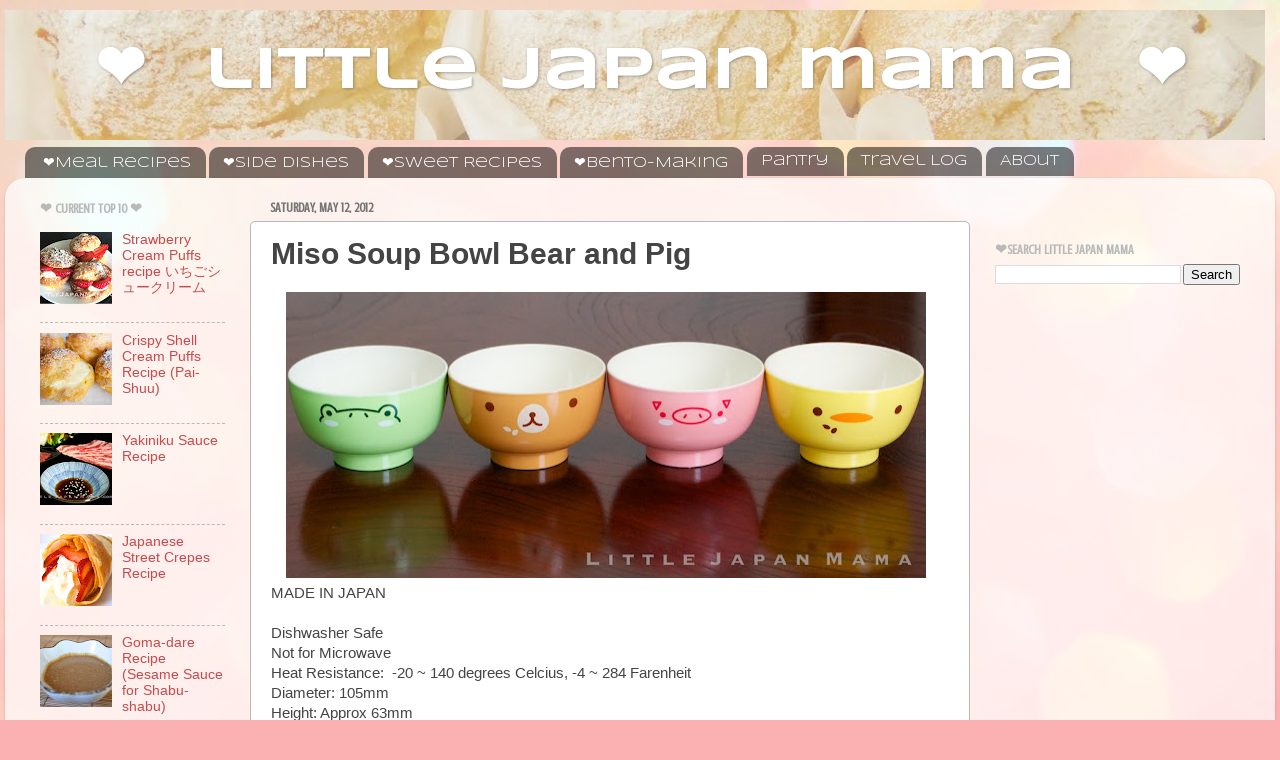

--- FILE ---
content_type: text/html; charset=UTF-8
request_url: http://www.littlejapanmama.com/2012/05/miso-soup-bowl-bear-and-pig.html?showComment=1654062340635
body_size: 75180
content:
<!DOCTYPE html>
<html class='v2' dir='ltr' xmlns='http://www.w3.org/1999/xhtml' xmlns:b='http://www.google.com/2005/gml/b' xmlns:data='http://www.google.com/2005/gml/data' xmlns:expr='http://www.google.com/2005/gml/expr'>
<head>
<link href='https://www.blogger.com/static/v1/widgets/335934321-css_bundle_v2.css' rel='stylesheet' type='text/css'/>
<meta content='IE=EmulateIE7' http-equiv='X-UA-Compatible'/>
<meta content='width=1100' name='viewport'/>
<meta content='text/html; charset=UTF-8' http-equiv='Content-Type'/>
<meta content='blogger' name='generator'/>
<link href='http://www.littlejapanmama.com/favicon.ico' rel='icon' type='image/x-icon'/>
<link href='http://www.littlejapanmama.com/2012/05/miso-soup-bowl-bear-and-pig.html' rel='canonical'/>
<link rel="alternate" type="application/atom+xml" title="&#10084;&#12288;little japan mama&#12288;&#10084; - Atom" href="http://www.littlejapanmama.com/feeds/posts/default" />
<link rel="alternate" type="application/rss+xml" title="&#10084;&#12288;little japan mama&#12288;&#10084; - RSS" href="http://www.littlejapanmama.com/feeds/posts/default?alt=rss" />
<link rel="service.post" type="application/atom+xml" title="&#10084;&#12288;little japan mama&#12288;&#10084; - Atom" href="https://www.blogger.com/feeds/3317420213120774105/posts/default" />

<link rel="alternate" type="application/atom+xml" title="&#10084;&#12288;little japan mama&#12288;&#10084; - Atom" href="http://www.littlejapanmama.com/feeds/5308094398208167778/comments/default" />
<!--Can't find substitution for tag [blog.ieCssRetrofitLinks]-->
<link href='https://blogger.googleusercontent.com/img/b/R29vZ2xl/AVvXsEhMuOM7CxlFmMbTFICGzpG5Dwk7PWg1l9ca957FG-xw1Q-Gb8Nu8B8Ghi12yE8y1r34QGgKoeNf0V6QvJPJc1Fq8NLeBjsgTkbGQbk5Bop4sK8OVKoIGf3veyuapMhOpjHsRc5tl1EJmng/s640/Cute+Japanese+Bowls+Animal+Face+1.jpg' rel='image_src'/>
<meta content='http://www.littlejapanmama.com/2012/05/miso-soup-bowl-bear-and-pig.html' property='og:url'/>
<meta content='Miso Soup Bowl Bear and Pig' property='og:title'/>
<meta content=' MADE IN JAPAN        Dishwasher Safe   Not for Microwave   Heat Resistance:  -20 ~ 140 degrees Celcius, -4 ~ 284 Farenheit     Diameter: 10...' property='og:description'/>
<meta content='https://blogger.googleusercontent.com/img/b/R29vZ2xl/AVvXsEhMuOM7CxlFmMbTFICGzpG5Dwk7PWg1l9ca957FG-xw1Q-Gb8Nu8B8Ghi12yE8y1r34QGgKoeNf0V6QvJPJc1Fq8NLeBjsgTkbGQbk5Bop4sK8OVKoIGf3veyuapMhOpjHsRc5tl1EJmng/w1200-h630-p-k-no-nu/Cute+Japanese+Bowls+Animal+Face+1.jpg' property='og:image'/>
<title>&#10084;&#12288;little japan mama&#12288;&#10084;: Miso Soup Bowl Bear and Pig</title>
<style type='text/css'>@font-face{font-family:'Crushed';font-style:normal;font-weight:400;font-display:swap;src:url(//fonts.gstatic.com/s/crushed/v32/U9Mc6dym6WXImTlFf1AVuaixPzHIug.woff2)format('woff2');unicode-range:U+0100-02BA,U+02BD-02C5,U+02C7-02CC,U+02CE-02D7,U+02DD-02FF,U+0304,U+0308,U+0329,U+1D00-1DBF,U+1E00-1E9F,U+1EF2-1EFF,U+2020,U+20A0-20AB,U+20AD-20C0,U+2113,U+2C60-2C7F,U+A720-A7FF;}@font-face{font-family:'Crushed';font-style:normal;font-weight:400;font-display:swap;src:url(//fonts.gstatic.com/s/crushed/v32/U9Mc6dym6WXImTlFf14VuaixPzE.woff2)format('woff2');unicode-range:U+0000-00FF,U+0131,U+0152-0153,U+02BB-02BC,U+02C6,U+02DA,U+02DC,U+0304,U+0308,U+0329,U+2000-206F,U+20AC,U+2122,U+2191,U+2193,U+2212,U+2215,U+FEFF,U+FFFD;}@font-face{font-family:'Syncopate';font-style:normal;font-weight:400;font-display:swap;src:url(//fonts.gstatic.com/s/syncopate/v24/pe0sMIuPIYBCpEV5eFdCC_e_Kdxic2wp.woff2)format('woff2');unicode-range:U+0100-02BA,U+02BD-02C5,U+02C7-02CC,U+02CE-02D7,U+02DD-02FF,U+0304,U+0308,U+0329,U+1D00-1DBF,U+1E00-1E9F,U+1EF2-1EFF,U+2020,U+20A0-20AB,U+20AD-20C0,U+2113,U+2C60-2C7F,U+A720-A7FF;}@font-face{font-family:'Syncopate';font-style:normal;font-weight:400;font-display:swap;src:url(//fonts.gstatic.com/s/syncopate/v24/pe0sMIuPIYBCpEV5eFdCBfe_Kdxicw.woff2)format('woff2');unicode-range:U+0000-00FF,U+0131,U+0152-0153,U+02BB-02BC,U+02C6,U+02DA,U+02DC,U+0304,U+0308,U+0329,U+2000-206F,U+20AC,U+2122,U+2191,U+2193,U+2212,U+2215,U+FEFF,U+FFFD;}@font-face{font-family:'Syncopate';font-style:normal;font-weight:700;font-display:swap;src:url(//fonts.gstatic.com/s/syncopate/v24/pe0pMIuPIYBCpEV5eFdKvtKqCv5vWVYgV6l-.woff2)format('woff2');unicode-range:U+0100-02BA,U+02BD-02C5,U+02C7-02CC,U+02CE-02D7,U+02DD-02FF,U+0304,U+0308,U+0329,U+1D00-1DBF,U+1E00-1E9F,U+1EF2-1EFF,U+2020,U+20A0-20AB,U+20AD-20C0,U+2113,U+2C60-2C7F,U+A720-A7FF;}@font-face{font-family:'Syncopate';font-style:normal;font-weight:700;font-display:swap;src:url(//fonts.gstatic.com/s/syncopate/v24/pe0pMIuPIYBCpEV5eFdKvtKqBP5vWVYgVw.woff2)format('woff2');unicode-range:U+0000-00FF,U+0131,U+0152-0153,U+02BB-02BC,U+02C6,U+02DA,U+02DC,U+0304,U+0308,U+0329,U+2000-206F,U+20AC,U+2122,U+2191,U+2193,U+2212,U+2215,U+FEFF,U+FFFD;}</style>
<style id='page-skin-1' type='text/css'><!--
/*-----------------------------------------------
Blogger Template Style
Name:     Picture Window
Designer: Josh Peterson
URL:      www.noaesthetic.com
----------------------------------------------- */
#navbar-iframe {
display: none !important;
}
/* Variable definitions
====================
<Variable name="keycolor" description="Main Color" type="color" default="#1a222a"/>
<Variable name="body.background" description="Body Background" type="background"
color="#727272" default="#111111 url(http://themes.googleusercontent.com/image?id=1OACCYOE0-eoTRTfsBuX1NMN9nz599ufI1Jh0CggPFA_sK80AGkIr8pLtYRpNUKPmwtEa) repeat-x fixed top center"/>
<Group description="Page Text" selector="body">
<Variable name="body.font" description="Font" type="font"
default="normal normal 15px Arial, Tahoma, Helvetica, FreeSans, sans-serif"/>
<Variable name="body.text.color" description="Text Color" type="color" default="#333333"/>
</Group>
<Group description="Backgrounds" selector=".body-fauxcolumns-outer">
<Variable name="body.background.color" description="Outer Background" type="color" default="#296695"/>
<Variable name="header.background.color" description="Header Background" type="color" default="transparent"/>
<Variable name="post.background.color" description="Post Background" type="color" default="#ffffff"/>
</Group>
<Group description="Links" selector=".main-outer">
<Variable name="link.color" description="Link Color" type="color" default="#336699"/>
<Variable name="link.visited.color" description="Visited Color" type="color" default="#6699cc"/>
<Variable name="link.hover.color" description="Hover Color" type="color" default="#33aaff"/>
</Group>
<Group description="Blog Title" selector=".header h1">
<Variable name="header.font" description="Title Font" type="font"
default="normal normal 36px Arial, Tahoma, Helvetica, FreeSans, sans-serif"/>
<Variable name="header.text.color" description="Text Color" type="color" default="#ffffff" />
</Group>
<Group description="Tabs Text" selector=".tabs-inner .widget li a">
<Variable name="tabs.font" description="Font" type="font"
default="normal normal 15px Arial, Tahoma, Helvetica, FreeSans, sans-serif"/>
<Variable name="tabs.text.color" description="Text Color" type="color" default="#ffffff"/>
<Variable name="tabs.selected.text.color" description="Selected Color" type="color" default="#c34d4e"/>
</Group>
<Group description="Tabs Background" selector=".tabs-outer .PageList">
<Variable name="tabs.background.color" description="Background Color" type="color" default="transparent"/>
<Variable name="tabs.selected.background.color" description="Selected Color" type="color" default="transparent"/>
<Variable name="tabs.separator.color" description="Separator Color" type="color" default="transparent"/>
</Group>
<Group description="Post Title" selector="h3.post-title, .comments h4">
<Variable name="post.title.font" description="Title Font" type="font"
default="normal normal 18px Arial, Tahoma, Helvetica, FreeSans, sans-serif"/>
</Group>
<Group description="Date Header" selector=".date-header">
<Variable name="date.header.color" description="Text Color" type="color" default="#444444"/>
</Group>
<Group description="Post" selector=".post">
<Variable name="post.footer.text.color" description="Footer Text Color" type="color" default="#999999"/>
<Variable name="post.border.color" description="Border Color" type="color" default="#dddddd"/>
</Group>
<Group description="Gadgets" selector="h2">
<Variable name="widget.title.font" description="Title Font" type="font"
default="bold normal 13px Arial, Tahoma, Helvetica, FreeSans, sans-serif"/>
<Variable name="widget.title.text.color" description="Title Color" type="color" default="#888888"/>
</Group>
<Group description="Footer" selector=".footer-outer">
<Variable name="footer.text.color" description="Text Color" type="color" default="#cccccc"/>
<Variable name="footer.widget.title.text.color" description="Gadget Title Color" type="color" default="#aaaaaa"/>
</Group>
<Group description="Footer Links" selector=".footer-outer">
<Variable name="footer.link.color" description="Link Color" type="color" default="#99ccee"/>
<Variable name="footer.link.visited.color" description="Visited Color" type="color" default="#77aaee"/>
<Variable name="footer.link.hover.color" description="Hover Color" type="color" default="#33aaff"/>
</Group>
<Variable name="content.margin" description="Content Margin Top" type="length" default="20px"/>
<Variable name="content.padding" description="Content Padding" type="length" default="0"/>
<Variable name="content.background" description="Content Background" type="background"
default="transparent none repeat scroll top left"/>
<Variable name="content.border.radius" description="Content Border Radius" type="length" default="0"/>
<Variable name="content.shadow.spread" description="Content Shadow Spread" type="length" default="0"/>
<Variable name="header.padding" description="Header Padding" type="length" default="0"/>
<Variable name="header.background.gradient" description="Header Gradient" type="url"
default="none"/>
<Variable name="header.border.radius" description="Header Border Radius" type="length" default="0"/>
<Variable name="main.border.radius.top" description="Main Border Radius" type="length" default="20px"/>
<Variable name="footer.border.radius.top" description="Footer Border Radius Top" type="length" default="0"/>
<Variable name="footer.border.radius.bottom" description="Footer Border Radius Bottom" type="length" default="20px"/>
<Variable name="region.shadow.spread" description="Main and Footer Shadow Spread" type="length" default="3px"/>
<Variable name="region.shadow.offset" description="Main and Footer Shadow Offset" type="length" default="1px"/>
<Variable name="tabs.background.gradient" description="Tab Background Gradient" type="url" default="none"/>
<Variable name="tab.selected.background.gradient" description="Selected Tab Background" type="url"
default="url(http://www.blogblog.com/1kt/transparent/white80.png)"/>
<Variable name="tab.background" description="Tab Background" type="background"
default="transparent url(http://www.blogblog.com/1kt/transparent/black50.png) repeat scroll top left"/>
<Variable name="tab.border.radius" description="Tab Border Radius" type="length" default="10px" />
<Variable name="tab.first.border.radius" description="First Tab Border Radius" type="length" default="10px" />
<Variable name="tabs.border.radius" description="Tabs Border Radius" type="length" default="0" />
<Variable name="tabs.spacing" description="Tab Spacing" type="length" default=".25em"/>
<Variable name="tabs.margin.bottom" description="Tab Margin Bottom" type="length" default="0"/>
<Variable name="tabs.margin.sides" description="Tab Margin Sides" type="length" default="20px"/>
<Variable name="main.background" description="Main Background" type="background"
default="transparent url(http://www.blogblog.com/1kt/transparent/white80.png) repeat scroll top left"/>
<Variable name="main.padding.sides" description="Main Padding Sides" type="length" default="20px"/>
<Variable name="footer.background" description="Footer Background" type="background"
default="transparent url(http://www.blogblog.com/1kt/transparent/black50.png) repeat scroll top left"/>
<Variable name="post.margin.sides" description="Post Margin Sides" type="length" default="-20px"/>
<Variable name="post.border.radius" description="Post Border Radius" type="length" default="5px"/>
<Variable name="widget.title.text.transform" description="Widget Title Text Transform" type="string" default="uppercase"/>
<Variable name="mobile.background.overlay" description="Mobile Background Overlay" type="string"
default="transparent none repeat scroll top left"/>
<Variable name="startSide" description="Side where text starts in blog language" type="automatic" default="left"/>
<Variable name="endSide" description="Side where text ends in blog language" type="automatic" default="right"/>
*/
/* Content
----------------------------------------------- */
body {
font: normal normal 15px 'Trebuchet MS', Trebuchet, sans-serif;
color: #444444;
background: #fbb1b2 url(http://themes.googleusercontent.com/image?id=1IgO1wWgj0K_rUZAoQza9BXyXF8I_PEFrP-DP9u0fUqePLlRNOTLtrSyYQglz9OZfPNqD) repeat fixed top center /* Credit: merrymoonmary (http://www.istockphoto.com/googleimages.php?id=10989085&platform=blogger) */;
}
html body .region-inner {
min-width: 0;
max-width: 100%;
width: auto;
}
.content-outer {
font-size: 90%;
}
a:link {
text-decoration:none;
color: #c34d4e;
}
a:visited {
text-decoration:none;
color: #d58283;
}
a:hover {
text-decoration:underline;
color: #ff5868;
}
.content-outer {
background: transparent none repeat scroll top left;
-moz-border-radius: 0;
-webkit-border-radius: 0;
-goog-ms-border-radius: 0;
border-radius: 0;
-moz-box-shadow: 0 0 0 rgba(0, 0, 0, .15);
-webkit-box-shadow: 0 0 0 rgba(0, 0, 0, .15);
-goog-ms-box-shadow: 0 0 0 rgba(0, 0, 0, .15);
box-shadow: 0 0 0 rgba(0, 0, 0, .15);
margin: 20px auto;
}
.content-inner {
padding: 0;
}
/* Header
----------------------------------------------- */
.header-outer {
background: transparent none repeat-x scroll top left;
_background-image: none;
color: #ffffff;
-moz-border-radius: 0;
-webkit-border-radius: 0;
-goog-ms-border-radius: 0;
border-radius: 0;
}
.Header img, .Header #header-inner {
-moz-border-radius: 0;
-webkit-border-radius: 0;
-goog-ms-border-radius: 0;
border-radius: 0;
}
.header-inner .Header .titlewrapper,
.header-inner .Header .descriptionwrapper {
padding-left: 0;
padding-right: 0;
}
.Header h1 {
font: normal bold 60px Syncopate;
text-shadow: 1px 1px 3px rgba(0, 0, 0, 0.3);
}
.Header h1 a {
color: #ffffff;
}
.Header .description {
font-size: 130%;
}
/* Tabs
----------------------------------------------- */
.tabs-inner {
margin: .5em 20px 0;
padding: 0;
}
.tabs-inner .section {
margin: 0;
}
.tabs-inner .widget ul {
padding: 0;
background: transparent none repeat scroll bottom;
-moz-border-radius: 0;
-webkit-border-radius: 0;
-goog-ms-border-radius: 0;
border-radius: 0;
}
.tabs-inner .widget li {
border: none;
}
.tabs-inner .widget li a {
display: inline-block;
padding: .5em 1em;
margin-right: .25em;
color: #ffffff;
font: normal normal 14px Syncopate;
-moz-border-radius: 10px 10px 0 0;
-webkit-border-top-left-radius: 10px;
-webkit-border-top-right-radius: 10px;
-goog-ms-border-radius: 10px 10px 0 0;
border-radius: 10px 10px 0 0;
background: transparent url(http://www.blogblog.com/1kt/transparent/black50.png) repeat scroll top left;
border-right: 1px solid transparent;
}
.tabs-inner .widget li:first-child a {
padding-left: 1.25em;
-moz-border-radius-topleft: 10px;
-moz-border-radius-bottomleft: 0;
-webkit-border-top-left-radius: 10px;
-webkit-border-bottom-left-radius: 0;
-goog-ms-border-top-left-radius: 10px;
-goog-ms-border-bottom-left-radius: 0;
border-top-left-radius: 10px;
border-bottom-left-radius: 0;
}
.tabs-inner .widget li.selected a,
.tabs-inner .widget li a:hover {
position: relative;
z-index: 1;
background: transparent url(http://www.blogblog.com/1kt/transparent/white80.png) repeat scroll bottom;
color: #c34d4e;
-moz-box-shadow: 0 0 3px rgba(0, 0, 0, .15);
-webkit-box-shadow: 0 0 3px rgba(0, 0, 0, .15);
-goog-ms-box-shadow: 0 0 3px rgba(0, 0, 0, .15);
box-shadow: 0 0 3px rgba(0, 0, 0, .15);
}
/* Headings
----------------------------------------------- */
h2 {
font: normal bold 100% Crushed;
text-transform: uppercase;
color: #b9b9b9;
margin: .5em 0;
}
/* Main
----------------------------------------------- */
.main-outer {
background: transparent url(http://www.blogblog.com/1kt/transparent/white80.png) repeat scroll top left;
-moz-border-radius: 20px 20px 0 0;
-webkit-border-top-left-radius: 20px;
-webkit-border-top-right-radius: 20px;
-webkit-border-bottom-left-radius: 0;
-webkit-border-bottom-right-radius: 0;
-goog-ms-border-radius: 20px 20px 0 0;
border-radius: 20px 20px 0 0;
-moz-box-shadow: 0 1px 3px rgba(0, 0, 0, .15);
-webkit-box-shadow: 0 1px 3px rgba(0, 0, 0, .15);
-goog-ms-box-shadow: 0 1px 3px rgba(0, 0, 0, .15);
box-shadow: 0 1px 3px rgba(0, 0, 0, .15);
}
.main-inner {
padding: 15px 20px 20px;
}
.main-inner .column-center-inner {
padding: 0 0;
}
.main-inner .column-left-inner {
padding-left: 0;
}
.main-inner .column-right-inner {
padding-right: 0;
}
/* Posts
----------------------------------------------- */
h3.post-title {
margin: 0;
font: normal bold 30px 'Trebuchet MS', Trebuchet, sans-serif;
}
.comments h4 {
margin: 1em 0 0;
font: normal bold 30px 'Trebuchet MS', Trebuchet, sans-serif;
}
.date-header span {
color: #757575;
}
.post-outer {
background-color: #ffffff;
border: solid 1px #b9b9b9;
-moz-border-radius: 5px;
-webkit-border-radius: 5px;
border-radius: 5px;
-goog-ms-border-radius: 5px;
padding: 15px 20px;
margin: 0 -20px 20px;
}
.post-body {
line-height: 1.4;
font-size: 110%;
position: relative;
}
.post-header {
margin: 0 0 1.5em;
color: #757575;
line-height: 1.6;
}
.post-footer {
margin: .5em 0 0;
color: #757575;
line-height: 1.6;
}
#blog-pager {
font-size: 140%
}
#comments .comment-author {
padding-top: 1.5em;
border-top: dashed 1px #ccc;
border-top: dashed 1px rgba(128, 128, 128, .5);
background-position: 0 1.5em;
}
#comments .comment-author:first-child {
padding-top: 0;
border-top: none;
}
.avatar-image-container {
margin: .2em 0 0;
}
/* Widgets
----------------------------------------------- */
.widget ul, .widget #ArchiveList ul.flat {
padding: 0;
list-style: none;
}
.widget ul li, .widget #ArchiveList ul.flat li {
border-top: dashed 1px #ccc;
border-top: dashed 1px rgba(128, 128, 128, .5);
}
.widget ul li:first-child, .widget #ArchiveList ul.flat li:first-child {
border-top: none;
}
.widget .post-body ul {
list-style: disc;
}
.widget .post-body ul li {
border: none;
}
/* Footer
----------------------------------------------- */
.footer-outer {
color:#d7d7d7;
background: transparent url(http://www.blogblog.com/1kt/transparent/black50.png) repeat scroll top left;
-moz-border-radius: 0 0 20px 20px;
-webkit-border-top-left-radius: 0;
-webkit-border-top-right-radius: 0;
-webkit-border-bottom-left-radius: 20px;
-webkit-border-bottom-right-radius: 20px;
-goog-ms-border-radius: 0 0 20px 20px;
border-radius: 0 0 20px 20px;
-moz-box-shadow: 0 1px 3px rgba(0, 0, 0, .15);
-webkit-box-shadow: 0 1px 3px rgba(0, 0, 0, .15);
-goog-ms-box-shadow: 0 1px 3px rgba(0, 0, 0, .15);
box-shadow: 0 1px 3px rgba(0, 0, 0, .15);
}
.footer-inner {
padding: 10px 20px 20px;
}
.footer-outer a {
color: #f1adb5;
}
.footer-outer a:visited {
color: #f19690;
}
.footer-outer a:hover {
color: #ff5868;
}
.footer-outer .widget h2 {
color: #b9b9b9;
}
/* Mobile
----------------------------------------------- */
html body.mobile {
height: auto;
}
html body.mobile {
min-height: 480px;
background-size: 100% auto;
}
.mobile .body-fauxcolumn-outer {
background: transparent none repeat scroll top left;
}
html .mobile .mobile-date-outer, html .mobile .blog-pager {
border-bottom: none;
background: transparent url(http://www.blogblog.com/1kt/transparent/white80.png) repeat scroll top left;
margin-bottom: 10px;
}
.mobile .date-outer {
background: transparent url(http://www.blogblog.com/1kt/transparent/white80.png) repeat scroll top left;
}
.mobile .header-outer, .mobile .main-outer,
.mobile .post-outer, .mobile .footer-outer {
-moz-border-radius: 0;
-webkit-border-radius: 0;
-goog-ms-border-radius: 0;
border-radius: 0;
}
.mobile .content-outer,
.mobile .main-outer,
.mobile .post-outer {
background: inherit;
border: none;
}
.mobile .content-outer {
font-size: 100%;
}
.mobile-link-button {
background-color: #c34d4e;
}
.mobile-link-button a:link, .mobile-link-button a:visited {
color: #ffffff;
}
.mobile-index-contents {
color: #444444;
}
.mobile .tabs-inner .PageList .widget-content {
background: transparent url(http://www.blogblog.com/1kt/transparent/white80.png) repeat scroll bottom;
color: #c34d4e;
}
.mobile .tabs-inner .PageList .widget-content .pagelist-arrow {
border-left: 1px solid transparent;
}
#HTML7{
margin-bottom: -33px
}
#HTML7{
margin-top: -50px;
}
#CustomSearch1{
margin-bottom: -50px
}
#CustomSearch1{
margin-bottom: -20px
}
#HTML5{
margin-bottom: -30px
}
#HTML11{
margin-bottom: -0px
}
#HTML12{
margin-top: -0px
}
#HTML7{
text-align: center;
}
#Header1{
text-align: center;
}
#HTML7{
margin-bottom: -20px
}
#HTML7{
margin-top: -20px
}
#Header1{
margin-top: -40px
}
#PopularPosts1{
background: #FFFFFF;
}
--></style>
<style>
#PopularPosts1{
display: none;
}
</style>
<style id='template-skin-1' type='text/css'><!--
body {
min-width: 1270px;
}
.content-outer, .content-fauxcolumn-outer, .region-inner {
min-width: 1270px;
max-width: 1270px;
_width: 1270px;
}
.main-inner .columns {
padding-left: 230px;
padding-right: 290px;
}
.main-inner .fauxcolumn-center-outer {
left: 230px;
right: 290px;
/* IE6 does not respect left and right together */
_width: expression(this.parentNode.offsetWidth -
parseInt("230px") -
parseInt("290px") + 'px');
}
.main-inner .fauxcolumn-left-outer {
width: 230px;
}
.main-inner .fauxcolumn-right-outer {
width: 290px;
}
.main-inner .column-left-outer {
width: 230px;
right: 100%;
margin-left: -230px;
}
.main-inner .column-right-outer {
width: 290px;
margin-right: -290px;
}
#layout {
min-width: 0;
}
#layout .content-outer {
min-width: 0;
width: 800px;
}
#layout .region-inner {
min-width: 0;
width: auto;
}
--></style>
<link href='https://www.blogger.com/dyn-css/authorization.css?targetBlogID=3317420213120774105&amp;zx=baaf5d71-3f73-43bd-bce2-b28523188143' media='none' onload='if(media!=&#39;all&#39;)media=&#39;all&#39;' rel='stylesheet'/><noscript><link href='https://www.blogger.com/dyn-css/authorization.css?targetBlogID=3317420213120774105&amp;zx=baaf5d71-3f73-43bd-bce2-b28523188143' rel='stylesheet'/></noscript>
<meta name='google-adsense-platform-account' content='ca-host-pub-1556223355139109'/>
<meta name='google-adsense-platform-domain' content='blogspot.com'/>

<!-- data-ad-client=ca-pub-9037770177335258 -->

</head>
<body class='loading'>
<div class='navbar section' id='navbar'><div class='widget Navbar' data-version='1' id='Navbar1'><script type="text/javascript">
    function setAttributeOnload(object, attribute, val) {
      if(window.addEventListener) {
        window.addEventListener('load',
          function(){ object[attribute] = val; }, false);
      } else {
        window.attachEvent('onload', function(){ object[attribute] = val; });
      }
    }
  </script>
<div id="navbar-iframe-container"></div>
<script type="text/javascript" src="https://apis.google.com/js/platform.js"></script>
<script type="text/javascript">
      gapi.load("gapi.iframes:gapi.iframes.style.bubble", function() {
        if (gapi.iframes && gapi.iframes.getContext) {
          gapi.iframes.getContext().openChild({
              url: 'https://www.blogger.com/navbar/3317420213120774105?po\x3d5308094398208167778\x26origin\x3dhttp://www.littlejapanmama.com',
              where: document.getElementById("navbar-iframe-container"),
              id: "navbar-iframe"
          });
        }
      });
    </script><script type="text/javascript">
(function() {
var script = document.createElement('script');
script.type = 'text/javascript';
script.src = '//pagead2.googlesyndication.com/pagead/js/google_top_exp.js';
var head = document.getElementsByTagName('head')[0];
if (head) {
head.appendChild(script);
}})();
</script>
</div></div>
<div class='body-fauxcolumns'>
<div class='fauxcolumn-outer body-fauxcolumn-outer'>
<div class='cap-top'>
<div class='cap-left'></div>
<div class='cap-right'></div>
</div>
<div class='fauxborder-left'>
<div class='fauxborder-right'></div>
<div class='fauxcolumn-inner'>
</div>
</div>
<div class='cap-bottom'>
<div class='cap-left'></div>
<div class='cap-right'></div>
</div>
</div>
</div>
<div class='content'>
<div class='content-fauxcolumns'>
<div class='fauxcolumn-outer content-fauxcolumn-outer'>
<div class='cap-top'>
<div class='cap-left'></div>
<div class='cap-right'></div>
</div>
<div class='fauxborder-left'>
<div class='fauxborder-right'></div>
<div class='fauxcolumn-inner'>
</div>
</div>
<div class='cap-bottom'>
<div class='cap-left'></div>
<div class='cap-right'></div>
</div>
</div>
</div>
<div class='content-outer'>
<div class='content-cap-top cap-top'>
<div class='cap-left'></div>
<div class='cap-right'></div>
</div>
<div class='fauxborder-left content-fauxborder-left'>
<div class='fauxborder-right content-fauxborder-right'></div>
<div class='content-inner'>
<header>
<div class='header-outer'>
<div class='header-cap-top cap-top'>
<div class='cap-left'></div>
<div class='cap-right'></div>
</div>
<div class='fauxborder-left header-fauxborder-left'>
<div class='fauxborder-right header-fauxborder-right'></div>
<div class='region-inner header-inner'>
<div class='header section' id='header'><div class='widget HTML' data-version='1' id='HTML11'>
<div class='widget-content'>
<!-- Start of StatCounter Code for Blogger / Blogspot -->
<script type="text/javascript">
var sc_project=7424468; 
var sc_invisible=1; 
var sc_security="46e8b3d4"; 
</script>
<script type="text/javascript" src="http://www.statcounter.com/counter/counter_xhtml.js"></script>
<noscript><div class="statcounter"><a title="blogger counter" href="http://statcounter.com/blogger/" class="statcounter"><img class="statcounter" src="http://c.statcounter.com/7424468/0/46e8b3d4/1/" alt="blogger counter" /></a></div></noscript>
<!-- End of StatCounter Code for Blogger / Blogspot -->
</div>
<div class='clear'></div>
</div><div class='widget Header' data-version='1' id='Header1'>
<div id='header-inner' style='background-image: url("https://blogger.googleusercontent.com/img/b/R29vZ2xl/AVvXsEhtcdQp5qguOYQLoUdEI_8FTNf8Ni_uTSgzvjpAAKnmwnOPlK1McOjxCpdtI4urJzJZlCrtdf3yVkG-vFPzS7osrZ3y8zFZGZM8prrbFP-MfGkwhgDxWF5jyVpY_bNKXSJ4uN6qIT9WaNk/s1260/DSCF2432.JPG+-+Version+3.jpg"); background-position: left; min-height: 130px; _height: 130px; background-repeat: no-repeat; '>
<div class='titlewrapper' style='background: transparent'>
<h1 class='title' style='background: transparent; border-width: 0px'>
<a href='http://www.littlejapanmama.com/'>
&#10084;&#12288;little japan mama&#12288;&#10084;
</a>
</h1>
</div>
<div class='descriptionwrapper'>
<p class='description'><span>
</span></p>
</div>
</div>
</div></div>
</div>
</div>
<div class='header-cap-bottom cap-bottom'>
<div class='cap-left'></div>
<div class='cap-right'></div>
</div>
</div>
</header>
<div class='tabs-outer'>
<div class='tabs-cap-top cap-top'>
<div class='cap-left'></div>
<div class='cap-right'></div>
</div>
<div class='fauxborder-left tabs-fauxborder-left'>
<div class='fauxborder-right tabs-fauxborder-right'></div>
<div class='region-inner tabs-inner'>
<div class='tabs section' id='crosscol'><div class='widget PageList' data-version='1' id='PageList1'>
<div class='widget-content'>
<ul>
<li>
<a href='http://www.littlejapanmama.com/p/meal-recipes.html'>&#10084;Meal Recipes</a>
</li>
<li>
<a href='http://www.littlejapanmama.com/p/sides.html'>&#10084;Side Dishes</a>
</li>
<li>
<a href='http://www.littlejapanmama.com/p/sweet-recipes_15.html'>&#10084;Sweet Recipes</a>
</li>
<li>
<a href='http://www.littlejapanmama.com/p/how-to-make-easy-bento-recipes.html'>&#10084;Bento-Making</a>
</li>
<li>
<a href='http://www.littlejapanmama.com/p/japanese-ingredient-information.html'>Pantry</a>
</li>
<li>
<a href='http://www.littlejapanmama.com/p/travel-japan.html'>Travel Log</a>
</li>
<li>
<a href='http://www.littlejapanmama.com/p/about-little-japan-mama-recipes-and.html'>About</a>
</li>
</ul>
<div class='clear'></div>
</div>
</div></div>
<div class='tabs section' id='crosscol-overflow'><div class='widget HTML' data-version='1' id='HTML12'>
<div class='widget-content'>
<script type="text/javascript">

  var _gaq = _gaq || [];
  _gaq.push(['_setAccount', 'UA-27173501-1']);
  _gaq.push(['_trackPageview']);

  (function() {
    var ga = document.createElement('script'); ga.type = 'text/javascript'; ga.async = true;
    ga.src = ('https:' == document.location.protocol ? 'https://ssl' : 'http://www') + '.google-analytics.com/ga.js';
    var s = document.getElementsByTagName('script')[0]; s.parentNode.insertBefore(ga, s);
  })();

</script>
</div>
<div class='clear'></div>
</div></div>
</div>
</div>
<div class='tabs-cap-bottom cap-bottom'>
<div class='cap-left'></div>
<div class='cap-right'></div>
</div>
</div>
<div class='main-outer'>
<div class='main-cap-top cap-top'>
<div class='cap-left'></div>
<div class='cap-right'></div>
</div>
<div class='fauxborder-left main-fauxborder-left'>
<div class='fauxborder-right main-fauxborder-right'></div>
<div class='region-inner main-inner'>
<div class='columns fauxcolumns'>
<div class='fauxcolumn-outer fauxcolumn-center-outer'>
<div class='cap-top'>
<div class='cap-left'></div>
<div class='cap-right'></div>
</div>
<div class='fauxborder-left'>
<div class='fauxborder-right'></div>
<div class='fauxcolumn-inner'>
</div>
</div>
<div class='cap-bottom'>
<div class='cap-left'></div>
<div class='cap-right'></div>
</div>
</div>
<div class='fauxcolumn-outer fauxcolumn-left-outer'>
<div class='cap-top'>
<div class='cap-left'></div>
<div class='cap-right'></div>
</div>
<div class='fauxborder-left'>
<div class='fauxborder-right'></div>
<div class='fauxcolumn-inner'>
</div>
</div>
<div class='cap-bottom'>
<div class='cap-left'></div>
<div class='cap-right'></div>
</div>
</div>
<div class='fauxcolumn-outer fauxcolumn-right-outer'>
<div class='cap-top'>
<div class='cap-left'></div>
<div class='cap-right'></div>
</div>
<div class='fauxborder-left'>
<div class='fauxborder-right'></div>
<div class='fauxcolumn-inner'>
</div>
</div>
<div class='cap-bottom'>
<div class='cap-left'></div>
<div class='cap-right'></div>
</div>
</div>
<!-- corrects IE6 width calculation -->
<div class='columns-inner'>
<div class='column-center-outer'>
<div class='column-center-inner'>
<div class='main section' id='main'><div class='widget Blog' data-version='1' id='Blog1'>
<div class='blog-posts hfeed'>

          <div class="date-outer">
        
<h2 class='date-header'><span>Saturday, May 12, 2012</span></h2>

          <div class="date-posts">
        
<div class='post-outer'>
<div class='post hentry'>
<a name='5308094398208167778'></a>
<h3 class='post-title entry-title'>
Miso Soup Bowl Bear and Pig
</h3>
<div class='post-header'>
<div class='post-header-line-1'></div>
</div>
<div class='post-body entry-content' id='post-body-5308094398208167778'>
<div class="separator" style="clear: both; text-align: left;">
<a href="https://blogger.googleusercontent.com/img/b/R29vZ2xl/AVvXsEhMuOM7CxlFmMbTFICGzpG5Dwk7PWg1l9ca957FG-xw1Q-Gb8Nu8B8Ghi12yE8y1r34QGgKoeNf0V6QvJPJc1Fq8NLeBjsgTkbGQbk5Bop4sK8OVKoIGf3veyuapMhOpjHsRc5tl1EJmng/s1600/Cute+Japanese+Bowls+Animal+Face+1.jpg" imageanchor="1" style="margin-left: 1em; margin-right: 1em;"><img border="0" height="286" src="https://blogger.googleusercontent.com/img/b/R29vZ2xl/AVvXsEhMuOM7CxlFmMbTFICGzpG5Dwk7PWg1l9ca957FG-xw1Q-Gb8Nu8B8Ghi12yE8y1r34QGgKoeNf0V6QvJPJc1Fq8NLeBjsgTkbGQbk5Bop4sK8OVKoIGf3veyuapMhOpjHsRc5tl1EJmng/s640/Cute+Japanese+Bowls+Animal+Face+1.jpg" width="640" /></a><span style="text-align: left;">MADE IN JAPAN</span></div>
<div class="p1" style="text-align: left;">
<span class="s1"><br />
</span></div>
<div class="p2">
<span class="s1"></span></div>
<div class="p1" style="text-align: left;">
<span class="s1">Dishwasher Safe</span></div>
<div class="p1" style="text-align: left;">
<span class="s1">Not for Microwave</span></div>
<div class="p1" style="text-align: left;">
<span class="s1">Heat Resistance:&nbsp; -20 ~ 140 degrees Celcius, -4 ~ 284 Farenheit</span></div>
<div class="p2" style="text-align: left;">
<span class="s1"></span></div>
<div class="p1" style="text-align: left;">
<span class="s1">Diameter: 105mm</span></div>
<div class="p1" style="text-align: left;">
<span class="s1">Height: Approx 63mm</span><br />
<span class="s1"><br />
</span></div>
<br />
<div class="p1" style="text-align: left;">
<span class="s1">500 &nbsp;</span>Miso Soup Bowl Bear+Pig+Frog+Chick Set of four bowls &nbsp; <strike>&nbsp; &nbsp;$13.80 </strike>&nbsp;SOLD OUT</div>
<br />
<form action="https://www.paypal.com/cgi-bin/webscr" method="post" target="_top">
<input name="cmd" type="hidden" value="_s-xclick" /><br />
<input name="hosted_button_id" type="hidden" value="L4AHE4HURAH84" /><br />
<input alt="PayPal &#8212; The safer, easier way to pay online." border="0" name="submit" src="https://www.paypalobjects.com/en_AU/i/btn/btn_cart_LG.gif" type="image" /><br />
<img alt="" border="0" height="1" src="https://www.paypalobjects.com/en_AU/i/scr/pixel.gif" width="1" /></form>
<br />
<div class="separator" style="clear: both; text-align: center;">
<a href="https://blogger.googleusercontent.com/img/b/R29vZ2xl/AVvXsEhoUCm9uqtumpJpcQ9XYdtSJ3McH4R3R2ySEsvGrVOvC5I1Wm8H29JWey-24ZDdSlXVwR5RcsKSsFF4y9Y40oXHCoWvHH31BDQ7YyMNT_gVusXciVWbG85AdWhzBDiFQZb2mgVLWsJUKl0/s1600/Cute+Japanese+Bowls+Animal+Face+3.jpg" imageanchor="1" style="margin-left: 1em; margin-right: 1em;"><img border="0" height="514" src="https://blogger.googleusercontent.com/img/b/R29vZ2xl/AVvXsEhoUCm9uqtumpJpcQ9XYdtSJ3McH4R3R2ySEsvGrVOvC5I1Wm8H29JWey-24ZDdSlXVwR5RcsKSsFF4y9Y40oXHCoWvHH31BDQ7YyMNT_gVusXciVWbG85AdWhzBDiFQZb2mgVLWsJUKl0/s640/Cute+Japanese+Bowls+Animal+Face+3.jpg" width="640" /></a><a href="https://blogger.googleusercontent.com/img/b/R29vZ2xl/AVvXsEhoqh91gPfLTUyK6L-q3sU4seoaHGmjd4ny58RyGdjczPS4vEbm9sWic49OM2VeEcfVNrJeAR4a1oqzcEX8kjFpqaWvF8C5z2Jym-U3lzkeOMZOEu9SHapoxSOiCMEwDb0DmAa9Uh9MYtA/s1600/Cute+Japanese+Bowls+Animal+Face+2.jpg" imageanchor="1" style="margin-left: 1em; margin-right: 1em;"><img border="0" height="390" src="https://blogger.googleusercontent.com/img/b/R29vZ2xl/AVvXsEhoqh91gPfLTUyK6L-q3sU4seoaHGmjd4ny58RyGdjczPS4vEbm9sWic49OM2VeEcfVNrJeAR4a1oqzcEX8kjFpqaWvF8C5z2Jym-U3lzkeOMZOEu9SHapoxSOiCMEwDb0DmAa9Uh9MYtA/s640/Cute+Japanese+Bowls+Animal+Face+2.jpg" width="640" /></a><a href="https://blogger.googleusercontent.com/img/b/R29vZ2xl/AVvXsEhnU8GbueC7MpqcB-3uTFbCbLm8bJI8sUPEZeTJlSh8QtaY9KZS_1oUhhZQL7WnL-tOIRch3kAPtmwVxiwCcR6i5HDV33rPoiCnqSc87wUOR6vl2TcxqhiAIitMAOXZjvb9iJ_F4ojtobA/s1600/Miso+Soup+Bowl+Pig+Bear+3.jpg" imageanchor="1" style="margin-left: 1em; margin-right: 1em;"><img border="0" height="340" src="https://blogger.googleusercontent.com/img/b/R29vZ2xl/AVvXsEhnU8GbueC7MpqcB-3uTFbCbLm8bJI8sUPEZeTJlSh8QtaY9KZS_1oUhhZQL7WnL-tOIRch3kAPtmwVxiwCcR6i5HDV33rPoiCnqSc87wUOR6vl2TcxqhiAIitMAOXZjvb9iJ_F4ojtobA/s640/Miso+Soup+Bowl+Pig+Bear+3.jpg" width="640" /></a></div>
<br />
<div class="separator" style="clear: both; text-align: center;">
<br /></div>
<br />
<div style='clear: both;'></div>
</div>
<div class='post-footer'>
<div class='post-footer-line post-footer-line-1'><span class='post-comment-link'>
</span>
<div class='post-share-buttons goog-inline-block'>
<a class='goog-inline-block share-button sb-email' href='https://www.blogger.com/share-post.g?blogID=3317420213120774105&postID=5308094398208167778&target=email' target='_blank' title='Email This'><span class='share-button-link-text'>Email This</span></a><a class='goog-inline-block share-button sb-blog' href='https://www.blogger.com/share-post.g?blogID=3317420213120774105&postID=5308094398208167778&target=blog' onclick='window.open(this.href, "_blank", "height=270,width=475"); return false;' target='_blank' title='BlogThis!'><span class='share-button-link-text'>BlogThis!</span></a><a class='goog-inline-block share-button sb-twitter' href='https://www.blogger.com/share-post.g?blogID=3317420213120774105&postID=5308094398208167778&target=twitter' target='_blank' title='Share to X'><span class='share-button-link-text'>Share to X</span></a><a class='goog-inline-block share-button sb-facebook' href='https://www.blogger.com/share-post.g?blogID=3317420213120774105&postID=5308094398208167778&target=facebook' onclick='window.open(this.href, "_blank", "height=430,width=640"); return false;' target='_blank' title='Share to Facebook'><span class='share-button-link-text'>Share to Facebook</span></a><a class='goog-inline-block share-button sb-pinterest' href='https://www.blogger.com/share-post.g?blogID=3317420213120774105&postID=5308094398208167778&target=pinterest' target='_blank' title='Share to Pinterest'><span class='share-button-link-text'>Share to Pinterest</span></a>
</div>
<span class='post-icons'>
<span class='item-action'>
<a href='https://www.blogger.com/email-post/3317420213120774105/5308094398208167778' title='Email Post'>
<img alt='' class='icon-action' height='13' src='http://img1.blogblog.com/img/icon18_email.gif' width='18'/>
</a>
</span>
<span class='item-control blog-admin pid-650715199'>
<a href='https://www.blogger.com/post-edit.g?blogID=3317420213120774105&postID=5308094398208167778&from=pencil' title='Edit Post'>
<img alt='' class='icon-action' height='18' src='https://resources.blogblog.com/img/icon18_edit_allbkg.gif' width='18'/>
</a>
</span>
</span>
<span class='post-backlinks post-comment-link'>
</span>
</div>
<div class='post-footer-line post-footer-line-2'></div>
<div class='post-footer-line post-footer-line-3'><span class='reaction-buttons'>
</span>
</div>
</div>
</div>
<div class='comments' id='comments'>
<a name='comments'></a>
<h4>361 comments:</h4>
<div class='comments-content'>
<script async='async' src='' type='text/javascript'></script>
<script type='text/javascript'>
    (function() {
      var items = null;
      var msgs = null;
      var config = {};

// <![CDATA[
      var cursor = null;
      if (items && items.length > 0) {
        cursor = parseInt(items[items.length - 1].timestamp) + 1;
      }

      var bodyFromEntry = function(entry) {
        var text = (entry &&
                    ((entry.content && entry.content.$t) ||
                     (entry.summary && entry.summary.$t))) ||
            '';
        if (entry && entry.gd$extendedProperty) {
          for (var k in entry.gd$extendedProperty) {
            if (entry.gd$extendedProperty[k].name == 'blogger.contentRemoved') {
              return '<span class="deleted-comment">' + text + '</span>';
            }
          }
        }
        return text;
      }

      var parse = function(data) {
        cursor = null;
        var comments = [];
        if (data && data.feed && data.feed.entry) {
          for (var i = 0, entry; entry = data.feed.entry[i]; i++) {
            var comment = {};
            // comment ID, parsed out of the original id format
            var id = /blog-(\d+).post-(\d+)/.exec(entry.id.$t);
            comment.id = id ? id[2] : null;
            comment.body = bodyFromEntry(entry);
            comment.timestamp = Date.parse(entry.published.$t) + '';
            if (entry.author && entry.author.constructor === Array) {
              var auth = entry.author[0];
              if (auth) {
                comment.author = {
                  name: (auth.name ? auth.name.$t : undefined),
                  profileUrl: (auth.uri ? auth.uri.$t : undefined),
                  avatarUrl: (auth.gd$image ? auth.gd$image.src : undefined)
                };
              }
            }
            if (entry.link) {
              if (entry.link[2]) {
                comment.link = comment.permalink = entry.link[2].href;
              }
              if (entry.link[3]) {
                var pid = /.*comments\/default\/(\d+)\?.*/.exec(entry.link[3].href);
                if (pid && pid[1]) {
                  comment.parentId = pid[1];
                }
              }
            }
            comment.deleteclass = 'item-control blog-admin';
            if (entry.gd$extendedProperty) {
              for (var k in entry.gd$extendedProperty) {
                if (entry.gd$extendedProperty[k].name == 'blogger.itemClass') {
                  comment.deleteclass += ' ' + entry.gd$extendedProperty[k].value;
                } else if (entry.gd$extendedProperty[k].name == 'blogger.displayTime') {
                  comment.displayTime = entry.gd$extendedProperty[k].value;
                }
              }
            }
            comments.push(comment);
          }
        }
        return comments;
      };

      var paginator = function(callback) {
        if (hasMore()) {
          var url = config.feed + '?alt=json&v=2&orderby=published&reverse=false&max-results=50';
          if (cursor) {
            url += '&published-min=' + new Date(cursor).toISOString();
          }
          window.bloggercomments = function(data) {
            var parsed = parse(data);
            cursor = parsed.length < 50 ? null
                : parseInt(parsed[parsed.length - 1].timestamp) + 1
            callback(parsed);
            window.bloggercomments = null;
          }
          url += '&callback=bloggercomments';
          var script = document.createElement('script');
          script.type = 'text/javascript';
          script.src = url;
          document.getElementsByTagName('head')[0].appendChild(script);
        }
      };
      var hasMore = function() {
        return !!cursor;
      };
      var getMeta = function(key, comment) {
        if ('iswriter' == key) {
          var matches = !!comment.author
              && comment.author.name == config.authorName
              && comment.author.profileUrl == config.authorUrl;
          return matches ? 'true' : '';
        } else if ('deletelink' == key) {
          return config.baseUri + '/comment/delete/'
               + config.blogId + '/' + comment.id;
        } else if ('deleteclass' == key) {
          return comment.deleteclass;
        }
        return '';
      };

      var replybox = null;
      var replyUrlParts = null;
      var replyParent = undefined;

      var onReply = function(commentId, domId) {
        if (replybox == null) {
          // lazily cache replybox, and adjust to suit this style:
          replybox = document.getElementById('comment-editor');
          if (replybox != null) {
            replybox.height = '250px';
            replybox.style.display = 'block';
            replyUrlParts = replybox.src.split('#');
          }
        }
        if (replybox && (commentId !== replyParent)) {
          replybox.src = '';
          document.getElementById(domId).insertBefore(replybox, null);
          replybox.src = replyUrlParts[0]
              + (commentId ? '&parentID=' + commentId : '')
              + '#' + replyUrlParts[1];
          replyParent = commentId;
        }
      };

      var hash = (window.location.hash || '#').substring(1);
      var startThread, targetComment;
      if (/^comment-form_/.test(hash)) {
        startThread = hash.substring('comment-form_'.length);
      } else if (/^c[0-9]+$/.test(hash)) {
        targetComment = hash.substring(1);
      }

      // Configure commenting API:
      var configJso = {
        'maxDepth': config.maxThreadDepth
      };
      var provider = {
        'id': config.postId,
        'data': items,
        'loadNext': paginator,
        'hasMore': hasMore,
        'getMeta': getMeta,
        'onReply': onReply,
        'rendered': true,
        'initComment': targetComment,
        'initReplyThread': startThread,
        'config': configJso,
        'messages': msgs
      };

      var render = function() {
        if (window.goog && window.goog.comments) {
          var holder = document.getElementById('comment-holder');
          window.goog.comments.render(holder, provider);
        }
      };

      // render now, or queue to render when library loads:
      if (window.goog && window.goog.comments) {
        render();
      } else {
        window.goog = window.goog || {};
        window.goog.comments = window.goog.comments || {};
        window.goog.comments.loadQueue = window.goog.comments.loadQueue || [];
        window.goog.comments.loadQueue.push(render);
      }
    })();
// ]]>
  </script>
<div id='comment-holder'>
<div class="comment-thread toplevel-thread"><ol id="top-ra"><li class="comment" id="c8090179949092914923"><div class="avatar-image-container"><img src="//www.blogger.com/img/blogger_logo_round_35.png" alt=""/></div><div class="comment-block"><div class="comment-header"><cite class="user"><a href="https://www.blogger.com/profile/07378157963320059421" rel="nofollow">Unknown</a></cite><span class="icon user "></span><span class="datetime secondary-text"><a rel="nofollow" href="http://www.littlejapanmama.com/2012/05/miso-soup-bowl-bear-and-pig.html?showComment=1338216754924#c8090179949092914923">Monday, May 28, 2012 11:52:00 PM</a></span></div><p class="comment-content">Cuteness. Cutest bowls ever. I bet children can eat any soup in that, definitely a must try!!!</p><span class="comment-actions secondary-text"><a class="comment-reply" target="_self" data-comment-id="8090179949092914923">Reply</a><span class="item-control blog-admin blog-admin pid-2100108871"><a target="_self" href="https://www.blogger.com/comment/delete/3317420213120774105/8090179949092914923">Delete</a></span></span></div><div class="comment-replies"><div id="c8090179949092914923-rt" class="comment-thread inline-thread hidden"><span class="thread-toggle thread-expanded"><span class="thread-arrow"></span><span class="thread-count"><a target="_self">Replies</a></span></span><ol id="c8090179949092914923-ra" class="thread-chrome thread-expanded"><div></div><div id="c8090179949092914923-continue" class="continue"><a class="comment-reply" target="_self" data-comment-id="8090179949092914923">Reply</a></div></ol></div></div><div class="comment-replybox-single" id="c8090179949092914923-ce"></div></li><li class="comment" id="c48706619329795561"><div class="avatar-image-container"><img src="//www.blogger.com/img/blogger_logo_round_35.png" alt=""/></div><div class="comment-block"><div class="comment-header"><cite class="user"><a href="https://www.blogger.com/profile/12014398223629396918" rel="nofollow">Unknown</a></cite><span class="icon user "></span><span class="datetime secondary-text"><a rel="nofollow" href="http://www.littlejapanmama.com/2012/05/miso-soup-bowl-bear-and-pig.html?showComment=1345305822006#c48706619329795561">Sunday, August 19, 2012 1:03:00 AM</a></span></div><p class="comment-content">kawaii</p><span class="comment-actions secondary-text"><a class="comment-reply" target="_self" data-comment-id="48706619329795561">Reply</a><span class="item-control blog-admin blog-admin pid-1368354151"><a target="_self" href="https://www.blogger.com/comment/delete/3317420213120774105/48706619329795561">Delete</a></span></span></div><div class="comment-replies"><div id="c48706619329795561-rt" class="comment-thread inline-thread hidden"><span class="thread-toggle thread-expanded"><span class="thread-arrow"></span><span class="thread-count"><a target="_self">Replies</a></span></span><ol id="c48706619329795561-ra" class="thread-chrome thread-expanded"><div></div><div id="c48706619329795561-continue" class="continue"><a class="comment-reply" target="_self" data-comment-id="48706619329795561">Reply</a></div></ol></div></div><div class="comment-replybox-single" id="c48706619329795561-ce"></div></li><li class="comment" id="c7404177561233200466"><div class="avatar-image-container"><img src="//resources.blogblog.com/img/blank.gif" alt=""/></div><div class="comment-block"><div class="comment-header"><cite class="user">Aiko</cite><span class="icon user "></span><span class="datetime secondary-text"><a rel="nofollow" href="http://www.littlejapanmama.com/2012/05/miso-soup-bowl-bear-and-pig.html?showComment=1367082699549#c7404177561233200466">Sunday, April 28, 2013 2:11:00 AM</a></span></div><p class="comment-content">Hi! Are you going to be restocking on this item any time soon?</p><span class="comment-actions secondary-text"><a class="comment-reply" target="_self" data-comment-id="7404177561233200466">Reply</a><span class="item-control blog-admin blog-admin pid-1435229938"><a target="_self" href="https://www.blogger.com/comment/delete/3317420213120774105/7404177561233200466">Delete</a></span></span></div><div class="comment-replies"><div id="c7404177561233200466-rt" class="comment-thread inline-thread"><span class="thread-toggle thread-expanded"><span class="thread-arrow"></span><span class="thread-count"><a target="_self">Replies</a></span></span><ol id="c7404177561233200466-ra" class="thread-chrome thread-expanded"><div><li class="comment" id="c1234018373325081061"><div class="avatar-image-container"><img src="//blogger.googleusercontent.com/img/b/R29vZ2xl/AVvXsEgzmttkhPwaDtBmPpVS8R2EZ3Bv4OCT8WRGAgAdcxaoliwMtxhnFDvpyMl3w0vQyXDGSFdvZ5tVhYBXU54t2z3VW2rMsNo4Y36FfQQq8SjOT0hgMvRQMST391HvqjIjomI/s45-c/DSC_2487+-+Version+2.jpg" alt=""/></div><div class="comment-block"><div class="comment-header"><cite class="user"><a href="https://www.blogger.com/profile/11939121338921710080" rel="nofollow">Shinobu</a></cite><span class="icon user blog-author"></span><span class="datetime secondary-text"><a rel="nofollow" href="http://www.littlejapanmama.com/2012/05/miso-soup-bowl-bear-and-pig.html?showComment=1367102574617#c1234018373325081061">Sunday, April 28, 2013 7:42:00 AM</a></span></div><p class="comment-content">Hi! Yes, actually I have sets of four now, with a green frog and yellow baby chick bowl</p><span class="comment-actions secondary-text"><span class="item-control blog-admin blog-admin pid-650715199"><a target="_self" href="https://www.blogger.com/comment/delete/3317420213120774105/1234018373325081061">Delete</a></span></span></div><div class="comment-replies"><div id="c1234018373325081061-rt" class="comment-thread inline-thread hidden"><span class="thread-toggle thread-expanded"><span class="thread-arrow"></span><span class="thread-count"><a target="_self">Replies</a></span></span><ol id="c1234018373325081061-ra" class="thread-chrome thread-expanded"><div></div><div id="c1234018373325081061-continue" class="continue"><a class="comment-reply" target="_self" data-comment-id="1234018373325081061">Reply</a></div></ol></div></div><div class="comment-replybox-single" id="c1234018373325081061-ce"></div></li><li class="comment" id="c8036839731928763731"><div class="avatar-image-container"><img src="//blogger.googleusercontent.com/img/b/R29vZ2xl/AVvXsEgzmttkhPwaDtBmPpVS8R2EZ3Bv4OCT8WRGAgAdcxaoliwMtxhnFDvpyMl3w0vQyXDGSFdvZ5tVhYBXU54t2z3VW2rMsNo4Y36FfQQq8SjOT0hgMvRQMST391HvqjIjomI/s45-c/DSC_2487+-+Version+2.jpg" alt=""/></div><div class="comment-block"><div class="comment-header"><cite class="user"><a href="https://www.blogger.com/profile/11939121338921710080" rel="nofollow">Shinobu</a></cite><span class="icon user blog-author"></span><span class="datetime secondary-text"><a rel="nofollow" href="http://www.littlejapanmama.com/2012/05/miso-soup-bowl-bear-and-pig.html?showComment=1367102852786#c8036839731928763731">Sunday, April 28, 2013 7:47:00 AM</a></span></div><p class="comment-content">But I haven&#39;t gotten around to photographing and posting them.  By the way, if you&#39;d like to add to your order to save on shipping, I can hold onto your order and refund your second order shipping ^_^</p><span class="comment-actions secondary-text"><span class="item-control blog-admin blog-admin pid-650715199"><a target="_self" href="https://www.blogger.com/comment/delete/3317420213120774105/8036839731928763731">Delete</a></span></span></div><div class="comment-replies"><div id="c8036839731928763731-rt" class="comment-thread inline-thread hidden"><span class="thread-toggle thread-expanded"><span class="thread-arrow"></span><span class="thread-count"><a target="_self">Replies</a></span></span><ol id="c8036839731928763731-ra" class="thread-chrome thread-expanded"><div></div><div id="c8036839731928763731-continue" class="continue"><a class="comment-reply" target="_self" data-comment-id="8036839731928763731">Reply</a></div></ol></div></div><div class="comment-replybox-single" id="c8036839731928763731-ce"></div></li></div><div id="c7404177561233200466-continue" class="continue"><a class="comment-reply" target="_self" data-comment-id="7404177561233200466">Reply</a></div></ol></div></div><div class="comment-replybox-single" id="c7404177561233200466-ce"></div></li><li class="comment" id="c7795634508992387882"><div class="avatar-image-container"><img src="//resources.blogblog.com/img/blank.gif" alt=""/></div><div class="comment-block"><div class="comment-header"><cite class="user"><a href="http://google.com" rel="nofollow">Anthony</a></cite><span class="icon user "></span><span class="datetime secondary-text"><a rel="nofollow" href="http://www.littlejapanmama.com/2012/05/miso-soup-bowl-bear-and-pig.html?showComment=1380562193979#c7795634508992387882">Tuesday, October 01, 2013 2:29:00 AM</a></span></div><p class="comment-content">i&#39;ve been looking for these all over! are they still available?</p><span class="comment-actions secondary-text"><a class="comment-reply" target="_self" data-comment-id="7795634508992387882">Reply</a><span class="item-control blog-admin blog-admin pid-1435229938"><a target="_self" href="https://www.blogger.com/comment/delete/3317420213120774105/7795634508992387882">Delete</a></span></span></div><div class="comment-replies"><div id="c7795634508992387882-rt" class="comment-thread inline-thread hidden"><span class="thread-toggle thread-expanded"><span class="thread-arrow"></span><span class="thread-count"><a target="_self">Replies</a></span></span><ol id="c7795634508992387882-ra" class="thread-chrome thread-expanded"><div></div><div id="c7795634508992387882-continue" class="continue"><a class="comment-reply" target="_self" data-comment-id="7795634508992387882">Reply</a></div></ol></div></div><div class="comment-replybox-single" id="c7795634508992387882-ce"></div></li><li class="comment" id="c1940139110961662348"><div class="avatar-image-container"><img src="//www.blogger.com/img/blogger_logo_round_35.png" alt=""/></div><div class="comment-block"><div class="comment-header"><cite class="user"><a href="https://www.blogger.com/profile/08164612163795309756" rel="nofollow">Davey</a></cite><span class="icon user "></span><span class="datetime secondary-text"><a rel="nofollow" href="http://www.littlejapanmama.com/2012/05/miso-soup-bowl-bear-and-pig.html?showComment=1383928832364#c1940139110961662348">Saturday, November 09, 2013 1:40:00 AM</a></span></div><p class="comment-content">Are these available?</p><span class="comment-actions secondary-text"><a class="comment-reply" target="_self" data-comment-id="1940139110961662348">Reply</a><span class="item-control blog-admin blog-admin pid-1019556610"><a target="_self" href="https://www.blogger.com/comment/delete/3317420213120774105/1940139110961662348">Delete</a></span></span></div><div class="comment-replies"><div id="c1940139110961662348-rt" class="comment-thread inline-thread"><span class="thread-toggle thread-expanded"><span class="thread-arrow"></span><span class="thread-count"><a target="_self">Replies</a></span></span><ol id="c1940139110961662348-ra" class="thread-chrome thread-expanded"><div><li class="comment" id="c8296160482728948100"><div class="avatar-image-container"><img src="//blogger.googleusercontent.com/img/b/R29vZ2xl/AVvXsEgzmttkhPwaDtBmPpVS8R2EZ3Bv4OCT8WRGAgAdcxaoliwMtxhnFDvpyMl3w0vQyXDGSFdvZ5tVhYBXU54t2z3VW2rMsNo4Y36FfQQq8SjOT0hgMvRQMST391HvqjIjomI/s45-c/DSC_2487+-+Version+2.jpg" alt=""/></div><div class="comment-block"><div class="comment-header"><cite class="user"><a href="https://www.blogger.com/profile/11939121338921710080" rel="nofollow">Shinobu</a></cite><span class="icon user blog-author"></span><span class="datetime secondary-text"><a rel="nofollow" href="http://www.littlejapanmama.com/2012/05/miso-soup-bowl-bear-and-pig.html?showComment=1384011443969#c8296160482728948100">Sunday, November 10, 2013 12:37:00 AM</a></span></div><p class="comment-content">Sorry, out of stock right now, but I hope to get more stock soon &#10024;</p><span class="comment-actions secondary-text"><span class="item-control blog-admin blog-admin pid-650715199"><a target="_self" href="https://www.blogger.com/comment/delete/3317420213120774105/8296160482728948100">Delete</a></span></span></div><div class="comment-replies"><div id="c8296160482728948100-rt" class="comment-thread inline-thread hidden"><span class="thread-toggle thread-expanded"><span class="thread-arrow"></span><span class="thread-count"><a target="_self">Replies</a></span></span><ol id="c8296160482728948100-ra" class="thread-chrome thread-expanded"><div></div><div id="c8296160482728948100-continue" class="continue"><a class="comment-reply" target="_self" data-comment-id="8296160482728948100">Reply</a></div></ol></div></div><div class="comment-replybox-single" id="c8296160482728948100-ce"></div></li></div><div id="c1940139110961662348-continue" class="continue"><a class="comment-reply" target="_self" data-comment-id="1940139110961662348">Reply</a></div></ol></div></div><div class="comment-replybox-single" id="c1940139110961662348-ce"></div></li><li class="comment" id="c4111976450517910795"><div class="avatar-image-container"><img src="//www.blogger.com/img/blogger_logo_round_35.png" alt=""/></div><div class="comment-block"><div class="comment-header"><cite class="user"><a href="https://www.blogger.com/profile/01531980374279619677" rel="nofollow">BOO</a></cite><span class="icon user "></span><span class="datetime secondary-text"><a rel="nofollow" href="http://www.littlejapanmama.com/2012/05/miso-soup-bowl-bear-and-pig.html?showComment=1396763797711#c4111976450517910795">Sunday, April 06, 2014 2:56:00 PM</a></span></div><p class="comment-content">Are u going to restock them again?</p><span class="comment-actions secondary-text"><a class="comment-reply" target="_self" data-comment-id="4111976450517910795">Reply</a><span class="item-control blog-admin blog-admin pid-557223333"><a target="_self" href="https://www.blogger.com/comment/delete/3317420213120774105/4111976450517910795">Delete</a></span></span></div><div class="comment-replies"><div id="c4111976450517910795-rt" class="comment-thread inline-thread hidden"><span class="thread-toggle thread-expanded"><span class="thread-arrow"></span><span class="thread-count"><a target="_self">Replies</a></span></span><ol id="c4111976450517910795-ra" class="thread-chrome thread-expanded"><div></div><div id="c4111976450517910795-continue" class="continue"><a class="comment-reply" target="_self" data-comment-id="4111976450517910795">Reply</a></div></ol></div></div><div class="comment-replybox-single" id="c4111976450517910795-ce"></div></li><li class="comment" id="c5609775079102208893"><div class="avatar-image-container"><img src="//www.blogger.com/img/blogger_logo_round_35.png" alt=""/></div><div class="comment-block"><div class="comment-header"><cite class="user"><a href="https://www.blogger.com/profile/10886626336601897936" rel="nofollow">Unknown</a></cite><span class="icon user "></span><span class="datetime secondary-text"><a rel="nofollow" href="http://www.littlejapanmama.com/2012/05/miso-soup-bowl-bear-and-pig.html?showComment=1486399832799#c5609775079102208893">Tuesday, February 07, 2017 1:50:00 AM</a></span></div><p class="comment-content">please i just want one :((((((((((((</p><span class="comment-actions secondary-text"><a class="comment-reply" target="_self" data-comment-id="5609775079102208893">Reply</a><span class="item-control blog-admin blog-admin pid-1472045221"><a target="_self" href="https://www.blogger.com/comment/delete/3317420213120774105/5609775079102208893">Delete</a></span></span></div><div class="comment-replies"><div id="c5609775079102208893-rt" class="comment-thread inline-thread hidden"><span class="thread-toggle thread-expanded"><span class="thread-arrow"></span><span class="thread-count"><a target="_self">Replies</a></span></span><ol id="c5609775079102208893-ra" class="thread-chrome thread-expanded"><div></div><div id="c5609775079102208893-continue" class="continue"><a class="comment-reply" target="_self" data-comment-id="5609775079102208893">Reply</a></div></ol></div></div><div class="comment-replybox-single" id="c5609775079102208893-ce"></div></li><li class="comment" id="c8672007095735215058"><div class="avatar-image-container"><img src="//www.blogger.com/img/blogger_logo_round_35.png" alt=""/></div><div class="comment-block"><div class="comment-header"><cite class="user"><a href="https://www.blogger.com/profile/10886626336601897936" rel="nofollow">Unknown</a></cite><span class="icon user "></span><span class="datetime secondary-text"><a rel="nofollow" href="http://www.littlejapanmama.com/2012/05/miso-soup-bowl-bear-and-pig.html?showComment=1486399854592#c8672007095735215058">Tuesday, February 07, 2017 1:50:00 AM</a></span></div><p class="comment-content">please i just want one :((((((((((((</p><span class="comment-actions secondary-text"><a class="comment-reply" target="_self" data-comment-id="8672007095735215058">Reply</a><span class="item-control blog-admin blog-admin pid-1472045221"><a target="_self" href="https://www.blogger.com/comment/delete/3317420213120774105/8672007095735215058">Delete</a></span></span></div><div class="comment-replies"><div id="c8672007095735215058-rt" class="comment-thread inline-thread hidden"><span class="thread-toggle thread-expanded"><span class="thread-arrow"></span><span class="thread-count"><a target="_self">Replies</a></span></span><ol id="c8672007095735215058-ra" class="thread-chrome thread-expanded"><div></div><div id="c8672007095735215058-continue" class="continue"><a class="comment-reply" target="_self" data-comment-id="8672007095735215058">Reply</a></div></ol></div></div><div class="comment-replybox-single" id="c8672007095735215058-ce"></div></li><li class="comment" id="c1655010091999276377"><div class="avatar-image-container"><img src="//www.blogger.com/img/blogger_logo_round_35.png" alt=""/></div><div class="comment-block"><div class="comment-header"><cite class="user"><a href="https://www.blogger.com/profile/15229165146687805497" rel="nofollow">yanmaneee</a></cite><span class="icon user "></span><span class="datetime secondary-text"><a rel="nofollow" href="http://www.littlejapanmama.com/2012/05/miso-soup-bowl-bear-and-pig.html?showComment=1578366596875#c1655010091999276377">Tuesday, January 07, 2020 12:09:00 PM</a></span></div><p class="comment-content"><a href="http://www.kd12.us.com" rel="nofollow"><strong>kd 12</strong></a><br><a href="http://www.outlettimberland.us.org" rel="nofollow"><strong>timberland boots</strong></a><br><a href="http://www.nikesneakers.us.com" rel="nofollow"><strong>nike shoes</strong></a><br><a href="http://www.supreme-newyork.us.com" rel="nofollow"><strong>supreme</strong></a><br><a href="http://www.fila.us.org" rel="nofollow"><strong>fila shoes</strong></a><br><a href="http://www.supremesclothing.us.org" rel="nofollow"><strong>supreme</strong></a><br><a href="http://www.air-jordanshoes.us.org" rel="nofollow"><strong>air jordan</strong></a><br><a href="http://www.supremesonline.com" rel="nofollow"><strong>supreme clothing</strong></a><br><a href="http://www.nikereact.org" rel="nofollow"><strong>nike epic react</strong></a><br><a href="http://www.goyard-handbag.us" rel="nofollow"><strong>goyard</strong></a><br></p><span class="comment-actions secondary-text"><a class="comment-reply" target="_self" data-comment-id="1655010091999276377">Reply</a><span class="item-control blog-admin blog-admin pid-330874712"><a target="_self" href="https://www.blogger.com/comment/delete/3317420213120774105/1655010091999276377">Delete</a></span></span></div><div class="comment-replies"><div id="c1655010091999276377-rt" class="comment-thread inline-thread hidden"><span class="thread-toggle thread-expanded"><span class="thread-arrow"></span><span class="thread-count"><a target="_self">Replies</a></span></span><ol id="c1655010091999276377-ra" class="thread-chrome thread-expanded"><div></div><div id="c1655010091999276377-continue" class="continue"><a class="comment-reply" target="_self" data-comment-id="1655010091999276377">Reply</a></div></ol></div></div><div class="comment-replybox-single" id="c1655010091999276377-ce"></div></li><li class="comment" id="c4483301781481877495"><div class="avatar-image-container"><img src="//www.blogger.com/img/blogger_logo_round_35.png" alt=""/></div><div class="comment-block"><div class="comment-header"><cite class="user"><a href="https://www.blogger.com/profile/01542972466616286734" rel="nofollow">Jason Roy</a></cite><span class="icon user "></span><span class="datetime secondary-text"><a rel="nofollow" href="http://www.littlejapanmama.com/2012/05/miso-soup-bowl-bear-and-pig.html?showComment=1579789658360#c4483301781481877495">Thursday, January 23, 2020 11:27:00 PM</a></span></div><p class="comment-content">So, if you have been looking for a good soup maker, we suggest that you use the tips given in this article. You don&#39;t want to end up with the wrong product. <a title="best soup maker in India" href="https://www.mixandgrind.in/top-10-best-soup-maker-to-buy-online-in-india/" rel="nofollow">best soup maker in India</a><br><br></p><span class="comment-actions secondary-text"><a class="comment-reply" target="_self" data-comment-id="4483301781481877495">Reply</a><span class="item-control blog-admin blog-admin pid-722229390"><a target="_self" href="https://www.blogger.com/comment/delete/3317420213120774105/4483301781481877495">Delete</a></span></span></div><div class="comment-replies"><div id="c4483301781481877495-rt" class="comment-thread inline-thread hidden"><span class="thread-toggle thread-expanded"><span class="thread-arrow"></span><span class="thread-count"><a target="_self">Replies</a></span></span><ol id="c4483301781481877495-ra" class="thread-chrome thread-expanded"><div></div><div id="c4483301781481877495-continue" class="continue"><a class="comment-reply" target="_self" data-comment-id="4483301781481877495">Reply</a></div></ol></div></div><div class="comment-replybox-single" id="c4483301781481877495-ce"></div></li><li class="comment" id="c2461566799626277514"><div class="avatar-image-container"><img src="//www.blogger.com/img/blogger_logo_round_35.png" alt=""/></div><div class="comment-block"><div class="comment-header"><cite class="user"><a href="https://www.blogger.com/profile/16310702742198748378" rel="nofollow">awais</a></cite><span class="icon user "></span><span class="datetime secondary-text"><a rel="nofollow" href="http://www.littlejapanmama.com/2012/05/miso-soup-bowl-bear-and-pig.html?showComment=1596968226484#c2461566799626277514">Sunday, August 09, 2020 7:17:00 PM</a></span></div><p class="comment-content">Intriguing post. I Have Been pondering about this issue, so much obliged for posting. Really cool post.It &quot;s truly extremely pleasant and Useful post.Thanks <a href="https://shanedawsonmerch.net/black-pig-backpack/" rel="nofollow">Shane Dawson pig bag</a><br></p><span class="comment-actions secondary-text"><a class="comment-reply" target="_self" data-comment-id="2461566799626277514">Reply</a><span class="item-control blog-admin blog-admin pid-1708348276"><a target="_self" href="https://www.blogger.com/comment/delete/3317420213120774105/2461566799626277514">Delete</a></span></span></div><div class="comment-replies"><div id="c2461566799626277514-rt" class="comment-thread inline-thread hidden"><span class="thread-toggle thread-expanded"><span class="thread-arrow"></span><span class="thread-count"><a target="_self">Replies</a></span></span><ol id="c2461566799626277514-ra" class="thread-chrome thread-expanded"><div></div><div id="c2461566799626277514-continue" class="continue"><a class="comment-reply" target="_self" data-comment-id="2461566799626277514">Reply</a></div></ol></div></div><div class="comment-replybox-single" id="c2461566799626277514-ce"></div></li><li class="comment" id="c4234480019312193017"><div class="avatar-image-container"><img src="//www.blogger.com/img/blogger_logo_round_35.png" alt=""/></div><div class="comment-block"><div class="comment-header"><cite class="user"><a href="https://www.blogger.com/profile/01774131284388919011" rel="nofollow">Unknown</a></cite><span class="icon user "></span><span class="datetime secondary-text"><a rel="nofollow" href="http://www.littlejapanmama.com/2012/05/miso-soup-bowl-bear-and-pig.html?showComment=1604475462795#c4234480019312193017">Wednesday, November 04, 2020 4:37:00 PM</a></span></div><p class="comment-content">Hey, I can see that this is quite an old post, but are you planning on restocking anytime soon? These bowls are just adorable, so let me know if you can :)</p><span class="comment-actions secondary-text"><a class="comment-reply" target="_self" data-comment-id="4234480019312193017">Reply</a><span class="item-control blog-admin blog-admin pid-664818717"><a target="_self" href="https://www.blogger.com/comment/delete/3317420213120774105/4234480019312193017">Delete</a></span></span></div><div class="comment-replies"><div id="c4234480019312193017-rt" class="comment-thread inline-thread hidden"><span class="thread-toggle thread-expanded"><span class="thread-arrow"></span><span class="thread-count"><a target="_self">Replies</a></span></span><ol id="c4234480019312193017-ra" class="thread-chrome thread-expanded"><div></div><div id="c4234480019312193017-continue" class="continue"><a class="comment-reply" target="_self" data-comment-id="4234480019312193017">Reply</a></div></ol></div></div><div class="comment-replybox-single" id="c4234480019312193017-ce"></div></li><li class="comment" id="c2510823382220933780"><div class="avatar-image-container"><img src="//resources.blogblog.com/img/blank.gif" alt=""/></div><div class="comment-block"><div class="comment-header"><cite class="user"><a href="https://www.harrystylesmerchandise.net/hoodie/" rel="nofollow">harry styles hoodie</a></cite><span class="icon user "></span><span class="datetime secondary-text"><a rel="nofollow" href="http://www.littlejapanmama.com/2012/05/miso-soup-bowl-bear-and-pig.html?showComment=1619596103406#c2510823382220933780">Wednesday, April 28, 2021 4:48:00 PM</a></span></div><p class="comment-content">Buy Harry Styles Hoodie from the online official Store. Best Quality harry styles Hoodies. Get Free &amp; Fast Shipping Around the Goble.<br><br></p><span class="comment-actions secondary-text"><a class="comment-reply" target="_self" data-comment-id="2510823382220933780">Reply</a><span class="item-control blog-admin blog-admin pid-1435229938"><a target="_self" href="https://www.blogger.com/comment/delete/3317420213120774105/2510823382220933780">Delete</a></span></span></div><div class="comment-replies"><div id="c2510823382220933780-rt" class="comment-thread inline-thread hidden"><span class="thread-toggle thread-expanded"><span class="thread-arrow"></span><span class="thread-count"><a target="_self">Replies</a></span></span><ol id="c2510823382220933780-ra" class="thread-chrome thread-expanded"><div></div><div id="c2510823382220933780-continue" class="continue"><a class="comment-reply" target="_self" data-comment-id="2510823382220933780">Reply</a></div></ol></div></div><div class="comment-replybox-single" id="c2510823382220933780-ce"></div></li><li class="comment" id="c2444234370998174471"><div class="avatar-image-container"><img src="//resources.blogblog.com/img/blank.gif" alt=""/></div><div class="comment-block"><div class="comment-header"><cite class="user"><a href="https://www.lilpeepmerchandise.net/" rel="nofollow">Lil Peep Merchandise</a></cite><span class="icon user "></span><span class="datetime secondary-text"><a rel="nofollow" href="http://www.littlejapanmama.com/2012/05/miso-soup-bowl-bear-and-pig.html?showComment=1620282602028#c2444234370998174471">Thursday, May 06, 2021 3:30:00 PM</a></span></div><p class="comment-content">Lil Peep Merch Shop Official Merchandise Stor for Hoodies, Tshirts and Sweatshirts. Get Fast Shipping Around the World. Up to 50% Off.<br><br></p><span class="comment-actions secondary-text"><a class="comment-reply" target="_self" data-comment-id="2444234370998174471">Reply</a><span class="item-control blog-admin blog-admin pid-1435229938"><a target="_self" href="https://www.blogger.com/comment/delete/3317420213120774105/2444234370998174471">Delete</a></span></span></div><div class="comment-replies"><div id="c2444234370998174471-rt" class="comment-thread inline-thread hidden"><span class="thread-toggle thread-expanded"><span class="thread-arrow"></span><span class="thread-count"><a target="_self">Replies</a></span></span><ol id="c2444234370998174471-ra" class="thread-chrome thread-expanded"><div></div><div id="c2444234370998174471-continue" class="continue"><a class="comment-reply" target="_self" data-comment-id="2444234370998174471">Reply</a></div></ol></div></div><div class="comment-replybox-single" id="c2444234370998174471-ce"></div></li><li class="comment" id="c6271710870395205359"><div class="avatar-image-container"><img src="//www.blogger.com/img/blogger_logo_round_35.png" alt=""/></div><div class="comment-block"><div class="comment-header"><cite class="user"><a href="https://www.blogger.com/profile/07281811792773958959" rel="nofollow">Stephen.H</a></cite><span class="icon user "></span><span class="datetime secondary-text"><a rel="nofollow" href="http://www.littlejapanmama.com/2012/05/miso-soup-bowl-bear-and-pig.html?showComment=1624016687687#c6271710870395205359">Friday, June 18, 2021 8:44:00 PM</a></span></div><p class="comment-content">I am really fell happy to read this post. <a href="https://vloneclothing.net/" rel="nofollow">vloneclothing</a></p><span class="comment-actions secondary-text"><a class="comment-reply" target="_self" data-comment-id="6271710870395205359">Reply</a><span class="item-control blog-admin blog-admin pid-483013216"><a target="_self" href="https://www.blogger.com/comment/delete/3317420213120774105/6271710870395205359">Delete</a></span></span></div><div class="comment-replies"><div id="c6271710870395205359-rt" class="comment-thread inline-thread hidden"><span class="thread-toggle thread-expanded"><span class="thread-arrow"></span><span class="thread-count"><a target="_self">Replies</a></span></span><ol id="c6271710870395205359-ra" class="thread-chrome thread-expanded"><div></div><div id="c6271710870395205359-continue" class="continue"><a class="comment-reply" target="_self" data-comment-id="6271710870395205359">Reply</a></div></ol></div></div><div class="comment-replybox-single" id="c6271710870395205359-ce"></div></li><li class="comment" id="c7935724590656738013"><div class="avatar-image-container"><img src="//www.blogger.com/img/blogger_logo_round_35.png" alt=""/></div><div class="comment-block"><div class="comment-header"><cite class="user"><a href="https://www.blogger.com/profile/12090839221243613339" rel="nofollow">Blogging</a></cite><span class="icon user "></span><span class="datetime secondary-text"><a rel="nofollow" href="http://www.littlejapanmama.com/2012/05/miso-soup-bowl-bear-and-pig.html?showComment=1624101158610#c7935724590656738013">Saturday, June 19, 2021 8:12:00 PM</a></span></div><p class="comment-content"><a href="https://www.harrystylesmerchandise.com/" rel="nofollow">harrystylesmerchandise</a> is now on this platform to support you.</p><span class="comment-actions secondary-text"><a class="comment-reply" target="_self" data-comment-id="7935724590656738013">Reply</a><span class="item-control blog-admin blog-admin pid-965966767"><a target="_self" href="https://www.blogger.com/comment/delete/3317420213120774105/7935724590656738013">Delete</a></span></span></div><div class="comment-replies"><div id="c7935724590656738013-rt" class="comment-thread inline-thread hidden"><span class="thread-toggle thread-expanded"><span class="thread-arrow"></span><span class="thread-count"><a target="_self">Replies</a></span></span><ol id="c7935724590656738013-ra" class="thread-chrome thread-expanded"><div></div><div id="c7935724590656738013-continue" class="continue"><a class="comment-reply" target="_self" data-comment-id="7935724590656738013">Reply</a></div></ol></div></div><div class="comment-replybox-single" id="c7935724590656738013-ce"></div></li><li class="comment" id="c1813716239047082596"><div class="avatar-image-container"><img src="//www.blogger.com/img/blogger_logo_round_35.png" alt=""/></div><div class="comment-block"><div class="comment-header"><cite class="user"><a href="https://www.blogger.com/profile/02523693367035894312" rel="nofollow">CharlesEllen</a></cite><span class="icon user "></span><span class="datetime secondary-text"><a rel="nofollow" href="http://www.littlejapanmama.com/2012/05/miso-soup-bowl-bear-and-pig.html?showComment=1625222169756#c1813716239047082596">Friday, July 02, 2021 7:36:00 PM</a></span></div><p class="comment-content">So, if you have been looking for a good soup maker, we suggest that you use the tips given in this article. You don&#39;t want to end up with the wrong product. <a href="https://www.tylerthecreatormerch.com/" rel="nofollow">tyler the creator merch</a></p><span class="comment-actions secondary-text"><a class="comment-reply" target="_self" data-comment-id="1813716239047082596">Reply</a><span class="item-control blog-admin blog-admin pid-1984037540"><a target="_self" href="https://www.blogger.com/comment/delete/3317420213120774105/1813716239047082596">Delete</a></span></span></div><div class="comment-replies"><div id="c1813716239047082596-rt" class="comment-thread inline-thread hidden"><span class="thread-toggle thread-expanded"><span class="thread-arrow"></span><span class="thread-count"><a target="_self">Replies</a></span></span><ol id="c1813716239047082596-ra" class="thread-chrome thread-expanded"><div></div><div id="c1813716239047082596-continue" class="continue"><a class="comment-reply" target="_self" data-comment-id="1813716239047082596">Reply</a></div></ol></div></div><div class="comment-replybox-single" id="c1813716239047082596-ce"></div></li><li class="comment" id="c3862108290913505233"><div class="avatar-image-container"><img src="//resources.blogblog.com/img/blank.gif" alt=""/></div><div class="comment-block"><div class="comment-header"><cite class="user"><a href="https://www.louistomlinsonmerch.com/" rel="nofollow">LouisTomlinsonMerch</a></cite><span class="icon user "></span><span class="datetime secondary-text"><a rel="nofollow" href="http://www.littlejapanmama.com/2012/05/miso-soup-bowl-bear-and-pig.html?showComment=1625809680987#c3862108290913505233">Friday, July 09, 2021 2:48:00 PM</a></span></div><p class="comment-content">I read this article. I think You put a great deal of exertion to make this article. I like your<br>This Site give information from another people very well I am impress its information an information is very nice.<br></p><span class="comment-actions secondary-text"><a class="comment-reply" target="_self" data-comment-id="3862108290913505233">Reply</a><span class="item-control blog-admin blog-admin pid-1435229938"><a target="_self" href="https://www.blogger.com/comment/delete/3317420213120774105/3862108290913505233">Delete</a></span></span></div><div class="comment-replies"><div id="c3862108290913505233-rt" class="comment-thread inline-thread hidden"><span class="thread-toggle thread-expanded"><span class="thread-arrow"></span><span class="thread-count"><a target="_self">Replies</a></span></span><ol id="c3862108290913505233-ra" class="thread-chrome thread-expanded"><div></div><div id="c3862108290913505233-continue" class="continue"><a class="comment-reply" target="_self" data-comment-id="3862108290913505233">Reply</a></div></ol></div></div><div class="comment-replybox-single" id="c3862108290913505233-ce"></div></li><li class="comment" id="c1377122490602395254"><div class="avatar-image-container"><img src="//www.blogger.com/img/blogger_logo_round_35.png" alt=""/></div><div class="comment-block"><div class="comment-header"><cite class="user"><a href="https://www.blogger.com/profile/12090839221243613339" rel="nofollow">Blogging</a></cite><span class="icon user "></span><span class="datetime secondary-text"><a rel="nofollow" href="http://www.littlejapanmama.com/2012/05/miso-soup-bowl-bear-and-pig.html?showComment=1627540806567#c1377122490602395254">Thursday, July 29, 2021 3:40:00 PM</a></span></div><p class="comment-content"><a href="https://golfwangofficial.com/" rel="nofollow">golf tyler the creator</a><br><a href="https://golfwangofficial.com/" rel="nofollow">golf wang store</a><br><a href="https://golfwangofficial.com/" rel="nofollow">golf merch</a><br><a href="https://golfwangofficial.com/" rel="nofollow">golf wang hoodie</a><br><a href="https://golfwangofficial.com/" rel="nofollow">golf store tyler</a><br><a href="https://golfwangofficial.com/" rel="nofollow">golf wang shirt</a><br><a href="https://golfwangofficial.com/" rel="nofollow">golf wang backpacks</a><br><a href="https://golfwangofficial.com/" rel="nofollow">golf wang com</a><br><a href="https://golfwangofficial.com/" rel="nofollow">golf wang logo</a><br><a href="https://golfwangofficial.com/" rel="nofollow">golf wang t shirts</a><br><a href="https://golfwangofficial.com/" rel="nofollow">golf wang tshirt</a><br><a href="https://golfwangofficial.com/" rel="nofollow">golfwang hoodie</a><br><a href="https://golfwangofficial.com/" rel="nofollow">golf wang clothing</a><br><a href="https://golfwangofficial.com/" rel="nofollow">tyler the creator logo</a><br><a href="https://golfwangofficial.com/" rel="nofollow">golf wang clothes for sale</a><br><a href="https://golfwangofficial.com/" rel="nofollow">odd future golf shirt</a><br><a href="https://golfwangofficial.com/" rel="nofollow">odd future donuts</a><br><a href="https://golfwangofficial.com/" rel="nofollow">shop golf wang</a></p><span class="comment-actions secondary-text"><a class="comment-reply" target="_self" data-comment-id="1377122490602395254">Reply</a><span class="item-control blog-admin blog-admin pid-965966767"><a target="_self" href="https://www.blogger.com/comment/delete/3317420213120774105/1377122490602395254">Delete</a></span></span></div><div class="comment-replies"><div id="c1377122490602395254-rt" class="comment-thread inline-thread hidden"><span class="thread-toggle thread-expanded"><span class="thread-arrow"></span><span class="thread-count"><a target="_self">Replies</a></span></span><ol id="c1377122490602395254-ra" class="thread-chrome thread-expanded"><div></div><div id="c1377122490602395254-continue" class="continue"><a class="comment-reply" target="_self" data-comment-id="1377122490602395254">Reply</a></div></ol></div></div><div class="comment-replybox-single" id="c1377122490602395254-ce"></div></li><li class="comment" id="c386568435842173274"><div class="avatar-image-container"><img src="//resources.blogblog.com/img/blank.gif" alt=""/></div><div class="comment-block"><div class="comment-header"><cite class="user"><a href="https://www.oncasino.site" rel="nofollow">oncasinosite</a></cite><span class="icon user "></span><span class="datetime secondary-text"><a rel="nofollow" href="http://www.littlejapanmama.com/2012/05/miso-soup-bowl-bear-and-pig.html?showComment=1627823468655#c386568435842173274">Sunday, August 01, 2021 10:11:00 PM</a></span></div><p class="comment-content">Glad to chat your blog, I seem to be forward to more reliable articles and I think we all wish to thank so many good articles, blog to share with us <a href="https://www.oncasino.site" title="온라인카지노사이트" rel="nofollow">온라인카지노사이트</a><br><br></p><span class="comment-actions secondary-text"><a class="comment-reply" target="_self" data-comment-id="386568435842173274">Reply</a><span class="item-control blog-admin blog-admin pid-1435229938"><a target="_self" href="https://www.blogger.com/comment/delete/3317420213120774105/386568435842173274">Delete</a></span></span></div><div class="comment-replies"><div id="c386568435842173274-rt" class="comment-thread inline-thread hidden"><span class="thread-toggle thread-expanded"><span class="thread-arrow"></span><span class="thread-count"><a target="_self">Replies</a></span></span><ol id="c386568435842173274-ra" class="thread-chrome thread-expanded"><div></div><div id="c386568435842173274-continue" class="continue"><a class="comment-reply" target="_self" data-comment-id="386568435842173274">Reply</a></div></ol></div></div><div class="comment-replybox-single" id="c386568435842173274-ce"></div></li><li class="comment" id="c2898560487056259149"><div class="avatar-image-container"><img src="//resources.blogblog.com/img/blank.gif" alt=""/></div><div class="comment-block"><div class="comment-header"><cite class="user"><a href="https://www.casinosite.win" rel="nofollow">casinositewin</a></cite><span class="icon user "></span><span class="datetime secondary-text"><a rel="nofollow" href="http://www.littlejapanmama.com/2012/05/miso-soup-bowl-bear-and-pig.html?showComment=1627823529330#c2898560487056259149">Sunday, August 01, 2021 10:12:00 PM</a></span></div><p class="comment-content">This blog is definitely rather handy since I&#8217;m at the moment creating an internet floral website ? although I am only starting out therefore it&#8217;s really fairly small, nothing like this site.  <a href="https://www.casinosite.win" title="온라인카지노사이트" rel="nofollow">온라인카지노사이트</a><br><br></p><span class="comment-actions secondary-text"><a class="comment-reply" target="_self" data-comment-id="2898560487056259149">Reply</a><span class="item-control blog-admin blog-admin pid-1435229938"><a target="_self" href="https://www.blogger.com/comment/delete/3317420213120774105/2898560487056259149">Delete</a></span></span></div><div class="comment-replies"><div id="c2898560487056259149-rt" class="comment-thread inline-thread hidden"><span class="thread-toggle thread-expanded"><span class="thread-arrow"></span><span class="thread-count"><a target="_self">Replies</a></span></span><ol id="c2898560487056259149-ra" class="thread-chrome thread-expanded"><div></div><div id="c2898560487056259149-continue" class="continue"><a class="comment-reply" target="_self" data-comment-id="2898560487056259149">Reply</a></div></ol></div></div><div class="comment-replybox-single" id="c2898560487056259149-ce"></div></li><li class="comment" id="c5563071859736879717"><div class="avatar-image-container"><img src="//www.blogger.com/img/blogger_logo_round_35.png" alt=""/></div><div class="comment-block"><div class="comment-header"><cite class="user"><a href="https://www.blogger.com/profile/08700490710766599668" rel="nofollow">Unknown</a></cite><span class="icon user "></span><span class="datetime secondary-text"><a rel="nofollow" href="http://www.littlejapanmama.com/2012/05/miso-soup-bowl-bear-and-pig.html?showComment=1629999790304#c5563071859736879717">Friday, August 27, 2021 2:43:00 AM</a></span></div><p class="comment-content">Its blog give information from another people very well I am impress its information an information is very nice.<a href="https://www.legendsneverdie999.net/" rel="nofollow">juice wrld legends never die merch</a></p><span class="comment-actions secondary-text"><a class="comment-reply" target="_self" data-comment-id="5563071859736879717">Reply</a><span class="item-control blog-admin blog-admin pid-135113597"><a target="_self" href="https://www.blogger.com/comment/delete/3317420213120774105/5563071859736879717">Delete</a></span></span></div><div class="comment-replies"><div id="c5563071859736879717-rt" class="comment-thread inline-thread hidden"><span class="thread-toggle thread-expanded"><span class="thread-arrow"></span><span class="thread-count"><a target="_self">Replies</a></span></span><ol id="c5563071859736879717-ra" class="thread-chrome thread-expanded"><div></div><div id="c5563071859736879717-continue" class="continue"><a class="comment-reply" target="_self" data-comment-id="5563071859736879717">Reply</a></div></ol></div></div><div class="comment-replybox-single" id="c5563071859736879717-ce"></div></li><li class="comment" id="c7094969150045748984"><div class="avatar-image-container"><img src="//blogger.googleusercontent.com/img/b/R29vZ2xl/AVvXsEjl14JrRq2bT-djZ9lZ6BZ-5qTFKOgALNkdsEbHBbI_HB9jZcWAr_v8v_5Hl7PKGVta83T0eCS4ZgHNkHYt4RZL52-pAUhM1XfPkOjFaB4ADBGKoss-D9xYOWM2tokevng/s45-c/FUCT-Los-Angeles-Black-Tshirt-433x516.jpg" alt=""/></div><div class="comment-block"><div class="comment-header"><cite class="user"><a href="https://www.blogger.com/profile/16327408938752829710" rel="nofollow">fuctoffical</a></cite><span class="icon user "></span><span class="datetime secondary-text"><a rel="nofollow" href="http://www.littlejapanmama.com/2012/05/miso-soup-bowl-bear-and-pig.html?showComment=1633689647086#c7094969150045748984">Friday, October 08, 2021 7:40:00 PM</a></span></div><p class="comment-content">Great website you have got here. Keep up the good work and thanks for sharing your blog site it really help a lot.<br><br><a href="https://fuctofficial.com/" rel="nofollow">fuct clothing</a><br><br>   </p><span class="comment-actions secondary-text"><a class="comment-reply" target="_self" data-comment-id="7094969150045748984">Reply</a><span class="item-control blog-admin blog-admin pid-1393402708"><a target="_self" href="https://www.blogger.com/comment/delete/3317420213120774105/7094969150045748984">Delete</a></span></span></div><div class="comment-replies"><div id="c7094969150045748984-rt" class="comment-thread inline-thread hidden"><span class="thread-toggle thread-expanded"><span class="thread-arrow"></span><span class="thread-count"><a target="_self">Replies</a></span></span><ol id="c7094969150045748984-ra" class="thread-chrome thread-expanded"><div></div><div id="c7094969150045748984-continue" class="continue"><a class="comment-reply" target="_self" data-comment-id="7094969150045748984">Reply</a></div></ol></div></div><div class="comment-replybox-single" id="c7094969150045748984-ce"></div></li><li class="comment" id="c5387673461771541847"><div class="avatar-image-container"><img src="//www.blogger.com/img/blogger_logo_round_35.png" alt=""/></div><div class="comment-block"><div class="comment-header"><cite class="user"><a href="https://www.blogger.com/profile/17067773242986793702" rel="nofollow">Drake merch</a></cite><span class="icon user "></span><span class="datetime secondary-text"><a rel="nofollow" href="http://www.littlejapanmama.com/2012/05/miso-soup-bowl-bear-and-pig.html?showComment=1634318436388#c5387673461771541847">Saturday, October 16, 2021 2:20:00 AM</a></span></div><p class="comment-content"><br><br><br><br><br><br><br><br>This is a great feature for sharing this informative message. I am impressed by the knowledge.<br><a href="https://www.camopants.net//" rel="nofollow">Camo Pants</a></p><span class="comment-actions secondary-text"><a class="comment-reply" target="_self" data-comment-id="5387673461771541847">Reply</a><span class="item-control blog-admin blog-admin pid-984347894"><a target="_self" href="https://www.blogger.com/comment/delete/3317420213120774105/5387673461771541847">Delete</a></span></span></div><div class="comment-replies"><div id="c5387673461771541847-rt" class="comment-thread inline-thread hidden"><span class="thread-toggle thread-expanded"><span class="thread-arrow"></span><span class="thread-count"><a target="_self">Replies</a></span></span><ol id="c5387673461771541847-ra" class="thread-chrome thread-expanded"><div></div><div id="c5387673461771541847-continue" class="continue"><a class="comment-reply" target="_self" data-comment-id="5387673461771541847">Reply</a></div></ol></div></div><div class="comment-replybox-single" id="c5387673461771541847-ce"></div></li><li class="comment" id="c2519739601651677257"><div class="avatar-image-container"><img src="//blogger.googleusercontent.com/img/b/R29vZ2xl/AVvXsEhXqA5bMNkUYRc7i1d0GbSx-h7c7stpIClT6uDrtkFLnaI7KQ5l3a-Gj9Wl4JeFsPUYqyf1R1x7x-ktdJ8F50iCf4f6VtaRmmtLTMNTV3ZSn003dkYXM3W4lB5H0KeNJg/s45-c/Untitled+design.png" alt=""/></div><div class="comment-block"><div class="comment-header"><cite class="user"><a href="https://www.blogger.com/profile/16306794616954546622" rel="nofollow">Kale Johnson</a></cite><span class="icon user "></span><span class="datetime secondary-text"><a rel="nofollow" href="http://www.littlejapanmama.com/2012/05/miso-soup-bowl-bear-and-pig.html?showComment=1638267958503#c2519739601651677257">Tuesday, November 30, 2021 7:25:00 PM</a></span></div><p class="comment-content">You can resolve the <a href="https://prompthelp.us/blog/outlook-search-not-working-in-windows-10/" rel="nofollow">Outlook search not working</a> issue by following these instructions. Firstly, try rebuilding the Outlook index as it can fix the issue. The use of an older Outlook version can be the reason why your Outlook search is not working. So, look for any updates from your Microsoft Office. You can also try to fix the issue using the registry. To use the Registry method, open the Run dialog by pressing Windows key + R. Next, enter Regedit and tap Enter. Once the Registry Editor opens, click Ctrl + F, and in the search menu, type HKEY_LOCAL_MACHINE \SOFTWARE \Policies \Microsoft \Windows \Windows Search. Now, right-click and select New Dword( 32-bit). Name the new DwordPreventIndexingOutlook and give the value 0. Once done, press OK and restart your system. <br></p><span class="comment-actions secondary-text"><a class="comment-reply" target="_self" data-comment-id="2519739601651677257">Reply</a><span class="item-control blog-admin blog-admin pid-513345682"><a target="_self" href="https://www.blogger.com/comment/delete/3317420213120774105/2519739601651677257">Delete</a></span></span></div><div class="comment-replies"><div id="c2519739601651677257-rt" class="comment-thread inline-thread hidden"><span class="thread-toggle thread-expanded"><span class="thread-arrow"></span><span class="thread-count"><a target="_self">Replies</a></span></span><ol id="c2519739601651677257-ra" class="thread-chrome thread-expanded"><div></div><div id="c2519739601651677257-continue" class="continue"><a class="comment-reply" target="_self" data-comment-id="2519739601651677257">Reply</a></div></ol></div></div><div class="comment-replybox-single" id="c2519739601651677257-ce"></div></li><li class="comment" id="c8137165833786434856"><div class="avatar-image-container"><img src="//resources.blogblog.com/img/blank.gif" alt=""/></div><div class="comment-block"><div class="comment-header"><cite class="user">tom</cite><span class="icon user "></span><span class="datetime secondary-text"><a rel="nofollow" href="http://www.littlejapanmama.com/2012/05/miso-soup-bowl-bear-and-pig.html?showComment=1639219744519#c8137165833786434856">Saturday, December 11, 2021 7:49:00 PM</a></span></div><p class="comment-content"><a href="https://www.chamy.at/2012/08/svenjas-blogger-geburtstags-gewinnspiel_6.html?showComment=1638945219906#c6182720346094787771" rel="nofollow">chelsea boots women</a><br><a href="https://bookviewsbyalancaruba.blogspot.com/2012/02/bookviews-march-2012.html?showComment=1625808564855#c2131625392866616966" rel="nofollow">mens chelsea boots</a><br><a href="https://www.blogger.com/comment.g?blogID=6644854&amp;postID=5439281860449722444&amp;page=1&amp;token=1638955423403" rel="nofollow">chelsea boots men</a><br><a href="https://www.mariaronabeltran.com/2014/09/anne-curtis-joins-lactacyd-to-unveil.html?showComment=1638956814372#c5068262976522427166" rel="nofollow">chunky chelsea boots</a><br><a href="https://www.onallcylinders.com/2020/05/19/hot-rod-home-school-lesson-4-tips-for-cleaning-and-maintaining-tools/#comment-195138" rel="nofollow">black chelsea boots</a><br><a href="https://daisydarlingmillineryboutique.blogspot.com/2011/05/pretty-big-and-little-hats.html?showComment=1638961399786#c4593746234389871952" rel="nofollow">chelsea boots black</a><br><a href="https://fashionshouldbefun.com/when-a-girl-loves-a-blazer/?unapproved=290327&amp;moderation-hash=ca18dfbe2e54dc15370487184ab950d7#comment-290327" rel="nofollow">black chelsea boots women</a><br><a href="https://www.spreaker.com/user/15764148" rel="nofollow">girl chelsea boots</a><br><a href="https://devpost.com/chelseabootsmakerco?ref_content=user-portfolio&amp;ref_feature=portfolio&amp;ref_medium=global-nav" rel="nofollow">ankle boots for women</a><br><a href="https://blankitinerary.com/20-affordable-and-stylish-online-stores.html" rel="nofollow">chelsea boots women</a><br></p><span class="comment-actions secondary-text"><a class="comment-reply" target="_self" data-comment-id="8137165833786434856">Reply</a><span class="item-control blog-admin blog-admin pid-1435229938"><a target="_self" href="https://www.blogger.com/comment/delete/3317420213120774105/8137165833786434856">Delete</a></span></span></div><div class="comment-replies"><div id="c8137165833786434856-rt" class="comment-thread inline-thread hidden"><span class="thread-toggle thread-expanded"><span class="thread-arrow"></span><span class="thread-count"><a target="_self">Replies</a></span></span><ol id="c8137165833786434856-ra" class="thread-chrome thread-expanded"><div></div><div id="c8137165833786434856-continue" class="continue"><a class="comment-reply" target="_self" data-comment-id="8137165833786434856">Reply</a></div></ol></div></div><div class="comment-replybox-single" id="c8137165833786434856-ce"></div></li><li class="comment" id="c6186811444745053603"><div class="avatar-image-container"><img src="//resources.blogblog.com/img/blank.gif" alt=""/></div><div class="comment-block"><div class="comment-header"><cite class="user"><a href="https://14kbsol.com/services/digital-marketing/" rel="nofollow">digital marketing near me</a></cite><span class="icon user "></span><span class="datetime secondary-text"><a rel="nofollow" href="http://www.littlejapanmama.com/2012/05/miso-soup-bowl-bear-and-pig.html?showComment=1639968952578#c6186811444745053603">Monday, December 20, 2021 11:55:00 AM</a></span></div><p class="comment-content">We are a global digital marketing company and IT solutions provider. We adept in digital marketing, including social media marketing and search engine optimization, as well as business consultancy services. We focus on our client&#8217;s business to help them escalate sales with the perfect mix of digital media.</p><span class="comment-actions secondary-text"><a class="comment-reply" target="_self" data-comment-id="6186811444745053603">Reply</a><span class="item-control blog-admin blog-admin pid-1435229938"><a target="_self" href="https://www.blogger.com/comment/delete/3317420213120774105/6186811444745053603">Delete</a></span></span></div><div class="comment-replies"><div id="c6186811444745053603-rt" class="comment-thread inline-thread hidden"><span class="thread-toggle thread-expanded"><span class="thread-arrow"></span><span class="thread-count"><a target="_self">Replies</a></span></span><ol id="c6186811444745053603-ra" class="thread-chrome thread-expanded"><div></div><div id="c6186811444745053603-continue" class="continue"><a class="comment-reply" target="_self" data-comment-id="6186811444745053603">Reply</a></div></ol></div></div><div class="comment-replybox-single" id="c6186811444745053603-ce"></div></li><li class="comment" id="c4754110794964047239"><div class="avatar-image-container"><img src="//resources.blogblog.com/img/blank.gif" alt=""/></div><div class="comment-block"><div class="comment-header"><cite class="user"><a href="https://zeestires.com/" rel="nofollow">tire shop near me</a></cite><span class="icon user "></span><span class="datetime secondary-text"><a rel="nofollow" href="http://www.littlejapanmama.com/2012/05/miso-soup-bowl-bear-and-pig.html?showComment=1639969264481#c4754110794964047239">Monday, December 20, 2021 12:01:00 PM</a></span></div><p class="comment-content">We offer a large variety of high quality used and new tires. We have tires as per your need. Contact our Resource Centre, where we have expert teams that understand your vehicle needs and will guide you on what your vehicle wants.</p><span class="comment-actions secondary-text"><a class="comment-reply" target="_self" data-comment-id="4754110794964047239">Reply</a><span class="item-control blog-admin blog-admin pid-1435229938"><a target="_self" href="https://www.blogger.com/comment/delete/3317420213120774105/4754110794964047239">Delete</a></span></span></div><div class="comment-replies"><div id="c4754110794964047239-rt" class="comment-thread inline-thread hidden"><span class="thread-toggle thread-expanded"><span class="thread-arrow"></span><span class="thread-count"><a target="_self">Replies</a></span></span><ol id="c4754110794964047239-ra" class="thread-chrome thread-expanded"><div></div><div id="c4754110794964047239-continue" class="continue"><a class="comment-reply" target="_self" data-comment-id="4754110794964047239">Reply</a></div></ol></div></div><div class="comment-replybox-single" id="c4754110794964047239-ce"></div></li><li class="comment" id="c8686976318662260503"><div class="avatar-image-container"><img src="//resources.blogblog.com/img/blank.gif" alt=""/></div><div class="comment-block"><div class="comment-header"><cite class="user"><a href="https://drralphs.com/" rel="nofollow">ralphs auto</a></cite><span class="icon user "></span><span class="datetime secondary-text"><a rel="nofollow" href="http://www.littlejapanmama.com/2012/05/miso-soup-bowl-bear-and-pig.html?showComment=1639969405976#c8686976318662260503">Monday, December 20, 2021 12:03:00 PM</a></span></div><p class="comment-content">Dr. R greatest accomplishment in his eyes is having passed down to his children what matters most in life in business: to always do the right thing and stand by what you do. Dr. R motto is, &#8220;customer service first&#8221;. Our difference&#8230; (family owned&#8230; family operated)&#8230; makes a difference.</p><span class="comment-actions secondary-text"><a class="comment-reply" target="_self" data-comment-id="8686976318662260503">Reply</a><span class="item-control blog-admin blog-admin pid-1435229938"><a target="_self" href="https://www.blogger.com/comment/delete/3317420213120774105/8686976318662260503">Delete</a></span></span></div><div class="comment-replies"><div id="c8686976318662260503-rt" class="comment-thread inline-thread hidden"><span class="thread-toggle thread-expanded"><span class="thread-arrow"></span><span class="thread-count"><a target="_self">Replies</a></span></span><ol id="c8686976318662260503-ra" class="thread-chrome thread-expanded"><div></div><div id="c8686976318662260503-continue" class="continue"><a class="comment-reply" target="_self" data-comment-id="8686976318662260503">Reply</a></div></ol></div></div><div class="comment-replybox-single" id="c8686976318662260503-ce"></div></li><li class="comment" id="c141829627065520405"><div class="avatar-image-container"><img src="//resources.blogblog.com/img/blank.gif" alt=""/></div><div class="comment-block"><div class="comment-header"><cite class="user"><a href="https://hamiltonwellness.org/skin-rejuvenation/" rel="nofollow">anti aging doctors near me</a></cite><span class="icon user "></span><span class="datetime secondary-text"><a rel="nofollow" href="http://www.littlejapanmama.com/2012/05/miso-soup-bowl-bear-and-pig.html?showComment=1639969544492#c141829627065520405">Monday, December 20, 2021 12:05:00 PM</a></span></div><p class="comment-content">Dr sees both men and women in her practice to help them regain their balance and bring back their vitality. Whether it is chronic fatigue, premenstrual syndrome, peri-menopausal or menopausal transition, weight gain, or overall hormonal imbalance, Dr. will treat you through a full range of healing options that works best for you.</p><span class="comment-actions secondary-text"><a class="comment-reply" target="_self" data-comment-id="141829627065520405">Reply</a><span class="item-control blog-admin blog-admin pid-1435229938"><a target="_self" href="https://www.blogger.com/comment/delete/3317420213120774105/141829627065520405">Delete</a></span></span></div><div class="comment-replies"><div id="c141829627065520405-rt" class="comment-thread inline-thread hidden"><span class="thread-toggle thread-expanded"><span class="thread-arrow"></span><span class="thread-count"><a target="_self">Replies</a></span></span><ol id="c141829627065520405-ra" class="thread-chrome thread-expanded"><div></div><div id="c141829627065520405-continue" class="continue"><a class="comment-reply" target="_self" data-comment-id="141829627065520405">Reply</a></div></ol></div></div><div class="comment-replybox-single" id="c141829627065520405-ce"></div></li><li class="comment" id="c8079276732653956480"><div class="avatar-image-container"><img src="//resources.blogblog.com/img/blank.gif" alt=""/></div><div class="comment-block"><div class="comment-header"><cite class="user"><a href="https://williamsonfood.com/weddings/" rel="nofollow">wedding caterer Philadelphia</a></cite><span class="icon user "></span><span class="datetime secondary-text"><a rel="nofollow" href="http://www.littlejapanmama.com/2012/05/miso-soup-bowl-bear-and-pig.html?showComment=1639969698701#c8079276732653956480">Monday, December 20, 2021 12:08:00 PM</a></span></div><p class="comment-content">The goal of Williamson Caterers is to meet and exceed our clients&#8217; expectations and make certain that our clients&#8217; enjoy their event as much as their guests.</p><span class="comment-actions secondary-text"><a class="comment-reply" target="_self" data-comment-id="8079276732653956480">Reply</a><span class="item-control blog-admin blog-admin pid-1435229938"><a target="_self" href="https://www.blogger.com/comment/delete/3317420213120774105/8079276732653956480">Delete</a></span></span></div><div class="comment-replies"><div id="c8079276732653956480-rt" class="comment-thread inline-thread hidden"><span class="thread-toggle thread-expanded"><span class="thread-arrow"></span><span class="thread-count"><a target="_self">Replies</a></span></span><ol id="c8079276732653956480-ra" class="thread-chrome thread-expanded"><div></div><div id="c8079276732653956480-continue" class="continue"><a class="comment-reply" target="_self" data-comment-id="8079276732653956480">Reply</a></div></ol></div></div><div class="comment-replybox-single" id="c8079276732653956480-ce"></div></li><li class="comment" id="c371654757443551485"><div class="avatar-image-container"><img src="//resources.blogblog.com/img/blank.gif" alt=""/></div><div class="comment-block"><div class="comment-header"><cite class="user"><a href="https://www.khyberpassrestaurant.co.uk/" rel="nofollow">food places near me open</a></cite><span class="icon user "></span><span class="datetime secondary-text"><a rel="nofollow" href="http://www.littlejapanmama.com/2012/05/miso-soup-bowl-bear-and-pig.html?showComment=1639969844178#c371654757443551485">Monday, December 20, 2021 12:10:00 PM</a></span></div><p class="comment-content">With prices starting at just &#163;3.99 - our starters are the perfect start to a meal at Khyber Pass. The distinctive flavour of our food cannot be described by words alone!</p><span class="comment-actions secondary-text"><a class="comment-reply" target="_self" data-comment-id="371654757443551485">Reply</a><span class="item-control blog-admin blog-admin pid-1435229938"><a target="_self" href="https://www.blogger.com/comment/delete/3317420213120774105/371654757443551485">Delete</a></span></span></div><div class="comment-replies"><div id="c371654757443551485-rt" class="comment-thread inline-thread hidden"><span class="thread-toggle thread-expanded"><span class="thread-arrow"></span><span class="thread-count"><a target="_self">Replies</a></span></span><ol id="c371654757443551485-ra" class="thread-chrome thread-expanded"><div></div><div id="c371654757443551485-continue" class="continue"><a class="comment-reply" target="_self" data-comment-id="371654757443551485">Reply</a></div></ol></div></div><div class="comment-replybox-single" id="c371654757443551485-ce"></div></li><li class="comment" id="c7269938564019311865"><div class="avatar-image-container"><img src="//resources.blogblog.com/img/blank.gif" alt=""/></div><div class="comment-block"><div class="comment-header"><cite class="user"><a href="https://stonesandcabinets.com/" rel="nofollow">cabinet stores</a></cite><span class="icon user "></span><span class="datetime secondary-text"><a rel="nofollow" href="http://www.littlejapanmama.com/2012/05/miso-soup-bowl-bear-and-pig.html?showComment=1639970148487#c7269938564019311865">Monday, December 20, 2021 12:15:00 PM</a></span></div><p class="comment-content">Stones and Cabinets City has swiftly become a market leader in kitchen and bath refurbishment because of our ethos. Our mission is to produce kitchen and bath cabinets of the highest quality and care, handmade by dedicated Stones and Cabinets City&#39;s staff.</p><span class="comment-actions secondary-text"><a class="comment-reply" target="_self" data-comment-id="7269938564019311865">Reply</a><span class="item-control blog-admin blog-admin pid-1435229938"><a target="_self" href="https://www.blogger.com/comment/delete/3317420213120774105/7269938564019311865">Delete</a></span></span></div><div class="comment-replies"><div id="c7269938564019311865-rt" class="comment-thread inline-thread hidden"><span class="thread-toggle thread-expanded"><span class="thread-arrow"></span><span class="thread-count"><a target="_self">Replies</a></span></span><ol id="c7269938564019311865-ra" class="thread-chrome thread-expanded"><div></div><div id="c7269938564019311865-continue" class="continue"><a class="comment-reply" target="_self" data-comment-id="7269938564019311865">Reply</a></div></ol></div></div><div class="comment-replybox-single" id="c7269938564019311865-ce"></div></li><li class="comment" id="c8639089451252911874"><div class="avatar-image-container"><img src="//resources.blogblog.com/img/blank.gif" alt=""/></div><div class="comment-block"><div class="comment-header"><cite class="user"><a href="https://theglobalcarriers.com/" rel="nofollow">trucking companies</a></cite><span class="icon user "></span><span class="datetime secondary-text"><a rel="nofollow" href="http://www.littlejapanmama.com/2012/05/miso-soup-bowl-bear-and-pig.html?showComment=1639970286064#c8639089451252911874">Monday, December 20, 2021 12:18:00 PM</a></span></div><p class="comment-content">We are a full-service trucking company established worldwide to add convenience and pace in freight transportation for commercial purposes.</p><span class="comment-actions secondary-text"><a class="comment-reply" target="_self" data-comment-id="8639089451252911874">Reply</a><span class="item-control blog-admin blog-admin pid-1435229938"><a target="_self" href="https://www.blogger.com/comment/delete/3317420213120774105/8639089451252911874">Delete</a></span></span></div><div class="comment-replies"><div id="c8639089451252911874-rt" class="comment-thread inline-thread hidden"><span class="thread-toggle thread-expanded"><span class="thread-arrow"></span><span class="thread-count"><a target="_self">Replies</a></span></span><ol id="c8639089451252911874-ra" class="thread-chrome thread-expanded"><div></div><div id="c8639089451252911874-continue" class="continue"><a class="comment-reply" target="_self" data-comment-id="8639089451252911874">Reply</a></div></ol></div></div><div class="comment-replybox-single" id="c8639089451252911874-ce"></div></li><li class="comment" id="c8548523321914146563"><div class="avatar-image-container"><img src="//resources.blogblog.com/img/blank.gif" alt=""/></div><div class="comment-block"><div class="comment-header"><cite class="user"><a href="https://famejackets.com/heath-ledger-the-dark-knight-joker-coat/" rel="nofollow">heath ledger joker costume</a></cite><span class="icon user "></span><span class="datetime secondary-text"><a rel="nofollow" href="http://www.littlejapanmama.com/2012/05/miso-soup-bowl-bear-and-pig.html?showComment=1639970441423#c8548523321914146563">Monday, December 20, 2021 12:20:00 PM</a></span></div><p class="comment-content">Fame Jackets have so far served many of customers and thus we can claim to have customers wearing our jackets throughout the world. To make sure smooth and efficient shipping and delivery solutions Fame Jackets collaborate with the premium courier services working internationally.</p><span class="comment-actions secondary-text"><a class="comment-reply" target="_self" data-comment-id="8548523321914146563">Reply</a><span class="item-control blog-admin blog-admin pid-1435229938"><a target="_self" href="https://www.blogger.com/comment/delete/3317420213120774105/8548523321914146563">Delete</a></span></span></div><div class="comment-replies"><div id="c8548523321914146563-rt" class="comment-thread inline-thread hidden"><span class="thread-toggle thread-expanded"><span class="thread-arrow"></span><span class="thread-count"><a target="_self">Replies</a></span></span><ol id="c8548523321914146563-ra" class="thread-chrome thread-expanded"><div></div><div id="c8548523321914146563-continue" class="continue"><a class="comment-reply" target="_self" data-comment-id="8548523321914146563">Reply</a></div></ol></div></div><div class="comment-replybox-single" id="c8548523321914146563-ce"></div></li><li class="comment" id="c7293934133671387841"><div class="avatar-image-container"><img src="//resources.blogblog.com/img/blank.gif" alt=""/></div><div class="comment-block"><div class="comment-header"><cite class="user"><a href="https://bulkmailverifier.com/" rel="nofollow">Email Verifier</a></cite><span class="icon user "></span><span class="datetime secondary-text"><a rel="nofollow" href="http://www.littlejapanmama.com/2012/05/miso-soup-bowl-bear-and-pig.html?showComment=1639970577205#c7293934133671387841">Monday, December 20, 2021 12:22:00 PM</a></span></div><p class="comment-content">World&#39;s Smartest email List Cleaning Service, Quick, simple and accurate. Bulk Mail Verifier will not only save you time but tons of money too!</p><span class="comment-actions secondary-text"><a class="comment-reply" target="_self" data-comment-id="7293934133671387841">Reply</a><span class="item-control blog-admin blog-admin pid-1435229938"><a target="_self" href="https://www.blogger.com/comment/delete/3317420213120774105/7293934133671387841">Delete</a></span></span></div><div class="comment-replies"><div id="c7293934133671387841-rt" class="comment-thread inline-thread hidden"><span class="thread-toggle thread-expanded"><span class="thread-arrow"></span><span class="thread-count"><a target="_self">Replies</a></span></span><ol id="c7293934133671387841-ra" class="thread-chrome thread-expanded"><div></div><div id="c7293934133671387841-continue" class="continue"><a class="comment-reply" target="_self" data-comment-id="7293934133671387841">Reply</a></div></ol></div></div><div class="comment-replybox-single" id="c7293934133671387841-ce"></div></li><li class="comment" id="c7994284898245737362"><div class="avatar-image-container"><img src="//resources.blogblog.com/img/blank.gif" alt=""/></div><div class="comment-block"><div class="comment-header"><cite class="user"><a href="https://primlink.com/factory-supplier-audits/" rel="nofollow">manufacturer audit</a></cite><span class="icon user "></span><span class="datetime secondary-text"><a rel="nofollow" href="http://www.littlejapanmama.com/2012/05/miso-soup-bowl-bear-and-pig.html?showComment=1640145427581#c7994284898245737362">Wednesday, December 22, 2021 12:57:00 PM</a></span></div><p class="comment-content">In business since 2010, Primlink is one of the largest quality control company providing product inspections, supplier quality assessments and factory audits services at Asia, America, Australia, Turkey, and other countries.</p><span class="comment-actions secondary-text"><a class="comment-reply" target="_self" data-comment-id="7994284898245737362">Reply</a><span class="item-control blog-admin blog-admin pid-1435229938"><a target="_self" href="https://www.blogger.com/comment/delete/3317420213120774105/7994284898245737362">Delete</a></span></span></div><div class="comment-replies"><div id="c7994284898245737362-rt" class="comment-thread inline-thread hidden"><span class="thread-toggle thread-expanded"><span class="thread-arrow"></span><span class="thread-count"><a target="_self">Replies</a></span></span><ol id="c7994284898245737362-ra" class="thread-chrome thread-expanded"><div></div><div id="c7994284898245737362-continue" class="continue"><a class="comment-reply" target="_self" data-comment-id="7994284898245737362">Reply</a></div></ol></div></div><div class="comment-replybox-single" id="c7994284898245737362-ce"></div></li><li class="comment" id="c2372037423257570849"><div class="avatar-image-container"><img src="//www.blogger.com/img/blogger_logo_round_35.png" alt=""/></div><div class="comment-block"><div class="comment-header"><cite class="user"><a href="https://www.blogger.com/profile/09901180616119564825" rel="nofollow">Michael Jordan</a></cite><span class="icon user "></span><span class="datetime secondary-text"><a rel="nofollow" href="http://www.littlejapanmama.com/2012/05/miso-soup-bowl-bear-and-pig.html?showComment=1641294543603#c2372037423257570849">Tuesday, January 04, 2022 8:09:00 PM</a></span></div><p class="comment-content">Easily, the article is actually the best topic on this registry related issue. I fit in with your conclusions and will eagerly look forward to your next updates. Just saying thanks will not just be sufficient, for the fantasti c lucidity in your writing. I will instantly grab your rss feed to stay informed of any updates. <a href="https://footballhits98.com/%e0%b8%82%e0%b9%88%e0%b8%b2%e0%b8%a7%e0%b8%9f%e0%b8%b8%e0%b8%95%e0%b8%9a%e0%b8%ad%e0%b8%a5%e0%b8%95%e0%b9%88%e0%b8%b2%e0%b8%87%e0%b8%9b%e0%b8%a3%e0%b8%b0%e0%b9%80%e0%b8%97%e0%b8%a8/" rel="nofollow">ข&#3656;าวฟ&#3640;ตบอลต&#3656;างประเทศล&#3656;าส&#3640;ด</a><br></p><span class="comment-actions secondary-text"><a class="comment-reply" target="_self" data-comment-id="2372037423257570849">Reply</a><span class="item-control blog-admin blog-admin pid-640935931"><a target="_self" href="https://www.blogger.com/comment/delete/3317420213120774105/2372037423257570849">Delete</a></span></span></div><div class="comment-replies"><div id="c2372037423257570849-rt" class="comment-thread inline-thread hidden"><span class="thread-toggle thread-expanded"><span class="thread-arrow"></span><span class="thread-count"><a target="_self">Replies</a></span></span><ol id="c2372037423257570849-ra" class="thread-chrome thread-expanded"><div></div><div id="c2372037423257570849-continue" class="continue"><a class="comment-reply" target="_self" data-comment-id="2372037423257570849">Reply</a></div></ol></div></div><div class="comment-replybox-single" id="c2372037423257570849-ce"></div></li><li class="comment" id="c2347206419206363915"><div class="avatar-image-container"><img src="//www.blogger.com/img/blogger_logo_round_35.png" alt=""/></div><div class="comment-block"><div class="comment-header"><cite class="user"><a href="https://www.blogger.com/profile/03692645126654355024" rel="nofollow">Online Store</a></cite><span class="icon user "></span><span class="datetime secondary-text"><a rel="nofollow" href="http://www.littlejapanmama.com/2012/05/miso-soup-bowl-bear-and-pig.html?showComment=1641970942367#c2347206419206363915">Wednesday, January 12, 2022 4:02:00 PM</a></span></div><p class="comment-content">Thanks for the blog loaded with so many information. Stopping by your blog helped me to get what I was looking for.<br><a href="https://theweekndmerchshop.com/" rel="nofollow">theweekndmerchshop.com</a><br></p><span class="comment-actions secondary-text"><a class="comment-reply" target="_self" data-comment-id="2347206419206363915">Reply</a><span class="item-control blog-admin blog-admin pid-339970963"><a target="_self" href="https://www.blogger.com/comment/delete/3317420213120774105/2347206419206363915">Delete</a></span></span></div><div class="comment-replies"><div id="c2347206419206363915-rt" class="comment-thread inline-thread hidden"><span class="thread-toggle thread-expanded"><span class="thread-arrow"></span><span class="thread-count"><a target="_self">Replies</a></span></span><ol id="c2347206419206363915-ra" class="thread-chrome thread-expanded"><div></div><div id="c2347206419206363915-continue" class="continue"><a class="comment-reply" target="_self" data-comment-id="2347206419206363915">Reply</a></div></ol></div></div><div class="comment-replybox-single" id="c2347206419206363915-ce"></div></li><li class="comment" id="c8854020350111577356"><div class="avatar-image-container"><img src="//www.blogger.com/img/blogger_logo_round_35.png" alt=""/></div><div class="comment-block"><div class="comment-header"><cite class="user"><a href="https://www.blogger.com/profile/03050644533130699426" rel="nofollow">Sinen Yoku</a></cite><span class="icon user "></span><span class="datetime secondary-text"><a rel="nofollow" href="http://www.littlejapanmama.com/2012/05/miso-soup-bowl-bear-and-pig.html?showComment=1642331622586#c8854020350111577356">Sunday, January 16, 2022 8:13:00 PM</a></span></div><p class="comment-content">Thanks a lot for the blog article. Really looking forward to read more. Much obliged.<br><a href="https://stojosingapore133567477.wordpress.com/2022/01/10/starbucks-launches-collapsible-cups-with-stojo-singapore/" rel="nofollow">get stojo in singapore</a><br></p><span class="comment-actions secondary-text"><a class="comment-reply" target="_self" data-comment-id="8854020350111577356">Reply</a><span class="item-control blog-admin blog-admin pid-702963508"><a target="_self" href="https://www.blogger.com/comment/delete/3317420213120774105/8854020350111577356">Delete</a></span></span></div><div class="comment-replies"><div id="c8854020350111577356-rt" class="comment-thread inline-thread hidden"><span class="thread-toggle thread-expanded"><span class="thread-arrow"></span><span class="thread-count"><a target="_self">Replies</a></span></span><ol id="c8854020350111577356-ra" class="thread-chrome thread-expanded"><div></div><div id="c8854020350111577356-continue" class="continue"><a class="comment-reply" target="_self" data-comment-id="8854020350111577356">Reply</a></div></ol></div></div><div class="comment-replybox-single" id="c8854020350111577356-ce"></div></li><li class="comment" id="c4133377549894481393"><div class="avatar-image-container"><img src="//www.blogger.com/img/blogger_logo_round_35.png" alt=""/></div><div class="comment-block"><div class="comment-header"><cite class="user"><a href="https://www.blogger.com/profile/05321976282970708959" rel="nofollow">devidmiller5060</a></cite><span class="icon user "></span><span class="datetime secondary-text"><a rel="nofollow" href="http://www.littlejapanmama.com/2012/05/miso-soup-bowl-bear-and-pig.html?showComment=1643005596969#c4133377549894481393">Monday, January 24, 2022 3:26:00 PM</a></span></div><p class="comment-content">You have raised an important issue..Thanks for sharing..I would like to read more current affairs from this blog..keep posting.. <a href="https://www.classactionlawyertn.com/" rel="nofollow">top class action attorney</a><br></p><span class="comment-actions secondary-text"><a class="comment-reply" target="_self" data-comment-id="4133377549894481393">Reply</a><span class="item-control blog-admin blog-admin pid-1747366421"><a target="_self" href="https://www.blogger.com/comment/delete/3317420213120774105/4133377549894481393">Delete</a></span></span></div><div class="comment-replies"><div id="c4133377549894481393-rt" class="comment-thread inline-thread hidden"><span class="thread-toggle thread-expanded"><span class="thread-arrow"></span><span class="thread-count"><a target="_self">Replies</a></span></span><ol id="c4133377549894481393-ra" class="thread-chrome thread-expanded"><div></div><div id="c4133377549894481393-continue" class="continue"><a class="comment-reply" target="_self" data-comment-id="4133377549894481393">Reply</a></div></ol></div></div><div class="comment-replybox-single" id="c4133377549894481393-ce"></div></li><li class="comment" id="c1842345923033081112"><div class="avatar-image-container"><img src="//www.blogger.com/img/blogger_logo_round_35.png" alt=""/></div><div class="comment-block"><div class="comment-header"><cite class="user"><a href="https://www.blogger.com/profile/04172345691504743112" rel="nofollow">Jofraarchera</a></cite><span class="icon user "></span><span class="datetime secondary-text"><a rel="nofollow" href="http://www.littlejapanmama.com/2012/05/miso-soup-bowl-bear-and-pig.html?showComment=1643108490007#c1842345923033081112">Tuesday, January 25, 2022 8:01:00 PM</a></span></div><p class="comment-content">Hey, great blog, but I don&#8217;t understand how to add your site in my  reader. Can you Help me please?<br><a href="https://www.anls.org/2021/02/20/peraturan-permainan-judi-situs-judi-bola-terpercaya-online/" rel="nofollow">visit site</a></p><span class="comment-actions secondary-text"><a class="comment-reply" target="_self" data-comment-id="1842345923033081112">Reply</a><span class="item-control blog-admin blog-admin pid-1877389023"><a target="_self" href="https://www.blogger.com/comment/delete/3317420213120774105/1842345923033081112">Delete</a></span></span></div><div class="comment-replies"><div id="c1842345923033081112-rt" class="comment-thread inline-thread hidden"><span class="thread-toggle thread-expanded"><span class="thread-arrow"></span><span class="thread-count"><a target="_self">Replies</a></span></span><ol id="c1842345923033081112-ra" class="thread-chrome thread-expanded"><div></div><div id="c1842345923033081112-continue" class="continue"><a class="comment-reply" target="_self" data-comment-id="1842345923033081112">Reply</a></div></ol></div></div><div class="comment-replybox-single" id="c1842345923033081112-ce"></div></li><li class="comment" id="c4214763448070547577"><div class="avatar-image-container"><img src="//resources.blogblog.com/img/blank.gif" alt=""/></div><div class="comment-block"><div class="comment-header"><cite class="user">Anonymous</cite><span class="icon user "></span><span class="datetime secondary-text"><a rel="nofollow" href="http://www.littlejapanmama.com/2012/05/miso-soup-bowl-bear-and-pig.html?showComment=1643354503527#c4214763448070547577">Friday, January 28, 2022 4:21:00 PM</a></span></div><p class="comment-content"><a href="https://www.ladiesmakemoney.com/free-monthly-budget-template/#comment-36401" rel="nofollow">mens chelsea boots</a><br><a href="https://www.magazinespure.com/brand-new-t-shirts-for-winter/?unapproved=1501&amp;moderation-hash=d18f6189ca316181ed972594b9f64a91#comment-1501" rel="nofollow">chelsea boots men</a><br><a href="https://www.magazinespure.com/how-to-select-the-perfect-style-of-hoodies/?unapproved=1551&amp;moderation-hash=ac83c8579387038f244e0ed3dcc4d983#comment-1551" rel="nofollow">chunky chelsea boots</a><br><a href="https://www.meredithplays.com/2017/08/diy-yard-games-for-labor-day-weekend.html?showComment=1642583914084#c4436570326867159842" rel="nofollow">black chelsea boots</a><br><a href="https://www.myopeninghours.co.uk/1+Royal+Exchange%2C+London+EC3V+3LT%2C+United+Kingdom/Shops/Chelsea+Bootsmaker/61e7d4a10c31a4.43269327" rel="nofollow">chelsea boots black</a><br><a href="https://www.namasteui.com/influence-of-western-fashion-on-people-across-the-globe/?unapproved=10075&amp;moderation-hash=695844900d06376910d06bf203b0bc8a#comment-10075" rel="nofollow">brown chelsea boots</a><br><a href="https://www.nespapool.org/Buyers-Owners/Get-Inspired/Awards-Gallery/emodule/1877/eitem/2197" rel="nofollow">chelsea boots men&#39;s</a><br><a href="https://www.ortablu.org/topics/organic/closing-the-loop-companies-making-new-products-from-recycled-textile-waste#comment-2404953" rel="nofollow">leather chelsea boots</a><br><a href="https://www.paleorunningmomma.com/one-year-of-blogging-happy-1st-birthday-paleo-running-momma/#comment-352804" rel="nofollow">heeled chelsea boots</a><br><a href="https://www.payonwhatsapp.com/prayers-up-how-god-became-the-hottest-thing-in-fashion/?unapproved=2002&amp;moderation-hash=e29a28072a5905a31df91c04675ce82e#comment-2002" rel="nofollow">black chelsea boots mens</a><br></p><span class="comment-actions secondary-text"><a class="comment-reply" target="_self" data-comment-id="4214763448070547577">Reply</a><span class="item-control blog-admin blog-admin pid-1435229938"><a target="_self" href="https://www.blogger.com/comment/delete/3317420213120774105/4214763448070547577">Delete</a></span></span></div><div class="comment-replies"><div id="c4214763448070547577-rt" class="comment-thread inline-thread hidden"><span class="thread-toggle thread-expanded"><span class="thread-arrow"></span><span class="thread-count"><a target="_self">Replies</a></span></span><ol id="c4214763448070547577-ra" class="thread-chrome thread-expanded"><div></div><div id="c4214763448070547577-continue" class="continue"><a class="comment-reply" target="_self" data-comment-id="4214763448070547577">Reply</a></div></ol></div></div><div class="comment-replybox-single" id="c4214763448070547577-ce"></div></li><li class="comment" id="c509760231835442349"><div class="avatar-image-container"><img src="//www.blogger.com/img/blogger_logo_round_35.png" alt=""/></div><div class="comment-block"><div class="comment-header"><cite class="user"><a href="https://www.blogger.com/profile/05321976282970708959" rel="nofollow">devidmiller5060</a></cite><span class="icon user "></span><span class="datetime secondary-text"><a rel="nofollow" href="http://www.littlejapanmama.com/2012/05/miso-soup-bowl-bear-and-pig.html?showComment=1644216846291#c509760231835442349">Monday, February 07, 2022 3:54:00 PM</a></span></div><p class="comment-content">Easily, the article is actually the best topic on this registry related issue. I fit in with your conclusions and will eagerly look forward to your next updates. Just saying thanks will not just be sufficient, for the fantasti c lucidity in your writing. I will instantly grab your rss feed to stay informed of any updates. <a href="http://124.150.139.91/" rel="nofollow">website bioskop keren</a><br></p><span class="comment-actions secondary-text"><a class="comment-reply" target="_self" data-comment-id="509760231835442349">Reply</a><span class="item-control blog-admin blog-admin pid-1747366421"><a target="_self" href="https://www.blogger.com/comment/delete/3317420213120774105/509760231835442349">Delete</a></span></span></div><div class="comment-replies"><div id="c509760231835442349-rt" class="comment-thread inline-thread hidden"><span class="thread-toggle thread-expanded"><span class="thread-arrow"></span><span class="thread-count"><a target="_self">Replies</a></span></span><ol id="c509760231835442349-ra" class="thread-chrome thread-expanded"><div></div><div id="c509760231835442349-continue" class="continue"><a class="comment-reply" target="_self" data-comment-id="509760231835442349">Reply</a></div></ol></div></div><div class="comment-replybox-single" id="c509760231835442349-ce"></div></li><li class="comment" id="c3675368488319370476"><div class="avatar-image-container"><img src="//www.blogger.com/img/blogger_logo_round_35.png" alt=""/></div><div class="comment-block"><div class="comment-header"><cite class="user"><a href="https://www.blogger.com/profile/13972412907593959584" rel="nofollow">shopcorteizuk</a></cite><span class="icon user "></span><span class="datetime secondary-text"><a rel="nofollow" href="http://www.littlejapanmama.com/2012/05/miso-soup-bowl-bear-and-pig.html?showComment=1644820795322#c3675368488319370476">Monday, February 14, 2022 3:39:00 PM</a></span></div><p class="comment-content"><a href="https://liebscher1955.de/wir/1.-coach" rel="nofollow">chelseabootsmaker</a><br><a href="http://wegotgame.playitusa.com/?p=10726&amp;cpage=2#comment-315943" rel="nofollow">chelsea boots maker</a><br><a href="https://www.ifitstooloud.com/2020/04/liam-kazar-shoes-too-tight.html?showComment=1644817498485#c3170120575427048244" rel="nofollow">Mens Chelsea Boots</a><br><a href="http://www.alittlekiran.co.uk/2019/02/january-low-buy-makeup-revolution-conceal-define-foundation-loreal-lash-paradise-mascara-photos-review-swatches-drugstore-dupes.html?showComment=1644819458643#c4596776780857430296" rel="nofollow">Chelsea boots mens</a><br><a href="https://ishcmchungry2learn.blogspot.com/2016/05/food-for-thought-being-brave-enough-to.html?showComment=1644819898693#c1796272981676270182" rel="nofollow">chelseabootsmaker</a><br><a href="https://thedailyshoeonline.blogspot.com/2021/12/popular-high-end-fashion-clothing-in_21.html?showComment=1644820247183#c4919494585309207506" rel="nofollow">chelsea boots maker</a><br><a href="https://igwilliams.blogspot.com/2014/02/the-best-case-scenario-with-irrational.html?showComment=1644820436524#c8141382478957114531" rel="nofollow">Mens Chelsea Boots</a><br></p><span class="comment-actions secondary-text"><a class="comment-reply" target="_self" data-comment-id="3675368488319370476">Reply</a><span class="item-control blog-admin blog-admin pid-808706299"><a target="_self" href="https://www.blogger.com/comment/delete/3317420213120774105/3675368488319370476">Delete</a></span></span></div><div class="comment-replies"><div id="c3675368488319370476-rt" class="comment-thread inline-thread hidden"><span class="thread-toggle thread-expanded"><span class="thread-arrow"></span><span class="thread-count"><a target="_self">Replies</a></span></span><ol id="c3675368488319370476-ra" class="thread-chrome thread-expanded"><div></div><div id="c3675368488319370476-continue" class="continue"><a class="comment-reply" target="_self" data-comment-id="3675368488319370476">Reply</a></div></ol></div></div><div class="comment-replybox-single" id="c3675368488319370476-ce"></div></li><li class="comment" id="c1966212831280875202"><div class="avatar-image-container"><img src="//www.blogger.com/img/blogger_logo_round_35.png" alt=""/></div><div class="comment-block"><div class="comment-header"><cite class="user"><a href="https://www.blogger.com/profile/04172345691504743112" rel="nofollow">Jofraarchera</a></cite><span class="icon user "></span><span class="datetime secondary-text"><a rel="nofollow" href="http://www.littlejapanmama.com/2012/05/miso-soup-bowl-bear-and-pig.html?showComment=1644996620181#c1966212831280875202">Wednesday, February 16, 2022 4:30:00 PM</a></span></div><p class="comment-content">Your post was very nicely written. I&#8217;ll be back in the future for sure!<br><a href="https://159.65.10.41/" rel="nofollow">togel online</a></p><span class="comment-actions secondary-text"><a class="comment-reply" target="_self" data-comment-id="1966212831280875202">Reply</a><span class="item-control blog-admin blog-admin pid-1877389023"><a target="_self" href="https://www.blogger.com/comment/delete/3317420213120774105/1966212831280875202">Delete</a></span></span></div><div class="comment-replies"><div id="c1966212831280875202-rt" class="comment-thread inline-thread hidden"><span class="thread-toggle thread-expanded"><span class="thread-arrow"></span><span class="thread-count"><a target="_self">Replies</a></span></span><ol id="c1966212831280875202-ra" class="thread-chrome thread-expanded"><div></div><div id="c1966212831280875202-continue" class="continue"><a class="comment-reply" target="_self" data-comment-id="1966212831280875202">Reply</a></div></ol></div></div><div class="comment-replybox-single" id="c1966212831280875202-ce"></div></li><li class="comment" id="c2591572104718093228"><div class="avatar-image-container"><img src="//resources.blogblog.com/img/blank.gif" alt=""/></div><div class="comment-block"><div class="comment-header"><cite class="user"><a href="https://bapeclothing.net/" rel="nofollow">Bape Hoodie</a></cite><span class="icon user "></span><span class="datetime secondary-text"><a rel="nofollow" href="http://www.littlejapanmama.com/2012/05/miso-soup-bowl-bear-and-pig.html?showComment=1645340826621#c2591572104718093228">Sunday, February 20, 2022 4:07:00 PM</a></span></div><p class="comment-content">Bape Hoodie is the official Bape Clothing shop for real Bape Hoodie fans. Get amazing A BATHING APE Store, Sweatshirts and jacket. Fast shipping with big discount.<br><br></p><span class="comment-actions secondary-text"><a class="comment-reply" target="_self" data-comment-id="2591572104718093228">Reply</a><span class="item-control blog-admin blog-admin pid-1435229938"><a target="_self" href="https://www.blogger.com/comment/delete/3317420213120774105/2591572104718093228">Delete</a></span></span></div><div class="comment-replies"><div id="c2591572104718093228-rt" class="comment-thread inline-thread hidden"><span class="thread-toggle thread-expanded"><span class="thread-arrow"></span><span class="thread-count"><a target="_self">Replies</a></span></span><ol id="c2591572104718093228-ra" class="thread-chrome thread-expanded"><div></div><div id="c2591572104718093228-continue" class="continue"><a class="comment-reply" target="_self" data-comment-id="2591572104718093228">Reply</a></div></ol></div></div><div class="comment-replybox-single" id="c2591572104718093228-ce"></div></li><li class="comment" id="c1869124287665030247"><div class="avatar-image-container"><img src="//www.blogger.com/img/blogger_logo_round_35.png" alt=""/></div><div class="comment-block"><div class="comment-header"><cite class="user"><a href="https://www.blogger.com/profile/07332892657637613910" rel="nofollow">Cclothing shop</a></cite><span class="icon user "></span><span class="datetime secondary-text"><a rel="nofollow" href="http://www.littlejapanmama.com/2012/05/miso-soup-bowl-bear-and-pig.html?showComment=1646132145338#c1869124287665030247">Tuesday, March 01, 2022 7:55:00 PM</a></span></div><p class="comment-content"><br><br><br>If you ever wanted to start your own business but wasn&#8217;t sure where to start check this post.<br><a href="https://skeletonhoodie.net/skeleton-jacket/" rel="nofollow">Skeleton Jacket</a><br></p><span class="comment-actions secondary-text"><a class="comment-reply" target="_self" data-comment-id="1869124287665030247">Reply</a><span class="item-control blog-admin blog-admin pid-105175714"><a target="_self" href="https://www.blogger.com/comment/delete/3317420213120774105/1869124287665030247">Delete</a></span></span></div><div class="comment-replies"><div id="c1869124287665030247-rt" class="comment-thread inline-thread hidden"><span class="thread-toggle thread-expanded"><span class="thread-arrow"></span><span class="thread-count"><a target="_self">Replies</a></span></span><ol id="c1869124287665030247-ra" class="thread-chrome thread-expanded"><div></div><div id="c1869124287665030247-continue" class="continue"><a class="comment-reply" target="_self" data-comment-id="1869124287665030247">Reply</a></div></ol></div></div><div class="comment-replybox-single" id="c1869124287665030247-ce"></div></li><li class="comment" id="c554241802014030004"><div class="avatar-image-container"><img src="//www.blogger.com/img/blogger_logo_round_35.png" alt=""/></div><div class="comment-block"><div class="comment-header"><cite class="user"><a href="https://www.blogger.com/profile/16549060090770135900" rel="nofollow">Mubashir</a></cite><span class="icon user "></span><span class="datetime secondary-text"><a rel="nofollow" href="http://www.littlejapanmama.com/2012/05/miso-soup-bowl-bear-and-pig.html?showComment=1646455282261#c554241802014030004">Saturday, March 05, 2022 1:41:00 PM</a></span></div><p class="comment-content">This is an excellent website you have got here. There is one of the most beautiful and fascinating websites I have ever seen. It has truly been an absolute pleasure visiting your site. It is a pleasure to have you on board and thanks for sharing your blog site with us - it is greatly appreciated.<a href="https://kanyewestmerch.ltd/jesus%20is%20king/" rel="nofollow"> jesus is king tshirt</a></p><span class="comment-actions secondary-text"><a class="comment-reply" target="_self" data-comment-id="554241802014030004">Reply</a><span class="item-control blog-admin blog-admin pid-1085257090"><a target="_self" href="https://www.blogger.com/comment/delete/3317420213120774105/554241802014030004">Delete</a></span></span></div><div class="comment-replies"><div id="c554241802014030004-rt" class="comment-thread inline-thread hidden"><span class="thread-toggle thread-expanded"><span class="thread-arrow"></span><span class="thread-count"><a target="_self">Replies</a></span></span><ol id="c554241802014030004-ra" class="thread-chrome thread-expanded"><div></div><div id="c554241802014030004-continue" class="continue"><a class="comment-reply" target="_self" data-comment-id="554241802014030004">Reply</a></div></ol></div></div><div class="comment-replybox-single" id="c554241802014030004-ce"></div></li><li class="comment" id="c7972080386668052494"><div class="avatar-image-container"><img src="//resources.blogblog.com/img/blank.gif" alt=""/></div><div class="comment-block"><div class="comment-header"><cite class="user"><a href="https://glovesedge.com/" rel="nofollow">jessa</a></cite><span class="icon user "></span><span class="datetime secondary-text"><a rel="nofollow" href="http://www.littlejapanmama.com/2012/05/miso-soup-bowl-bear-and-pig.html?showComment=1646626501429#c7972080386668052494">Monday, March 07, 2022 1:15:00 PM</a></span></div><p class="comment-content">This is a very nice blog and learned more knowledge to read this post thanks for sharing this informative post.<br><br>Best Regards<br>Jessa</p><span class="comment-actions secondary-text"><a class="comment-reply" target="_self" data-comment-id="7972080386668052494">Reply</a><span class="item-control blog-admin blog-admin pid-1435229938"><a target="_self" href="https://www.blogger.com/comment/delete/3317420213120774105/7972080386668052494">Delete</a></span></span></div><div class="comment-replies"><div id="c7972080386668052494-rt" class="comment-thread inline-thread hidden"><span class="thread-toggle thread-expanded"><span class="thread-arrow"></span><span class="thread-count"><a target="_self">Replies</a></span></span><ol id="c7972080386668052494-ra" class="thread-chrome thread-expanded"><div></div><div id="c7972080386668052494-continue" class="continue"><a class="comment-reply" target="_self" data-comment-id="7972080386668052494">Reply</a></div></ol></div></div><div class="comment-replybox-single" id="c7972080386668052494-ce"></div></li><li class="comment" id="c5656873532151787130"><div class="avatar-image-container"><img src="//blogger.googleusercontent.com/img/b/R29vZ2xl/AVvXsEhaxFW2jr7MR1rYUtuK0yE0rjY1dpPukxJs45auLkOHmUPhBth8jgq0kt28J7KCWyViKdsRZTl1IKmh3MCbul8ki_5gADrc2hNdfOMdkdZoEhMc8KzMDJEPPlWE_LCAqw/s45-c/princeprice.jpg" alt=""/></div><div class="comment-block"><div class="comment-header"><cite class="user"><a href="https://www.blogger.com/profile/06430444920863125393" rel="nofollow">princprice</a></cite><span class="icon user "></span><span class="datetime secondary-text"><a rel="nofollow" href="http://www.littlejapanmama.com/2012/05/miso-soup-bowl-bear-and-pig.html?showComment=1646760898490#c5656873532151787130">Wednesday, March 09, 2022 2:34:00 AM</a></span></div><p class="comment-content"><a href="https://www.zoimas.com/profile/menswalletmaker/about" rel="nofollow">princeprice</a><br><a href="https://www.nonogems.com/blog/31_perlas-la-elegancia-de-los-clasicos.html" rel="nofollow">prince price</a><br><a href="https://www.mummyburgess.co.uk/2013/06/skip-hop-zoolet-toddler-backpack-with.html?showComment=1646725987458#c5371644927056414542" rel="nofollow">princeprice</a><br><a href="https://www.mressentialist.com/bomber-jacket-menswear-style/" rel="nofollow">prince price</a><br><a href="https://www.misterpoll.com/users/2943820" rel="nofollow">princeprice</a><br><a href="https://www.messywands.com/2013/04/lipstick-bandits-coral-conundrum.html?showComment=1646732372576#c3920435972843432752" rel="nofollow">prince price</a><br><a href="https://www.masteromok.com/2020/07/cthulhu-is-on-the-wheel/comment-page-6/#comment-323605" rel="nofollow">princeprice</a><br><a href="https://www.manilashopper.com/2019/05/sm-stores-piso-sale-for-mom-may-2019.html?showComment=1646733826595#c8869229581565754716" rel="nofollow">prince price</a><br><a href="https://www.lovehappensmag.com/blog/2021/01/26/20-popular-top-fashion-magazines-to-love/#comment-538782" rel="nofollow">princeprice</a><br><a href="https://www.ladunliadinews.com/2020/12/bobrisky-shows-off-her-full-breasts-as/#comment-83041" rel="nofollow">prince price</a></p><span class="comment-actions secondary-text"><a class="comment-reply" target="_self" data-comment-id="5656873532151787130">Reply</a><span class="item-control blog-admin blog-admin pid-1638915424"><a target="_self" href="https://www.blogger.com/comment/delete/3317420213120774105/5656873532151787130">Delete</a></span></span></div><div class="comment-replies"><div id="c5656873532151787130-rt" class="comment-thread inline-thread hidden"><span class="thread-toggle thread-expanded"><span class="thread-arrow"></span><span class="thread-count"><a target="_self">Replies</a></span></span><ol id="c5656873532151787130-ra" class="thread-chrome thread-expanded"><div></div><div id="c5656873532151787130-continue" class="continue"><a class="comment-reply" target="_self" data-comment-id="5656873532151787130">Reply</a></div></ol></div></div><div class="comment-replybox-single" id="c5656873532151787130-ce"></div></li><li class="comment" id="c265831763882328214"><div class="avatar-image-container"><img src="//www.blogger.com/img/blogger_logo_round_35.png" alt=""/></div><div class="comment-block"><div class="comment-header"><cite class="user"><a href="https://www.blogger.com/profile/02101709702972402641" rel="nofollow">m. yousaf</a></cite><span class="icon user "></span><span class="datetime secondary-text"><a rel="nofollow" href="http://www.littlejapanmama.com/2012/05/miso-soup-bowl-bear-and-pig.html?showComment=1646836146202#c265831763882328214">Wednesday, March 09, 2022 11:29:00 PM</a></span></div><p class="comment-content">nice post and article, best collection, will be thankful if you can share collection of websites which offers <a href="https://www.arzaan.pk" rel="nofollow">online shopping in pakistan</a> &amp; <a href="https://www.khanchappals.pk" rel="nofollow">peshawari chappal</a> thanks!!</p><span class="comment-actions secondary-text"><a class="comment-reply" target="_self" data-comment-id="265831763882328214">Reply</a><span class="item-control blog-admin blog-admin pid-1844298373"><a target="_self" href="https://www.blogger.com/comment/delete/3317420213120774105/265831763882328214">Delete</a></span></span></div><div class="comment-replies"><div id="c265831763882328214-rt" class="comment-thread inline-thread hidden"><span class="thread-toggle thread-expanded"><span class="thread-arrow"></span><span class="thread-count"><a target="_self">Replies</a></span></span><ol id="c265831763882328214-ra" class="thread-chrome thread-expanded"><div></div><div id="c265831763882328214-continue" class="continue"><a class="comment-reply" target="_self" data-comment-id="265831763882328214">Reply</a></div></ol></div></div><div class="comment-replybox-single" id="c265831763882328214-ce"></div></li><li class="comment" id="c8149440986898874253"><div class="avatar-image-container"><img src="//www.blogger.com/img/blogger_logo_round_35.png" alt=""/></div><div class="comment-block"><div class="comment-header"><cite class="user"><a href="https://www.blogger.com/profile/16368364183874156116" rel="nofollow">Sajid khan</a></cite><span class="icon user "></span><span class="datetime secondary-text"><a rel="nofollow" href="http://www.littlejapanmama.com/2012/05/miso-soup-bowl-bear-and-pig.html?showComment=1647116092234#c8149440986898874253">Sunday, March 13, 2022 5:14:00 AM</a></span></div><p class="comment-content">Kaptaan chappal and Peshawari Chappal are trending now a days. We deliver nation-wide. We offer different designs of Peshawari chappal to look decent and stylish, an ultimate desire! Scroll through our latest collection of <a href="https://www.khanchappals.pk" rel="nofollow">peshawari chappal</a> and order it at your finger tips.</p><span class="comment-actions secondary-text"><a class="comment-reply" target="_self" data-comment-id="8149440986898874253">Reply</a><span class="item-control blog-admin blog-admin pid-247145653"><a target="_self" href="https://www.blogger.com/comment/delete/3317420213120774105/8149440986898874253">Delete</a></span></span></div><div class="comment-replies"><div id="c8149440986898874253-rt" class="comment-thread inline-thread hidden"><span class="thread-toggle thread-expanded"><span class="thread-arrow"></span><span class="thread-count"><a target="_self">Replies</a></span></span><ol id="c8149440986898874253-ra" class="thread-chrome thread-expanded"><div></div><div id="c8149440986898874253-continue" class="continue"><a class="comment-reply" target="_self" data-comment-id="8149440986898874253">Reply</a></div></ol></div></div><div class="comment-replybox-single" id="c8149440986898874253-ce"></div></li><li class="comment" id="c6925067310860499974"><div class="avatar-image-container"><img src="//www.blogger.com/img/blogger_logo_round_35.png" alt=""/></div><div class="comment-block"><div class="comment-header"><cite class="user"><a href="https://www.blogger.com/profile/13193443484386394677" rel="nofollow">John</a></cite><span class="icon user "></span><span class="datetime secondary-text"><a rel="nofollow" href="http://www.littlejapanmama.com/2012/05/miso-soup-bowl-bear-and-pig.html?showComment=1647324872809#c6925067310860499974">Tuesday, March 15, 2022 3:14:00 PM</a></span></div><p class="comment-content"><a href="http://www.philippineflightnetwork.com/2014/10/cathay-pacific-moves-to-terminal-3.html?showComment=1646852063266#c9112794191342436732" rel="nofollow">charleschoice</a><br><a href="https://accesssiliconvalley.net/can-use-of-anothers-trademark-in-an-adword-constitute-infringement/#comment-598007" rel="nofollow">charles choice</a><br><a href="https://jataya.net/en/prod_rcdroidbox_jetidc?page=194#comment-17307" rel="nofollow">charleschoice</a><br><a href="https://www.blogger.com/comment.g?blogID=10500564&amp;postID=4813662452710029078&amp;page=1&amp;token=1646852449494" rel="nofollow">charles choice</a><br><a href="https://www.geazle.com/forums/topic/1153/-/view/post_id/8671" rel="nofollow">charleschoice</a><br><a href="https://www.milliescentedrocks.com/board/board_topic/2189097/5499240.htm?page=60" rel="nofollow">charles choice</a><br><a href="https://earcoffeee.blogspot.com/2018/08/new-music-friday-8318.html?showComment=1646903986693#c6950323453815827207" rel="nofollow">charleschoice</a><br><a href="https://inspiredbyfabric.blogspot.com/2017/11/christmas-shopping-made-easy.html?showComment=1646904076935#c3509733342463389224" rel="nofollow">charles choice</a><br><a href="https://lalettricerampante.blogspot.com/2019/12/il-mio-2019-in-libri.html?showComment=1646904264734#c5152318611622351777" rel="nofollow">charleschoice</a><br><a href="https://sianlovatt.blogspot.com/2018/11/dressing-up-caldene-way.html?showComment=1646906466365#c8579049934807998888" rel="nofollow">charles choice</a></p><span class="comment-actions secondary-text"><a class="comment-reply" target="_self" data-comment-id="6925067310860499974">Reply</a><span class="item-control blog-admin blog-admin pid-414409329"><a target="_self" href="https://www.blogger.com/comment/delete/3317420213120774105/6925067310860499974">Delete</a></span></span></div><div class="comment-replies"><div id="c6925067310860499974-rt" class="comment-thread inline-thread hidden"><span class="thread-toggle thread-expanded"><span class="thread-arrow"></span><span class="thread-count"><a target="_self">Replies</a></span></span><ol id="c6925067310860499974-ra" class="thread-chrome thread-expanded"><div></div><div id="c6925067310860499974-continue" class="continue"><a class="comment-reply" target="_self" data-comment-id="6925067310860499974">Reply</a></div></ol></div></div><div class="comment-replybox-single" id="c6925067310860499974-ce"></div></li><li class="comment" id="c7792642941550938367"><div class="avatar-image-container"><img src="//www.blogger.com/img/blogger_logo_round_35.png" alt=""/></div><div class="comment-block"><div class="comment-header"><cite class="user"><a href="https://www.blogger.com/profile/00147542411742913622" rel="nofollow">educationalsolution</a></cite><span class="icon user "></span><span class="datetime secondary-text"><a rel="nofollow" href="http://www.littlejapanmama.com/2012/05/miso-soup-bowl-bear-and-pig.html?showComment=1648054690569#c7792642941550938367">Thursday, March 24, 2022 1:58:00 AM</a></span></div><p class="comment-content"><a href="https://sourceforge.net/u/educationsol/profile" rel="nofollow">Edcationalsolutionpk</a><br><a href="https://www.intensedebate.com/people/educationsolpk" rel="nofollow">Easy English Notes</a><br><a href="https://www.autostraddle.com/who-is-cara-delevingnes-girlfriend-sexuality-bisexual/comment-page-1/#comment-1739528" rel="nofollow">English Grammar</a><br><a href="https://lawprofessors.typepad.com/immigration/2016/07/history-made-by-international-players-at-2016-nba-draft.html" rel="nofollow">Guess Papers</a></p><span class="comment-actions secondary-text"><a class="comment-reply" target="_self" data-comment-id="7792642941550938367">Reply</a><span class="item-control blog-admin blog-admin pid-1151535943"><a target="_self" href="https://www.blogger.com/comment/delete/3317420213120774105/7792642941550938367">Delete</a></span></span></div><div class="comment-replies"><div id="c7792642941550938367-rt" class="comment-thread inline-thread hidden"><span class="thread-toggle thread-expanded"><span class="thread-arrow"></span><span class="thread-count"><a target="_self">Replies</a></span></span><ol id="c7792642941550938367-ra" class="thread-chrome thread-expanded"><div></div><div id="c7792642941550938367-continue" class="continue"><a class="comment-reply" target="_self" data-comment-id="7792642941550938367">Reply</a></div></ol></div></div><div class="comment-replybox-single" id="c7792642941550938367-ce"></div></li><li class="comment" id="c7327365218725223092"><div class="avatar-image-container"><img src="//www.blogger.com/img/blogger_logo_round_35.png" alt=""/></div><div class="comment-block"><div class="comment-header"><cite class="user"><a href="https://www.blogger.com/profile/13832526058398987780" rel="nofollow">james</a></cite><span class="icon user "></span><span class="datetime secondary-text"><a rel="nofollow" href="http://www.littlejapanmama.com/2012/05/miso-soup-bowl-bear-and-pig.html?showComment=1648110005643#c7327365218725223092">Thursday, March 24, 2022 5:20:00 PM</a></span></div><p class="comment-content">This is an excellent website you have got here. There is one of the most beautiful and fascinating websites I have ever seen. It has truly been an absolute pleasure visiting your site. It is a pleasure to have you on board and thanks for sharing your blog site with us - it is greatly appreciated.<br><a href="https://www.playboimerch.com/" rel="nofollow">Playboi Carti Merch</a> </p><span class="comment-actions secondary-text"><a class="comment-reply" target="_self" data-comment-id="7327365218725223092">Reply</a><span class="item-control blog-admin blog-admin pid-629057678"><a target="_self" href="https://www.blogger.com/comment/delete/3317420213120774105/7327365218725223092">Delete</a></span></span></div><div class="comment-replies"><div id="c7327365218725223092-rt" class="comment-thread inline-thread hidden"><span class="thread-toggle thread-expanded"><span class="thread-arrow"></span><span class="thread-count"><a target="_self">Replies</a></span></span><ol id="c7327365218725223092-ra" class="thread-chrome thread-expanded"><div></div><div id="c7327365218725223092-continue" class="continue"><a class="comment-reply" target="_self" data-comment-id="7327365218725223092">Reply</a></div></ol></div></div><div class="comment-replybox-single" id="c7327365218725223092-ce"></div></li><li class="comment" id="c6310728377107136405"><div class="avatar-image-container"><img src="//www.blogger.com/img/blogger_logo_round_35.png" alt=""/></div><div class="comment-block"><div class="comment-header"><cite class="user"><a href="https://www.blogger.com/profile/06401997356306224896" rel="nofollow">Universal Services</a></cite><span class="icon user "></span><span class="datetime secondary-text"><a rel="nofollow" href="http://www.littlejapanmama.com/2012/05/miso-soup-bowl-bear-and-pig.html?showComment=1648720619252#c6310728377107136405">Thursday, March 31, 2022 6:56:00 PM</a></span></div><p class="comment-content">Inspiration Learning Centre Canada is the best toronto learning center that provides tutoring and school support for students in every grade and every subject from inspiration tutors. We have safe classrooms and flexible online options for Students to keep learning. <br><a href="https://www.inspirationlearningcenter.ca/" rel="nofollow">vaughan learning center</a><br></p><span class="comment-actions secondary-text"><a class="comment-reply" target="_self" data-comment-id="6310728377107136405">Reply</a><span class="item-control blog-admin blog-admin pid-349510334"><a target="_self" href="https://www.blogger.com/comment/delete/3317420213120774105/6310728377107136405">Delete</a></span></span></div><div class="comment-replies"><div id="c6310728377107136405-rt" class="comment-thread inline-thread hidden"><span class="thread-toggle thread-expanded"><span class="thread-arrow"></span><span class="thread-count"><a target="_self">Replies</a></span></span><ol id="c6310728377107136405-ra" class="thread-chrome thread-expanded"><div></div><div id="c6310728377107136405-continue" class="continue"><a class="comment-reply" target="_self" data-comment-id="6310728377107136405">Reply</a></div></ol></div></div><div class="comment-replybox-single" id="c6310728377107136405-ce"></div></li><li class="comment" id="c6048442153179799500"><div class="avatar-image-container"><img src="//www.blogger.com/img/blogger_logo_round_35.png" alt=""/></div><div class="comment-block"><div class="comment-header"><cite class="user"><a href="https://www.blogger.com/profile/06401997356306224896" rel="nofollow">Universal Services</a></cite><span class="icon user "></span><span class="datetime secondary-text"><a rel="nofollow" href="http://www.littlejapanmama.com/2012/05/miso-soup-bowl-bear-and-pig.html?showComment=1648721410887#c6048442153179799500">Thursday, March 31, 2022 7:10:00 PM</a></span></div><p class="comment-content">Kleen Condition is an industry leader in mold and asbestos removal. Kleen Condition specialists are trained and certified in proper techniques to ensure safe mold removal and asbestos removal in Southern Ontario since 1987.<br><a href="https://www.kleencondition.com/" rel="nofollow">kitchener mold removal</a><br></p><span class="comment-actions secondary-text"><a class="comment-reply" target="_self" data-comment-id="6048442153179799500">Reply</a><span class="item-control blog-admin blog-admin pid-349510334"><a target="_self" href="https://www.blogger.com/comment/delete/3317420213120774105/6048442153179799500">Delete</a></span></span></div><div class="comment-replies"><div id="c6048442153179799500-rt" class="comment-thread inline-thread hidden"><span class="thread-toggle thread-expanded"><span class="thread-arrow"></span><span class="thread-count"><a target="_self">Replies</a></span></span><ol id="c6048442153179799500-ra" class="thread-chrome thread-expanded"><div></div><div id="c6048442153179799500-continue" class="continue"><a class="comment-reply" target="_self" data-comment-id="6048442153179799500">Reply</a></div></ol></div></div><div class="comment-replybox-single" id="c6048442153179799500-ce"></div></li><li class="comment" id="c77234966990802843"><div class="avatar-image-container"><img src="//www.blogger.com/img/blogger_logo_round_35.png" alt=""/></div><div class="comment-block"><div class="comment-header"><cite class="user"><a href="https://www.blogger.com/profile/10004800064615048083" rel="nofollow">Morgen Shell</a></cite><span class="icon user "></span><span class="datetime secondary-text"><a rel="nofollow" href="http://www.littlejapanmama.com/2012/05/miso-soup-bowl-bear-and-pig.html?showComment=1648971872335#c77234966990802843">Sunday, April 03, 2022 4:44:00 PM</a></span></div><p class="comment-content">I really like the website you have created here. One of the most beautiful and fascinating websites I have ever seen is the one you have created here. Visiting your site has been an incredible experience for me. Your blog is greatly appreciated - thank you for sharing it with us. We are glad to have you on board, thank you for sharing your blog.<br><br><a href="https://essentialshoodie.de/fear-of-god/" rel="nofollow"> fear of god</a><br></p><span class="comment-actions secondary-text"><a class="comment-reply" target="_self" data-comment-id="77234966990802843">Reply</a><span class="item-control blog-admin blog-admin pid-1380796749"><a target="_self" href="https://www.blogger.com/comment/delete/3317420213120774105/77234966990802843">Delete</a></span></span></div><div class="comment-replies"><div id="c77234966990802843-rt" class="comment-thread inline-thread hidden"><span class="thread-toggle thread-expanded"><span class="thread-arrow"></span><span class="thread-count"><a target="_self">Replies</a></span></span><ol id="c77234966990802843-ra" class="thread-chrome thread-expanded"><div></div><div id="c77234966990802843-continue" class="continue"><a class="comment-reply" target="_self" data-comment-id="77234966990802843">Reply</a></div></ol></div></div><div class="comment-replybox-single" id="c77234966990802843-ce"></div></li><li class="comment" id="c4552784109276424921"><div class="avatar-image-container"><img src="//www.blogger.com/img/blogger_logo_round_35.png" alt=""/></div><div class="comment-block"><div class="comment-header"><cite class="user"><a href="https://www.blogger.com/profile/16368364183874156116" rel="nofollow">Sajid khan</a></cite><span class="icon user "></span><span class="datetime secondary-text"><a rel="nofollow" href="http://www.littlejapanmama.com/2012/05/miso-soup-bowl-bear-and-pig.html?showComment=1649579517897#c4552784109276424921">Sunday, April 10, 2022 5:31:00 PM</a></span></div><p class="comment-content">Covid-19 has proved to be a game changer in rising usage of <a href="https://www.arzaan.pk" rel="nofollow">online shopping in pakistan</a>. People are ordering almost everything online, from goroceries to buying even <a href="https://www.khanchappals.pk" rel="nofollow">peshawari chappal</a> online. The use of Internet has become vital these days.</p><span class="comment-actions secondary-text"><a class="comment-reply" target="_self" data-comment-id="4552784109276424921">Reply</a><span class="item-control blog-admin blog-admin pid-247145653"><a target="_self" href="https://www.blogger.com/comment/delete/3317420213120774105/4552784109276424921">Delete</a></span></span></div><div class="comment-replies"><div id="c4552784109276424921-rt" class="comment-thread inline-thread hidden"><span class="thread-toggle thread-expanded"><span class="thread-arrow"></span><span class="thread-count"><a target="_self">Replies</a></span></span><ol id="c4552784109276424921-ra" class="thread-chrome thread-expanded"><div></div><div id="c4552784109276424921-continue" class="continue"><a class="comment-reply" target="_self" data-comment-id="4552784109276424921">Reply</a></div></ol></div></div><div class="comment-replybox-single" id="c4552784109276424921-ce"></div></li><li class="comment" id="c4007826063343333443"><div class="avatar-image-container"><img src="//www.blogger.com/img/blogger_logo_round_35.png" alt=""/></div><div class="comment-block"><div class="comment-header"><cite class="user"><a href="https://www.blogger.com/profile/05997708160874006636" rel="nofollow">unknown</a></cite><span class="icon user "></span><span class="datetime secondary-text"><a rel="nofollow" href="http://www.littlejapanmama.com/2012/05/miso-soup-bowl-bear-and-pig.html?showComment=1649996415800#c4007826063343333443">Friday, April 15, 2022 1:20:00 PM</a></span></div><p class="comment-content">Amazing: I am so excited to read <a href="https://chromeheartsoutfit.com/" rel="nofollow">chromeheartsoutfit.com</a>  this amazing post. Fashion lover have an other reason to rejoice</p><span class="comment-actions secondary-text"><a class="comment-reply" target="_self" data-comment-id="4007826063343333443">Reply</a><span class="item-control blog-admin blog-admin pid-1242768241"><a target="_self" href="https://www.blogger.com/comment/delete/3317420213120774105/4007826063343333443">Delete</a></span></span></div><div class="comment-replies"><div id="c4007826063343333443-rt" class="comment-thread inline-thread hidden"><span class="thread-toggle thread-expanded"><span class="thread-arrow"></span><span class="thread-count"><a target="_self">Replies</a></span></span><ol id="c4007826063343333443-ra" class="thread-chrome thread-expanded"><div></div><div id="c4007826063343333443-continue" class="continue"><a class="comment-reply" target="_self" data-comment-id="4007826063343333443">Reply</a></div></ol></div></div><div class="comment-replybox-single" id="c4007826063343333443-ce"></div></li><li class="comment" id="c1681038019050426499"><div class="avatar-image-container"><img src="//blogger.googleusercontent.com/img/b/R29vZ2xl/AVvXsEgLcefQMy6BieGkuM2dTmwthuyO3XaQS45NUmUF4Ufp_twsDzlDDiO7QhKUqKgZ_BfcIHFMIz23nYyn7qVkuR41ExtZDq1vYAFLYlcEiO4NpLQmgOkjrx8nVGe2AEVPsG8/s45-c/contactyahooservice.jpg" alt=""/></div><div class="comment-block"><div class="comment-header"><cite class="user"><a href="https://www.blogger.com/profile/15229721691216917664" rel="nofollow">Eva Jones</a></cite><span class="icon user "></span><span class="datetime secondary-text"><a rel="nofollow" href="http://www.littlejapanmama.com/2012/05/miso-soup-bowl-bear-and-pig.html?showComment=1650103847320#c1681038019050426499">Saturday, April 16, 2022 7:10:00 PM</a></span></div><p class="comment-content">Canon printer are one of the most selling printers in the market. They come in lot<br>of colors, models and with a variety of printing and scanning options. Sometimes<br>you find black <a href="https://contactforhelp.com/blog/simple-ways-to-resolve-canon-printer-not-printing-black/" rel="nofollow">Canon printer printing blank pages</a>. It can happen due to low ink in the printer or misconfigured settings due to which you find <a href="https://contactforhelp.com/blog/simple-ways-to-resolve-canon-printer-not-printing-black/" rel="nofollow">Canon printer isn&#8217;t printing</a>. Let&#8217;s see how to fix the error.</p><span class="comment-actions secondary-text"><a class="comment-reply" target="_self" data-comment-id="1681038019050426499">Reply</a><span class="item-control blog-admin blog-admin pid-380378266"><a target="_self" href="https://www.blogger.com/comment/delete/3317420213120774105/1681038019050426499">Delete</a></span></span></div><div class="comment-replies"><div id="c1681038019050426499-rt" class="comment-thread inline-thread hidden"><span class="thread-toggle thread-expanded"><span class="thread-arrow"></span><span class="thread-count"><a target="_self">Replies</a></span></span><ol id="c1681038019050426499-ra" class="thread-chrome thread-expanded"><div></div><div id="c1681038019050426499-continue" class="continue"><a class="comment-reply" target="_self" data-comment-id="1681038019050426499">Reply</a></div></ol></div></div><div class="comment-replybox-single" id="c1681038019050426499-ce"></div></li><li class="comment" id="c6604301710139710274"><div class="avatar-image-container"><img src="//resources.blogblog.com/img/blank.gif" alt=""/></div><div class="comment-block"><div class="comment-header"><cite class="user">Anonymous</cite><span class="icon user "></span><span class="datetime secondary-text"><a rel="nofollow" href="http://www.littlejapanmama.com/2012/05/miso-soup-bowl-bear-and-pig.html?showComment=1652243365562#c6604301710139710274">Wednesday, May 11, 2022 1:29:00 PM</a></span></div><p class="comment-content"><a href="https://essentialsclothing.net/" rel="nofollow">Essentials Clothing</a><br>Now is the perfect time to put some plans into action for the future, and be happy. I have read this post and if I may, I would like to suggest you a few interesting things or suggestions. It would be interesting to see your next articles focused on this topic. Looking forward to reading more about it!</p><span class="comment-actions secondary-text"><a class="comment-reply" target="_self" data-comment-id="6604301710139710274">Reply</a><span class="item-control blog-admin blog-admin pid-1435229938"><a target="_self" href="https://www.blogger.com/comment/delete/3317420213120774105/6604301710139710274">Delete</a></span></span></div><div class="comment-replies"><div id="c6604301710139710274-rt" class="comment-thread inline-thread hidden"><span class="thread-toggle thread-expanded"><span class="thread-arrow"></span><span class="thread-count"><a target="_self">Replies</a></span></span><ol id="c6604301710139710274-ra" class="thread-chrome thread-expanded"><div></div><div id="c6604301710139710274-continue" class="continue"><a class="comment-reply" target="_self" data-comment-id="6604301710139710274">Reply</a></div></ol></div></div><div class="comment-replybox-single" id="c6604301710139710274-ce"></div></li><li class="comment" id="c6410360135241840376"><div class="avatar-image-container"><img src="//www.blogger.com/img/blogger_logo_round_35.png" alt=""/></div><div class="comment-block"><div class="comment-header"><cite class="user"><a href="https://www.blogger.com/profile/02631786453089105546" rel="nofollow">Unknown</a></cite><span class="icon user "></span><span class="datetime secondary-text"><a rel="nofollow" href="http://www.littlejapanmama.com/2012/05/miso-soup-bowl-bear-and-pig.html?showComment=1654062340635#c6410360135241840376">Wednesday, June 01, 2022 2:45:00 PM</a></span></div><p class="comment-content">Its an interesting and   <a href="https://nelkboysofficial.com/" rel="nofollow">nelkboysofficial</a>   </p><span class="comment-actions secondary-text"><a class="comment-reply" target="_self" data-comment-id="6410360135241840376">Reply</a><span class="item-control blog-admin blog-admin pid-182837695"><a target="_self" href="https://www.blogger.com/comment/delete/3317420213120774105/6410360135241840376">Delete</a></span></span></div><div class="comment-replies"><div id="c6410360135241840376-rt" class="comment-thread inline-thread hidden"><span class="thread-toggle thread-expanded"><span class="thread-arrow"></span><span class="thread-count"><a target="_self">Replies</a></span></span><ol id="c6410360135241840376-ra" class="thread-chrome thread-expanded"><div></div><div id="c6410360135241840376-continue" class="continue"><a class="comment-reply" target="_self" data-comment-id="6410360135241840376">Reply</a></div></ol></div></div><div class="comment-replybox-single" id="c6410360135241840376-ce"></div></li><li class="comment" id="c8686638170846626524"><div class="avatar-image-container"><img src="//www.blogger.com/img/blogger_logo_round_35.png" alt=""/></div><div class="comment-block"><div class="comment-header"><cite class="user"><a href="https://www.blogger.com/profile/11468603593385220868" rel="nofollow">Chrome hearts</a></cite><span class="icon user "></span><span class="datetime secondary-text"><a rel="nofollow" href="http://www.littlejapanmama.com/2012/05/miso-soup-bowl-bear-and-pig.html?showComment=1654768206739#c8686638170846626524">Thursday, June 09, 2022 6:50:00 PM</a></span></div><p class="comment-content">Chrome Hearts Hoodies Limited Stock &amp; all Colours of Hoodies are Available in our Chrome Hearts store. Free Shipping &amp; Fastest delivery worldwide.<br><b><a href="http://chromeheartofficial.shop/" title="chrome hearts hoodie" rel="nofollow">chrome hearts hoodie</a></b><br><b><a href="http://chromeheartofficial.shop/" title="chrome hearts t shirt" rel="nofollow">chrome hearts t shirt</a></b><br></p><span class="comment-actions secondary-text"><a class="comment-reply" target="_self" data-comment-id="8686638170846626524">Reply</a><span class="item-control blog-admin blog-admin pid-1330925277"><a target="_self" href="https://www.blogger.com/comment/delete/3317420213120774105/8686638170846626524">Delete</a></span></span></div><div class="comment-replies"><div id="c8686638170846626524-rt" class="comment-thread inline-thread hidden"><span class="thread-toggle thread-expanded"><span class="thread-arrow"></span><span class="thread-count"><a target="_self">Replies</a></span></span><ol id="c8686638170846626524-ra" class="thread-chrome thread-expanded"><div></div><div id="c8686638170846626524-continue" class="continue"><a class="comment-reply" target="_self" data-comment-id="8686638170846626524">Reply</a></div></ol></div></div><div class="comment-replybox-single" id="c8686638170846626524-ce"></div></li><li class="comment" id="c5973677174318234120"><div class="avatar-image-container"><img src="//www.blogger.com/img/blogger_logo_round_35.png" alt=""/></div><div class="comment-block"><div class="comment-header"><cite class="user"><a href="https://www.blogger.com/profile/09495616995057879586" rel="nofollow">Jobi Johnson</a></cite><span class="icon user "></span><span class="datetime secondary-text"><a rel="nofollow" href="http://www.littlejapanmama.com/2012/05/miso-soup-bowl-bear-and-pig.html?showComment=1657100596824#c5973677174318234120">Wednesday, July 06, 2022 6:43:00 PM</a></span></div><p class="comment-content">I read this article. I think You put a lot of effort to create this article. I appreciate your work. <a href="https://www.hjacket.com/product/tom-cruise-war-of-the-worlds-jacket/%22" rel="nofollow">Top Gun Jacket</a></p><span class="comment-actions secondary-text"><a class="comment-reply" target="_self" data-comment-id="5973677174318234120">Reply</a><span class="item-control blog-admin blog-admin pid-8476205"><a target="_self" href="https://www.blogger.com/comment/delete/3317420213120774105/5973677174318234120">Delete</a></span></span></div><div class="comment-replies"><div id="c5973677174318234120-rt" class="comment-thread inline-thread hidden"><span class="thread-toggle thread-expanded"><span class="thread-arrow"></span><span class="thread-count"><a target="_self">Replies</a></span></span><ol id="c5973677174318234120-ra" class="thread-chrome thread-expanded"><div></div><div id="c5973677174318234120-continue" class="continue"><a class="comment-reply" target="_self" data-comment-id="5973677174318234120">Reply</a></div></ol></div></div><div class="comment-replybox-single" id="c5973677174318234120-ce"></div></li><li class="comment" id="c2896500765345201215"><div class="avatar-image-container"><img src="//www.blogger.com/img/blogger_logo_round_35.png" alt=""/></div><div class="comment-block"><div class="comment-header"><cite class="user"><a href="https://www.blogger.com/profile/07423854443492686814" rel="nofollow">lisa</a></cite><span class="icon user "></span><span class="datetime secondary-text"><a rel="nofollow" href="http://www.littlejapanmama.com/2012/05/miso-soup-bowl-bear-and-pig.html?showComment=1658487869353#c2896500765345201215">Friday, July 22, 2022 8:04:00 PM</a></span></div><p class="comment-content">FNP VENUES is a unit of Ferns N Petals that offers a range of wedding venues and banquet halls in Delhi and Gurgaon. The beautiful venues offer all amenities to host elegant weddings, as well as pre-wedding and post-wedding functions. FNP VENUES offer a combination of spaces that includes both indoor and outdoor wedding venues. The farmhouses are known for their aesthetically designed lush green spaces, understated elegance as well as excellent hospitality services. All the venues have their own uniqueness and are designed differently from each other to which makes them popular amongst other banquet halls in Delhi and Gurgaon for weddings. The following list highlights all the Gardens: The Ritz, The Riviera, The Riviera House, Shagun Farms, Chattarpur Central, Pavilion, Opulent Hotel, Udman, Vilasa, The Kundan. These venues are noted as one of the top banquet halls in Delhi for offering the best services for any kind of event.<br><br><a href="https://www.fnpvenues.com/" title="wedding venues in delhi" rel="nofollow">wedding venues in delhi</a><br><a href="https://www.fnpvenues.com/wedding-venues-gurgaon/" title="banquet halls in gurgaon" rel="nofollow">banquet halls in gurgaon</a><br><a href="https://www.fnpvenues.com/banquet-halls-south-delhi/" title="banquet halls in south delhi" rel="nofollow">banquet halls in south delhi</a><br><a href="https://www.fnpvenues.com/blog/20-best-wedding-venues-in-chattarpur-delhi-for-your-fairytale-wedding/" title="wedding venues in chattarpur" rel="nofollow">wedding venues in chattarpur</a><br><a href="https://www.fnpvenues.com/wedding-venues-rajokri/the-kundan/" title="kundan farms" rel="nofollow">kundan farms</a><br><a href="https://www.fnpvenues.com/corporate-party-venues/" title="corporate event venues in delhi" rel="nofollow">corporate event venues in delhi</a><br><a href="https://www.fnpvenues.com/birthday-party-venues/" title="birthday celebration places in delhi" rel="nofollow">birthday celebration places in delhi</a></p><span class="comment-actions secondary-text"><a class="comment-reply" target="_self" data-comment-id="2896500765345201215">Reply</a><span class="item-control blog-admin blog-admin pid-1150646970"><a target="_self" href="https://www.blogger.com/comment/delete/3317420213120774105/2896500765345201215">Delete</a></span></span></div><div class="comment-replies"><div id="c2896500765345201215-rt" class="comment-thread inline-thread hidden"><span class="thread-toggle thread-expanded"><span class="thread-arrow"></span><span class="thread-count"><a target="_self">Replies</a></span></span><ol id="c2896500765345201215-ra" class="thread-chrome thread-expanded"><div></div><div id="c2896500765345201215-continue" class="continue"><a class="comment-reply" target="_self" data-comment-id="2896500765345201215">Reply</a></div></ol></div></div><div class="comment-replybox-single" id="c2896500765345201215-ce"></div></li><li class="comment" id="c5004792256301859846"><div class="avatar-image-container"><img src="//www.blogger.com/img/blogger_logo_round_35.png" alt=""/></div><div class="comment-block"><div class="comment-header"><cite class="user"><a href="https://www.blogger.com/profile/05057814855251201764" rel="nofollow">superhoodshop</a></cite><span class="icon user "></span><span class="datetime secondary-text"><a rel="nofollow" href="http://www.littlejapanmama.com/2012/05/miso-soup-bowl-bear-and-pig.html?showComment=1661323962980#c5004792256301859846">Wednesday, August 24, 2022 3:52:00 PM</a></span></div><p class="comment-content">I See Supreme Hoodie available in different colors and styles.<a href="https://superhoodshop.com/" rel="nofollow">superhoodshop.com</a>  Get amazing hoodies and Sweatshirts at big discounts.</p><span class="comment-actions secondary-text"><a class="comment-reply" target="_self" data-comment-id="5004792256301859846">Reply</a><span class="item-control blog-admin blog-admin pid-1468702732"><a target="_self" href="https://www.blogger.com/comment/delete/3317420213120774105/5004792256301859846">Delete</a></span></span></div><div class="comment-replies"><div id="c5004792256301859846-rt" class="comment-thread inline-thread hidden"><span class="thread-toggle thread-expanded"><span class="thread-arrow"></span><span class="thread-count"><a target="_self">Replies</a></span></span><ol id="c5004792256301859846-ra" class="thread-chrome thread-expanded"><div></div><div id="c5004792256301859846-continue" class="continue"><a class="comment-reply" target="_self" data-comment-id="5004792256301859846">Reply</a></div></ol></div></div><div class="comment-replybox-single" id="c5004792256301859846-ce"></div></li><li class="comment" id="c6203074127936322158"><div class="avatar-image-container"><img src="//www.blogger.com/img/blogger_logo_round_35.png" alt=""/></div><div class="comment-block"><div class="comment-header"><cite class="user"><a href="https://www.blogger.com/profile/02523693367035894312" rel="nofollow">CharlesEllen</a></cite><span class="icon user "></span><span class="datetime secondary-text"><a rel="nofollow" href="http://www.littlejapanmama.com/2012/05/miso-soup-bowl-bear-and-pig.html?showComment=1661443087003#c6203074127936322158">Friday, August 26, 2022 12:58:00 AM</a></span></div><p class="comment-content">Thanks for sharing such beautiful information with us. We hope you will share some more information about it<br><a href="https://www.openstreetmap.org/user/thrasherhoodies" rel="nofollow">thrasherhoodie</a><br><a href="https://independent.academia.edu/thrasherhoodie" rel="nofollow">thrasherhoodie</a><br><a href="https://www.zotero.org/thrasherhoodie" rel="nofollow">thrasherhoodie</a><br><a href="https://en.gravatar.com/thrasherhoodie" rel="nofollow">thrasherhoodie</a><br><a href="https://www.ted.com/profiles/37759996" rel="nofollow">thrasherhoodie</a><br><a href="https://www.last.fm/user/thrasherhoodies" rel="nofollow">thrasherhoodie</a><br><a href="https://visual.ly/users/yeyepaj884/portfolio" rel="nofollow">thrasherhoodie</a><br><a href="https://www.alltrails.com/members/thrasher-hoodie-1?ref=header" rel="nofollow">thrasherhoodie</a><br><a href="https://vocal.media/authors/thrasherhoodie-97j0790f4d" rel="nofollow">thrasherhoodie</a><br><a href="https://www.storeboard.com/thrasherhoodie1" rel="nofollow">thrasherhoodie</a></p><span class="comment-actions secondary-text"><a class="comment-reply" target="_self" data-comment-id="6203074127936322158">Reply</a><span class="item-control blog-admin blog-admin pid-1984037540"><a target="_self" href="https://www.blogger.com/comment/delete/3317420213120774105/6203074127936322158">Delete</a></span></span></div><div class="comment-replies"><div id="c6203074127936322158-rt" class="comment-thread inline-thread hidden"><span class="thread-toggle thread-expanded"><span class="thread-arrow"></span><span class="thread-count"><a target="_self">Replies</a></span></span><ol id="c6203074127936322158-ra" class="thread-chrome thread-expanded"><div></div><div id="c6203074127936322158-continue" class="continue"><a class="comment-reply" target="_self" data-comment-id="6203074127936322158">Reply</a></div></ol></div></div><div class="comment-replybox-single" id="c6203074127936322158-ce"></div></li><li class="comment" id="c93417327840407902"><div class="avatar-image-container"><img src="//www.blogger.com/img/blogger_logo_round_35.png" alt=""/></div><div class="comment-block"><div class="comment-header"><cite class="user"><a href="https://www.blogger.com/profile/02523693367035894312" rel="nofollow">CharlesEllen</a></cite><span class="icon user "></span><span class="datetime secondary-text"><a rel="nofollow" href="http://www.littlejapanmama.com/2012/05/miso-soup-bowl-bear-and-pig.html?showComment=1661585558007#c93417327840407902">Saturday, August 27, 2022 4:32:00 PM</a></span></div><p class="comment-content">Thanks for the information. I really like the way you express complex topics in lucid way. It really helps me understand it much better way.<br><a href="https://www.twitch.tv/thethrasherhoodie" rel="nofollow">thrasher hoodie</a><br><a href="https://www.pozible.com/profile/thrasherhoodie" rel="nofollow">thrasher hoodie</a><br><a href="https://peatix.com/user/13383367/view" rel="nofollow">thrasher hoodie</a><br><a href="https://www.speedrun.com/user/thrasherhoodie" rel="nofollow">thrasher hoodie</a><br><a href="https://www.diggerslist.com/thrasherhoodie/about" rel="nofollow">thrasher hoodie</a><br><a href="http://www.joeyruocco.com/2018/01/diy-industrial-clothing-rack.html?sc=1661583024486#c5992677479237024847" rel="nofollow">thrasher hoodie</a><br><a href="http://www.schoolbellsnwhistles.com/2018/06/food-allergies-in-classroom.html?sc=1661583150470#c3725687776113096078" rel="nofollow">thrasher hoodie</a><br><a href="http://www.dulciedulcie.com/2017/04/ive-moved-new-blog-wwwthatfestivallifec.html?sc=1661583194682#c719763452181742613" rel="nofollow">thrasher hoodie</a><br><a href="https://imballsy.blogspot.com/2013/09/some-fan-favorites.html?sc=1661584677654#c6690973404267735632" rel="nofollow">thrasher hoodie</a><br><a href="https://businesspara.com/10-trendy-ways-of-wearing-a-hoodie/" rel="nofollow">thrasher hoodie</a></p><span class="comment-actions secondary-text"><a class="comment-reply" target="_self" data-comment-id="93417327840407902">Reply</a><span class="item-control blog-admin blog-admin pid-1984037540"><a target="_self" href="https://www.blogger.com/comment/delete/3317420213120774105/93417327840407902">Delete</a></span></span></div><div class="comment-replies"><div id="c93417327840407902-rt" class="comment-thread inline-thread hidden"><span class="thread-toggle thread-expanded"><span class="thread-arrow"></span><span class="thread-count"><a target="_self">Replies</a></span></span><ol id="c93417327840407902-ra" class="thread-chrome thread-expanded"><div></div><div id="c93417327840407902-continue" class="continue"><a class="comment-reply" target="_self" data-comment-id="93417327840407902">Reply</a></div></ol></div></div><div class="comment-replybox-single" id="c93417327840407902-ce"></div></li><li class="comment" id="c2624699438520887326"><div class="avatar-image-container"><img src="//blogger.googleusercontent.com/img/b/R29vZ2xl/AVvXsEi0umEPSxXBvxLQ6l9eaJ6K5s_ipKekICQPwXwaGBVPrkAuy29G4d6hxpdNG63nXMRinERhzjzMLm5X1XKpYhEAfJHYT4dzgKYESJ-Os5iq8juEjYDfi1pj4CCQbb-36Q/s45-c/Untitled+design.png" alt=""/></div><div class="comment-block"><div class="comment-header"><cite class="user"><a href="https://www.blogger.com/profile/16947193785970211906" rel="nofollow">Explore NCR</a></cite><span class="icon user "></span><span class="datetime secondary-text"><a rel="nofollow" href="http://www.littlejapanmama.com/2012/05/miso-soup-bowl-bear-and-pig.html?showComment=1661856444834#c2624699438520887326">Tuesday, August 30, 2022 7:47:00 PM</a></span></div><p class="comment-content">Thank You For sharing such an Amazing Content!! I would Love to share in <a href="https://www.explorencr.com/office-party-places-in-gurgaon" rel="nofollow">Office Party Places in Gurgaon</a><br></p><span class="comment-actions secondary-text"><a class="comment-reply" target="_self" data-comment-id="2624699438520887326">Reply</a><span class="item-control blog-admin blog-admin pid-1669465134"><a target="_self" href="https://www.blogger.com/comment/delete/3317420213120774105/2624699438520887326">Delete</a></span></span></div><div class="comment-replies"><div id="c2624699438520887326-rt" class="comment-thread inline-thread hidden"><span class="thread-toggle thread-expanded"><span class="thread-arrow"></span><span class="thread-count"><a target="_self">Replies</a></span></span><ol id="c2624699438520887326-ra" class="thread-chrome thread-expanded"><div></div><div id="c2624699438520887326-continue" class="continue"><a class="comment-reply" target="_self" data-comment-id="2624699438520887326">Reply</a></div></ol></div></div><div class="comment-replybox-single" id="c2624699438520887326-ce"></div></li><li class="comment" id="c3574025387864364658"><div class="avatar-image-container"><img src="//www.blogger.com/img/blogger_logo_round_35.png" alt=""/></div><div class="comment-block"><div class="comment-header"><cite class="user"><a href="https://www.blogger.com/profile/08083499407754902096" rel="nofollow">Nikehoods</a></cite><span class="icon user "></span><span class="datetime secondary-text"><a rel="nofollow" href="http://www.littlejapanmama.com/2012/05/miso-soup-bowl-bear-and-pig.html?showComment=1662269611185#c3574025387864364658">Sunday, September 04, 2022 2:33:00 PM</a></span></div><p class="comment-content"><a href="https://knowproz.com/t-shirt-fashion-as-a-nightgown-keep-things-comfortable-and-cozy/" rel="nofollow">red nike hoodie</a><br><a href="https://www.postingproof.com/t-shirts-and-hoodies-fashion-are-perfect-for-colder-weather/" rel="nofollow">red nike hoodie</a><br><a href="https://immow.net/you-can-find-hoodies-and-t-shirts-in-all-different-colors-and-styles/" rel="nofollow">red nike hoodie</a><br><a href="https://tenditlive.com/you-can-find-hoodies-in-a-variety-of-colors-and-designs/" rel="nofollow">red nike hoodie</a><br></p><span class="comment-actions secondary-text"><a class="comment-reply" target="_self" data-comment-id="3574025387864364658">Reply</a><span class="item-control blog-admin blog-admin pid-1947479094"><a target="_self" href="https://www.blogger.com/comment/delete/3317420213120774105/3574025387864364658">Delete</a></span></span></div><div class="comment-replies"><div id="c3574025387864364658-rt" class="comment-thread inline-thread hidden"><span class="thread-toggle thread-expanded"><span class="thread-arrow"></span><span class="thread-count"><a target="_self">Replies</a></span></span><ol id="c3574025387864364658-ra" class="thread-chrome thread-expanded"><div></div><div id="c3574025387864364658-continue" class="continue"><a class="comment-reply" target="_self" data-comment-id="3574025387864364658">Reply</a></div></ol></div></div><div class="comment-replybox-single" id="c3574025387864364658-ce"></div></li><li class="comment" id="c6480457930245960580"><div class="avatar-image-container"><img src="//www.blogger.com/img/blogger_logo_round_35.png" alt=""/></div><div class="comment-block"><div class="comment-header"><cite class="user"><a href="https://www.blogger.com/profile/12732759789389766623" rel="nofollow">callmebb</a></cite><span class="icon user "></span><span class="datetime secondary-text"><a rel="nofollow" href="http://www.littlejapanmama.com/2012/05/miso-soup-bowl-bear-and-pig.html?showComment=1662576468877#c6480457930245960580">Thursday, September 08, 2022 3:47:00 AM</a></span></div><p class="comment-content">A few roses sprout for a long time, and have areas of strength for a delightful fragrance.<a href="https://realrosebear.com/collections/blue-rose-bears" rel="nofollow">dark blue rose teddy bear</a></p><span class="comment-actions secondary-text"><a class="comment-reply" target="_self" data-comment-id="6480457930245960580">Reply</a><span class="item-control blog-admin blog-admin pid-852420497"><a target="_self" href="https://www.blogger.com/comment/delete/3317420213120774105/6480457930245960580">Delete</a></span></span></div><div class="comment-replies"><div id="c6480457930245960580-rt" class="comment-thread inline-thread hidden"><span class="thread-toggle thread-expanded"><span class="thread-arrow"></span><span class="thread-count"><a target="_self">Replies</a></span></span><ol id="c6480457930245960580-ra" class="thread-chrome thread-expanded"><div></div><div id="c6480457930245960580-continue" class="continue"><a class="comment-reply" target="_self" data-comment-id="6480457930245960580">Reply</a></div></ol></div></div><div class="comment-replybox-single" id="c6480457930245960580-ce"></div></li><li class="comment" id="c3309321811935971394"><div class="avatar-image-container"><img src="//www.blogger.com/img/blogger_logo_round_35.png" alt=""/></div><div class="comment-block"><div class="comment-header"><cite class="user"><a href="https://www.blogger.com/profile/13134934889088673040" rel="nofollow">Digital World</a></cite><span class="icon user "></span><span class="datetime secondary-text"><a rel="nofollow" href="http://www.littlejapanmama.com/2012/05/miso-soup-bowl-bear-and-pig.html?showComment=1663601971642#c3309321811935971394">Tuesday, September 20, 2022 12:39:00 AM</a></span></div><p class="comment-content"><a href="https://quicktripmedia.com/" rel="nofollow">quick trip media</a></p><span class="comment-actions secondary-text"><a class="comment-reply" target="_self" data-comment-id="3309321811935971394">Reply</a><span class="item-control blog-admin blog-admin pid-680984286"><a target="_self" href="https://www.blogger.com/comment/delete/3317420213120774105/3309321811935971394">Delete</a></span></span></div><div class="comment-replies"><div id="c3309321811935971394-rt" class="comment-thread inline-thread hidden"><span class="thread-toggle thread-expanded"><span class="thread-arrow"></span><span class="thread-count"><a target="_self">Replies</a></span></span><ol id="c3309321811935971394-ra" class="thread-chrome thread-expanded"><div></div><div id="c3309321811935971394-continue" class="continue"><a class="comment-reply" target="_self" data-comment-id="3309321811935971394">Reply</a></div></ol></div></div><div class="comment-replybox-single" id="c3309321811935971394-ce"></div></li><li class="comment" id="c3055247818368410869"><div class="avatar-image-container"><img src="//www.blogger.com/img/blogger_logo_round_35.png" alt=""/></div><div class="comment-block"><div class="comment-header"><cite class="user"><a href="https://www.blogger.com/profile/07423854443492686814" rel="nofollow">lisa</a></cite><span class="icon user "></span><span class="datetime secondary-text"><a rel="nofollow" href="http://www.littlejapanmama.com/2012/05/miso-soup-bowl-bear-and-pig.html?showComment=1665120905602#c3055247818368410869">Friday, October 07, 2022 2:35:00 PM</a></span></div><p class="comment-content">This comment has been removed by the author.</p><span class="comment-actions secondary-text"><a class="comment-reply" target="_self" data-comment-id="3055247818368410869">Reply</a><span class="item-control blog-admin blog-admin "><a target="_self" href="https://www.blogger.com/comment/delete/3317420213120774105/3055247818368410869">Delete</a></span></span></div><div class="comment-replies"><div id="c3055247818368410869-rt" class="comment-thread inline-thread hidden"><span class="thread-toggle thread-expanded"><span class="thread-arrow"></span><span class="thread-count"><a target="_self">Replies</a></span></span><ol id="c3055247818368410869-ra" class="thread-chrome thread-expanded"><div></div><div id="c3055247818368410869-continue" class="continue"><a class="comment-reply" target="_self" data-comment-id="3055247818368410869">Reply</a></div></ol></div></div><div class="comment-replybox-single" id="c3055247818368410869-ce"></div></li><li class="comment" id="c2729628190980811940"><div class="avatar-image-container"><img src="//www.blogger.com/img/blogger_logo_round_35.png" alt=""/></div><div class="comment-block"><div class="comment-header"><cite class="user"><a href="https://www.blogger.com/profile/05965226256852747234" rel="nofollow">Trolley Mate UK</a></cite><span class="icon user "></span><span class="datetime secondary-text"><a rel="nofollow" href="http://www.littlejapanmama.com/2012/05/miso-soup-bowl-bear-and-pig.html?showComment=1668853992843#c2729628190980811940">Saturday, November 19, 2022 7:33:00 PM</a></span></div><p class="comment-content">thank you very much because this blog is very useful and the content is very cool <a href="https://trolleymate.co.uk/ecklee-supermarket" rel="nofollow">TrolleyMate</a></p><span class="comment-actions secondary-text"><a class="comment-reply" target="_self" data-comment-id="2729628190980811940">Reply</a><span class="item-control blog-admin blog-admin pid-1400722074"><a target="_self" href="https://www.blogger.com/comment/delete/3317420213120774105/2729628190980811940">Delete</a></span></span></div><div class="comment-replies"><div id="c2729628190980811940-rt" class="comment-thread inline-thread hidden"><span class="thread-toggle thread-expanded"><span class="thread-arrow"></span><span class="thread-count"><a target="_self">Replies</a></span></span><ol id="c2729628190980811940-ra" class="thread-chrome thread-expanded"><div></div><div id="c2729628190980811940-continue" class="continue"><a class="comment-reply" target="_self" data-comment-id="2729628190980811940">Reply</a></div></ol></div></div><div class="comment-replybox-single" id="c2729628190980811940-ce"></div></li><li class="comment" id="c8321731934396354670"><div class="avatar-image-container"><img src="//www.blogger.com/img/blogger_logo_round_35.png" alt=""/></div><div class="comment-block"><div class="comment-header"><cite class="user"><a href="https://www.blogger.com/profile/08962027332785372985" rel="nofollow">icarebilling</a></cite><span class="icon user "></span><span class="datetime secondary-text"><a rel="nofollow" href="http://www.littlejapanmama.com/2012/05/miso-soup-bowl-bear-and-pig.html?showComment=1671704709600#c8321731934396354670">Thursday, December 22, 2022 7:25:00 PM</a></span></div><p class="comment-content"><a href="https://Icarebilling.com" rel="nofollow">Medical billing companies!</a></p><span class="comment-actions secondary-text"><a class="comment-reply" target="_self" data-comment-id="8321731934396354670">Reply</a><span class="item-control blog-admin blog-admin pid-1217627845"><a target="_self" href="https://www.blogger.com/comment/delete/3317420213120774105/8321731934396354670">Delete</a></span></span></div><div class="comment-replies"><div id="c8321731934396354670-rt" class="comment-thread inline-thread hidden"><span class="thread-toggle thread-expanded"><span class="thread-arrow"></span><span class="thread-count"><a target="_self">Replies</a></span></span><ol id="c8321731934396354670-ra" class="thread-chrome thread-expanded"><div></div><div id="c8321731934396354670-continue" class="continue"><a class="comment-reply" target="_self" data-comment-id="8321731934396354670">Reply</a></div></ol></div></div><div class="comment-replybox-single" id="c8321731934396354670-ce"></div></li><li class="comment" id="c5370253740895144492"><div class="avatar-image-container"><img src="//www.blogger.com/img/blogger_logo_round_35.png" alt=""/></div><div class="comment-block"><div class="comment-header"><cite class="user"><a href="https://www.blogger.com/profile/18048189368702335381" rel="nofollow">nathaniel flames</a></cite><span class="icon user "></span><span class="datetime secondary-text"><a rel="nofollow" href="http://www.littlejapanmama.com/2012/05/miso-soup-bowl-bear-and-pig.html?showComment=1679059934423#c5370253740895144492">Friday, March 17, 2023 10:32:00 PM</a></span></div><p class="comment-content">Thanks for the<a href="https://www.techshure.com/milestone-gold-mastercard-login-milestone-credit-card-customer-service/" rel="nofollow"> information </a>you shared I <a href="https://www.techshure.com/military-star-credit-card-login-how-to-reset-military-star-card-account-password/" rel="nofollow">appreciate your</a> efforts and taking the time and <a href="https://www.techshure.com/old-navy-credit-card-login-benefits-of-old-navy-credit-card/" rel="nofollow">sharing this</a> content.</p><span class="comment-actions secondary-text"><a class="comment-reply" target="_self" data-comment-id="5370253740895144492">Reply</a><span class="item-control blog-admin blog-admin pid-16572260"><a target="_self" href="https://www.blogger.com/comment/delete/3317420213120774105/5370253740895144492">Delete</a></span></span></div><div class="comment-replies"><div id="c5370253740895144492-rt" class="comment-thread inline-thread hidden"><span class="thread-toggle thread-expanded"><span class="thread-arrow"></span><span class="thread-count"><a target="_self">Replies</a></span></span><ol id="c5370253740895144492-ra" class="thread-chrome thread-expanded"><div></div><div id="c5370253740895144492-continue" class="continue"><a class="comment-reply" target="_self" data-comment-id="5370253740895144492">Reply</a></div></ol></div></div><div class="comment-replybox-single" id="c5370253740895144492-ce"></div></li><li class="comment" id="c2094501800507742777"><div class="avatar-image-container"><img src="//resources.blogblog.com/img/blank.gif" alt=""/></div><div class="comment-block"><div class="comment-header"><cite class="user">Anonymous</cite><span class="icon user "></span><span class="datetime secondary-text"><a rel="nofollow" href="http://www.littlejapanmama.com/2012/05/miso-soup-bowl-bear-and-pig.html?showComment=1679344711208#c2094501800507742777">Tuesday, March 21, 2023 5:38:00 AM</a></span></div><p class="comment-content">Very nice website i like this article good job admin<br><br>https://alternatif-w88.com</p><span class="comment-actions secondary-text"><a class="comment-reply" target="_self" data-comment-id="2094501800507742777">Reply</a><span class="item-control blog-admin blog-admin pid-1435229938"><a target="_self" href="https://www.blogger.com/comment/delete/3317420213120774105/2094501800507742777">Delete</a></span></span></div><div class="comment-replies"><div id="c2094501800507742777-rt" class="comment-thread inline-thread hidden"><span class="thread-toggle thread-expanded"><span class="thread-arrow"></span><span class="thread-count"><a target="_self">Replies</a></span></span><ol id="c2094501800507742777-ra" class="thread-chrome thread-expanded"><div></div><div id="c2094501800507742777-continue" class="continue"><a class="comment-reply" target="_self" data-comment-id="2094501800507742777">Reply</a></div></ol></div></div><div class="comment-replybox-single" id="c2094501800507742777-ce"></div></li><li class="comment" id="c7425239007252033591"><div class="avatar-image-container"><img src="//4.bp.blogspot.com/-sGKJxuRdffU/Zv6COnPJuSI/AAAAAAAAAIE/_mRdvL5R7ucgbC7VQTsH5W5Zf8lbQwT7gCK4BGAYYCw/s35/the-dark-attitude-logo-1.png" alt=""/></div><div class="comment-block"><div class="comment-header"><cite class="user"><a href="https://www.blogger.com/profile/18146680274916005645" rel="nofollow">The Dark Attitude</a></cite><span class="icon user "></span><span class="datetime secondary-text"><a rel="nofollow" href="http://www.littlejapanmama.com/2012/05/miso-soup-bowl-bear-and-pig.html?showComment=1679567510467#c7425239007252033591">Thursday, March 23, 2023 7:31:00 PM</a></span></div><p class="comment-content">Thanks for sharing this valuable information with us.<br><a href="https://www.thedarkattitude.com/mens-clothing/men-gothic-alternative-pant-for-sale" rel="nofollow">Men Gothic Baggy Pants</a><br></p><span class="comment-actions secondary-text"><a class="comment-reply" target="_self" data-comment-id="7425239007252033591">Reply</a><span class="item-control blog-admin blog-admin pid-140881759"><a target="_self" href="https://www.blogger.com/comment/delete/3317420213120774105/7425239007252033591">Delete</a></span></span></div><div class="comment-replies"><div id="c7425239007252033591-rt" class="comment-thread inline-thread hidden"><span class="thread-toggle thread-expanded"><span class="thread-arrow"></span><span class="thread-count"><a target="_self">Replies</a></span></span><ol id="c7425239007252033591-ra" class="thread-chrome thread-expanded"><div></div><div id="c7425239007252033591-continue" class="continue"><a class="comment-reply" target="_self" data-comment-id="7425239007252033591">Reply</a></div></ol></div></div><div class="comment-replybox-single" id="c7425239007252033591-ce"></div></li><li class="comment" id="c913293217214572762"><div class="avatar-image-container"><img src="//www.blogger.com/img/blogger_logo_round_35.png" alt=""/></div><div class="comment-block"><div class="comment-header"><cite class="user"><a href="https://www.blogger.com/profile/00004021983367256426" rel="nofollow">percetakan bali</a></cite><span class="icon user "></span><span class="datetime secondary-text"><a rel="nofollow" href="http://www.littlejapanmama.com/2012/05/miso-soup-bowl-bear-and-pig.html?showComment=1680512892874#c913293217214572762">Monday, April 03, 2023 6:08:00 PM</a></span></div><p class="comment-content">special thanks already sharing this post <a href="https://heylink.me/balisigncenter" rel="nofollow">percetakan bali</a><br></p><span class="comment-actions secondary-text"><a class="comment-reply" target="_self" data-comment-id="913293217214572762">Reply</a><span class="item-control blog-admin blog-admin pid-604501481"><a target="_self" href="https://www.blogger.com/comment/delete/3317420213120774105/913293217214572762">Delete</a></span></span></div><div class="comment-replies"><div id="c913293217214572762-rt" class="comment-thread inline-thread hidden"><span class="thread-toggle thread-expanded"><span class="thread-arrow"></span><span class="thread-count"><a target="_self">Replies</a></span></span><ol id="c913293217214572762-ra" class="thread-chrome thread-expanded"><div></div><div id="c913293217214572762-continue" class="continue"><a class="comment-reply" target="_self" data-comment-id="913293217214572762">Reply</a></div></ol></div></div><div class="comment-replybox-single" id="c913293217214572762-ce"></div></li><li class="comment" id="c6721116287984934979"><div class="avatar-image-container"><img src="//www.blogger.com/img/blogger_logo_round_35.png" alt=""/></div><div class="comment-block"><div class="comment-header"><cite class="user"><a href="https://www.blogger.com/profile/14945509746684149345" rel="nofollow">Admin</a></cite><span class="icon user "></span><span class="datetime secondary-text"><a rel="nofollow" href="http://www.littlejapanmama.com/2012/05/miso-soup-bowl-bear-and-pig.html?showComment=1681257341492#c6721116287984934979">Wednesday, April 12, 2023 8:55:00 AM</a></span></div><p class="comment-content">This comment has been removed by the author.</p><span class="comment-actions secondary-text"><a class="comment-reply" target="_self" data-comment-id="6721116287984934979">Reply</a><span class="item-control blog-admin blog-admin "><a target="_self" href="https://www.blogger.com/comment/delete/3317420213120774105/6721116287984934979">Delete</a></span></span></div><div class="comment-replies"><div id="c6721116287984934979-rt" class="comment-thread inline-thread hidden"><span class="thread-toggle thread-expanded"><span class="thread-arrow"></span><span class="thread-count"><a target="_self">Replies</a></span></span><ol id="c6721116287984934979-ra" class="thread-chrome thread-expanded"><div></div><div id="c6721116287984934979-continue" class="continue"><a class="comment-reply" target="_self" data-comment-id="6721116287984934979">Reply</a></div></ol></div></div><div class="comment-replybox-single" id="c6721116287984934979-ce"></div></li><li class="comment" id="c1096880879424815968"><div class="avatar-image-container"><img src="//www.blogger.com/img/blogger_logo_round_35.png" alt=""/></div><div class="comment-block"><div class="comment-header"><cite class="user"><a href="https://www.blogger.com/profile/12803886921131366145" rel="nofollow">Essential Hoodie</a></cite><span class="icon user "></span><span class="datetime secondary-text"><a rel="nofollow" href="http://www.littlejapanmama.com/2012/05/miso-soup-bowl-bear-and-pig.html?showComment=1682058823737#c1096880879424815968">Friday, April 21, 2023 3:33:00 PM</a></span></div><p class="comment-content">Actually quite glad to say, your post is extremely fascinating to read. <a href="https://eshoodieshop.com/" rel="nofollow">eshoodieshop</a></p><span class="comment-actions secondary-text"><a class="comment-reply" target="_self" data-comment-id="1096880879424815968">Reply</a><span class="item-control blog-admin blog-admin pid-1318010873"><a target="_self" href="https://www.blogger.com/comment/delete/3317420213120774105/1096880879424815968">Delete</a></span></span></div><div class="comment-replies"><div id="c1096880879424815968-rt" class="comment-thread inline-thread hidden"><span class="thread-toggle thread-expanded"><span class="thread-arrow"></span><span class="thread-count"><a target="_self">Replies</a></span></span><ol id="c1096880879424815968-ra" class="thread-chrome thread-expanded"><div></div><div id="c1096880879424815968-continue" class="continue"><a class="comment-reply" target="_self" data-comment-id="1096880879424815968">Reply</a></div></ol></div></div><div class="comment-replybox-single" id="c1096880879424815968-ce"></div></li><li class="comment" id="c8209518483276638943"><div class="avatar-image-container"><img src="//www.blogger.com/img/blogger_logo_round_35.png" alt=""/></div><div class="comment-block"><div class="comment-header"><cite class="user"><a href="https://www.blogger.com/profile/16321240433164297540" rel="nofollow">futuristic store</a></cite><span class="icon user "></span><span class="datetime secondary-text"><a rel="nofollow" href="http://www.littlejapanmama.com/2012/05/miso-soup-bowl-bear-and-pig.html?showComment=1682777421036#c8209518483276638943">Saturday, April 29, 2023 11:10:00 PM</a></span></div><p class="comment-content">Amazing very nice information</p><span class="comment-actions secondary-text"><a class="comment-reply" target="_self" data-comment-id="8209518483276638943">Reply</a><span class="item-control blog-admin blog-admin pid-1780002846"><a target="_self" href="https://www.blogger.com/comment/delete/3317420213120774105/8209518483276638943">Delete</a></span></span></div><div class="comment-replies"><div id="c8209518483276638943-rt" class="comment-thread inline-thread hidden"><span class="thread-toggle thread-expanded"><span class="thread-arrow"></span><span class="thread-count"><a target="_self">Replies</a></span></span><ol id="c8209518483276638943-ra" class="thread-chrome thread-expanded"><div></div><div id="c8209518483276638943-continue" class="continue"><a class="comment-reply" target="_self" data-comment-id="8209518483276638943">Reply</a></div></ol></div></div><div class="comment-replybox-single" id="c8209518483276638943-ce"></div></li><li class="comment" id="c8186727645595617678"><div class="avatar-image-container"><img src="//resources.blogblog.com/img/blank.gif" alt=""/></div><div class="comment-block"><div class="comment-header"><cite class="user"><a href="https://chromeheartsofficials.shop/hats/" rel="nofollow">chrome hearts hat</a></cite><span class="icon user "></span><span class="datetime secondary-text"><a rel="nofollow" href="http://www.littlejapanmama.com/2012/05/miso-soup-bowl-bear-and-pig.html?showComment=1683183738808#c8186727645595617678">Thursday, May 04, 2023 4:02:00 PM</a></span></div><p class="comment-content">Chrome Hearts Clothing available at our official store.Chrome Hearts Hoodie, T-shirt and Hats available with Free fast shipping worldwide.<br><br></p><span class="comment-actions secondary-text"><a class="comment-reply" target="_self" data-comment-id="8186727645595617678">Reply</a><span class="item-control blog-admin blog-admin pid-1435229938"><a target="_self" href="https://www.blogger.com/comment/delete/3317420213120774105/8186727645595617678">Delete</a></span></span></div><div class="comment-replies"><div id="c8186727645595617678-rt" class="comment-thread inline-thread hidden"><span class="thread-toggle thread-expanded"><span class="thread-arrow"></span><span class="thread-count"><a target="_self">Replies</a></span></span><ol id="c8186727645595617678-ra" class="thread-chrome thread-expanded"><div></div><div id="c8186727645595617678-continue" class="continue"><a class="comment-reply" target="_self" data-comment-id="8186727645595617678">Reply</a></div></ol></div></div><div class="comment-replybox-single" id="c8186727645595617678-ce"></div></li><li class="comment" id="c4695307643221209102"><div class="avatar-image-container"><img src="//resources.blogblog.com/img/blank.gif" alt=""/></div><div class="comment-block"><div class="comment-header"><cite class="user">Anonymous</cite><span class="icon user "></span><span class="datetime secondary-text"><a rel="nofollow" href="http://www.littlejapanmama.com/2012/05/miso-soup-bowl-bear-and-pig.html?showComment=1683305568700#c4695307643221209102">Saturday, May 06, 2023 1:52:00 AM</a></span></div><p class="comment-content"><br><br>Here you will get some amazing savings on flower gifts online. What we think is important in todays world to show others you care. I wanted to share a link to what is an interesting website in the UK: Find the <a href="https://www.savzz.co.uk/" rel="nofollow">best discount codes &amp; vouchers</a> for unique flowers. </p><span class="comment-actions secondary-text"><a class="comment-reply" target="_self" data-comment-id="4695307643221209102">Reply</a><span class="item-control blog-admin blog-admin pid-1435229938"><a target="_self" href="https://www.blogger.com/comment/delete/3317420213120774105/4695307643221209102">Delete</a></span></span></div><div class="comment-replies"><div id="c4695307643221209102-rt" class="comment-thread inline-thread hidden"><span class="thread-toggle thread-expanded"><span class="thread-arrow"></span><span class="thread-count"><a target="_self">Replies</a></span></span><ol id="c4695307643221209102-ra" class="thread-chrome thread-expanded"><div></div><div id="c4695307643221209102-continue" class="continue"><a class="comment-reply" target="_self" data-comment-id="4695307643221209102">Reply</a></div></ol></div></div><div class="comment-replybox-single" id="c4695307643221209102-ce"></div></li><li class="comment" id="c6959812800983027896"><div class="avatar-image-container"><img src="//www.blogger.com/img/blogger_logo_round_35.png" alt=""/></div><div class="comment-block"><div class="comment-header"><cite class="user"><a href="https://www.blogger.com/profile/09394203281621849994" rel="nofollow">Ziya</a></cite><span class="icon user "></span><span class="datetime secondary-text"><a rel="nofollow" href="http://www.littlejapanmama.com/2012/05/miso-soup-bowl-bear-and-pig.html?showComment=1684731591135#c6959812800983027896">Monday, May 22, 2023 1:59:00 PM</a></span></div><p class="comment-content">I am looking for such type of post. You have given a great knowledge through this post. Thanks.  <b><a href="https://gwayerp.com/" rel="nofollow"> erp customization </a></b></p><span class="comment-actions secondary-text"><a class="comment-reply" target="_self" data-comment-id="6959812800983027896">Reply</a><span class="item-control blog-admin blog-admin pid-33002122"><a target="_self" href="https://www.blogger.com/comment/delete/3317420213120774105/6959812800983027896">Delete</a></span></span></div><div class="comment-replies"><div id="c6959812800983027896-rt" class="comment-thread inline-thread hidden"><span class="thread-toggle thread-expanded"><span class="thread-arrow"></span><span class="thread-count"><a target="_self">Replies</a></span></span><ol id="c6959812800983027896-ra" class="thread-chrome thread-expanded"><div></div><div id="c6959812800983027896-continue" class="continue"><a class="comment-reply" target="_self" data-comment-id="6959812800983027896">Reply</a></div></ol></div></div><div class="comment-replybox-single" id="c6959812800983027896-ce"></div></li><li class="comment" id="c3550976762478343923"><div class="avatar-image-container"><img src="//resources.blogblog.com/img/blank.gif" alt=""/></div><div class="comment-block"><div class="comment-header"><cite class="user"><a href="https://adaco-broach.com/%25d8%25a7%25d8%25a8%25d8%25b2%25d8%25a7%25d8%25b1%25d9%2587%25d8%25a7%25db%258c-%25d8%25b1%25d9%2588%25d9%2584%25db%258c%25d9%2586%25da%25af-%25d8%25b4%25d8%25a7%25d9%2586%25d9%2587-%25d8%25a7%25db%258c/" rel="nofollow">ابزارهای رولینگ خانکشی</a></cite><span class="icon user "></span><span class="datetime secondary-text"><a rel="nofollow" href="http://www.littlejapanmama.com/2012/05/miso-soup-bowl-bear-and-pig.html?showComment=1684859290213#c3550976762478343923">Wednesday, May 24, 2023 1:28:00 AM</a></span></div><p class="comment-content">that was perfect</p><span class="comment-actions secondary-text"><a class="comment-reply" target="_self" data-comment-id="3550976762478343923">Reply</a><span class="item-control blog-admin blog-admin pid-1435229938"><a target="_self" href="https://www.blogger.com/comment/delete/3317420213120774105/3550976762478343923">Delete</a></span></span></div><div class="comment-replies"><div id="c3550976762478343923-rt" class="comment-thread inline-thread hidden"><span class="thread-toggle thread-expanded"><span class="thread-arrow"></span><span class="thread-count"><a target="_self">Replies</a></span></span><ol id="c3550976762478343923-ra" class="thread-chrome thread-expanded"><div></div><div id="c3550976762478343923-continue" class="continue"><a class="comment-reply" target="_self" data-comment-id="3550976762478343923">Reply</a></div></ol></div></div><div class="comment-replybox-single" id="c3550976762478343923-ce"></div></li><li class="comment" id="c5099676621255299165"><div class="avatar-image-container"><img src="//resources.blogblog.com/img/blank.gif" alt=""/></div><div class="comment-block"><div class="comment-header"><cite class="user"><a href="https://iranbeker.ir/product/2411/" rel="nofollow">محافظ ولتاژ</a></cite><span class="icon user "></span><span class="datetime secondary-text"><a rel="nofollow" href="http://www.littlejapanmama.com/2012/05/miso-soup-bowl-bear-and-pig.html?showComment=1684860077961#c5099676621255299165">Wednesday, May 24, 2023 1:41:00 AM</a></span></div><p class="comment-content">https://iranbeker.ir/product/2411/<br><br>محافظ ولتاژ لوازم برقی ۶ خانه پارس تورنیک یکی از پر فروش ترین محصولات برند پارس تورنیک می باشد. محافظ برق یکی از تجهیزات برقی می باشد که عموما برای محافظت از لوازم برقی استفاده می شود. نوسانات برق بسیاری در جریان برق رخ می دهند که می تواند خسارات جبران ناپذیری به لوازم برقی متصل به جریان برق وارد کنند. به همین دلیل عاقلانه است که لوازم برقی دارای محافظ ولتاژ باشند.</p><span class="comment-actions secondary-text"><a class="comment-reply" target="_self" data-comment-id="5099676621255299165">Reply</a><span class="item-control blog-admin blog-admin pid-1435229938"><a target="_self" href="https://www.blogger.com/comment/delete/3317420213120774105/5099676621255299165">Delete</a></span></span></div><div class="comment-replies"><div id="c5099676621255299165-rt" class="comment-thread inline-thread hidden"><span class="thread-toggle thread-expanded"><span class="thread-arrow"></span><span class="thread-count"><a target="_self">Replies</a></span></span><ol id="c5099676621255299165-ra" class="thread-chrome thread-expanded"><div></div><div id="c5099676621255299165-continue" class="continue"><a class="comment-reply" target="_self" data-comment-id="5099676621255299165">Reply</a></div></ol></div></div><div class="comment-replybox-single" id="c5099676621255299165-ce"></div></li><li class="comment" id="c842675367055866216"><div class="avatar-image-container"><img src="//www.blogger.com/img/blogger_logo_round_35.png" alt=""/></div><div class="comment-block"><div class="comment-header"><cite class="user"><a href="https://www.blogger.com/profile/05954644905008541067" rel="nofollow">Nesnes</a></cite><span class="icon user "></span><span class="datetime secondary-text"><a rel="nofollow" href="http://www.littlejapanmama.com/2012/05/miso-soup-bowl-bear-and-pig.html?showComment=1685536674616#c842675367055866216">Wednesday, May 31, 2023 9:37:00 PM</a></span></div><p class="comment-content"><a href="https://www.robjets.com/" rel="nofollow">l&#8217;objet publicitaire en tunisie</a><br><a href="https://www.delta-hygiene.com" rel="nofollow">Désinfection Tunisie </a><br><a href="https://besthealthyplans.com/" rel="nofollow">Best Diet Plan </a><br><a href="https://www.oktopus.tn//" rel="nofollow">OKTOPUS </a><br></p><span class="comment-actions secondary-text"><a class="comment-reply" target="_self" data-comment-id="842675367055866216">Reply</a><span class="item-control blog-admin blog-admin pid-1449066335"><a target="_self" href="https://www.blogger.com/comment/delete/3317420213120774105/842675367055866216">Delete</a></span></span></div><div class="comment-replies"><div id="c842675367055866216-rt" class="comment-thread inline-thread hidden"><span class="thread-toggle thread-expanded"><span class="thread-arrow"></span><span class="thread-count"><a target="_self">Replies</a></span></span><ol id="c842675367055866216-ra" class="thread-chrome thread-expanded"><div></div><div id="c842675367055866216-continue" class="continue"><a class="comment-reply" target="_self" data-comment-id="842675367055866216">Reply</a></div></ol></div></div><div class="comment-replybox-single" id="c842675367055866216-ce"></div></li><li class="comment" id="c2738277579617596202"><div class="avatar-image-container"><img src="//resources.blogblog.com/img/blank.gif" alt=""/></div><div class="comment-block"><div class="comment-header"><cite class="user">Anonymous</cite><span class="icon user "></span><span class="datetime secondary-text"><a rel="nofollow" href="http://www.littlejapanmama.com/2012/05/miso-soup-bowl-bear-and-pig.html?showComment=1693070501605#c2738277579617596202">Sunday, August 27, 2023 2:21:00 AM</a></span></div><p class="comment-content"><a href="https://badbunnymerch.xyz/" rel="nofollow">badbunnymerch</a><br></p><span class="comment-actions secondary-text"><a class="comment-reply" target="_self" data-comment-id="2738277579617596202">Reply</a><span class="item-control blog-admin blog-admin pid-1435229938"><a target="_self" href="https://www.blogger.com/comment/delete/3317420213120774105/2738277579617596202">Delete</a></span></span></div><div class="comment-replies"><div id="c2738277579617596202-rt" class="comment-thread inline-thread hidden"><span class="thread-toggle thread-expanded"><span class="thread-arrow"></span><span class="thread-count"><a target="_self">Replies</a></span></span><ol id="c2738277579617596202-ra" class="thread-chrome thread-expanded"><div></div><div id="c2738277579617596202-continue" class="continue"><a class="comment-reply" target="_self" data-comment-id="2738277579617596202">Reply</a></div></ol></div></div><div class="comment-replybox-single" id="c2738277579617596202-ce"></div></li><li class="comment" id="c836385115482199740"><div class="avatar-image-container"><img src="//www.blogger.com/img/blogger_logo_round_35.png" alt=""/></div><div class="comment-block"><div class="comment-header"><cite class="user"><a href="https://www.blogger.com/profile/12760639231699293381" rel="nofollow">Shopfit</a></cite><span class="icon user "></span><span class="datetime secondary-text"><a rel="nofollow" href="http://www.littlejapanmama.com/2012/05/miso-soup-bowl-bear-and-pig.html?showComment=1694504199649#c836385115482199740">Tuesday, September 12, 2023 4:36:00 PM</a></span></div><p class="comment-content">The goal of Williamson Caterers is to meet and exceed our clients&#8217; expectations and make certain that our clients&#8217; enjoy their event as much as their guests.<br><br><b><a href="javascript:void(0);" rel="nofollow">Keyword</a></b></p><span class="comment-actions secondary-text"><a class="comment-reply" target="_self" data-comment-id="836385115482199740">Reply</a><span class="item-control blog-admin blog-admin pid-1557365600"><a target="_self" href="https://www.blogger.com/comment/delete/3317420213120774105/836385115482199740">Delete</a></span></span></div><div class="comment-replies"><div id="c836385115482199740-rt" class="comment-thread inline-thread hidden"><span class="thread-toggle thread-expanded"><span class="thread-arrow"></span><span class="thread-count"><a target="_self">Replies</a></span></span><ol id="c836385115482199740-ra" class="thread-chrome thread-expanded"><div></div><div id="c836385115482199740-continue" class="continue"><a class="comment-reply" target="_self" data-comment-id="836385115482199740">Reply</a></div></ol></div></div><div class="comment-replybox-single" id="c836385115482199740-ce"></div></li><li class="comment" id="c4487922694932725163"><div class="avatar-image-container"><img src="//resources.blogblog.com/img/blank.gif" alt=""/></div><div class="comment-block"><div class="comment-header"><cite class="user">Anonymous</cite><span class="icon user "></span><span class="datetime secondary-text"><a rel="nofollow" href="http://www.littlejapanmama.com/2012/05/miso-soup-bowl-bear-and-pig.html?showComment=1695980210551#c4487922694932725163">Friday, September 29, 2023 6:36:00 PM</a></span></div><p class="comment-content">Since your account is private, you might wonder how to make your Reels even more appealing to your approved followers. That&#39;s where customization comes in. <br>This article will reveal creative techniques to enhance your Reels and make your private Instagram account captivating!</p><span class="comment-actions secondary-text"><a class="comment-reply" target="_self" data-comment-id="4487922694932725163">Reply</a><span class="item-control blog-admin blog-admin pid-1435229938"><a target="_self" href="https://www.blogger.com/comment/delete/3317420213120774105/4487922694932725163">Delete</a></span></span></div><div class="comment-replies"><div id="c4487922694932725163-rt" class="comment-thread inline-thread hidden"><span class="thread-toggle thread-expanded"><span class="thread-arrow"></span><span class="thread-count"><a target="_self">Replies</a></span></span><ol id="c4487922694932725163-ra" class="thread-chrome thread-expanded"><div></div><div id="c4487922694932725163-continue" class="continue"><a class="comment-reply" target="_self" data-comment-id="4487922694932725163">Reply</a></div></ol></div></div><div class="comment-replybox-single" id="c4487922694932725163-ce"></div></li><li class="comment" id="c8585252295248948135"><div class="avatar-image-container"><img src="//www.blogger.com/img/blogger_logo_round_35.png" alt=""/></div><div class="comment-block"><div class="comment-header"><cite class="user"><a href="https://www.blogger.com/profile/09510769028500536712" rel="nofollow">HR Software</a></cite><span class="icon user "></span><span class="datetime secondary-text"><a rel="nofollow" href="http://www.littlejapanmama.com/2012/05/miso-soup-bowl-bear-and-pig.html?showComment=1701948739040#c8585252295248948135">Thursday, December 07, 2023 8:32:00 PM</a></span></div><p class="comment-content"><a href="https://sites.google.com/view/yeezyslidesofficial/home" rel="nofollow">Yeezy Slides Women</a><br></p><span class="comment-actions secondary-text"><a class="comment-reply" target="_self" data-comment-id="8585252295248948135">Reply</a><span class="item-control blog-admin blog-admin pid-443595140"><a target="_self" href="https://www.blogger.com/comment/delete/3317420213120774105/8585252295248948135">Delete</a></span></span></div><div class="comment-replies"><div id="c8585252295248948135-rt" class="comment-thread inline-thread hidden"><span class="thread-toggle thread-expanded"><span class="thread-arrow"></span><span class="thread-count"><a target="_self">Replies</a></span></span><ol id="c8585252295248948135-ra" class="thread-chrome thread-expanded"><div></div><div id="c8585252295248948135-continue" class="continue"><a class="comment-reply" target="_self" data-comment-id="8585252295248948135">Reply</a></div></ol></div></div><div class="comment-replybox-single" id="c8585252295248948135-ce"></div></li><li class="comment" id="c5329240040402312139"><div class="avatar-image-container"><img src="//www.blogger.com/img/blogger_logo_round_35.png" alt=""/></div><div class="comment-block"><div class="comment-header"><cite class="user"><a href="https://www.blogger.com/profile/09510769028500536712" rel="nofollow">HR Software</a></cite><span class="icon user "></span><span class="datetime secondary-text"><a rel="nofollow" href="http://www.littlejapanmama.com/2012/05/miso-soup-bowl-bear-and-pig.html?showComment=1701948816172#c5329240040402312139">Thursday, December 07, 2023 8:33:00 PM</a></span></div><p class="comment-content"><a href="https://itsbusinessbro.com/2023/12/07/stepping-into-style-exploring-yeezy-slides-women/" rel="nofollow">Yeezy Slides Women</a><br><a href="https://fnetchat.com/read-blog/178674_yeezy-slides-women-where-comforts-meets-style.html" rel="nofollow">Yeezy Slides Women</a><br><a href="https://yeezyslides1.federatedjournals.com/the-allure-of-yeezy-slides-for-women/" rel="nofollow">Yeezy Slides Women</a><br><a href="https://www.takeneasy.com/blog/unveiling-comfort-and-style-yeezy-slides-women/" rel="nofollow">Yeezy Slides Women</a><br></p><span class="comment-actions secondary-text"><a class="comment-reply" target="_self" data-comment-id="5329240040402312139">Reply</a><span class="item-control blog-admin blog-admin pid-443595140"><a target="_self" href="https://www.blogger.com/comment/delete/3317420213120774105/5329240040402312139">Delete</a></span></span></div><div class="comment-replies"><div id="c5329240040402312139-rt" class="comment-thread inline-thread hidden"><span class="thread-toggle thread-expanded"><span class="thread-arrow"></span><span class="thread-count"><a target="_self">Replies</a></span></span><ol id="c5329240040402312139-ra" class="thread-chrome thread-expanded"><div></div><div id="c5329240040402312139-continue" class="continue"><a class="comment-reply" target="_self" data-comment-id="5329240040402312139">Reply</a></div></ol></div></div><div class="comment-replybox-single" id="c5329240040402312139-ce"></div></li><li class="comment" id="c1250529922730165305"><div class="avatar-image-container"><img src="//resources.blogblog.com/img/blank.gif" alt=""/></div><div class="comment-block"><div class="comment-header"><cite class="user">Anonymous</cite><span class="icon user "></span><span class="datetime secondary-text"><a rel="nofollow" href="http://www.littlejapanmama.com/2012/05/miso-soup-bowl-bear-and-pig.html?showComment=1707865836128#c1250529922730165305">Wednesday, February 14, 2024 8:10:00 AM</a></span></div><p class="comment-content"><a href="https://game-permen138.com" rel="nofollow">permen138</a><br><a href="https://game-barbar77.com" rel="nofollow">barbar77</a><br><a href="https://play-kilat77.com" rel="nofollow">kilat77</a><br><a href="https://play-uang69.com" rel="nofollow">uang69</a><br><a href="https://play-rp77.com" rel="nofollow">rp77</a><br><a href="https://play-jos77.com" rel="nofollow">jos77</a><br><a href="https://www.powermatic.co.th/uploaded/kilat77-slot/index.html" rel="nofollow">kilat77</a><br><a href="https://www.powermatic.co.th/uploaded/permen138-jackpot/index.html" rel="nofollow">permen138</a><br><a href="https://www.powermatic.co.th/uploaded/uang69-slotcuan/index.html" rel="nofollow">uang69</a></p><span class="comment-actions secondary-text"><a class="comment-reply" target="_self" data-comment-id="1250529922730165305">Reply</a><span class="item-control blog-admin blog-admin pid-1435229938"><a target="_self" href="https://www.blogger.com/comment/delete/3317420213120774105/1250529922730165305">Delete</a></span></span></div><div class="comment-replies"><div id="c1250529922730165305-rt" class="comment-thread inline-thread hidden"><span class="thread-toggle thread-expanded"><span class="thread-arrow"></span><span class="thread-count"><a target="_self">Replies</a></span></span><ol id="c1250529922730165305-ra" class="thread-chrome thread-expanded"><div></div><div id="c1250529922730165305-continue" class="continue"><a class="comment-reply" target="_self" data-comment-id="1250529922730165305">Reply</a></div></ol></div></div><div class="comment-replybox-single" id="c1250529922730165305-ce"></div></li><li class="comment" id="c2892194797855508687"><div class="avatar-image-container"><img src="//www.blogger.com/img/blogger_logo_round_35.png" alt=""/></div><div class="comment-block"><div class="comment-header"><cite class="user"><a href="https://www.blogger.com/profile/10772532095827633454" rel="nofollow">Hoodrich</a></cite><span class="icon user "></span><span class="datetime secondary-text"><a rel="nofollow" href="http://www.littlejapanmama.com/2012/05/miso-soup-bowl-bear-and-pig.html?showComment=1707983574250#c2892194797855508687">Thursday, February 15, 2024 4:52:00 PM</a></span></div><p class="comment-content">Hoodies are a staple in modern casual fashion, beloved for their comfort, versatility, and effortless style. Originally designed for athletes and laborers to keep warm, hoodies have evolved into a fashion statement embraced by people of all ages and backgrounds.<br><a href="https://stussy8ballfleece.com/stussy-bomber-jacket/" rel="nofollow">stussy bomber jacket</a><br><a href="https://cargominustwo.com/" rel="nofollow">minus two cargo</a><br><a href="https://officialcarsicko.com/tracksuit/" rel="nofollow">carsicko tracksuit</a><br><br><a href="https://palaceclothing.xyz/" rel="nofollow">Palace</a><br><a href="https://denimtear.xyz/" rel="nofollow">Denim Tear</a><br><a href="https://meaculpaofficial.xyz/" rel="nofollow">meaculpa</a><br><a href="https://warrenlotas.xyz/" rel="nofollow">warrenlotas</a><br><a href="https://pinkbapehoodie.xyz/" rel="nofollow">Pink Bape</a></p><span class="comment-actions secondary-text"><a class="comment-reply" target="_self" data-comment-id="2892194797855508687">Reply</a><span class="item-control blog-admin blog-admin pid-2064152695"><a target="_self" href="https://www.blogger.com/comment/delete/3317420213120774105/2892194797855508687">Delete</a></span></span></div><div class="comment-replies"><div id="c2892194797855508687-rt" class="comment-thread inline-thread hidden"><span class="thread-toggle thread-expanded"><span class="thread-arrow"></span><span class="thread-count"><a target="_self">Replies</a></span></span><ol id="c2892194797855508687-ra" class="thread-chrome thread-expanded"><div></div><div id="c2892194797855508687-continue" class="continue"><a class="comment-reply" target="_self" data-comment-id="2892194797855508687">Reply</a></div></ol></div></div><div class="comment-replybox-single" id="c2892194797855508687-ce"></div></li><li class="comment" id="c4683113883750136775"><div class="avatar-image-container"><img src="//www.blogger.com/img/blogger_logo_round_35.png" alt=""/></div><div class="comment-block"><div class="comment-header"><cite class="user"><a href="https://www.blogger.com/profile/10772532095827633454" rel="nofollow">Hoodrich</a></cite><span class="icon user "></span><span class="datetime secondary-text"><a rel="nofollow" href="http://www.littlejapanmama.com/2012/05/miso-soup-bowl-bear-and-pig.html?showComment=1708062238236#c4683113883750136775">Friday, February 16, 2024 2:43:00 PM</a></span></div><p class="comment-content">In today&#39;s world, where science and rationality guide our understanding of the natural world, it&#39;s crucial to acknowledge that many myths and legends are just that&#8212;stories passed down through generations. <a href="https://blogsfusion.com/are-skinwalkers-real/" rel="nofollow">are skinwalkers real</a> While they may hold significance within certain cultural or spiritual contexts, they don&#39;t necessarily reflect objective reality.</p><span class="comment-actions secondary-text"><a class="comment-reply" target="_self" data-comment-id="4683113883750136775">Reply</a><span class="item-control blog-admin blog-admin pid-2064152695"><a target="_self" href="https://www.blogger.com/comment/delete/3317420213120774105/4683113883750136775">Delete</a></span></span></div><div class="comment-replies"><div id="c4683113883750136775-rt" class="comment-thread inline-thread hidden"><span class="thread-toggle thread-expanded"><span class="thread-arrow"></span><span class="thread-count"><a target="_self">Replies</a></span></span><ol id="c4683113883750136775-ra" class="thread-chrome thread-expanded"><div></div><div id="c4683113883750136775-continue" class="continue"><a class="comment-reply" target="_self" data-comment-id="4683113883750136775">Reply</a></div></ol></div></div><div class="comment-replybox-single" id="c4683113883750136775-ce"></div></li><li class="comment" id="c2104368355019766880"><div class="avatar-image-container"><img src="//resources.blogblog.com/img/blank.gif" alt=""/></div><div class="comment-block"><div class="comment-header"><cite class="user">Anonymous</cite><span class="icon user "></span><span class="datetime secondary-text"><a rel="nofollow" href="http://www.littlejapanmama.com/2012/05/miso-soup-bowl-bear-and-pig.html?showComment=1708335193834#c2104368355019766880">Monday, February 19, 2024 6:33:00 PM</a></span></div><p class="comment-content">Hoodies are a versatile and comfortable clothing staple that have become a ubiquitous part of modern fashion. <a href="https://stussy8ballfleece.com/stussy-bomber-jacket/" rel="nofollow">stussy bomber jacket</a> Their design, featuring a hood and often a front pocket, offers both practicality and style. <a href="https://cargominustwo.com/" rel="nofollow">minus two cargo</a> Originally worn primarily for athletic activities or as casual wear, <a href="https://officialcarsicko.com/tracksuit/" rel="nofollow">carsicko tracksuit</a> hoodies have evolved to become a fashion statement embraced by people of all ages and backgrounds.<br><br>One of the key appeals of hoodies is their adaptability. <a href="https://palaceclothing.xyz/" rel="nofollow">Palace</a> They can be dressed up or down, depending on the occasion, <a href="https://denimtear.xyz/" rel="nofollow">Denim Tear</a> making them suitable for everything from lounging at home to running errands or even attending casual social gatherings. <a href="https://meaculpaofficial.xyz/" rel="nofollow">meaculpa</a> Additionally, the wide range of colors, styles, and designs available ensures that there&#39;s a hoodie to suit every taste and preference.<br><br>Beyond their fashion appeal, hoodies also provide warmth and comfort, particularly during cooler weather. <a href="https://warrenlotas.xyz/" rel="nofollow">warrenlotas</a> The hood offers protection from the elements, while the soft, often fleece-lined interior provides coziness. <a href="https://pinkbapehoodie.xyz/" rel="nofollow">Pink Bape</a> This combination of style and functionality has contributed to the enduring popularity of hoodies in both streetwear and high fashion circles.</p><span class="comment-actions secondary-text"><a class="comment-reply" target="_self" data-comment-id="2104368355019766880">Reply</a><span class="item-control blog-admin blog-admin pid-1435229938"><a target="_self" href="https://www.blogger.com/comment/delete/3317420213120774105/2104368355019766880">Delete</a></span></span></div><div class="comment-replies"><div id="c2104368355019766880-rt" class="comment-thread inline-thread hidden"><span class="thread-toggle thread-expanded"><span class="thread-arrow"></span><span class="thread-count"><a target="_self">Replies</a></span></span><ol id="c2104368355019766880-ra" class="thread-chrome thread-expanded"><div></div><div id="c2104368355019766880-continue" class="continue"><a class="comment-reply" target="_self" data-comment-id="2104368355019766880">Reply</a></div></ol></div></div><div class="comment-replybox-single" id="c2104368355019766880-ce"></div></li><li class="comment" id="c8452233287601508938"><div class="avatar-image-container"><img src="//resources.blogblog.com/img/blank.gif" alt=""/></div><div class="comment-block"><div class="comment-header"><cite class="user"><a href="https://trapstaruk.shop/trapstar-tracksuits/" rel="nofollow">Trapstar London Clothing Store</a></cite><span class="icon user "></span><span class="datetime secondary-text"><a rel="nofollow" href="http://www.littlejapanmama.com/2012/05/miso-soup-bowl-bear-and-pig.html?showComment=1708675390890#c8452233287601508938">Friday, February 23, 2024 5:03:00 PM</a></span></div><p class="comment-content"><br>Trapstar London is a renowned streetwear brand that has gained international recognition for its edgy and urban-inspired designs. Founded in London, the brand has become synonymous with bold graphics, striking patterns, and high-quality materials. </p><span class="comment-actions secondary-text"><a class="comment-reply" target="_self" data-comment-id="8452233287601508938">Reply</a><span class="item-control blog-admin blog-admin pid-1435229938"><a target="_self" href="https://www.blogger.com/comment/delete/3317420213120774105/8452233287601508938">Delete</a></span></span></div><div class="comment-replies"><div id="c8452233287601508938-rt" class="comment-thread inline-thread hidden"><span class="thread-toggle thread-expanded"><span class="thread-arrow"></span><span class="thread-count"><a target="_self">Replies</a></span></span><ol id="c8452233287601508938-ra" class="thread-chrome thread-expanded"><div></div><div id="c8452233287601508938-continue" class="continue"><a class="comment-reply" target="_self" data-comment-id="8452233287601508938">Reply</a></div></ol></div></div><div class="comment-replybox-single" id="c8452233287601508938-ce"></div></li><li class="comment" id="c9134976303314636852"><div class="avatar-image-container"><img src="//www.blogger.com/img/blogger_logo_round_35.png" alt=""/></div><div class="comment-block"><div class="comment-header"><cite class="user"><a href="https://www.blogger.com/profile/10052999726884527308" rel="nofollow">Ali Pasha</a></cite><span class="icon user "></span><span class="datetime secondary-text"><a rel="nofollow" href="http://www.littlejapanmama.com/2012/05/miso-soup-bowl-bear-and-pig.html?showComment=1709024245549#c9134976303314636852">Tuesday, February 27, 2024 5:57:00 PM</a></span></div><p class="comment-content">ahy</p><span class="comment-actions secondary-text"><a class="comment-reply" target="_self" data-comment-id="9134976303314636852">Reply</a><span class="item-control blog-admin blog-admin pid-2143784316"><a target="_self" href="https://www.blogger.com/comment/delete/3317420213120774105/9134976303314636852">Delete</a></span></span></div><div class="comment-replies"><div id="c9134976303314636852-rt" class="comment-thread inline-thread hidden"><span class="thread-toggle thread-expanded"><span class="thread-arrow"></span><span class="thread-count"><a target="_self">Replies</a></span></span><ol id="c9134976303314636852-ra" class="thread-chrome thread-expanded"><div></div><div id="c9134976303314636852-continue" class="continue"><a class="comment-reply" target="_self" data-comment-id="9134976303314636852">Reply</a></div></ol></div></div><div class="comment-replybox-single" id="c9134976303314636852-ce"></div></li><li class="comment" id="c638696590666458848"><div class="avatar-image-container"><img src="//www.blogger.com/img/blogger_logo_round_35.png" alt=""/></div><div class="comment-block"><div class="comment-header"><cite class="user"><a href="https://www.blogger.com/profile/17804488474705402404" rel="nofollow">stussy shirts&amp;hoodies</a></cite><span class="icon user "></span><span class="datetime secondary-text"><a rel="nofollow" href="http://www.littlejapanmama.com/2012/05/miso-soup-bowl-bear-and-pig.html?showComment=1709129299851#c638696590666458848">Wednesday, February 28, 2024 11:08:00 PM</a></span></div><p class="comment-content">Stussy is our versatile collection of cut cloth, perfect for your creative sewing projects. For the fashion-forward man, our jeans and black shirts offer the ideal combination of comfort and baby cloth collection. Elevate your casual wardrobe with our classic white hoodies<br>https://stussyofficial.us.<br></p><span class="comment-actions secondary-text"><a class="comment-reply" target="_self" data-comment-id="638696590666458848">Reply</a><span class="item-control blog-admin blog-admin pid-1842728297"><a target="_self" href="https://www.blogger.com/comment/delete/3317420213120774105/638696590666458848">Delete</a></span></span></div><div class="comment-replies"><div id="c638696590666458848-rt" class="comment-thread inline-thread hidden"><span class="thread-toggle thread-expanded"><span class="thread-arrow"></span><span class="thread-count"><a target="_self">Replies</a></span></span><ol id="c638696590666458848-ra" class="thread-chrome thread-expanded"><div></div><div id="c638696590666458848-continue" class="continue"><a class="comment-reply" target="_self" data-comment-id="638696590666458848">Reply</a></div></ol></div></div><div class="comment-replybox-single" id="c638696590666458848-ce"></div></li><li class="comment" id="c2347785040451433194"><div class="avatar-image-container"><img src="//resources.blogblog.com/img/blank.gif" alt=""/></div><div class="comment-block"><div class="comment-header"><cite class="user"><a href="https://officialcarsicko.com/carsicko-beanie-blue/" rel="nofollow">carsicko beanie</a></cite><span class="icon user "></span><span class="datetime secondary-text"><a rel="nofollow" href="http://www.littlejapanmama.com/2012/05/miso-soup-bowl-bear-and-pig.html?showComment=1709798305343#c2347785040451433194">Thursday, March 07, 2024 4:58:00 PM</a></span></div><p class="comment-content">I&#39;m constantly impressed by the quality of Carsicko&#39;s products, and their beanies are no exception. They&#39;re built to last.</p><span class="comment-actions secondary-text"><a class="comment-reply" target="_self" data-comment-id="2347785040451433194">Reply</a><span class="item-control blog-admin blog-admin pid-1435229938"><a target="_self" href="https://www.blogger.com/comment/delete/3317420213120774105/2347785040451433194">Delete</a></span></span></div><div class="comment-replies"><div id="c2347785040451433194-rt" class="comment-thread inline-thread hidden"><span class="thread-toggle thread-expanded"><span class="thread-arrow"></span><span class="thread-count"><a target="_self">Replies</a></span></span><ol id="c2347785040451433194-ra" class="thread-chrome thread-expanded"><div></div><div id="c2347785040451433194-continue" class="continue"><a class="comment-reply" target="_self" data-comment-id="2347785040451433194">Reply</a></div></ol></div></div><div class="comment-replybox-single" id="c2347785040451433194-ce"></div></li><li class="comment" id="c4005815021527455002"><div class="avatar-image-container"><img src="//resources.blogblog.com/img/blank.gif" alt=""/></div><div class="comment-block"><div class="comment-header"><cite class="user"><a href="https://denimtear.xyz/" rel="nofollow">denim tear</a></cite><span class="icon user "></span><span class="datetime secondary-text"><a rel="nofollow" href="http://www.littlejapanmama.com/2012/05/miso-soup-bowl-bear-and-pig.html?showComment=1710753695756#c4005815021527455002">Monday, March 18, 2024 6:21:00 PM</a></span></div><p class="comment-content">This denim tear hoodie is a definite conversation starter. I can already imagine all the compliments I&#39;ll be getting when I wear it out!</p><span class="comment-actions secondary-text"><a class="comment-reply" target="_self" data-comment-id="4005815021527455002">Reply</a><span class="item-control blog-admin blog-admin pid-1435229938"><a target="_self" href="https://www.blogger.com/comment/delete/3317420213120774105/4005815021527455002">Delete</a></span></span></div><div class="comment-replies"><div id="c4005815021527455002-rt" class="comment-thread inline-thread hidden"><span class="thread-toggle thread-expanded"><span class="thread-arrow"></span><span class="thread-count"><a target="_self">Replies</a></span></span><ol id="c4005815021527455002-ra" class="thread-chrome thread-expanded"><div></div><div id="c4005815021527455002-continue" class="continue"><a class="comment-reply" target="_self" data-comment-id="4005815021527455002">Reply</a></div></ol></div></div><div class="comment-replybox-single" id="c4005815021527455002-ce"></div></li><li class="comment" id="c8453166408152584178"><div class="avatar-image-container"><img src="//resources.blogblog.com/img/blank.gif" alt=""/></div><div class="comment-block"><div class="comment-header"><cite class="user"><a href="https://palaceclothing.xyz/" rel="nofollow">palace clothing</a></cite><span class="icon user "></span><span class="datetime secondary-text"><a rel="nofollow" href="http://www.littlejapanmama.com/2012/05/miso-soup-bowl-bear-and-pig.html?showComment=1711091799295#c8453166408152584178">Friday, March 22, 2024 4:16:00 PM</a></span></div><p class="comment-content">The anticipation for Palace drops is always palpable. It&#39;s like waiting for a new album from your favorite artist &#8211; you know it&#39;s going to be good.</p><span class="comment-actions secondary-text"><a class="comment-reply" target="_self" data-comment-id="8453166408152584178">Reply</a><span class="item-control blog-admin blog-admin pid-1435229938"><a target="_self" href="https://www.blogger.com/comment/delete/3317420213120774105/8453166408152584178">Delete</a></span></span></div><div class="comment-replies"><div id="c8453166408152584178-rt" class="comment-thread inline-thread hidden"><span class="thread-toggle thread-expanded"><span class="thread-arrow"></span><span class="thread-count"><a target="_self">Replies</a></span></span><ol id="c8453166408152584178-ra" class="thread-chrome thread-expanded"><div></div><div id="c8453166408152584178-continue" class="continue"><a class="comment-reply" target="_self" data-comment-id="8453166408152584178">Reply</a></div></ol></div></div><div class="comment-replybox-single" id="c8453166408152584178-ce"></div></li><li class="comment" id="c3102147644920819011"><div class="avatar-image-container"><img src="//resources.blogblog.com/img/blank.gif" alt=""/></div><div class="comment-block"><div class="comment-header"><cite class="user"><a href="https://users.sussex.ac.uk/%7Etj86/hyratamine-supply-skin.html" rel="nofollow">اسکین تامین</a></cite><span class="icon user "></span><span class="datetime secondary-text"><a rel="nofollow" href="http://www.littlejapanmama.com/2012/05/miso-soup-bowl-bear-and-pig.html?showComment=1713781621661#c3102147644920819011">Monday, April 22, 2024 7:27:00 PM</a></span></div><p class="comment-content">کپسول اسکین تامین هیرتامین یک مکمل تغذیه ای است که با ترکیبی منحصر به فرد از ویتامین ها&#1548; مواد معدنی و آنتی اکسیدان ها به حفظ سلامت و زیبایی پوست کمک می کن<br>https://users.sussex.ac.uk/~tj86/hyratamine-supply-skin.html</p><span class="comment-actions secondary-text"><a class="comment-reply" target="_self" data-comment-id="3102147644920819011">Reply</a><span class="item-control blog-admin blog-admin pid-1435229938"><a target="_self" href="https://www.blogger.com/comment/delete/3317420213120774105/3102147644920819011">Delete</a></span></span></div><div class="comment-replies"><div id="c3102147644920819011-rt" class="comment-thread inline-thread hidden"><span class="thread-toggle thread-expanded"><span class="thread-arrow"></span><span class="thread-count"><a target="_self">Replies</a></span></span><ol id="c3102147644920819011-ra" class="thread-chrome thread-expanded"><div></div><div id="c3102147644920819011-continue" class="continue"><a class="comment-reply" target="_self" data-comment-id="3102147644920819011">Reply</a></div></ol></div></div><div class="comment-replybox-single" id="c3102147644920819011-ce"></div></li><li class="comment" id="c6064012966369592306"><div class="avatar-image-container"><img src="//resources.blogblog.com/img/blank.gif" alt=""/></div><div class="comment-block"><div class="comment-header"><cite class="user"><a href="https://corteizefrance.com/bonnet/" rel="nofollow">Bonnet Corteiz</a></cite><span class="icon user "></span><span class="datetime secondary-text"><a rel="nofollow" href="http://www.littlejapanmama.com/2012/05/miso-soup-bowl-bear-and-pig.html?showComment=1717652280195#c6064012966369592306">Thursday, June 06, 2024 2:38:00 PM</a></span></div><p class="comment-content">Shop high quality of <a rel="nofollow">Bonnet Corteiz</a> at sale price.Get up to 30% off on Bonnet Corteiz from online store in USA.Get fast shipping worldwide.</p><span class="comment-actions secondary-text"><a class="comment-reply" target="_self" data-comment-id="6064012966369592306">Reply</a><span class="item-control blog-admin blog-admin pid-1435229938"><a target="_self" href="https://www.blogger.com/comment/delete/3317420213120774105/6064012966369592306">Delete</a></span></span></div><div class="comment-replies"><div id="c6064012966369592306-rt" class="comment-thread inline-thread hidden"><span class="thread-toggle thread-expanded"><span class="thread-arrow"></span><span class="thread-count"><a target="_self">Replies</a></span></span><ol id="c6064012966369592306-ra" class="thread-chrome thread-expanded"><div></div><div id="c6064012966369592306-continue" class="continue"><a class="comment-reply" target="_self" data-comment-id="6064012966369592306">Reply</a></div></ol></div></div><div class="comment-replybox-single" id="c6064012966369592306-ce"></div></li><li class="comment" id="c2496212474406062089"><div class="avatar-image-container"><img src="//resources.blogblog.com/img/blank.gif" alt=""/></div><div class="comment-block"><div class="comment-header"><cite class="user"><a href="https://cargominustwo.com/" rel="nofollow">minus two cargo</a></cite><span class="icon user "></span><span class="datetime secondary-text"><a rel="nofollow" href="http://www.littlejapanmama.com/2012/05/miso-soup-bowl-bear-and-pig.html?showComment=1718010356379#c2496212474406062089">Monday, June 10, 2024 6:05:00 PM</a></span></div><p class="comment-content">The Cargo Minus Two pants provide excellent comfort and freedom of movement. The fabric feels soft against the skin, yet it&#39;s tough enough to withstand daily wear and tear.</p><span class="comment-actions secondary-text"><a class="comment-reply" target="_self" data-comment-id="2496212474406062089">Reply</a><span class="item-control blog-admin blog-admin pid-1435229938"><a target="_self" href="https://www.blogger.com/comment/delete/3317420213120774105/2496212474406062089">Delete</a></span></span></div><div class="comment-replies"><div id="c2496212474406062089-rt" class="comment-thread inline-thread hidden"><span class="thread-toggle thread-expanded"><span class="thread-arrow"></span><span class="thread-count"><a target="_self">Replies</a></span></span><ol id="c2496212474406062089-ra" class="thread-chrome thread-expanded"><div></div><div id="c2496212474406062089-continue" class="continue"><a class="comment-reply" target="_self" data-comment-id="2496212474406062089">Reply</a></div></ol></div></div><div class="comment-replybox-single" id="c2496212474406062089-ce"></div></li><li class="comment" id="c5511918383884959184"><div class="avatar-image-container"><img src="//resources.blogblog.com/img/blank.gif" alt=""/></div><div class="comment-block"><div class="comment-header"><cite class="user">Anonymous</cite><span class="icon user "></span><span class="datetime secondary-text"><a rel="nofollow" href="http://www.littlejapanmama.com/2012/05/miso-soup-bowl-bear-and-pig.html?showComment=1718977073711#c5511918383884959184">Friday, June 21, 2024 10:37:00 PM</a></span></div><p class="comment-content">Denim Tears<br>Denim Tears<br>Denim Tears<br>Denim Tears<br>Denim Tears<br>Denim Tears<br>Denim Tears<br>Denim Tears<br></p><span class="comment-actions secondary-text"><a class="comment-reply" target="_self" data-comment-id="5511918383884959184">Reply</a><span class="item-control blog-admin blog-admin pid-1435229938"><a target="_self" href="https://www.blogger.com/comment/delete/3317420213120774105/5511918383884959184">Delete</a></span></span></div><div class="comment-replies"><div id="c5511918383884959184-rt" class="comment-thread inline-thread hidden"><span class="thread-toggle thread-expanded"><span class="thread-arrow"></span><span class="thread-count"><a target="_self">Replies</a></span></span><ol id="c5511918383884959184-ra" class="thread-chrome thread-expanded"><div></div><div id="c5511918383884959184-continue" class="continue"><a class="comment-reply" target="_self" data-comment-id="5511918383884959184">Reply</a></div></ol></div></div><div class="comment-replybox-single" id="c5511918383884959184-ce"></div></li><li class="comment" id="c9138431050527639709"><div class="avatar-image-container"><img src="//resources.blogblog.com/img/blank.gif" alt=""/></div><div class="comment-block"><div class="comment-header"><cite class="user">Anonymous</cite><span class="icon user "></span><span class="datetime secondary-text"><a rel="nofollow" href="http://www.littlejapanmama.com/2012/05/miso-soup-bowl-bear-and-pig.html?showComment=1718977882627#c9138431050527639709">Friday, June 21, 2024 10:51:00 PM</a></span></div><p class="comment-content"><a href="https://www.creativelive.com/student/denim-tears-54?via=accounts-freeform_2" rel="nofollow">denim</a><br></p><span class="comment-actions secondary-text"><a class="comment-reply" target="_self" data-comment-id="9138431050527639709">Reply</a><span class="item-control blog-admin blog-admin pid-1435229938"><a target="_self" href="https://www.blogger.com/comment/delete/3317420213120774105/9138431050527639709">Delete</a></span></span></div><div class="comment-replies"><div id="c9138431050527639709-rt" class="comment-thread inline-thread hidden"><span class="thread-toggle thread-expanded"><span class="thread-arrow"></span><span class="thread-count"><a target="_self">Replies</a></span></span><ol id="c9138431050527639709-ra" class="thread-chrome thread-expanded"><div></div><div id="c9138431050527639709-continue" class="continue"><a class="comment-reply" target="_self" data-comment-id="9138431050527639709">Reply</a></div></ol></div></div><div class="comment-replybox-single" id="c9138431050527639709-ce"></div></li><li class="comment" id="c6491890148995504910"><div class="avatar-image-container"><img src="//resources.blogblog.com/img/blank.gif" alt=""/></div><div class="comment-block"><div class="comment-header"><cite class="user"><a href="https://www.thedarkattitude.com/steampunk-victorian-coats-jackets-cloaks" rel="nofollow">steampunk coats</a></cite><span class="icon user "></span><span class="datetime secondary-text"><a rel="nofollow" href="http://www.littlejapanmama.com/2012/05/miso-soup-bowl-bear-and-pig.html?showComment=1719916912953#c6491890148995504910">Tuesday, July 02, 2024 7:41:00 PM</a></span></div><p class="comment-content">I like this blog. Thank you for sharing this information.  </p><span class="comment-actions secondary-text"><a class="comment-reply" target="_self" data-comment-id="6491890148995504910">Reply</a><span class="item-control blog-admin blog-admin pid-1435229938"><a target="_self" href="https://www.blogger.com/comment/delete/3317420213120774105/6491890148995504910">Delete</a></span></span></div><div class="comment-replies"><div id="c6491890148995504910-rt" class="comment-thread inline-thread hidden"><span class="thread-toggle thread-expanded"><span class="thread-arrow"></span><span class="thread-count"><a target="_self">Replies</a></span></span><ol id="c6491890148995504910-ra" class="thread-chrome thread-expanded"><div></div><div id="c6491890148995504910-continue" class="continue"><a class="comment-reply" target="_self" data-comment-id="6491890148995504910">Reply</a></div></ol></div></div><div class="comment-replybox-single" id="c6491890148995504910-ce"></div></li><li class="comment" id="c7376981147056761907"><div class="avatar-image-container"><img src="//resources.blogblog.com/img/blank.gif" alt=""/></div><div class="comment-block"><div class="comment-header"><cite class="user"><a href="https://cocokicks.store/" rel="nofollow">Cocokick Shoes</a></cite><span class="icon user "></span><span class="datetime secondary-text"><a rel="nofollow" href="http://www.littlejapanmama.com/2012/05/miso-soup-bowl-bear-and-pig.html?showComment=1723471043905#c7376981147056761907">Monday, August 12, 2024 10:57:00 PM</a></span></div><p class="comment-content">&quot;I get compliments on my  <a href="https://cocokicks.store/" rel="nofollow">Cocokick Shoes</a> shoes all over I go.&quot;<br></p><span class="comment-actions secondary-text"><a class="comment-reply" target="_self" data-comment-id="7376981147056761907">Reply</a><span class="item-control blog-admin blog-admin pid-1435229938"><a target="_self" href="https://www.blogger.com/comment/delete/3317420213120774105/7376981147056761907">Delete</a></span></span></div><div class="comment-replies"><div id="c7376981147056761907-rt" class="comment-thread inline-thread hidden"><span class="thread-toggle thread-expanded"><span class="thread-arrow"></span><span class="thread-count"><a target="_self">Replies</a></span></span><ol id="c7376981147056761907-ra" class="thread-chrome thread-expanded"><div></div><div id="c7376981147056761907-continue" class="continue"><a class="comment-reply" target="_self" data-comment-id="7376981147056761907">Reply</a></div></ol></div></div><div class="comment-replybox-single" id="c7376981147056761907-ce"></div></li><li class="comment" id="c2893774892730530053"><div class="avatar-image-container"><img src="//2.bp.blogspot.com/-TVGEAWtoW4k/ZiJRZFDFTvI/AAAAAAAAAFQ/Ts0s3-0FayIu_ADs8RObcFWbDLpICAT7QCK4BGAYYCw/s35/The%252520Genuine%252520Leather%252520Logo.png" alt=""/></div><div class="comment-block"><div class="comment-header"><cite class="user"><a href="https://www.blogger.com/profile/00004685245794386403" rel="nofollow">The Genuine Leather</a></cite><span class="icon user "></span><span class="datetime secondary-text"><a rel="nofollow" href="http://www.littlejapanmama.com/2012/05/miso-soup-bowl-bear-and-pig.html?showComment=1723893566373#c2893774892730530053">Saturday, August 17, 2024 8:19:00 PM</a></span></div><p class="comment-content">We are selling the <a href="https://thegenuineleather.com/category/men/men-leather-jacket/" rel="nofollow"> Real Leather Men Jackets </a> is a very low price with a free shipping worldwide. So don&#39;t hesitate to contact us.</p><span class="comment-actions secondary-text"><a class="comment-reply" target="_self" data-comment-id="2893774892730530053">Reply</a><span class="item-control blog-admin blog-admin pid-2028146718"><a target="_self" href="https://www.blogger.com/comment/delete/3317420213120774105/2893774892730530053">Delete</a></span></span></div><div class="comment-replies"><div id="c2893774892730530053-rt" class="comment-thread inline-thread hidden"><span class="thread-toggle thread-expanded"><span class="thread-arrow"></span><span class="thread-count"><a target="_self">Replies</a></span></span><ol id="c2893774892730530053-ra" class="thread-chrome thread-expanded"><div></div><div id="c2893774892730530053-continue" class="continue"><a class="comment-reply" target="_self" data-comment-id="2893774892730530053">Reply</a></div></ol></div></div><div class="comment-replybox-single" id="c2893774892730530053-ce"></div></li><li class="comment" id="c8794240650811148177"><div class="avatar-image-container"><img src="//www.blogger.com/img/blogger_logo_round_35.png" alt=""/></div><div class="comment-block"><div class="comment-header"><cite class="user"><a href="https://www.blogger.com/profile/18143203037236023035" rel="nofollow">MedICD</a></cite><span class="icon user "></span><span class="datetime secondary-text"><a rel="nofollow" href="http://www.littlejapanmama.com/2012/05/miso-soup-bowl-bear-and-pig.html?showComment=1724039834569#c8794240650811148177">Monday, August 19, 2024 12:57:00 PM</a></span></div><p class="comment-content">Thank you for this Article, It&#39;s really very useful for me. Click Here <a href="https://medicd.com/medical-billing-services-in-texas/" rel="nofollow">Medical billing services in Texas</a></p><span class="comment-actions secondary-text"><a class="comment-reply" target="_self" data-comment-id="8794240650811148177">Reply</a><span class="item-control blog-admin blog-admin pid-1161279514"><a target="_self" href="https://www.blogger.com/comment/delete/3317420213120774105/8794240650811148177">Delete</a></span></span></div><div class="comment-replies"><div id="c8794240650811148177-rt" class="comment-thread inline-thread hidden"><span class="thread-toggle thread-expanded"><span class="thread-arrow"></span><span class="thread-count"><a target="_self">Replies</a></span></span><ol id="c8794240650811148177-ra" class="thread-chrome thread-expanded"><div></div><div id="c8794240650811148177-continue" class="continue"><a class="comment-reply" target="_self" data-comment-id="8794240650811148177">Reply</a></div></ol></div></div><div class="comment-replybox-single" id="c8794240650811148177-ce"></div></li><li class="comment" id="c7458876728176893954"><div class="avatar-image-container"><img src="//www.blogger.com/img/blogger_logo_round_35.png" alt=""/></div><div class="comment-block"><div class="comment-header"><cite class="user"><a href="https://www.blogger.com/profile/03501519706228021091" rel="nofollow">Larne With Bilal Aziz</a></cite><span class="icon user "></span><span class="datetime secondary-text"><a rel="nofollow" href="http://www.littlejapanmama.com/2012/05/miso-soup-bowl-bear-and-pig.html?showComment=1725015286727#c7458876728176893954">Friday, August 30, 2024 7:54:00 PM</a></span></div><p class="comment-content">This comment has been removed by the author.</p><span class="comment-actions secondary-text"><a class="comment-reply" target="_self" data-comment-id="7458876728176893954">Reply</a><span class="item-control blog-admin blog-admin "><a target="_self" href="https://www.blogger.com/comment/delete/3317420213120774105/7458876728176893954">Delete</a></span></span></div><div class="comment-replies"><div id="c7458876728176893954-rt" class="comment-thread inline-thread hidden"><span class="thread-toggle thread-expanded"><span class="thread-arrow"></span><span class="thread-count"><a target="_self">Replies</a></span></span><ol id="c7458876728176893954-ra" class="thread-chrome thread-expanded"><div></div><div id="c7458876728176893954-continue" class="continue"><a class="comment-reply" target="_self" data-comment-id="7458876728176893954">Reply</a></div></ol></div></div><div class="comment-replybox-single" id="c7458876728176893954-ce"></div></li><li class="comment" id="c4891435302525932202"><div class="avatar-image-container"><img src="//4.bp.blogspot.com/-q8cYyKfB4Ws/ZrM6TEwqaeI/AAAAAAAAAAo/452RtKhIYT4f6uKHoUOdcbPMVSj6QU7lgCK4BGAYYCw/s35/flower%252520shop.png" alt=""/></div><div class="comment-block"><div class="comment-header"><cite class="user"><a href="https://www.blogger.com/profile/01072957315649198379" rel="nofollow">Top Fashion Trends for Women</a></cite><span class="icon user "></span><span class="datetime secondary-text"><a rel="nofollow" href="http://www.littlejapanmama.com/2012/05/miso-soup-bowl-bear-and-pig.html?showComment=1726333806277#c4891435302525932202">Sunday, September 15, 2024 2:10:00 AM</a></span></div><p class="comment-content"><a href="https://www.womenfashiontrends.online/2024/09/glam-fashion-trends-for-women-2024.html" rel="nofollow">Glam fashion trends 2024</a> embrace a luxurious and bold aesthetic with a modern twist. Shimmering fabrics like sequins, satin, and metallics dominate, creating show-stopping outfits that exude confidence.</p><span class="comment-actions secondary-text"><a class="comment-reply" target="_self" data-comment-id="4891435302525932202">Reply</a><span class="item-control blog-admin blog-admin pid-617122024"><a target="_self" href="https://www.blogger.com/comment/delete/3317420213120774105/4891435302525932202">Delete</a></span></span></div><div class="comment-replies"><div id="c4891435302525932202-rt" class="comment-thread inline-thread hidden"><span class="thread-toggle thread-expanded"><span class="thread-arrow"></span><span class="thread-count"><a target="_self">Replies</a></span></span><ol id="c4891435302525932202-ra" class="thread-chrome thread-expanded"><div></div><div id="c4891435302525932202-continue" class="continue"><a class="comment-reply" target="_self" data-comment-id="4891435302525932202">Reply</a></div></ol></div></div><div class="comment-replybox-single" id="c4891435302525932202-ce"></div></li><li class="comment" id="c805783991815723726"><div class="avatar-image-container"><img src="//resources.blogblog.com/img/blank.gif" alt=""/></div><div class="comment-block"><div class="comment-header"><cite class="user"><a href="https://www.lrengines.co.uk" rel="nofollow">Range</a></cite><span class="icon user "></span><span class="datetime secondary-text"><a rel="nofollow" href="http://www.littlejapanmama.com/2012/05/miso-soup-bowl-bear-and-pig.html?showComment=1727249717620#c805783991815723726">Wednesday, September 25, 2024 4:35:00 PM</a></span></div><p class="comment-content">I recently purchased a reconditioned Land Rover engine for my Defender, and I couldn&#39;t be happier! The performance has been outstanding, and I love knowing it&#8217;s been refurbished to high standards.</p><span class="comment-actions secondary-text"><a class="comment-reply" target="_self" data-comment-id="805783991815723726">Reply</a><span class="item-control blog-admin blog-admin pid-1435229938"><a target="_self" href="https://www.blogger.com/comment/delete/3317420213120774105/805783991815723726">Delete</a></span></span></div><div class="comment-replies"><div id="c805783991815723726-rt" class="comment-thread inline-thread hidden"><span class="thread-toggle thread-expanded"><span class="thread-arrow"></span><span class="thread-count"><a target="_self">Replies</a></span></span><ol id="c805783991815723726-ra" class="thread-chrome thread-expanded"><div></div><div id="c805783991815723726-continue" class="continue"><a class="comment-reply" target="_self" data-comment-id="805783991815723726">Reply</a></div></ol></div></div><div class="comment-replybox-single" id="c805783991815723726-ce"></div></li><li class="comment" id="c8863607326277084575"><div class="avatar-image-container"><img src="//www.blogger.com/img/blogger_logo_round_35.png" alt=""/></div><div class="comment-block"><div class="comment-header"><cite class="user"><a href="https://www.blogger.com/profile/04768816708044958415" rel="nofollow">John</a></cite><span class="icon user "></span><span class="datetime secondary-text"><a rel="nofollow" href="http://www.littlejapanmama.com/2012/05/miso-soup-bowl-bear-and-pig.html?showComment=1727283047369#c8863607326277084575">Thursday, September 26, 2024 1:50:00 AM</a></span></div><p class="comment-content">Liali Jewellery: <a href="https://www.lialijewellery.com/jewellery/general/rings.html" rel="nofollow">Buy Diwali Women Jewellery</a> for Every Festive Look<br>Celebrate Diwali with Liali Jewellery&#8217;s exceptional collection of women&#8217;s jewellery. Whether you&#8217;re looking for classic gold designs or modern diamond sets, our range has something for every occasion. Shop now in India.</p><span class="comment-actions secondary-text"><a class="comment-reply" target="_self" data-comment-id="8863607326277084575">Reply</a><span class="item-control blog-admin blog-admin pid-589593602"><a target="_self" href="https://www.blogger.com/comment/delete/3317420213120774105/8863607326277084575">Delete</a></span></span></div><div class="comment-replies"><div id="c8863607326277084575-rt" class="comment-thread inline-thread hidden"><span class="thread-toggle thread-expanded"><span class="thread-arrow"></span><span class="thread-count"><a target="_self">Replies</a></span></span><ol id="c8863607326277084575-ra" class="thread-chrome thread-expanded"><div></div><div id="c8863607326277084575-continue" class="continue"><a class="comment-reply" target="_self" data-comment-id="8863607326277084575">Reply</a></div></ol></div></div><div class="comment-replybox-single" id="c8863607326277084575-ce"></div></li><li class="comment" id="c1528454167369632833"><div class="avatar-image-container"><img src="//resources.blogblog.com/img/blank.gif" alt=""/></div><div class="comment-block"><div class="comment-header"><cite class="user"><a href="https://www.lrengines.co.uk" rel="nofollow">Range</a></cite><span class="icon user "></span><span class="datetime secondary-text"><a rel="nofollow" href="http://www.littlejapanmama.com/2012/05/miso-soup-bowl-bear-and-pig.html?showComment=1727431407084#c1528454167369632833">Friday, September 27, 2024 7:03:00 PM</a></span></div><p class="comment-content">I&#8217;ve been driving my Range Rover for a year now, and it&#8217;s been an absolute dream. The combination of luxury and off-road capability is unmatched. Anyone else loving their Range Rover</p><span class="comment-actions secondary-text"><a class="comment-reply" target="_self" data-comment-id="1528454167369632833">Reply</a><span class="item-control blog-admin blog-admin pid-1435229938"><a target="_self" href="https://www.blogger.com/comment/delete/3317420213120774105/1528454167369632833">Delete</a></span></span></div><div class="comment-replies"><div id="c1528454167369632833-rt" class="comment-thread inline-thread hidden"><span class="thread-toggle thread-expanded"><span class="thread-arrow"></span><span class="thread-count"><a target="_self">Replies</a></span></span><ol id="c1528454167369632833-ra" class="thread-chrome thread-expanded"><div></div><div id="c1528454167369632833-continue" class="continue"><a class="comment-reply" target="_self" data-comment-id="1528454167369632833">Reply</a></div></ol></div></div><div class="comment-replybox-single" id="c1528454167369632833-ce"></div></li><li class="comment" id="c2964206121184631539"><div class="avatar-image-container"><img src="//resources.blogblog.com/img/blank.gif" alt=""/></div><div class="comment-block"><div class="comment-header"><cite class="user"><a href="https://clareseniorcare.com/personal-hygiene-care/" rel="nofollow">Personal Care in MA</a></cite><span class="icon user "></span><span class="datetime secondary-text"><a rel="nofollow" href="http://www.littlejapanmama.com/2012/05/miso-soup-bowl-bear-and-pig.html?showComment=1727675671969#c2964206121184631539">Monday, September 30, 2024 2:54:00 PM</a></span></div><p class="comment-content"><a href="https://clareseniorcare.com/personal-hygiene-care/" rel="nofollow">Personal Care in MA/</a> encompasses a range of supportive services designed to assist individuals with daily living activities. These services can include help with bathing, grooming, dressing, and meal preparation, tailored to meet the unique needs of each client. Personal care not only promotes physical well-being but also enhances emotional health by providing companionship and a sense of security. In Massachusetts, qualified caregivers deliver these services in the comfort of one&#8217;s home or in assisted living facilities, ensuring that clients maintain their dignity and independence while receiving the care they need.</p><span class="comment-actions secondary-text"><a class="comment-reply" target="_self" data-comment-id="2964206121184631539">Reply</a><span class="item-control blog-admin blog-admin pid-1435229938"><a target="_self" href="https://www.blogger.com/comment/delete/3317420213120774105/2964206121184631539">Delete</a></span></span></div><div class="comment-replies"><div id="c2964206121184631539-rt" class="comment-thread inline-thread hidden"><span class="thread-toggle thread-expanded"><span class="thread-arrow"></span><span class="thread-count"><a target="_self">Replies</a></span></span><ol id="c2964206121184631539-ra" class="thread-chrome thread-expanded"><div></div><div id="c2964206121184631539-continue" class="continue"><a class="comment-reply" target="_self" data-comment-id="2964206121184631539">Reply</a></div></ol></div></div><div class="comment-replybox-single" id="c2964206121184631539-ce"></div></li><li class="comment" id="c3342283731406319687"><div class="avatar-image-container"><img src="//www.blogger.com/img/blogger_logo_round_35.png" alt=""/></div><div class="comment-block"><div class="comment-header"><cite class="user"><a href="https://www.blogger.com/profile/00805911661045568357" rel="nofollow">johnson</a></cite><span class="icon user "></span><span class="datetime secondary-text"><a rel="nofollow" href="http://www.littlejapanmama.com/2012/05/miso-soup-bowl-bear-and-pig.html?showComment=1728370441139#c3342283731406319687">Tuesday, October 08, 2024 3:54:00 PM</a></span></div><p class="comment-content">Although it&#39;s designed for winter, I&#8217;ve found that the <a href="https://meaculpaofficial.xyz/" rel="nofollow">mea culpa beanie</a> is light enough to wear during cool spring or autumn days too. It doesn&#8217;t overheat, and the fabric is breathable. I love how versatile it is, and it&#8217;s definitely become a staple in my wardrobe<br><br><br></p><span class="comment-actions secondary-text"><a class="comment-reply" target="_self" data-comment-id="3342283731406319687">Reply</a><span class="item-control blog-admin blog-admin pid-760651387"><a target="_self" href="https://www.blogger.com/comment/delete/3317420213120774105/3342283731406319687">Delete</a></span></span></div><div class="comment-replies"><div id="c3342283731406319687-rt" class="comment-thread inline-thread hidden"><span class="thread-toggle thread-expanded"><span class="thread-arrow"></span><span class="thread-count"><a target="_self">Replies</a></span></span><ol id="c3342283731406319687-ra" class="thread-chrome thread-expanded"><div></div><div id="c3342283731406319687-continue" class="continue"><a class="comment-reply" target="_self" data-comment-id="3342283731406319687">Reply</a></div></ol></div></div><div class="comment-replybox-single" id="c3342283731406319687-ce"></div></li><li class="comment" id="c184428333692660308"><div class="avatar-image-container"><img src="//resources.blogblog.com/img/blank.gif" alt=""/></div><div class="comment-block"><div class="comment-header"><cite class="user"><a href="https://ifasonline.com/csir-net/csir-paper-1-syllabus/6433b5b36f88433b504b4258/650f1605a623c3fc42fa3336" rel="nofollow">yuvraj singh</a></cite><span class="icon user "></span><span class="datetime secondary-text"><a rel="nofollow" href="http://www.littlejapanmama.com/2012/05/miso-soup-bowl-bear-and-pig.html?showComment=1728892203928#c184428333692660308">Monday, October 14, 2024 4:50:00 PM</a></span></div><p class="comment-content">&quot;Great insights, this was really helpful and well-explained!&quot;<br><br><br><br><br><br><br></p><span class="comment-actions secondary-text"><a class="comment-reply" target="_self" data-comment-id="184428333692660308">Reply</a><span class="item-control blog-admin blog-admin pid-1435229938"><a target="_self" href="https://www.blogger.com/comment/delete/3317420213120774105/184428333692660308">Delete</a></span></span></div><div class="comment-replies"><div id="c184428333692660308-rt" class="comment-thread inline-thread hidden"><span class="thread-toggle thread-expanded"><span class="thread-arrow"></span><span class="thread-count"><a target="_self">Replies</a></span></span><ol id="c184428333692660308-ra" class="thread-chrome thread-expanded"><div></div><div id="c184428333692660308-continue" class="continue"><a class="comment-reply" target="_self" data-comment-id="184428333692660308">Reply</a></div></ol></div></div><div class="comment-replybox-single" id="c184428333692660308-ce"></div></li><li class="comment" id="c516144181433796936"><div class="avatar-image-container"><img src="//resources.blogblog.com/img/blank.gif" alt=""/></div><div class="comment-block"><div class="comment-header"><cite class="user"><a href="https://ifasonline.com/iit-jam/chemistry-exam-pattern/6433b92c6f88433b504b4340/65119350f8239b25dcce7056" rel="nofollow">Dipti Patil</a></cite><span class="icon user "></span><span class="datetime secondary-text"><a rel="nofollow" href="http://www.littlejapanmama.com/2012/05/miso-soup-bowl-bear-and-pig.html?showComment=1728985136456#c516144181433796936">Tuesday, October 15, 2024 6:38:00 PM</a></span></div><p class="comment-content">Great post! I learned a lot about this. Very Informative Blog</p><span class="comment-actions secondary-text"><a class="comment-reply" target="_self" data-comment-id="516144181433796936">Reply</a><span class="item-control blog-admin blog-admin pid-1435229938"><a target="_self" href="https://www.blogger.com/comment/delete/3317420213120774105/516144181433796936">Delete</a></span></span></div><div class="comment-replies"><div id="c516144181433796936-rt" class="comment-thread inline-thread hidden"><span class="thread-toggle thread-expanded"><span class="thread-arrow"></span><span class="thread-count"><a target="_self">Replies</a></span></span><ol id="c516144181433796936-ra" class="thread-chrome thread-expanded"><div></div><div id="c516144181433796936-continue" class="continue"><a class="comment-reply" target="_self" data-comment-id="516144181433796936">Reply</a></div></ol></div></div><div class="comment-replybox-single" id="c516144181433796936-ce"></div></li><li class="comment" id="c3932637677026085403"><div class="avatar-image-container"><img src="//resources.blogblog.com/img/blank.gif" alt=""/></div><div class="comment-block"><div class="comment-header"><cite class="user"><a href="https://slunksclothing.com/" rel="nofollow">Slunks</a></cite><span class="icon user "></span><span class="datetime secondary-text"><a rel="nofollow" href="http://www.littlejapanmama.com/2012/05/miso-soup-bowl-bear-and-pig.html?showComment=1729159123786#c3932637677026085403">Thursday, October 17, 2024 6:58:00 PM</a></span></div><p class="comment-content">slunksclothing1@gmail.com</p><span class="comment-actions secondary-text"><a class="comment-reply" target="_self" data-comment-id="3932637677026085403">Reply</a><span class="item-control blog-admin blog-admin pid-1435229938"><a target="_self" href="https://www.blogger.com/comment/delete/3317420213120774105/3932637677026085403">Delete</a></span></span></div><div class="comment-replies"><div id="c3932637677026085403-rt" class="comment-thread inline-thread hidden"><span class="thread-toggle thread-expanded"><span class="thread-arrow"></span><span class="thread-count"><a target="_self">Replies</a></span></span><ol id="c3932637677026085403-ra" class="thread-chrome thread-expanded"><div></div><div id="c3932637677026085403-continue" class="continue"><a class="comment-reply" target="_self" data-comment-id="3932637677026085403">Reply</a></div></ol></div></div><div class="comment-replybox-single" id="c3932637677026085403-ce"></div></li><li class="comment" id="c4431499773527346032"><div class="avatar-image-container"><img src="//www.blogger.com/img/blogger_logo_round_35.png" alt=""/></div><div class="comment-block"><div class="comment-header"><cite class="user"><a href="https://www.blogger.com/profile/00805911661045568357" rel="nofollow">johnson</a></cite><span class="icon user "></span><span class="datetime secondary-text"><a rel="nofollow" href="http://www.littlejapanmama.com/2012/05/miso-soup-bowl-bear-and-pig.html?showComment=1729678188463#c4431499773527346032">Wednesday, October 23, 2024 7:09:00 PM</a></span></div><p class="comment-content">White Fox clothing is simply amazing! Their designs are always fresh and trendy, and the fit is perfect. The quality is exceptional, and I&#8217;m always impressed by how durable their clothes are. Definitely one of my favorite brands. <a href="https://ukwhitefox.com/" rel="nofollow">https://ukwhitefox.com/</a></p><span class="comment-actions secondary-text"><a class="comment-reply" target="_self" data-comment-id="4431499773527346032">Reply</a><span class="item-control blog-admin blog-admin pid-760651387"><a target="_self" href="https://www.blogger.com/comment/delete/3317420213120774105/4431499773527346032">Delete</a></span></span></div><div class="comment-replies"><div id="c4431499773527346032-rt" class="comment-thread inline-thread hidden"><span class="thread-toggle thread-expanded"><span class="thread-arrow"></span><span class="thread-count"><a target="_self">Replies</a></span></span><ol id="c4431499773527346032-ra" class="thread-chrome thread-expanded"><div></div><div id="c4431499773527346032-continue" class="continue"><a class="comment-reply" target="_self" data-comment-id="4431499773527346032">Reply</a></div></ol></div></div><div class="comment-replybox-single" id="c4431499773527346032-ce"></div></li><li class="comment" id="c877520630025510911"><div class="avatar-image-container"><img src="//www.blogger.com/img/blogger_logo_round_35.png" alt=""/></div><div class="comment-block"><div class="comment-header"><cite class="user"><a href="https://www.blogger.com/profile/11004109593555178485" rel="nofollow">60s mentor don</a></cite><span class="icon user "></span><span class="datetime secondary-text"><a rel="nofollow" href="http://www.littlejapanmama.com/2012/05/miso-soup-bowl-bear-and-pig.html?showComment=1729942659141#c877520630025510911">Saturday, October 26, 2024 8:37:00 PM</a></span></div><p class="comment-content">&quot;<a href="javascript:void(0);" rel="nofollow">hellstar</a><br>, also known as <a href="javascript:void(0);" rel="nofollow">hellstar</a><br>, is a high-profile streetwear brand with a unique urban and <a href="javascript:void(0);" rel="nofollow">hell star</a><br> aesthetic.&quot;</p><span class="comment-actions secondary-text"><a class="comment-reply" target="_self" data-comment-id="877520630025510911">Reply</a><span class="item-control blog-admin blog-admin pid-1038716931"><a target="_self" href="https://www.blogger.com/comment/delete/3317420213120774105/877520630025510911">Delete</a></span></span></div><div class="comment-replies"><div id="c877520630025510911-rt" class="comment-thread inline-thread hidden"><span class="thread-toggle thread-expanded"><span class="thread-arrow"></span><span class="thread-count"><a target="_self">Replies</a></span></span><ol id="c877520630025510911-ra" class="thread-chrome thread-expanded"><div></div><div id="c877520630025510911-continue" class="continue"><a class="comment-reply" target="_self" data-comment-id="877520630025510911">Reply</a></div></ol></div></div><div class="comment-replybox-single" id="c877520630025510911-ce"></div></li><li class="comment" id="c5064049852340032326"><div class="avatar-image-container"><img src="//resources.blogblog.com/img/blank.gif" alt=""/></div><div class="comment-block"><div class="comment-header"><cite class="user"><a href="https://cargominustwo.com/" rel="nofollow">minus two cargos</a></cite><span class="icon user "></span><span class="datetime secondary-text"><a rel="nofollow" href="http://www.littlejapanmama.com/2012/05/miso-soup-bowl-bear-and-pig.html?showComment=1730098941893#c5064049852340032326">Monday, October 28, 2024 4:02:00 PM</a></span></div><p class="comment-content">Just bought a pair of Minus Two Cargos, and they&#8217;re already my go-to pants! The comfort level is unmatched, and they look fantastic. The fit is spot on, with just the right amount of room. I&#8217;m genuinely impressed with the craftsmanship and attention to detail in every stitch.</p><span class="comment-actions secondary-text"><a class="comment-reply" target="_self" data-comment-id="5064049852340032326">Reply</a><span class="item-control blog-admin blog-admin pid-1435229938"><a target="_self" href="https://www.blogger.com/comment/delete/3317420213120774105/5064049852340032326">Delete</a></span></span></div><div class="comment-replies"><div id="c5064049852340032326-rt" class="comment-thread inline-thread hidden"><span class="thread-toggle thread-expanded"><span class="thread-arrow"></span><span class="thread-count"><a target="_self">Replies</a></span></span><ol id="c5064049852340032326-ra" class="thread-chrome thread-expanded"><div></div><div id="c5064049852340032326-continue" class="continue"><a class="comment-reply" target="_self" data-comment-id="5064049852340032326">Reply</a></div></ol></div></div><div class="comment-replybox-single" id="c5064049852340032326-ce"></div></li><li class="comment" id="c5783229148133334198"><div class="avatar-image-container"><img src="//resources.blogblog.com/img/blank.gif" alt=""/></div><div class="comment-block"><div class="comment-header"><cite class="user"><a href="https://stussyclothing.es/sudadera/" rel="nofollow">Stussy Sudadera</a></cite><span class="icon user "></span><span class="datetime secondary-text"><a rel="nofollow" href="http://www.littlejapanmama.com/2012/05/miso-soup-bowl-bear-and-pig.html?showComment=1730972938586#c5783229148133334198">Thursday, November 07, 2024 6:48:00 PM</a></span></div><p class="comment-content">Stussy Sudadera is an absolute game-changer when it comes to streetwear fashion. The quality and comfort are unmatched, and it&#8217;s the perfect addition to any casual wardrobe!</p><span class="comment-actions secondary-text"><a class="comment-reply" target="_self" data-comment-id="5783229148133334198">Reply</a><span class="item-control blog-admin blog-admin pid-1435229938"><a target="_self" href="https://www.blogger.com/comment/delete/3317420213120774105/5783229148133334198">Delete</a></span></span></div><div class="comment-replies"><div id="c5783229148133334198-rt" class="comment-thread inline-thread hidden"><span class="thread-toggle thread-expanded"><span class="thread-arrow"></span><span class="thread-count"><a target="_self">Replies</a></span></span><ol id="c5783229148133334198-ra" class="thread-chrome thread-expanded"><div></div><div id="c5783229148133334198-continue" class="continue"><a class="comment-reply" target="_self" data-comment-id="5783229148133334198">Reply</a></div></ol></div></div><div class="comment-replybox-single" id="c5783229148133334198-ce"></div></li><li class="comment" id="c2392774712235473785"><div class="avatar-image-container"><img src="//3.bp.blogspot.com/-Hesyl1YHFko/Z1qWM7eX0mI/AAAAAAAAAEo/nc7KdzLC_PYYXNmpZ2vybPEAQlgBEDgygCK4BGAYYCw/s35/Trapstar%252520Clothing%252520The%252520Iconic%252520British%252520Streetwear%252520Brand%252520Making%252520Waves%252520%25282%2529.jpg" alt=""/></div><div class="comment-block"><div class="comment-header"><cite class="user"><a href="https://www.blogger.com/profile/14757815327654260061" rel="nofollow">Trapstar</a></cite><span class="icon user "></span><span class="datetime secondary-text"><a rel="nofollow" href="http://www.littlejapanmama.com/2012/05/miso-soup-bowl-bear-and-pig.html?showComment=1733738576208#c2392774712235473785">Monday, December 09, 2024 7:02:00 PM</a></span></div><p class="comment-content">Trapstar Clothing is a testament to the power of grassroots movements in shaping global trends. By staying true to its origins while embracing innovation, the brand has carved a niche for itself in the competitive world of streetwear. As it continues to evolve, Trapstar remains a symbol of urban culture, inspiring generations to embrace their authenticity and chase their dreams. Whether you&#8217;re a fan of its bold designs or its cultural impact, Trapstar is undeniably a force to be reckoned with in the fashion world.</p><span class="comment-actions secondary-text"><a class="comment-reply" target="_self" data-comment-id="2392774712235473785">Reply</a><span class="item-control blog-admin blog-admin pid-1700157971"><a target="_self" href="https://www.blogger.com/comment/delete/3317420213120774105/2392774712235473785">Delete</a></span></span></div><div class="comment-replies"><div id="c2392774712235473785-rt" class="comment-thread inline-thread hidden"><span class="thread-toggle thread-expanded"><span class="thread-arrow"></span><span class="thread-count"><a target="_self">Replies</a></span></span><ol id="c2392774712235473785-ra" class="thread-chrome thread-expanded"><div></div><div id="c2392774712235473785-continue" class="continue"><a class="comment-reply" target="_self" data-comment-id="2392774712235473785">Reply</a></div></ol></div></div><div class="comment-replybox-single" id="c2392774712235473785-ce"></div></li><li class="comment" id="c8800862576355167408"><div class="avatar-image-container"><img src="//resources.blogblog.com/img/blank.gif" alt=""/></div><div class="comment-block"><div class="comment-header"><cite class="user"><a href="https://comedesgarcons.shop/" rel="nofollow">Comme des Garços</a></cite><span class="icon user "></span><span class="datetime secondary-text"><a rel="nofollow" href="http://www.littlejapanmama.com/2012/05/miso-soup-bowl-bear-and-pig.html?showComment=1737522057700#c8800862576355167408">Wednesday, January 22, 2025 2:00:00 PM</a></span></div><p class="comment-content"> Comme des Garços is a renowned fashion brand known for its avant-garde, artistic, and unconventional designs. The website comedesgarcons.shop is likely an nonline store dedicated to showcasing and selling the brand&#39;s signature collections, including apparel, accessories, and fragrances.</p><span class="comment-actions secondary-text"><a class="comment-reply" target="_self" data-comment-id="8800862576355167408">Reply</a><span class="item-control blog-admin blog-admin pid-1435229938"><a target="_self" href="https://www.blogger.com/comment/delete/3317420213120774105/8800862576355167408">Delete</a></span></span></div><div class="comment-replies"><div id="c8800862576355167408-rt" class="comment-thread inline-thread hidden"><span class="thread-toggle thread-expanded"><span class="thread-arrow"></span><span class="thread-count"><a target="_self">Replies</a></span></span><ol id="c8800862576355167408-ra" class="thread-chrome thread-expanded"><div></div><div id="c8800862576355167408-continue" class="continue"><a class="comment-reply" target="_self" data-comment-id="8800862576355167408">Reply</a></div></ol></div></div><div class="comment-replybox-single" id="c8800862576355167408-ce"></div></li><li class="comment" id="c2517113156474925371"><div class="avatar-image-container"><img src="//www.blogger.com/img/blogger_logo_round_35.png" alt=""/></div><div class="comment-block"><div class="comment-header"><cite class="user"><a href="https://www.blogger.com/profile/15213536696518329805" rel="nofollow">wwesmackdownepisode1491</a></cite><span class="icon user "></span><span class="datetime secondary-text"><a rel="nofollow" href="http://www.littlejapanmama.com/2012/05/miso-soup-bowl-bear-and-pig.html?showComment=1738561547095#c2517113156474925371">Monday, February 03, 2025 2:45:00 PM</a></span></div><p class="comment-content">Ein SMM-Panel (Social Media Marketing) ist eine Plattform, die Dienste anbietet, die Einzelpersonen oder Unternehmen dabei helfen, ihre Präsenz in den sozialen Medien auszubauen. In Frankreich werden diese Panels immer beliebter, da immer mehr Menschen und Unternehmen ihr <a href="https://www.smmraja.com/fr" rel="nofollow">smm panel france </a><br> Engagement, ihre Sichtbarkeit und ihren Einfluss in den sozialen Medien steigern möchten. Soziale Medienplattformen wie Instagram, Facebook, Twitter, TikTok und YouTube sind zu leistungsstarken Tools für Personal Branding, Marketing und Geschäftswachstum geworden. Für Einzelpersonen und Unternehmen bietet ein SMM-Panel eine schnelle Möglichkeit, Follower, Likes, Kommentare, Ansichten und andere Formen des Engagements zu gewinnen, ohne dass dafür ein organischer Zeitaufwand erforderlich ist.<br><br>Ein französisches SMM-Panel ermöglicht es Benutzern, verschiedene Social-Media-Dienste zu erwerben, normalerweise zu einem niedrigeren Preis als bei der Durchführung herkömmlicher Marketingkampagnen. Diese Dienste werden häufig von Influencern, kleinen Unternehmen, Vermarktern und digitalen Agenturen verwendet, die ihre Online-Präsenz effizient steigern möchten. Über das Panel können Benutzer die spezifischen Dienste auswählen, die sie für ihre Social-Media-Profile benötigen.<br><br>Der Hauptvorteil der Verwendung eines SMM-Panels in Frankreich ist die Zeit- und Arbeitsersparnis. Anstatt ein Profil manuell zu erweitern, können Benutzer gezielt Follower, Likes oder Kommentare kaufen, um ihre Social-Media-Aktivität sofort zu steigern. Dies kann zwar kurzfristige Ergebnisse liefern, es ist jedoch wichtig zu beachten, dass diese Dienste kein langfristiges Engagement oder Loyalität von Followern garantieren. Die Wirksamkeit eines SMM-Panels hängt letztendlich davon ab, wie Benutzer diese gekauften Dienste in ihre allgemeine Inhaltsstrategie integrieren.<br><br>Es ist wichtig, einen vertrauenswürdigen und seriösen SMM-Panel-Anbieter auszuwählen, um Betrug oder minderwertige Dienste zu vermeiden. In Frankreich wie auch in anderen Ländern sollten Benutzer bei Panels mit verdächtig günstigen Preisen vorsichtig sein, da diese möglicherweise gefälschtes oder minderwertiges Engagement beinhalten. Bei der Auswahl eines SMM-Anbieters sollte Qualität immer an erster Stelle stehen. </p><span class="comment-actions secondary-text"><a class="comment-reply" target="_self" data-comment-id="2517113156474925371">Reply</a><span class="item-control blog-admin blog-admin pid-1458643607"><a target="_self" href="https://www.blogger.com/comment/delete/3317420213120774105/2517113156474925371">Delete</a></span></span></div><div class="comment-replies"><div id="c2517113156474925371-rt" class="comment-thread inline-thread hidden"><span class="thread-toggle thread-expanded"><span class="thread-arrow"></span><span class="thread-count"><a target="_self">Replies</a></span></span><ol id="c2517113156474925371-ra" class="thread-chrome thread-expanded"><div></div><div id="c2517113156474925371-continue" class="continue"><a class="comment-reply" target="_self" data-comment-id="2517113156474925371">Reply</a></div></ol></div></div><div class="comment-replybox-single" id="c2517113156474925371-ce"></div></li><li class="comment" id="c1573222970592531276"><div class="avatar-image-container"><img src="//www.blogger.com/img/blogger_logo_round_35.png" alt=""/></div><div class="comment-block"><div class="comment-header"><cite class="user"><a href="https://www.blogger.com/profile/15213536696518329805" rel="nofollow">wwesmackdownepisode1491</a></cite><span class="icon user "></span><span class="datetime secondary-text"><a rel="nofollow" href="http://www.littlejapanmama.com/2012/05/miso-soup-bowl-bear-and-pig.html?showComment=1738562062309#c1573222970592531276">Monday, February 03, 2025 2:54:00 PM</a></span></div><p class="comment-content">Ein SMM-Panel (Social Media Marketing) ist eine Plattform, auf der Benutzer Social-Media-Dienste kaufen können, um ihre Online-Präsenz zu verbessern. In Deutschland sind SMM-Panels zu einem beliebten Tool für Einzelpersonen, Influencer und Unternehmen geworden, die ihr Engagement auf Plattformen wie Instagram, Facebook, Twitter, YouTube und TikTok schnell steigern möchten. Diese Panels bieten eine Vielzahl von Diensten, darunter Follower, Likes, Kommentare, Ansichten und Shares, mit denen Benutzer ihre Social-Media-Profile effizient erweitern können.<br><br>Der Hauptvorteil der Verwendung eines SMM-Panels in Deutschland liegt in seiner Benutzerfreundlichkeit und Geschwindigkeit. Durch den Kauf von Diensten können Benutzer Zeit und Aufwand sparen, die sonst für das organische Wachstum ihrer Konten aufgewendet werden müssten. Ob für Personal Branding, Geschäftsförderung oder Inhaltssichtbarkeit &#8211; ein SMM-Panel bietet eine schnelle Möglichkeit, die Social-Media-Aktivität zu steigern. Influencer, Online-Vermarkter und Unternehmen verwenden diese Panels häufig, um ihre Reichweite zu erhöhen, insbesondere in wettbewerbsintensiven Märkten.<br><br>Deutsche SMM-Panels funktionieren im Allgemeinen, indem sie eine Auswahl an Diensten für jede Social-Media-Plattform anbieten. Benutzer können das Paket auswählen, das ihren Anforderungen am besten entspricht, z. B. um eine bestimmte Anzahl von Followern zu gewinnen oder das Engagement für ihre Beiträge zu steigern. Die Panels bieten in der Regel eine Reihe von Optionen, um bestimmte demografische Merkmale wie Standort oder Interessen anzusprechen, wodurch es einfacher wird, ein relevanteres Publikum zu erreichen.<br><br>Obwohl SMM-Panels in Deutschland sofortige Ergebnisse liefern können, ist es wichtig zu beachten, dass sie möglicherweise nicht immer zu echtem, langfristigem Engagement führen. Diese Dienste können dazu beitragen, die Sichtbarkeit zu erhöhen und eine Social-Media-Präsenz anzukurbeln, aber echtes Wachstum hängt immer noch von der Erstellung wertvoller Inhalte und authentischer Verbindungen mit Followern ab.<br><br>Bei der Auswahl eines <a href="https://www.smmraja.com/de" rel="nofollow">smm panel germany  </a><br> SMM-Panels in Deutschland ist es wichtig, einen zuverlässigen, seriösen Anbieter auszuwählen, um Betrug zu vermeiden und qualitativ hochwertige Ergebnisse sicherzustellen.</p><span class="comment-actions secondary-text"><a class="comment-reply" target="_self" data-comment-id="1573222970592531276">Reply</a><span class="item-control blog-admin blog-admin pid-1458643607"><a target="_self" href="https://www.blogger.com/comment/delete/3317420213120774105/1573222970592531276">Delete</a></span></span></div><div class="comment-replies"><div id="c1573222970592531276-rt" class="comment-thread inline-thread hidden"><span class="thread-toggle thread-expanded"><span class="thread-arrow"></span><span class="thread-count"><a target="_self">Replies</a></span></span><ol id="c1573222970592531276-ra" class="thread-chrome thread-expanded"><div></div><div id="c1573222970592531276-continue" class="continue"><a class="comment-reply" target="_self" data-comment-id="1573222970592531276">Reply</a></div></ol></div></div><div class="comment-replybox-single" id="c1573222970592531276-ce"></div></li><li class="comment" id="c2912036086907173003"><div class="avatar-image-container"><img src="//2.bp.blogspot.com/-YSM9rGd3W5Y/Z--HiukKkOI/AAAAAAAAACA/Kq8fBqlwBTwnWE_5Fy3fwrDB4o-Y9lVZQCK4BGAYYCw/s35/Pinik-Call-Me-If-You-Get-Lost-Hoodie-300x300.jpg" alt=""/></div><div class="comment-block"><div class="comment-header"><cite class="user"><a href="https://www.blogger.com/profile/11737737758719971125" rel="nofollow">tyler the creator merch</a></cite><span class="icon user "></span><span class="datetime secondary-text"><a rel="nofollow" href="http://www.littlejapanmama.com/2012/05/miso-soup-bowl-bear-and-pig.html?showComment=1744006251151#c2912036086907173003">Monday, April 07, 2025 3:10:00 PM</a></span></div><p class="comment-content">Known for unique collaborations and exclusive drops, https://officialtylerthecreatormerchshop.com/elevates streetwear with premium materials, vibrant colorways, and impeccable craftsmanship for a refined edge.</p><span class="comment-actions secondary-text"><a class="comment-reply" target="_self" data-comment-id="2912036086907173003">Reply</a><span class="item-control blog-admin blog-admin pid-552202842"><a target="_self" href="https://www.blogger.com/comment/delete/3317420213120774105/2912036086907173003">Delete</a></span></span></div><div class="comment-replies"><div id="c2912036086907173003-rt" class="comment-thread inline-thread hidden"><span class="thread-toggle thread-expanded"><span class="thread-arrow"></span><span class="thread-count"><a target="_self">Replies</a></span></span><ol id="c2912036086907173003-ra" class="thread-chrome thread-expanded"><div></div><div id="c2912036086907173003-continue" class="continue"><a class="comment-reply" target="_self" data-comment-id="2912036086907173003">Reply</a></div></ol></div></div><div class="comment-replybox-single" id="c2912036086907173003-ce"></div></li><li class="comment" id="c2102125456901516671"><div class="avatar-image-container"><img src="//2.bp.blogspot.com/-Uvb6MV-CW8E/Z_S5uc0SUCI/AAAAAAAAAAo/Wabbca6jx4YfLZRz5_BhtUBUDuV-R7_wACK4BGAYYCw/s35/ALD-New-Balance-SONNY-NY-Hoodie-scaled-600x750.jpg" alt=""/></div><div class="comment-block"><div class="comment-header"><cite class="user"><a href="https://www.blogger.com/profile/11757098974220140657" rel="nofollow">aime leon dore</a></cite><span class="icon user "></span><span class="datetime secondary-text"><a rel="nofollow" href="http://www.littlejapanmama.com/2012/05/miso-soup-bowl-bear-and-pig.html?showComment=1744091499769#c2102125456901516671">Tuesday, April 08, 2025 2:51:00 PM</a></span></div><p class="comment-content">Founded by Teddy Santis, https://aimeleondorestore.com/ captures the spirit of Queens, NYC, through curated designs. The brand stands out for its bold, minimalist, and classy approach.</p><span class="comment-actions secondary-text"><a class="comment-reply" target="_self" data-comment-id="2102125456901516671">Reply</a><span class="item-control blog-admin blog-admin pid-2065055831"><a target="_self" href="https://www.blogger.com/comment/delete/3317420213120774105/2102125456901516671">Delete</a></span></span></div><div class="comment-replies"><div id="c2102125456901516671-rt" class="comment-thread inline-thread hidden"><span class="thread-toggle thread-expanded"><span class="thread-arrow"></span><span class="thread-count"><a target="_self">Replies</a></span></span><ol id="c2102125456901516671-ra" class="thread-chrome thread-expanded"><div></div><div id="c2102125456901516671-continue" class="continue"><a class="comment-reply" target="_self" data-comment-id="2102125456901516671">Reply</a></div></ol></div></div><div class="comment-replybox-single" id="c2102125456901516671-ce"></div></li><li class="comment" id="c8249944001986885361"><div class="avatar-image-container"><img src="//resources.blogblog.com/img/blank.gif" alt=""/></div><div class="comment-block"><div class="comment-header"><cite class="user"><a href="https://officialbrokenplanetmarketshop.com/" rel="nofollow">Broken Planet Market</a></cite><span class="icon user "></span><span class="datetime secondary-text"><a rel="nofollow" href="http://www.littlejapanmama.com/2012/05/miso-soup-bowl-bear-and-pig.html?showComment=1744096907474#c8249944001986885361">Tuesday, April 08, 2025 4:21:00 PM</a></span></div><p class="comment-content">The https://officialbrokenplanetmarketshop.com/ is a must-have for anyone looking for comfort and style in one piece.</p><span class="comment-actions secondary-text"><a class="comment-reply" target="_self" data-comment-id="8249944001986885361">Reply</a><span class="item-control blog-admin blog-admin pid-1435229938"><a target="_self" href="https://www.blogger.com/comment/delete/3317420213120774105/8249944001986885361">Delete</a></span></span></div><div class="comment-replies"><div id="c8249944001986885361-rt" class="comment-thread inline-thread hidden"><span class="thread-toggle thread-expanded"><span class="thread-arrow"></span><span class="thread-count"><a target="_self">Replies</a></span></span><ol id="c8249944001986885361-ra" class="thread-chrome thread-expanded"><div></div><div id="c8249944001986885361-continue" class="continue"><a class="comment-reply" target="_self" data-comment-id="8249944001986885361">Reply</a></div></ol></div></div><div class="comment-replybox-single" id="c8249944001986885361-ce"></div></li><li class="comment" id="c5376881759701054492"><div class="avatar-image-container"><img src="//resources.blogblog.com/img/blank.gif" alt=""/></div><div class="comment-block"><div class="comment-header"><cite class="user"><a href="https://meaculpashop.com/" rel="nofollow">mea culpa</a></cite><span class="icon user "></span><span class="datetime secondary-text"><a rel="nofollow" href="http://www.littlejapanmama.com/2012/05/miso-soup-bowl-bear-and-pig.html?showComment=1744179436097#c5376881759701054492">Wednesday, April 09, 2025 3:17:00 PM</a></span></div><p class="comment-content">Actually quite glad to say, your post is extremely fascinating to read.</p><span class="comment-actions secondary-text"><a class="comment-reply" target="_self" data-comment-id="5376881759701054492">Reply</a><span class="item-control blog-admin blog-admin pid-1435229938"><a target="_self" href="https://www.blogger.com/comment/delete/3317420213120774105/5376881759701054492">Delete</a></span></span></div><div class="comment-replies"><div id="c5376881759701054492-rt" class="comment-thread inline-thread hidden"><span class="thread-toggle thread-expanded"><span class="thread-arrow"></span><span class="thread-count"><a target="_self">Replies</a></span></span><ol id="c5376881759701054492-ra" class="thread-chrome thread-expanded"><div></div><div id="c5376881759701054492-continue" class="continue"><a class="comment-reply" target="_self" data-comment-id="5376881759701054492">Reply</a></div></ol></div></div><div class="comment-replybox-single" id="c5376881759701054492-ce"></div></li><li class="comment" id="c7410215987238275876"><div class="avatar-image-container"><img src="//blogger.googleusercontent.com/img/b/R29vZ2xl/AVvXsEhJdthx5NajxU59SLVwpyPVK-NF0WN4uPngHUsy613yyEcSGxx7ofa3uypIIS6SKnowow7j_BTkapCXBS2U-ENawu0gX-kUOkrSAdWs3tNVmHDuw-6JyGi-J6JVkFHBmrp1qwnKrVwi0jwzgGEf7bPJ5GnAZOk3EBvVNpaGiQ75lWy9cw/s45/D6A91A54-BBA3-4965-B475-ED3C89C52F1A.webp" alt=""/></div><div class="comment-block"><div class="comment-header"><cite class="user"><a href="https://www.blogger.com/profile/02446687008345499150" rel="nofollow">https://ateliedemimosdaquelsfs.blogspot.com/2020/12/toalha-bordada-para-depiladora.html?sc=1672057090635#c8413432369552606665</a></cite><span class="icon user "></span><span class="datetime secondary-text"><a rel="nofollow" href="http://www.littlejapanmama.com/2012/05/miso-soup-bowl-bear-and-pig.html?showComment=1744779643001#c7410215987238275876">Wednesday, April 16, 2025 2:00:00 PM</a></span></div><p class="comment-content">&quot;<a href="javascript:void(0);" rel="nofollow">Revenge</a><br> the latest Revenge Clothing at the official store. Discover iconic <a href="javascript:void(0);" rel="nofollow">Revenge Hoodie</a><br> &amp; more. Limited stock, exclusive styles. Shop now and stand out!&quot;</p><span class="comment-actions secondary-text"><a class="comment-reply" target="_self" data-comment-id="7410215987238275876">Reply</a><span class="item-control blog-admin blog-admin pid-17806411"><a target="_self" href="https://www.blogger.com/comment/delete/3317420213120774105/7410215987238275876">Delete</a></span></span></div><div class="comment-replies"><div id="c7410215987238275876-rt" class="comment-thread inline-thread hidden"><span class="thread-toggle thread-expanded"><span class="thread-arrow"></span><span class="thread-count"><a target="_self">Replies</a></span></span><ol id="c7410215987238275876-ra" class="thread-chrome thread-expanded"><div></div><div id="c7410215987238275876-continue" class="continue"><a class="comment-reply" target="_self" data-comment-id="7410215987238275876">Reply</a></div></ol></div></div><div class="comment-replybox-single" id="c7410215987238275876-ce"></div></li><li class="comment" id="c890485147325918333"><div class="avatar-image-container"><img src="//resources.blogblog.com/img/blank.gif" alt=""/></div><div class="comment-block"><div class="comment-header"><cite class="user"><a href="https://thehellstar.com/" rel="nofollow">hellstar website</a></cite><span class="icon user "></span><span class="datetime secondary-text"><a rel="nofollow" href="http://www.littlejapanmama.com/2012/05/miso-soup-bowl-bear-and-pig.html?showComment=1750312502938#c890485147325918333">Thursday, June 19, 2025 2:55:00 PM</a></span></div><p class="comment-content">The storytelling in this blog post is so on point &#8212; it&#8217;s clear Hellstar is more than just a brand; it&#8217;s a movement. Appreciate how you&#39;re staying true to your roots while evolving the vision.<br><br></p><span class="comment-actions secondary-text"><a class="comment-reply" target="_self" data-comment-id="890485147325918333">Reply</a><span class="item-control blog-admin blog-admin pid-1435229938"><a target="_self" href="https://www.blogger.com/comment/delete/3317420213120774105/890485147325918333">Delete</a></span></span></div><div class="comment-replies"><div id="c890485147325918333-rt" class="comment-thread inline-thread hidden"><span class="thread-toggle thread-expanded"><span class="thread-arrow"></span><span class="thread-count"><a target="_self">Replies</a></span></span><ol id="c890485147325918333-ra" class="thread-chrome thread-expanded"><div></div><div id="c890485147325918333-continue" class="continue"><a class="comment-reply" target="_self" data-comment-id="890485147325918333">Reply</a></div></ol></div></div><div class="comment-replybox-single" id="c890485147325918333-ce"></div></li><li class="comment" id="c8589159734725548573"><div class="avatar-image-container"><img src="//resources.blogblog.com/img/blank.gif" alt=""/></div><div class="comment-block"><div class="comment-header"><cite class="user"><a href="https://alwaysdowhatyoushoulddo.net/" rel="nofollow">adwysd</a></cite><span class="icon user "></span><span class="datetime secondary-text"><a rel="nofollow" href="http://www.littlejapanmama.com/2012/05/miso-soup-bowl-bear-and-pig.html?showComment=1750312516214#c8589159734725548573">Thursday, June 19, 2025 2:55:00 PM</a></span></div><p class="comment-content">Saw your recent post about Adwysd&#8217;s new summer collection and had to chime in&#8212;those linen blend tops are 👌. I own two pieces already, and they&#8217;ve become staples in my wardrobe. They&#8217;re lightweight, breathable, and have held up great even after multiple washes. Excited to see what&#8217;s next!<br><br></p><span class="comment-actions secondary-text"><a class="comment-reply" target="_self" data-comment-id="8589159734725548573">Reply</a><span class="item-control blog-admin blog-admin pid-1435229938"><a target="_self" href="https://www.blogger.com/comment/delete/3317420213120774105/8589159734725548573">Delete</a></span></span></div><div class="comment-replies"><div id="c8589159734725548573-rt" class="comment-thread inline-thread hidden"><span class="thread-toggle thread-expanded"><span class="thread-arrow"></span><span class="thread-count"><a target="_self">Replies</a></span></span><ol id="c8589159734725548573-ra" class="thread-chrome thread-expanded"><div></div><div id="c8589159734725548573-continue" class="continue"><a class="comment-reply" target="_self" data-comment-id="8589159734725548573">Reply</a></div></ol></div></div><div class="comment-replybox-single" id="c8589159734725548573-ce"></div></li><li class="comment" id="c1629389921529801444"><div class="avatar-image-container"><img src="//resources.blogblog.com/img/blank.gif" alt=""/></div><div class="comment-block"><div class="comment-header"><cite class="user"><a href="https://alchamaihoodie.shop/" rel="nofollow">alchemai</a></cite><span class="icon user "></span><span class="datetime secondary-text"><a rel="nofollow" href="http://www.littlejapanmama.com/2012/05/miso-soup-bowl-bear-and-pig.html?showComment=1750313784612#c1629389921529801444">Thursday, June 19, 2025 3:16:00 PM</a></span></div><p class="comment-content">&quot;AlchemAI is redefining how we think about AI integration&#8212;super impressed by the intuitive design and performance!&quot;<br>https://alchamaihoodie.shop/</p><span class="comment-actions secondary-text"><a class="comment-reply" target="_self" data-comment-id="1629389921529801444">Reply</a><span class="item-control blog-admin blog-admin pid-1435229938"><a target="_self" href="https://www.blogger.com/comment/delete/3317420213120774105/1629389921529801444">Delete</a></span></span></div><div class="comment-replies"><div id="c1629389921529801444-rt" class="comment-thread inline-thread hidden"><span class="thread-toggle thread-expanded"><span class="thread-arrow"></span><span class="thread-count"><a target="_self">Replies</a></span></span><ol id="c1629389921529801444-ra" class="thread-chrome thread-expanded"><div></div><div id="c1629389921529801444-continue" class="continue"><a class="comment-reply" target="_self" data-comment-id="1629389921529801444">Reply</a></div></ol></div></div><div class="comment-replybox-single" id="c1629389921529801444-ce"></div></li><li class="comment" id="c5049437825459600528"><div class="avatar-image-container"><img src="//resources.blogblog.com/img/blank.gif" alt=""/></div><div class="comment-block"><div class="comment-header"><cite class="user"><a href="https://nonofusnofs.de/" rel="nofollow">noneofus</a></cite><span class="icon user "></span><span class="datetime secondary-text"><a rel="nofollow" href="http://www.littlejapanmama.com/2012/05/miso-soup-bowl-bear-and-pig.html?showComment=1750313907226#c5049437825459600528">Thursday, June 19, 2025 3:18:00 PM</a></span></div><p class="comment-content">In the crowded digital age, where identities are fragmented and the noise of self-promotion grows louder by the day, a term like &quot;Noneofus&quot; emerges as a striking counterpoint. It is not a group, not a movement, and not even a name in the traditional sense&#8212;it is a whisper of resistance against the idea of individualism as performance. Noneofus is everyone and no one. It represents the shared alienation, the quiet rebellion, and the interconnected anonymity that defines the modern human experience.<br><br></p><span class="comment-actions secondary-text"><a class="comment-reply" target="_self" data-comment-id="5049437825459600528">Reply</a><span class="item-control blog-admin blog-admin pid-1435229938"><a target="_self" href="https://www.blogger.com/comment/delete/3317420213120774105/5049437825459600528">Delete</a></span></span></div><div class="comment-replies"><div id="c5049437825459600528-rt" class="comment-thread inline-thread hidden"><span class="thread-toggle thread-expanded"><span class="thread-arrow"></span><span class="thread-count"><a target="_self">Replies</a></span></span><ol id="c5049437825459600528-ra" class="thread-chrome thread-expanded"><div></div><div id="c5049437825459600528-continue" class="continue"><a class="comment-reply" target="_self" data-comment-id="5049437825459600528">Reply</a></div></ol></div></div><div class="comment-replybox-single" id="c5049437825459600528-ce"></div></li><li class="comment" id="c6610145208807496724"><div class="avatar-image-container"><img src="//resources.blogblog.com/img/blank.gif" alt=""/></div><div class="comment-block"><div class="comment-header"><cite class="user"><a href="https://essentialhoodie.eu/" rel="nofollow">essentials hoodie</a></cite><span class="icon user "></span><span class="datetime secondary-text"><a rel="nofollow" href="http://www.littlejapanmama.com/2012/05/miso-soup-bowl-bear-and-pig.html?showComment=1750314281419#c6610145208807496724">Thursday, June 19, 2025 3:24:00 PM</a></span></div><p class="comment-content">&quot;Essentials hoodies are a staple in minimalist streetwear. The neutral tones and clean design make them so easy to style with just about anything. Love how they manage to feel high-end without looking flashy.&quot;<br><br><br><br></p><span class="comment-actions secondary-text"><a class="comment-reply" target="_self" data-comment-id="6610145208807496724">Reply</a><span class="item-control blog-admin blog-admin pid-1435229938"><a target="_self" href="https://www.blogger.com/comment/delete/3317420213120774105/6610145208807496724">Delete</a></span></span></div><div class="comment-replies"><div id="c6610145208807496724-rt" class="comment-thread inline-thread hidden"><span class="thread-toggle thread-expanded"><span class="thread-arrow"></span><span class="thread-count"><a target="_self">Replies</a></span></span><ol id="c6610145208807496724-ra" class="thread-chrome thread-expanded"><div></div><div id="c6610145208807496724-continue" class="continue"><a class="comment-reply" target="_self" data-comment-id="6610145208807496724">Reply</a></div></ol></div></div><div class="comment-replybox-single" id="c6610145208807496724-ce"></div></li><li class="comment" id="c2378433219015829896"><div class="avatar-image-container"><img src="//resources.blogblog.com/img/blank.gif" alt=""/></div><div class="comment-block"><div class="comment-header"><cite class="user"><a href="https://realismco.au/" rel="nofollow">realism hoodies</a></cite><span class="icon user "></span><span class="datetime secondary-text"><a rel="nofollow" href="http://www.littlejapanmama.com/2012/05/miso-soup-bowl-bear-and-pig.html?showComment=1750315059549#c2378433219015829896">Thursday, June 19, 2025 3:37:00 PM</a></span></div><p class="comment-content">In the ever-evolving world of fashion, a new trend has emerged that bridges the gap between high art and everyday wear&#8212;Realism Hoodies. These garments do more than just keep you warm; they serve as mobile canvases that showcase detailed, life-like artwork inspired by realism, a movement in visual art that emphasizes accurate and unembellished depictions of subjects. Realism hoodies are more than a fashion statement&#8212;they&#8217;re a cultural conversation.<br><br></p><span class="comment-actions secondary-text"><a class="comment-reply" target="_self" data-comment-id="2378433219015829896">Reply</a><span class="item-control blog-admin blog-admin pid-1435229938"><a target="_self" href="https://www.blogger.com/comment/delete/3317420213120774105/2378433219015829896">Delete</a></span></span></div><div class="comment-replies"><div id="c2378433219015829896-rt" class="comment-thread inline-thread hidden"><span class="thread-toggle thread-expanded"><span class="thread-arrow"></span><span class="thread-count"><a target="_self">Replies</a></span></span><ol id="c2378433219015829896-ra" class="thread-chrome thread-expanded"><div></div><div id="c2378433219015829896-continue" class="continue"><a class="comment-reply" target="_self" data-comment-id="2378433219015829896">Reply</a></div></ol></div></div><div class="comment-replybox-single" id="c2378433219015829896-ce"></div></li><li class="comment" id="c3517723237418891187"><div class="avatar-image-container"><img src="//resources.blogblog.com/img/blank.gif" alt=""/></div><div class="comment-block"><div class="comment-header"><cite class="user"><a href="https://www.pokemonmerchcenter.com/" rel="nofollow">pokemon center</a></cite><span class="icon user "></span><span class="datetime secondary-text"><a rel="nofollow" href="http://www.littlejapanmama.com/2012/05/miso-soup-bowl-bear-and-pig.html?showComment=1750315398991#c3517723237418891187">Thursday, June 19, 2025 3:43:00 PM</a></span></div><p class="comment-content">One of my favorite aspects of the Pokémon Centers in the games is how they&#8217;re always free and accessible. In real life, healthcare isn&#39;t like that, and I think it&#39;s an underrated part of Pokémon&#8217;s world-building. <br>https://www.pokemonmerchcenter.com/</p><span class="comment-actions secondary-text"><a class="comment-reply" target="_self" data-comment-id="3517723237418891187">Reply</a><span class="item-control blog-admin blog-admin pid-1435229938"><a target="_self" href="https://www.blogger.com/comment/delete/3317420213120774105/3517723237418891187">Delete</a></span></span></div><div class="comment-replies"><div id="c3517723237418891187-rt" class="comment-thread inline-thread hidden"><span class="thread-toggle thread-expanded"><span class="thread-arrow"></span><span class="thread-count"><a target="_self">Replies</a></span></span><ol id="c3517723237418891187-ra" class="thread-chrome thread-expanded"><div></div><div id="c3517723237418891187-continue" class="continue"><a class="comment-reply" target="_self" data-comment-id="3517723237418891187">Reply</a></div></ol></div></div><div class="comment-replybox-single" id="c3517723237418891187-ce"></div></li><li class="comment" id="c7078134259620678425"><div class="avatar-image-container"><img src="//resources.blogblog.com/img/blank.gif" alt=""/></div><div class="comment-block"><div class="comment-header"><cite class="user"><a href="https://scuffershoodie.net/" rel="nofollow">scuffers hoodie</a></cite><span class="icon user "></span><span class="datetime secondary-text"><a rel="nofollow" href="http://www.littlejapanmama.com/2012/05/miso-soup-bowl-bear-and-pig.html?showComment=1750316139227#c7078134259620678425">Thursday, June 19, 2025 3:55:00 PM</a></span></div><p class="comment-content">In a world where fashion constantly evolves, one staple piece remains timeless: the hoodie. Among the vast sea of hoodie brands and designs, Scuffers Hoodie has carved a unique identity, capturing the essence of urban fashion while delivering unmatched comfort and quality. Whether you&#39;re an avid streetwear enthusiast, a casual fashion lover, or someone who prioritizes comfort, the Scuffers Hoodie has something to offer for everyone.<br><br></p><span class="comment-actions secondary-text"><a class="comment-reply" target="_self" data-comment-id="7078134259620678425">Reply</a><span class="item-control blog-admin blog-admin pid-1435229938"><a target="_self" href="https://www.blogger.com/comment/delete/3317420213120774105/7078134259620678425">Delete</a></span></span></div><div class="comment-replies"><div id="c7078134259620678425-rt" class="comment-thread inline-thread hidden"><span class="thread-toggle thread-expanded"><span class="thread-arrow"></span><span class="thread-count"><a target="_self">Replies</a></span></span><ol id="c7078134259620678425-ra" class="thread-chrome thread-expanded"><div></div><div id="c7078134259620678425-continue" class="continue"><a class="comment-reply" target="_self" data-comment-id="7078134259620678425">Reply</a></div></ol></div></div><div class="comment-replybox-single" id="c7078134259620678425-ce"></div></li><li class="comment" id="c8635659345955348405"><div class="avatar-image-container"><img src="//resources.blogblog.com/img/blank.gif" alt=""/></div><div class="comment-block"><div class="comment-header"><cite class="user"><a href="https://adwysdstore.net/" rel="nofollow">buy adwysd streetwear in london</a></cite><span class="icon user "></span><span class="datetime secondary-text"><a rel="nofollow" href="http://www.littlejapanmama.com/2012/05/miso-soup-bowl-bear-and-pig.html?showComment=1750316402055#c8635659345955348405">Thursday, June 19, 2025 4:00:00 PM</a></span></div><p class="comment-content">&#8220;London&#8217;s streetwear scene keeps evolving and Adwysd is a name that&#8217;s starting to pop up more and more. Grabbed a hoodie at their pop-up near Shoreditch &#8212; love how clean the designs are without losing edge. Worth checking out if you&#8217;re into emerging UK brands.&#8221;<br><br></p><span class="comment-actions secondary-text"><a class="comment-reply" target="_self" data-comment-id="8635659345955348405">Reply</a><span class="item-control blog-admin blog-admin pid-1435229938"><a target="_self" href="https://www.blogger.com/comment/delete/3317420213120774105/8635659345955348405">Delete</a></span></span></div><div class="comment-replies"><div id="c8635659345955348405-rt" class="comment-thread inline-thread hidden"><span class="thread-toggle thread-expanded"><span class="thread-arrow"></span><span class="thread-count"><a target="_self">Replies</a></span></span><ol id="c8635659345955348405-ra" class="thread-chrome thread-expanded"><div></div><div id="c8635659345955348405-continue" class="continue"><a class="comment-reply" target="_self" data-comment-id="8635659345955348405">Reply</a></div></ol></div></div><div class="comment-replybox-single" id="c8635659345955348405-ce"></div></li><li class="comment" id="c3124965557924131946"><div class="avatar-image-container"><img src="//resources.blogblog.com/img/blank.gif" alt=""/></div><div class="comment-block"><div class="comment-header"><cite class="user"><a href="https://pltrapstar.com/" rel="nofollow">trapstar polska</a></cite><span class="icon user "></span><span class="datetime secondary-text"><a rel="nofollow" href="http://www.littlejapanmama.com/2012/05/miso-soup-bowl-bear-and-pig.html?showComment=1750316824751#c3124965557924131946">Thursday, June 19, 2025 4:07:00 PM</a></span></div><p class="comment-content">Świetny wpis! Od jakiegoś czasu obserwuję rozwój Trapstar Polska i muszę przyznać, że robią ogromne wrażenie. Ich kolekcje są spójne, mocne graficznie, a przy tym noszą w sobie klimat undergroundu. Dla mnie to jedna z ciekawszych marek, która naprawdę rozumie, czym jest prawdziwy streetwear.<br><br>https://pltrapstar.com/</p><span class="comment-actions secondary-text"><a class="comment-reply" target="_self" data-comment-id="3124965557924131946">Reply</a><span class="item-control blog-admin blog-admin pid-1435229938"><a target="_self" href="https://www.blogger.com/comment/delete/3317420213120774105/3124965557924131946">Delete</a></span></span></div><div class="comment-replies"><div id="c3124965557924131946-rt" class="comment-thread inline-thread hidden"><span class="thread-toggle thread-expanded"><span class="thread-arrow"></span><span class="thread-count"><a target="_self">Replies</a></span></span><ol id="c3124965557924131946-ra" class="thread-chrome thread-expanded"><div></div><div id="c3124965557924131946-continue" class="continue"><a class="comment-reply" target="_self" data-comment-id="3124965557924131946">Reply</a></div></ol></div></div><div class="comment-replybox-single" id="c3124965557924131946-ce"></div></li><li class="comment" id="c6399063056172564760"><div class="avatar-image-container"><img src="//resources.blogblog.com/img/blank.gif" alt=""/></div><div class="comment-block"><div class="comment-header"><cite class="user"><a href="https://mrwinstonstore.au/" rel="nofollow">mr winstons</a></cite><span class="icon user "></span><span class="datetime secondary-text"><a rel="nofollow" href="http://www.littlejapanmama.com/2012/05/miso-soup-bowl-bear-and-pig.html?showComment=1750317734111#c6399063056172564760">Thursday, June 19, 2025 4:22:00 PM</a></span></div><p class="comment-content">One of my favorite pieces is the Mr Winston embroidered hoodie. It&#8217;s such a simple design, but the embroidery elevates it to something special. I always get compliments when I wear it out. It&#8217;s also worth mentioning that their packaging and branding make the whole shopping experience feel premium.<br>https://mrwinstonstore.au/<br></p><span class="comment-actions secondary-text"><a class="comment-reply" target="_self" data-comment-id="6399063056172564760">Reply</a><span class="item-control blog-admin blog-admin pid-1435229938"><a target="_self" href="https://www.blogger.com/comment/delete/3317420213120774105/6399063056172564760">Delete</a></span></span></div><div class="comment-replies"><div id="c6399063056172564760-rt" class="comment-thread inline-thread hidden"><span class="thread-toggle thread-expanded"><span class="thread-arrow"></span><span class="thread-count"><a target="_self">Replies</a></span></span><ol id="c6399063056172564760-ra" class="thread-chrome thread-expanded"><div></div><div id="c6399063056172564760-continue" class="continue"><a class="comment-reply" target="_self" data-comment-id="6399063056172564760">Reply</a></div></ol></div></div><div class="comment-replybox-single" id="c6399063056172564760-ce"></div></li><li class="comment" id="c8220527726934309570"><div class="avatar-image-container"><img src="//resources.blogblog.com/img/blank.gif" alt=""/></div><div class="comment-block"><div class="comment-header"><cite class="user"><a href="https://thebrokenplanet.de/" rel="nofollow">broken planet hoodie</a></cite><span class="icon user "></span><span class="datetime secondary-text"><a rel="nofollow" href="http://www.littlejapanmama.com/2012/05/miso-soup-bowl-bear-and-pig.html?showComment=1750317788566#c8220527726934309570">Thursday, June 19, 2025 4:23:00 PM</a></span></div><p class="comment-content">&#8222;In Deutschland leider nicht ganz so leicht zu bekommen, aber der Hoodie ist den Aufwand definitiv wert. Stylisch, bequem und ein echter Hingucker &#8211; ich wurde schon mehrmals darauf angesprochen!&#8220;<br><br></p><span class="comment-actions secondary-text"><a class="comment-reply" target="_self" data-comment-id="8220527726934309570">Reply</a><span class="item-control blog-admin blog-admin pid-1435229938"><a target="_self" href="https://www.blogger.com/comment/delete/3317420213120774105/8220527726934309570">Delete</a></span></span></div><div class="comment-replies"><div id="c8220527726934309570-rt" class="comment-thread inline-thread hidden"><span class="thread-toggle thread-expanded"><span class="thread-arrow"></span><span class="thread-count"><a target="_self">Replies</a></span></span><ol id="c8220527726934309570-ra" class="thread-chrome thread-expanded"><div></div><div id="c8220527726934309570-continue" class="continue"><a class="comment-reply" target="_self" data-comment-id="8220527726934309570">Reply</a></div></ol></div></div><div class="comment-replybox-single" id="c8220527726934309570-ce"></div></li><li class="comment" id="c6242135099067123760"><div class="avatar-image-container"><img src="//resources.blogblog.com/img/blank.gif" alt=""/></div><div class="comment-block"><div class="comment-header"><cite class="user"><a href="http://essentialshoodie.store/" rel="nofollow">essentials hoodie store</a></cite><span class="icon user "></span><span class="datetime secondary-text"><a rel="nofollow" href="http://www.littlejapanmama.com/2012/05/miso-soup-bowl-bear-and-pig.html?showComment=1750318408070#c6242135099067123760">Thursday, June 19, 2025 4:33:00 PM</a></span></div><p class="comment-content">In the ever-evolving world of streetwear and casual fashion, few pieces have achieved the iconic status of the hoodie. Among the myriad of brands and retailers offering this staple item, the Essentials Hoodie Store has carved a niche for itself, offering a perfect blend of comfort, minimalism, and style. Whether you&#39;re a fashion enthusiast or someone simply looking for quality loungewear, the Essentials Hoodie Store is a destination worth knowing.<br><br></p><span class="comment-actions secondary-text"><a class="comment-reply" target="_self" data-comment-id="6242135099067123760">Reply</a><span class="item-control blog-admin blog-admin pid-1435229938"><a target="_self" href="https://www.blogger.com/comment/delete/3317420213120774105/6242135099067123760">Delete</a></span></span></div><div class="comment-replies"><div id="c6242135099067123760-rt" class="comment-thread inline-thread hidden"><span class="thread-toggle thread-expanded"><span class="thread-arrow"></span><span class="thread-count"><a target="_self">Replies</a></span></span><ol id="c6242135099067123760-ra" class="thread-chrome thread-expanded"><div></div><div id="c6242135099067123760-continue" class="continue"><a class="comment-reply" target="_self" data-comment-id="6242135099067123760">Reply</a></div></ol></div></div><div class="comment-replybox-single" id="c6242135099067123760-ce"></div></li><li class="comment" id="c8214636258423768502"><div class="avatar-image-container"><img src="//resources.blogblog.com/img/blank.gif" alt=""/></div><div class="comment-block"><div class="comment-header"><cite class="user"><a href="https://essentialshoodie.ca/" rel="nofollow">essentials hoodie</a></cite><span class="icon user "></span><span class="datetime secondary-text"><a rel="nofollow" href="http://www.littlejapanmama.com/2012/05/miso-soup-bowl-bear-and-pig.html?showComment=1750318608096#c8214636258423768502">Thursday, June 19, 2025 4:36:00 PM</a></span></div><p class="comment-content">I didn&#8217;t expect to love the Essentials hoodie as much as I do. It has this perfect blend of high fashion and everyday practicality. The thick, brushed fleece lining keeps me warm, and the subtle logo adds just the right amount of flair. It&#8217;s clearly made for both comfort and style, which makes it worth every penny. I wear mine so often that I&#8217;m already planning to get a couple more in different colors.<br>https://essentialshoodie.ca/<br></p><span class="comment-actions secondary-text"><a class="comment-reply" target="_self" data-comment-id="8214636258423768502">Reply</a><span class="item-control blog-admin blog-admin pid-1435229938"><a target="_self" href="https://www.blogger.com/comment/delete/3317420213120774105/8214636258423768502">Delete</a></span></span></div><div class="comment-replies"><div id="c8214636258423768502-rt" class="comment-thread inline-thread hidden"><span class="thread-toggle thread-expanded"><span class="thread-arrow"></span><span class="thread-count"><a target="_self">Replies</a></span></span><ol id="c8214636258423768502-ra" class="thread-chrome thread-expanded"><div></div><div id="c8214636258423768502-continue" class="continue"><a class="comment-reply" target="_self" data-comment-id="8214636258423768502">Reply</a></div></ol></div></div><div class="comment-replybox-single" id="c8214636258423768502-ce"></div></li><li class="comment" id="c717483740909777463"><div class="avatar-image-container"><img src="//resources.blogblog.com/img/blank.gif" alt=""/></div><div class="comment-block"><div class="comment-header"><cite class="user"><a href="https://www.kapitalclothingus.com/" rel="nofollow">kapital clothing</a></cite><span class="icon user "></span><span class="datetime secondary-text"><a rel="nofollow" href="http://www.littlejapanmama.com/2012/05/miso-soup-bowl-bear-and-pig.html?showComment=1750319099242#c717483740909777463">Thursday, June 19, 2025 4:44:00 PM</a></span></div><p class="comment-content">I&#39;ve been obsessed with Kapital for a while now &#8212; their blend of traditional Japanese techniques and avant-garde silhouettes is unmatched. Every piece feels like wearable art. The Century Denim and Ring Coat are iconic staples in my wardrobe. Kapital isn&#8217;t just clothing, it&#8217;s a statement.<br><br><br></p><span class="comment-actions secondary-text"><a class="comment-reply" target="_self" data-comment-id="717483740909777463">Reply</a><span class="item-control blog-admin blog-admin pid-1435229938"><a target="_self" href="https://www.blogger.com/comment/delete/3317420213120774105/717483740909777463">Delete</a></span></span></div><div class="comment-replies"><div id="c717483740909777463-rt" class="comment-thread inline-thread hidden"><span class="thread-toggle thread-expanded"><span class="thread-arrow"></span><span class="thread-count"><a target="_self">Replies</a></span></span><ol id="c717483740909777463-ra" class="thread-chrome thread-expanded"><div></div><div id="c717483740909777463-continue" class="continue"><a class="comment-reply" target="_self" data-comment-id="717483740909777463">Reply</a></div></ol></div></div><div class="comment-replybox-single" id="c717483740909777463-ce"></div></li><li class="comment" id="c6918076757718777781"><div class="avatar-image-container"><img src="//resources.blogblog.com/img/blank.gif" alt=""/></div><div class="comment-block"><div class="comment-header"><cite class="user"><a href="https://www.kanyewestmerch.de/" rel="nofollow">kanye west pullover</a></cite><span class="icon user "></span><span class="datetime secondary-text"><a rel="nofollow" href="http://www.littlejapanmama.com/2012/05/miso-soup-bowl-bear-and-pig.html?showComment=1750319516476#c6918076757718777781">Thursday, June 19, 2025 4:51:00 PM</a></span></div><p class="comment-content">Kanye West&#8217;s pullover is known for its simplicity. It&#8217;s often oversized, earth-toned, and devoid of logos or graphics. While many brands strive to catch attention with bold designs and flashy colors, Kanye takes the opposite approach. His pullovers reflect a muted, refined aesthetic&#8212;one that values form, fit, and fabric over logos and hype. This design ethos is deeply rooted in his Yeezy Season collections, which emphasize neutral palettes and comfort-driven silhouettes.<br><br></p><span class="comment-actions secondary-text"><a class="comment-reply" target="_self" data-comment-id="6918076757718777781">Reply</a><span class="item-control blog-admin blog-admin pid-1435229938"><a target="_self" href="https://www.blogger.com/comment/delete/3317420213120774105/6918076757718777781">Delete</a></span></span></div><div class="comment-replies"><div id="c6918076757718777781-rt" class="comment-thread inline-thread hidden"><span class="thread-toggle thread-expanded"><span class="thread-arrow"></span><span class="thread-count"><a target="_self">Replies</a></span></span><ol id="c6918076757718777781-ra" class="thread-chrome thread-expanded"><div></div><div id="c6918076757718777781-continue" class="continue"><a class="comment-reply" target="_self" data-comment-id="6918076757718777781">Reply</a></div></ol></div></div><div class="comment-replybox-single" id="c6918076757718777781-ce"></div></li><li class="comment" id="c6967752456401730566"><div class="avatar-image-container"><img src="//resources.blogblog.com/img/blank.gif" alt=""/></div><div class="comment-block"><div class="comment-header"><cite class="user"><a href="https://rollingstonesclothing.com/" rel="nofollow">rolling stones merch</a></cite><span class="icon user "></span><span class="datetime secondary-text"><a rel="nofollow" href="http://www.littlejapanmama.com/2012/05/miso-soup-bowl-bear-and-pig.html?showComment=1750319636324#c6967752456401730566">Thursday, June 19, 2025 4:53:00 PM</a></span></div><p class="comment-content">Rolling Stones manage to stay relevant after all these decades, and their merchandise is no exception. The designs are edgy, iconic, and carry that rebellious energy the band has always embodied. I especially appreciate the collaborations they&#39;ve done with fashion labels&#8212;gives the gear a high-end feel while staying true to the rock roots.<br>https://rollingstonesclothing.com/</p><span class="comment-actions secondary-text"><a class="comment-reply" target="_self" data-comment-id="6967752456401730566">Reply</a><span class="item-control blog-admin blog-admin pid-1435229938"><a target="_self" href="https://www.blogger.com/comment/delete/3317420213120774105/6967752456401730566">Delete</a></span></span></div><div class="comment-replies"><div id="c6967752456401730566-rt" class="comment-thread inline-thread hidden"><span class="thread-toggle thread-expanded"><span class="thread-arrow"></span><span class="thread-count"><a target="_self">Replies</a></span></span><ol id="c6967752456401730566-ra" class="thread-chrome thread-expanded"><div></div><div id="c6967752456401730566-continue" class="continue"><a class="comment-reply" target="_self" data-comment-id="6967752456401730566">Reply</a></div></ol></div></div><div class="comment-replybox-single" id="c6967752456401730566-ce"></div></li><li class="comment" id="c842989089512395748"><div class="avatar-image-container"><img src="//resources.blogblog.com/img/blank.gif" alt=""/></div><div class="comment-block"><div class="comment-header"><cite class="user"><a href="https://www.us-trapstarlondon.com/" rel="nofollow">trapstar london</a></cite><span class="icon user "></span><span class="datetime secondary-text"><a rel="nofollow" href="http://www.littlejapanmama.com/2012/05/miso-soup-bowl-bear-and-pig.html?showComment=1750319700628#c842989089512395748">Thursday, June 19, 2025 4:55:00 PM</a></span></div><p class="comment-content">&quot;Just got my first Trapstar jacket and I&#8217;m honestly impressed with the quality. The branding is bold but not overdone, and it feels like you&#39;re wearing something that actually means something. I love how the brand carries that rebellious London energy &#8212; definitely won&#8217;t be my last purchase!&quot;<br><br></p><span class="comment-actions secondary-text"><a class="comment-reply" target="_self" data-comment-id="842989089512395748">Reply</a><span class="item-control blog-admin blog-admin pid-1435229938"><a target="_self" href="https://www.blogger.com/comment/delete/3317420213120774105/842989089512395748">Delete</a></span></span></div><div class="comment-replies"><div id="c842989089512395748-rt" class="comment-thread inline-thread hidden"><span class="thread-toggle thread-expanded"><span class="thread-arrow"></span><span class="thread-count"><a target="_self">Replies</a></span></span><ol id="c842989089512395748-ra" class="thread-chrome thread-expanded"><div></div><div id="c842989089512395748-continue" class="continue"><a class="comment-reply" target="_self" data-comment-id="842989089512395748">Reply</a></div></ol></div></div><div class="comment-replybox-single" id="c842989089512395748-ce"></div></li><li class="comment" id="c8239223471527617920"><div class="avatar-image-container"><img src="//resources.blogblog.com/img/blank.gif" alt=""/></div><div class="comment-block"><div class="comment-header"><cite class="user"><a href="https://www.denimtearshoodie.com/" rel="nofollow">denim tear</a></cite><span class="icon user "></span><span class="datetime secondary-text"><a rel="nofollow" href="http://www.littlejapanmama.com/2012/05/miso-soup-bowl-bear-and-pig.html?showComment=1750320372404#c8239223471527617920">Thursday, June 19, 2025 5:06:00 PM</a></span></div><p class="comment-content">&#8220;I&#8217;ve been seeing Denim Tears pop up more and more lately. Can someone explain the significance behind the cotton wreath symbol? I really like the aesthetic, but I want to understand the message behind the brand too.&#8221;<br><br></p><span class="comment-actions secondary-text"><a class="comment-reply" target="_self" data-comment-id="8239223471527617920">Reply</a><span class="item-control blog-admin blog-admin pid-1435229938"><a target="_self" href="https://www.blogger.com/comment/delete/3317420213120774105/8239223471527617920">Delete</a></span></span></div><div class="comment-replies"><div id="c8239223471527617920-rt" class="comment-thread inline-thread hidden"><span class="thread-toggle thread-expanded"><span class="thread-arrow"></span><span class="thread-count"><a target="_self">Replies</a></span></span><ol id="c8239223471527617920-ra" class="thread-chrome thread-expanded"><div></div><div id="c8239223471527617920-continue" class="continue"><a class="comment-reply" target="_self" data-comment-id="8239223471527617920">Reply</a></div></ol></div></div><div class="comment-replybox-single" id="c8239223471527617920-ce"></div></li><li class="comment" id="c8160307623331472172"><div class="avatar-image-container"><img src="//resources.blogblog.com/img/blank.gif" alt=""/></div><div class="comment-block"><div class="comment-header"><cite class="user"><a href="https://badfriendltd.store/" rel="nofollow">badfriend hoodie</a></cite><span class="icon user "></span><span class="datetime secondary-text"><a rel="nofollow" href="http://www.littlejapanmama.com/2012/05/miso-soup-bowl-bear-and-pig.html?showComment=1750320658438#c8160307623331472172">Thursday, June 19, 2025 5:10:00 PM</a></span></div><p class="comment-content">The name &#8220;BadFriend&#8221; instantly sparks curiosity. Is it a joke? A confession? A brand statement? The ambiguity is intentional. Most designs and brand stories around BadFriend apparel revolve around themes of betrayal, loneliness, sarcasm, and dark humor &#8212; making it especially popular among those who use fashion to project internal emotions or to satirize social norms.<br><br></p><span class="comment-actions secondary-text"><a class="comment-reply" target="_self" data-comment-id="8160307623331472172">Reply</a><span class="item-control blog-admin blog-admin pid-1435229938"><a target="_self" href="https://www.blogger.com/comment/delete/3317420213120774105/8160307623331472172">Delete</a></span></span></div><div class="comment-replies"><div id="c8160307623331472172-rt" class="comment-thread inline-thread hidden"><span class="thread-toggle thread-expanded"><span class="thread-arrow"></span><span class="thread-count"><a target="_self">Replies</a></span></span><ol id="c8160307623331472172-ra" class="thread-chrome thread-expanded"><div></div><div id="c8160307623331472172-continue" class="continue"><a class="comment-reply" target="_self" data-comment-id="8160307623331472172">Reply</a></div></ol></div></div><div class="comment-replybox-single" id="c8160307623331472172-ce"></div></li><li class="comment" id="c1698693646858668717"><div class="avatar-image-container"><img src="//resources.blogblog.com/img/blank.gif" alt=""/></div><div class="comment-block"><div class="comment-header"><cite class="user"><a href="https://www.davrilsupplyfr.com/" rel="nofollow">davrilsupply</a></cite><span class="icon user "></span><span class="datetime secondary-text"><a rel="nofollow" href="http://www.littlejapanmama.com/2012/05/miso-soup-bowl-bear-and-pig.html?showComment=1750320860216#c1698693646858668717">Thursday, June 19, 2025 5:14:00 PM</a></span></div><p class="comment-content">La livraison chez DavrilSupply est toujours rapide et soignée. Les colis arrivent en parfait état, bien emballés, ce qui montre leur sérieux. C&#8217;est un point important pour moi, car je commande souvent des articles fragiles.<br>https://www.davrilsupplyfr.com/<br></p><span class="comment-actions secondary-text"><a class="comment-reply" target="_self" data-comment-id="1698693646858668717">Reply</a><span class="item-control blog-admin blog-admin pid-1435229938"><a target="_self" href="https://www.blogger.com/comment/delete/3317420213120774105/1698693646858668717">Delete</a></span></span></div><div class="comment-replies"><div id="c1698693646858668717-rt" class="comment-thread inline-thread hidden"><span class="thread-toggle thread-expanded"><span class="thread-arrow"></span><span class="thread-count"><a target="_self">Replies</a></span></span><ol id="c1698693646858668717-ra" class="thread-chrome thread-expanded"><div></div><div id="c1698693646858668717-continue" class="continue"><a class="comment-reply" target="_self" data-comment-id="1698693646858668717">Reply</a></div></ol></div></div><div class="comment-replybox-single" id="c1698693646858668717-ce"></div></li><li class="comment" id="c7566861222194773609"><div class="avatar-image-container"><img src="//resources.blogblog.com/img/blank.gif" alt=""/></div><div class="comment-block"><div class="comment-header"><cite class="user"><a href="https://www.trapstarhoodie.net/product-category/jacket/" rel="nofollow">trapstar jacket</a></cite><span class="icon user "></span><span class="datetime secondary-text"><a rel="nofollow" href="http://www.littlejapanmama.com/2012/05/miso-soup-bowl-bear-and-pig.html?showComment=1750321369179#c7566861222194773609">Thursday, June 19, 2025 5:22:00 PM</a></span></div><p class="comment-content">&#8220;I like the design of Trapstar jackets, especially the bold back prints and signature branding &#8212; they really stand out. That said, for the price point, I expected slightly better material quality. It&#8217;s stylish, no doubt, but make sure you&#8217;re buying it for the look more than the longevity.&#8221;<br><br></p><span class="comment-actions secondary-text"><a class="comment-reply" target="_self" data-comment-id="7566861222194773609">Reply</a><span class="item-control blog-admin blog-admin pid-1435229938"><a target="_self" href="https://www.blogger.com/comment/delete/3317420213120774105/7566861222194773609">Delete</a></span></span></div><div class="comment-replies"><div id="c7566861222194773609-rt" class="comment-thread inline-thread hidden"><span class="thread-toggle thread-expanded"><span class="thread-arrow"></span><span class="thread-count"><a target="_self">Replies</a></span></span><ol id="c7566861222194773609-ra" class="thread-chrome thread-expanded"><div></div><div id="c7566861222194773609-continue" class="continue"><a class="comment-reply" target="_self" data-comment-id="7566861222194773609">Reply</a></div></ol></div></div><div class="comment-replybox-single" id="c7566861222194773609-ce"></div></li><li class="comment" id="c3484712051756693626"><div class="avatar-image-container"><img src="//resources.blogblog.com/img/blank.gif" alt=""/></div><div class="comment-block"><div class="comment-header"><cite class="user"><a href="https://www.stoneislandpoland.com/" rel="nofollow">stone island pl</a></cite><span class="icon user "></span><span class="datetime secondary-text"><a rel="nofollow" href="http://www.littlejapanmama.com/2012/05/miso-soup-bowl-bear-and-pig.html?showComment=1750321717030#c3484712051756693626">Thursday, June 19, 2025 5:28:00 PM</a></span></div><p class="comment-content">Zgadzam się w 100%! Stone Island to nie tylko moda, ale prawdziwa filozofia ubierania się. Każdy detal w ich projektach ma znaczenie.  <br>https://www.stoneislandpoland.com/</p><span class="comment-actions secondary-text"><a class="comment-reply" target="_self" data-comment-id="3484712051756693626">Reply</a><span class="item-control blog-admin blog-admin pid-1435229938"><a target="_self" href="https://www.blogger.com/comment/delete/3317420213120774105/3484712051756693626">Delete</a></span></span></div><div class="comment-replies"><div id="c3484712051756693626-rt" class="comment-thread inline-thread hidden"><span class="thread-toggle thread-expanded"><span class="thread-arrow"></span><span class="thread-count"><a target="_self">Replies</a></span></span><ol id="c3484712051756693626-ra" class="thread-chrome thread-expanded"><div></div><div id="c3484712051756693626-continue" class="continue"><a class="comment-reply" target="_self" data-comment-id="3484712051756693626">Reply</a></div></ol></div></div><div class="comment-replybox-single" id="c3484712051756693626-ce"></div></li><li class="comment" id="c7351072522184788070"><div class="avatar-image-container"><img src="//resources.blogblog.com/img/blank.gif" alt=""/></div><div class="comment-block"><div class="comment-header"><cite class="user"><a href="https://crtz.it/" rel="nofollow">crtz</a></cite><span class="icon user "></span><span class="datetime secondary-text"><a rel="nofollow" href="http://www.littlejapanmama.com/2012/05/miso-soup-bowl-bear-and-pig.html?showComment=1750322006983#c7351072522184788070">Thursday, June 19, 2025 5:33:00 PM</a></span></div><p class="comment-content">&quot;Ho ordinato una felpa CRTZ qualche settimana fa e sono rimasto colpito dalla qualità dei materiali. Non è solo moda, è un vero e proprio stile di vita urbano. Consigliatissimo per chi ama l&#39;estetica underground.&quot;<br><br></p><span class="comment-actions secondary-text"><a class="comment-reply" target="_self" data-comment-id="7351072522184788070">Reply</a><span class="item-control blog-admin blog-admin pid-1435229938"><a target="_self" href="https://www.blogger.com/comment/delete/3317420213120774105/7351072522184788070">Delete</a></span></span></div><div class="comment-replies"><div id="c7351072522184788070-rt" class="comment-thread inline-thread hidden"><span class="thread-toggle thread-expanded"><span class="thread-arrow"></span><span class="thread-count"><a target="_self">Replies</a></span></span><ol id="c7351072522184788070-ra" class="thread-chrome thread-expanded"><div></div><div id="c7351072522184788070-continue" class="continue"><a class="comment-reply" target="_self" data-comment-id="7351072522184788070">Reply</a></div></ol></div></div><div class="comment-replybox-single" id="c7351072522184788070-ce"></div></li><li class="comment" id="c6529588299037362067"><div class="avatar-image-container"><img src="//resources.blogblog.com/img/blank.gif" alt=""/></div><div class="comment-block"><div class="comment-header"><cite class="user"><a href="https://www.smmraja.com/" rel="nofollow">painel smm</a></cite><span class="icon user "></span><span class="datetime secondary-text"><a rel="nofollow" href="http://www.littlejapanmama.com/2012/05/miso-soup-bowl-bear-and-pig.html?showComment=1750322195634#c6529588299037362067">Thursday, June 19, 2025 5:36:00 PM</a></span></div><p class="comment-content">In the rapidly evolving digital age, social media marketing (SMM) has become a crucial tool for individuals, influencers, and businesses aiming to grow their online presence. One of the most effective solutions within this domain is the Painel SMM, or SMM panel. Despite being widely used, many are still unaware of what an SMM panel is, how it works, and why it can be beneficial for marketing strategies. This article dives into the concept of Painel SMM, its features, advantages, risks, and how to use it responsibly.<br><br></p><span class="comment-actions secondary-text"><a class="comment-reply" target="_self" data-comment-id="6529588299037362067">Reply</a><span class="item-control blog-admin blog-admin pid-1435229938"><a target="_self" href="https://www.blogger.com/comment/delete/3317420213120774105/6529588299037362067">Delete</a></span></span></div><div class="comment-replies"><div id="c6529588299037362067-rt" class="comment-thread inline-thread hidden"><span class="thread-toggle thread-expanded"><span class="thread-arrow"></span><span class="thread-count"><a target="_self">Replies</a></span></span><ol id="c6529588299037362067-ra" class="thread-chrome thread-expanded"><div></div><div id="c6529588299037362067-continue" class="continue"><a class="comment-reply" target="_self" data-comment-id="6529588299037362067">Reply</a></div></ol></div></div><div class="comment-replybox-single" id="c6529588299037362067-ce"></div></li><li class="comment" id="c7498040192293541270"><div class="avatar-image-container"><img src="//resources.blogblog.com/img/blank.gif" alt=""/></div><div class="comment-block"><div class="comment-header"><cite class="user"><a href="https://www.edhardyclothings.com/" rel="nofollow">edhardy</a></cite><span class="icon user "></span><span class="datetime secondary-text"><a rel="nofollow" href="http://www.littlejapanmama.com/2012/05/miso-soup-bowl-bear-and-pig.html?showComment=1750322523058#c7498040192293541270">Thursday, June 19, 2025 5:42:00 PM</a></span></div><p class="comment-content">I hope they continue to honor the roots of Don Ed Hardy&#8217;s original artwork while adapting to modern trends. <br>https://www.edhardyclothings.com/</p><span class="comment-actions secondary-text"><a class="comment-reply" target="_self" data-comment-id="7498040192293541270">Reply</a><span class="item-control blog-admin blog-admin pid-1435229938"><a target="_self" href="https://www.blogger.com/comment/delete/3317420213120774105/7498040192293541270">Delete</a></span></span></div><div class="comment-replies"><div id="c7498040192293541270-rt" class="comment-thread inline-thread hidden"><span class="thread-toggle thread-expanded"><span class="thread-arrow"></span><span class="thread-count"><a target="_self">Replies</a></span></span><ol id="c7498040192293541270-ra" class="thread-chrome thread-expanded"><div></div><div id="c7498040192293541270-continue" class="continue"><a class="comment-reply" target="_self" data-comment-id="7498040192293541270">Reply</a></div></ol></div></div><div class="comment-replybox-single" id="c7498040192293541270-ce"></div></li><li class="comment" id="c8519750975178157124"><div class="avatar-image-container"><img src="//resources.blogblog.com/img/blank.gif" alt=""/></div><div class="comment-block"><div class="comment-header"><cite class="user"><a href="https://eric-emanuelofficial.com/" rel="nofollow">eric emanuel shorts</a></cite><span class="icon user "></span><span class="datetime secondary-text"><a rel="nofollow" href="http://www.littlejapanmama.com/2012/05/miso-soup-bowl-bear-and-pig.html?showComment=1750322793640#c8519750975178157124">Thursday, June 19, 2025 5:46:00 PM</a></span></div><p class="comment-content">In the ever-evolving world of streetwear, few names have risen as quickly and as dominantly as Eric Emanuel. Known for his vibrant designs and distinct aesthetic, Emanuel has carved out a unique niche that blends nostalgia, luxury, and athletic wear. At the center of his brand&#39;s success are the iconic Eric Emanuel shorts&#8212;a staple in the wardrobes of athletes, celebrities, and streetwear enthusiasts alike.<br><br></p><span class="comment-actions secondary-text"><a class="comment-reply" target="_self" data-comment-id="8519750975178157124">Reply</a><span class="item-control blog-admin blog-admin pid-1435229938"><a target="_self" href="https://www.blogger.com/comment/delete/3317420213120774105/8519750975178157124">Delete</a></span></span></div><div class="comment-replies"><div id="c8519750975178157124-rt" class="comment-thread inline-thread hidden"><span class="thread-toggle thread-expanded"><span class="thread-arrow"></span><span class="thread-count"><a target="_self">Replies</a></span></span><ol id="c8519750975178157124-ra" class="thread-chrome thread-expanded"><div></div><div id="c8519750975178157124-continue" class="continue"><a class="comment-reply" target="_self" data-comment-id="8519750975178157124">Reply</a></div></ol></div></div><div class="comment-replybox-single" id="c8519750975178157124-ce"></div></li><li class="comment" id="c710743521177542136"><div class="avatar-image-container"><img src="//resources.blogblog.com/img/blank.gif" alt=""/></div><div class="comment-block"><div class="comment-header"><cite class="user"><a href="https://carsicoukstore.com/" rel="nofollow">carsiko</a></cite><span class="icon user "></span><span class="datetime secondary-text"><a rel="nofollow" href="http://www.littlejapanmama.com/2012/05/miso-soup-bowl-bear-and-pig.html?showComment=1750322801346#c710743521177542136">Thursday, June 19, 2025 5:46:00 PM</a></span></div><p class="comment-content">&#8220;Carsiko Clothing has some great designs and a fresh aesthetic that really stands out from typical fast fashion brands. I ordered a hoodie and it was super comfortable and well-stitched. That said, I&#8217;d love to see them expand their size range a bit more&#8212;it&#8217;d be great to make these styles more inclusive. Still, a promising brand that I&#8217;m rooting for!&#8221;<br><br></p><span class="comment-actions secondary-text"><a class="comment-reply" target="_self" data-comment-id="710743521177542136">Reply</a><span class="item-control blog-admin blog-admin pid-1435229938"><a target="_self" href="https://www.blogger.com/comment/delete/3317420213120774105/710743521177542136">Delete</a></span></span></div><div class="comment-replies"><div id="c710743521177542136-rt" class="comment-thread inline-thread hidden"><span class="thread-toggle thread-expanded"><span class="thread-arrow"></span><span class="thread-count"><a target="_self">Replies</a></span></span><ol id="c710743521177542136-ra" class="thread-chrome thread-expanded"><div></div><div id="c710743521177542136-continue" class="continue"><a class="comment-reply" target="_self" data-comment-id="710743521177542136">Reply</a></div></ol></div></div><div class="comment-replybox-single" id="c710743521177542136-ce"></div></li><li class="comment" id="c8222257472287908121"><div class="avatar-image-container"><img src="//resources.blogblog.com/img/blank.gif" alt=""/></div><div class="comment-block"><div class="comment-header"><cite class="user"><a href="https://stussyx.com/" rel="nofollow">stissy</a></cite><span class="icon user "></span><span class="datetime secondary-text"><a rel="nofollow" href="http://www.littlejapanmama.com/2012/05/miso-soup-bowl-bear-and-pig.html?showComment=1750323360231#c8222257472287908121">Thursday, June 19, 2025 5:56:00 PM</a></span></div><p class="comment-content">&#8220;One of the most artistically cohesive drops I&#8217;ve seen from Stüssy. The  name adds an air of mystique, and the garments themselves carry that energy. <br>https://stussyx.com/<br></p><span class="comment-actions secondary-text"><a class="comment-reply" target="_self" data-comment-id="8222257472287908121">Reply</a><span class="item-control blog-admin blog-admin pid-1435229938"><a target="_self" href="https://www.blogger.com/comment/delete/3317420213120774105/8222257472287908121">Delete</a></span></span></div><div class="comment-replies"><div id="c8222257472287908121-rt" class="comment-thread inline-thread hidden"><span class="thread-toggle thread-expanded"><span class="thread-arrow"></span><span class="thread-count"><a target="_self">Replies</a></span></span><ol id="c8222257472287908121-ra" class="thread-chrome thread-expanded"><div></div><div id="c8222257472287908121-continue" class="continue"><a class="comment-reply" target="_self" data-comment-id="8222257472287908121">Reply</a></div></ol></div></div><div class="comment-replybox-single" id="c8222257472287908121-ce"></div></li><li class="comment" id="c183986302459922866"><div class="avatar-image-container"><img src="//resources.blogblog.com/img/blank.gif" alt=""/></div><div class="comment-block"><div class="comment-header"><cite class="user"><a href="https://takashimurakamishop.com/" rel="nofollow">takashi murakami clothing</a></cite><span class="icon user "></span><span class="datetime secondary-text"><a rel="nofollow" href="http://www.littlejapanmama.com/2012/05/miso-soup-bowl-bear-and-pig.html?showComment=1750323640624#c183986302459922866">Thursday, June 19, 2025 6:00:00 PM</a></span></div><p class="comment-content">&quot;Murakami&#8217;s clothing lines are fascinating because they extend his Superflat philosophy into the realm of fashion. It&#8217;s not just about looking cool &#8212; there&#8217;s a deeper cultural commentary beneath the surface. The mix of traditional Japanese art with pop culture creates a layered aesthetic that&#8217;s both fun and intellectually stimulating.&quot;<br><br></p><span class="comment-actions secondary-text"><a class="comment-reply" target="_self" data-comment-id="183986302459922866">Reply</a><span class="item-control blog-admin blog-admin pid-1435229938"><a target="_self" href="https://www.blogger.com/comment/delete/3317420213120774105/183986302459922866">Delete</a></span></span></div><div class="comment-replies"><div id="c183986302459922866-rt" class="comment-thread inline-thread hidden"><span class="thread-toggle thread-expanded"><span class="thread-arrow"></span><span class="thread-count"><a target="_self">Replies</a></span></span><ol id="c183986302459922866-ra" class="thread-chrome thread-expanded"><div></div><div id="c183986302459922866-continue" class="continue"><a class="comment-reply" target="_self" data-comment-id="183986302459922866">Reply</a></div></ol></div></div><div class="comment-replybox-single" id="c183986302459922866-ce"></div></li><li class="comment" id="c2928099732069615901"><div class="avatar-image-container"><img src="//resources.blogblog.com/img/blank.gif" alt=""/></div><div class="comment-block"><div class="comment-header"><cite class="user"><a href="https://www.dignityleather.com/collections/varsity-jacket" rel="nofollow">Buy Varsity Jacket Online</a></cite><span class="icon user "></span><span class="datetime secondary-text"><a rel="nofollow" href="http://www.littlejapanmama.com/2012/05/miso-soup-bowl-bear-and-pig.html?showComment=1750323784455#c2928099732069615901">Thursday, June 19, 2025 6:03:00 PM</a></span></div><p class="comment-content">Varsity jackets, also known as letterman jackets, have become timeless fashion staples that blend sporty aesthetics with casual comfort. Originally designed as uniforms for high school and college athletes in the United States, these jackets have evolved into stylish outerwear choices for both men and women across the globe. With the convenience of e-commerce, you can now buy varsity jackets online effortlessly, choosing from countless styles, colors, and custom options to match your personality and wardrobe.<br><br></p><span class="comment-actions secondary-text"><a class="comment-reply" target="_self" data-comment-id="2928099732069615901">Reply</a><span class="item-control blog-admin blog-admin pid-1435229938"><a target="_self" href="https://www.blogger.com/comment/delete/3317420213120774105/2928099732069615901">Delete</a></span></span></div><div class="comment-replies"><div id="c2928099732069615901-rt" class="comment-thread inline-thread hidden"><span class="thread-toggle thread-expanded"><span class="thread-arrow"></span><span class="thread-count"><a target="_self">Replies</a></span></span><ol id="c2928099732069615901-ra" class="thread-chrome thread-expanded"><div></div><div id="c2928099732069615901-continue" class="continue"><a class="comment-reply" target="_self" data-comment-id="2928099732069615901">Reply</a></div></ol></div></div><div class="comment-replybox-single" id="c2928099732069615901-ce"></div></li><li class="comment" id="c4405975096030652307"><div class="avatar-image-container"><img src="//resources.blogblog.com/img/blank.gif" alt=""/></div><div class="comment-block"><div class="comment-header"><cite class="user"><a href="https://takashimurakami.shop/" rel="nofollow">takashi murakami clothing</a></cite><span class="icon user "></span><span class="datetime secondary-text"><a rel="nofollow" href="http://www.littlejapanmama.com/2012/05/miso-soup-bowl-bear-and-pig.html?showComment=1750324683301#c4405975096030652307">Thursday, June 19, 2025 6:18:00 PM</a></span></div><p class="comment-content">Takashi Murakami, one of the most influential contemporary artists from Japan, has long been celebrated for his colorful, pop-art-infused creations. While his paintings, sculptures, and installations have cemented his status in the fine art world, Murakami&#39;s influence extends far beyond galleries and museums. One of the most exciting facets of his career has been his work in fashion, particularly through the launch and evolution of Takashi Murakami clothing. This fusion of high art and wearable design exemplifies how the boundaries between art and fashion continue to blur in today&#8217;s culture.<br><br></p><span class="comment-actions secondary-text"><a class="comment-reply" target="_self" data-comment-id="4405975096030652307">Reply</a><span class="item-control blog-admin blog-admin pid-1435229938"><a target="_self" href="https://www.blogger.com/comment/delete/3317420213120774105/4405975096030652307">Delete</a></span></span></div><div class="comment-replies"><div id="c4405975096030652307-rt" class="comment-thread inline-thread hidden"><span class="thread-toggle thread-expanded"><span class="thread-arrow"></span><span class="thread-count"><a target="_self">Replies</a></span></span><ol id="c4405975096030652307-ra" class="thread-chrome thread-expanded"><div></div><div id="c4405975096030652307-continue" class="continue"><a class="comment-reply" target="_self" data-comment-id="4405975096030652307">Reply</a></div></ol></div></div><div class="comment-replybox-single" id="c4405975096030652307-ce"></div></li><li class="comment" id="c9161998499547346372"><div class="avatar-image-container"><img src="//resources.blogblog.com/img/blank.gif" alt=""/></div><div class="comment-block"><div class="comment-header"><cite class="user"><a href="https://loverboyhat.us/" rel="nofollow">lover boy hat</a></cite><span class="icon user "></span><span class="datetime secondary-text"><a rel="nofollow" href="http://www.littlejapanmama.com/2012/05/miso-soup-bowl-bear-and-pig.html?showComment=1750325552948#c9161998499547346372">Thursday, June 19, 2025 6:32:00 PM</a></span></div><p class="comment-content">&#8220;Honestly didn&#8217;t expect to like it this much. I grabbed the Lover Boy hat on a whim, but it&#8217;s been my go-to ever since. The fit is perfect and the quality feels premium. Highly recommend if you&#39;re into unique accessories.&#8221;<br><br></p><span class="comment-actions secondary-text"><a class="comment-reply" target="_self" data-comment-id="9161998499547346372">Reply</a><span class="item-control blog-admin blog-admin pid-1435229938"><a target="_self" href="https://www.blogger.com/comment/delete/3317420213120774105/9161998499547346372">Delete</a></span></span></div><div class="comment-replies"><div id="c9161998499547346372-rt" class="comment-thread inline-thread hidden"><span class="thread-toggle thread-expanded"><span class="thread-arrow"></span><span class="thread-count"><a target="_self">Replies</a></span></span><ol id="c9161998499547346372-ra" class="thread-chrome thread-expanded"><div></div><div id="c9161998499547346372-continue" class="continue"><a class="comment-reply" target="_self" data-comment-id="9161998499547346372">Reply</a></div></ol></div></div><div class="comment-replybox-single" id="c9161998499547346372-ce"></div></li><li class="comment" id="c3569602091066760870"><div class="avatar-image-container"><img src="//resources.blogblog.com/img/blank.gif" alt=""/></div><div class="comment-block"><div class="comment-header"><cite class="user"><a href="https://vrunk.xyz/" rel="nofollow">vrunk store</a></cite><span class="icon user "></span><span class="datetime secondary-text"><a rel="nofollow" href="http://www.littlejapanmama.com/2012/05/miso-soup-bowl-bear-and-pig.html?showComment=1750326080207#c3569602091066760870">Thursday, June 19, 2025 6:41:00 PM</a></span></div><p class="comment-content">In the rapidly evolving world of online shopping, where consumer expectations grow higher every year, one name has been steadily carving its niche &#8212; Vrunk Store. A modern digital retail platform, Vrunk Store offers a seamless blend of trend, technology, and trust, aiming to redefine how people experience online shopping. With a bold mission to make quality fashion and lifestyle products accessible and affordable, Vrunk Store is not just a marketplace &#8212; it&#8217;s a lifestyle hub.<br><br></p><span class="comment-actions secondary-text"><a class="comment-reply" target="_self" data-comment-id="3569602091066760870">Reply</a><span class="item-control blog-admin blog-admin pid-1435229938"><a target="_self" href="https://www.blogger.com/comment/delete/3317420213120774105/3569602091066760870">Delete</a></span></span></div><div class="comment-replies"><div id="c3569602091066760870-rt" class="comment-thread inline-thread hidden"><span class="thread-toggle thread-expanded"><span class="thread-arrow"></span><span class="thread-count"><a target="_self">Replies</a></span></span><ol id="c3569602091066760870-ra" class="thread-chrome thread-expanded"><div></div><div id="c3569602091066760870-continue" class="continue"><a class="comment-reply" target="_self" data-comment-id="3569602091066760870">Reply</a></div></ol></div></div><div class="comment-replybox-single" id="c3569602091066760870-ce"></div></li><li class="comment" id="c183479669806596456"><div class="avatar-image-container"><img src="//resources.blogblog.com/img/blank.gif" alt=""/></div><div class="comment-block"><div class="comment-header"><cite class="user"><a href="https://vertebraeclothing.shop/" rel="nofollow">vertebrae clothing</a></cite><span class="icon user "></span><span class="datetime secondary-text"><a rel="nofollow" href="http://www.littlejapanmama.com/2012/05/miso-soup-bowl-bear-and-pig.html?showComment=1750326139990#c183479669806596456">Thursday, June 19, 2025 6:42:00 PM</a></span></div><p class="comment-content">&#8220;Loving how Vertebrae is blending medical aesthetics with streetwear. The skeletal graphics and muted color palettes are super unique&#8212;definitely a fresh take compared to a lot of over-saturated brands out there. Props to whoever&#8217;s designing this line.&#8221;<br><br></p><span class="comment-actions secondary-text"><a class="comment-reply" target="_self" data-comment-id="183479669806596456">Reply</a><span class="item-control blog-admin blog-admin pid-1435229938"><a target="_self" href="https://www.blogger.com/comment/delete/3317420213120774105/183479669806596456">Delete</a></span></span></div><div class="comment-replies"><div id="c183479669806596456-rt" class="comment-thread inline-thread hidden"><span class="thread-toggle thread-expanded"><span class="thread-arrow"></span><span class="thread-count"><a target="_self">Replies</a></span></span><ol id="c183479669806596456-ra" class="thread-chrome thread-expanded"><div></div><div id="c183479669806596456-continue" class="continue"><a class="comment-reply" target="_self" data-comment-id="183479669806596456">Reply</a></div></ol></div></div><div class="comment-replybox-single" id="c183479669806596456-ce"></div></li><li class="comment" id="c935184714457251485"><div class="avatar-image-container"><img src="//resources.blogblog.com/img/blank.gif" alt=""/></div><div class="comment-block"><div class="comment-header"><cite class="user"><a href="https://civilregimeclothing.net/" rel="nofollow">civilregime</a></cite><span class="icon user "></span><span class="datetime secondary-text"><a rel="nofollow" href="http://www.littlejapanmama.com/2012/05/miso-soup-bowl-bear-and-pig.html?showComment=1750326181063#c935184714457251485">Thursday, June 19, 2025 6:43:00 PM</a></span></div><p class="comment-content"> civil regime is more than just a political system; it is the backbone of a just society where freedom and responsibility coexist. Embracing and strengthening civil regimes worldwide should be a priority for anyone committed to peace, prosperity, and human dignity.<br>https://civilregimeclothing.net/</p><span class="comment-actions secondary-text"><a class="comment-reply" target="_self" data-comment-id="935184714457251485">Reply</a><span class="item-control blog-admin blog-admin pid-1435229938"><a target="_self" href="https://www.blogger.com/comment/delete/3317420213120774105/935184714457251485">Delete</a></span></span></div><div class="comment-replies"><div id="c935184714457251485-rt" class="comment-thread inline-thread hidden"><span class="thread-toggle thread-expanded"><span class="thread-arrow"></span><span class="thread-count"><a target="_self">Replies</a></span></span><ol id="c935184714457251485-ra" class="thread-chrome thread-expanded"><div></div><div id="c935184714457251485-continue" class="continue"><a class="comment-reply" target="_self" data-comment-id="935184714457251485">Reply</a></div></ol></div></div><div class="comment-replybox-single" id="c935184714457251485-ce"></div></li><li class="comment" id="c5422424907524959058"><div class="avatar-image-container"><img src="//resources.blogblog.com/img/blank.gif" alt=""/></div><div class="comment-block"><div class="comment-header"><cite class="user"><a href="https://thetrapstarlondon.shop/" rel="nofollow">trapstar london</a></cite><span class="icon user "></span><span class="datetime secondary-text"><a rel="nofollow" href="http://www.littlejapanmama.com/2012/05/miso-soup-bowl-bear-and-pig.html?showComment=1750326698454#c5422424907524959058">Thursday, June 19, 2025 6:51:00 PM</a></span></div><p class="comment-content">&#8220;Been following Trapstar since the early days and it&#8217;s wild to see how far they&#8217;ve come. Still love how they mix raw street energy with high fashion. They haven&#8217;t sold out &#8211; that authenticity is rare.&#8221;<br><br></p><span class="comment-actions secondary-text"><a class="comment-reply" target="_self" data-comment-id="5422424907524959058">Reply</a><span class="item-control blog-admin blog-admin pid-1435229938"><a target="_self" href="https://www.blogger.com/comment/delete/3317420213120774105/5422424907524959058">Delete</a></span></span></div><div class="comment-replies"><div id="c5422424907524959058-rt" class="comment-thread inline-thread hidden"><span class="thread-toggle thread-expanded"><span class="thread-arrow"></span><span class="thread-count"><a target="_self">Replies</a></span></span><ol id="c5422424907524959058-ra" class="thread-chrome thread-expanded"><div></div><div id="c5422424907524959058-continue" class="continue"><a class="comment-reply" target="_self" data-comment-id="5422424907524959058">Reply</a></div></ol></div></div><div class="comment-replybox-single" id="c5422424907524959058-ce"></div></li><li class="comment" id="c8410203126923683120"><div class="avatar-image-container"><img src="//resources.blogblog.com/img/blank.gif" alt=""/></div><div class="comment-block"><div class="comment-header"><cite class="user"><a href="https://www.bapehoodiepoland.com/" rel="nofollow">bape koszulka</a></cite><span class="icon user "></span><span class="datetime secondary-text"><a rel="nofollow" href="http://www.littlejapanmama.com/2012/05/miso-soup-bowl-bear-and-pig.html?showComment=1750326998304#c8410203126923683120">Thursday, June 19, 2025 6:56:00 PM</a></span></div><p class="comment-content">BAPE, czyli A Bathing Ape, to marka, która zyskała kultowy status w świecie mody ulicznej (streetwear). Założona w 1993 roku przez japońskiego projektanta Nigo (prawdziwe nazwisko: Tomoaki Nagao), BAPE zrewolucjonizowało sposób, w jaki młodzi ludzie na całym świecie patrzą na modę. Jednym z najbardziej rozpoznawalnych elementów oferty tej marki jest koszulka BAPE, znana w Polsce jako BAPE koszulka. To coś więcej niż zwykły T-shirt &#8211; to manifest stylu, historii i tożsamości.<br><br></p><span class="comment-actions secondary-text"><a class="comment-reply" target="_self" data-comment-id="8410203126923683120">Reply</a><span class="item-control blog-admin blog-admin pid-1435229938"><a target="_self" href="https://www.blogger.com/comment/delete/3317420213120774105/8410203126923683120">Delete</a></span></span></div><div class="comment-replies"><div id="c8410203126923683120-rt" class="comment-thread inline-thread hidden"><span class="thread-toggle thread-expanded"><span class="thread-arrow"></span><span class="thread-count"><a target="_self">Replies</a></span></span><ol id="c8410203126923683120-ra" class="thread-chrome thread-expanded"><div></div><div id="c8410203126923683120-continue" class="continue"><a class="comment-reply" target="_self" data-comment-id="8410203126923683120">Reply</a></div></ol></div></div><div class="comment-replybox-single" id="c8410203126923683120-ce"></div></li><li class="comment" id="c1655477269891461875"><div class="avatar-image-container"><img src="//resources.blogblog.com/img/blank.gif" alt=""/></div><div class="comment-block"><div class="comment-header"><cite class="user"><a href="https://essentialslondon.net/" rel="nofollow">essentials london</a></cite><span class="icon user "></span><span class="datetime secondary-text"><a rel="nofollow" href="http://www.littlejapanmama.com/2012/05/miso-soup-bowl-bear-and-pig.html?showComment=1750327021217#c1655477269891461875">Thursday, June 19, 2025 6:57:00 PM</a></span></div><p class="comment-content"> Essentials London has truly redefined casual streetwear with their minimalist yet impactful designs.  <br>https://essentialslondon.net/</p><span class="comment-actions secondary-text"><a class="comment-reply" target="_self" data-comment-id="1655477269891461875">Reply</a><span class="item-control blog-admin blog-admin pid-1435229938"><a target="_self" href="https://www.blogger.com/comment/delete/3317420213120774105/1655477269891461875">Delete</a></span></span></div><div class="comment-replies"><div id="c1655477269891461875-rt" class="comment-thread inline-thread hidden"><span class="thread-toggle thread-expanded"><span class="thread-arrow"></span><span class="thread-count"><a target="_self">Replies</a></span></span><ol id="c1655477269891461875-ra" class="thread-chrome thread-expanded"><div></div><div id="c1655477269891461875-continue" class="continue"><a class="comment-reply" target="_self" data-comment-id="1655477269891461875">Reply</a></div></ol></div></div><div class="comment-replybox-single" id="c1655477269891461875-ce"></div></li><li class="comment" id="c638300836339960347"><div class="avatar-image-container"><img src="//resources.blogblog.com/img/blank.gif" alt=""/></div><div class="comment-block"><div class="comment-header"><cite class="user"><a href="https://thecarsicko.net/" rel="nofollow">car sicko</a></cite><span class="icon user "></span><span class="datetime secondary-text"><a rel="nofollow" href="http://www.littlejapanmama.com/2012/05/miso-soup-bowl-bear-and-pig.html?showComment=1750327270269#c638300836339960347">Thursday, June 19, 2025 7:01:00 PM</a></span></div><p class="comment-content">&quot;I finally got my hands on a Car Sicko hoodie and was blown away by the quality. The fabric is thick, warm, and feels premium. Sizing was true to fit, which I appreciated. It&#8217;s not just hype&#8212;the craftsmanship is real.&quot;<br><br></p><span class="comment-actions secondary-text"><a class="comment-reply" target="_self" data-comment-id="638300836339960347">Reply</a><span class="item-control blog-admin blog-admin pid-1435229938"><a target="_self" href="https://www.blogger.com/comment/delete/3317420213120774105/638300836339960347">Delete</a></span></span></div><div class="comment-replies"><div id="c638300836339960347-rt" class="comment-thread inline-thread hidden"><span class="thread-toggle thread-expanded"><span class="thread-arrow"></span><span class="thread-count"><a target="_self">Replies</a></span></span><ol id="c638300836339960347-ra" class="thread-chrome thread-expanded"><div></div><div id="c638300836339960347-continue" class="continue"><a class="comment-reply" target="_self" data-comment-id="638300836339960347">Reply</a></div></ol></div></div><div class="comment-replybox-single" id="c638300836339960347-ce"></div></li><li class="comment" id="c1978414291297856206"><div class="avatar-image-container"><img src="//resources.blogblog.com/img/blank.gif" alt=""/></div><div class="comment-block"><div class="comment-header"><cite class="user"><a href="https://saintmichaelclothingstore.com/product-category/shirts/" rel="nofollow">saint michael shirt</a></cite><span class="icon user "></span><span class="datetime secondary-text"><a rel="nofollow" href="http://www.littlejapanmama.com/2012/05/miso-soup-bowl-bear-and-pig.html?showComment=1750327857176#c1978414291297856206">Thursday, June 19, 2025 7:10:00 PM</a></span></div><p class="comment-content">&quot;The artwork on the Saint Michael shirt is beautiful and definitely eye-catching. However, I wish there were more color options available. I&#8217;d love to see a version with a vintage wash or earth tones. Still, the message and design are top-notch.&quot;<br><br></p><span class="comment-actions secondary-text"><a class="comment-reply" target="_self" data-comment-id="1978414291297856206">Reply</a><span class="item-control blog-admin blog-admin pid-1435229938"><a target="_self" href="https://www.blogger.com/comment/delete/3317420213120774105/1978414291297856206">Delete</a></span></span></div><div class="comment-replies"><div id="c1978414291297856206-rt" class="comment-thread inline-thread hidden"><span class="thread-toggle thread-expanded"><span class="thread-arrow"></span><span class="thread-count"><a target="_self">Replies</a></span></span><ol id="c1978414291297856206-ra" class="thread-chrome thread-expanded"><div></div><div id="c1978414291297856206-continue" class="continue"><a class="comment-reply" target="_self" data-comment-id="1978414291297856206">Reply</a></div></ol></div></div><div class="comment-replybox-single" id="c1978414291297856206-ce"></div></li><li class="comment" id="c6027314824994329179"><div class="avatar-image-container"><img src="//resources.blogblog.com/img/blank.gif" alt=""/></div><div class="comment-block"><div class="comment-header"><cite class="user"><a href="https://lattafaus.com/" rel="nofollow">lattafa</a></cite><span class="icon user "></span><span class="datetime secondary-text"><a rel="nofollow" href="http://www.littlejapanmama.com/2012/05/miso-soup-bowl-bear-and-pig.html?showComment=1750327915654#c6027314824994329179">Thursday, June 19, 2025 7:11:00 PM</a></span></div><p class="comment-content">Lattafa has become one of my go-to fragrance brands. It&#8217;s refreshing to find a company that embraces both quality and affordability, making luxury accessible to more people. <br>https://lattafaus.com/</p><span class="comment-actions secondary-text"><a class="comment-reply" target="_self" data-comment-id="6027314824994329179">Reply</a><span class="item-control blog-admin blog-admin pid-1435229938"><a target="_self" href="https://www.blogger.com/comment/delete/3317420213120774105/6027314824994329179">Delete</a></span></span></div><div class="comment-replies"><div id="c6027314824994329179-rt" class="comment-thread inline-thread hidden"><span class="thread-toggle thread-expanded"><span class="thread-arrow"></span><span class="thread-count"><a target="_self">Replies</a></span></span><ol id="c6027314824994329179-ra" class="thread-chrome thread-expanded"><div></div><div id="c6027314824994329179-continue" class="continue"><a class="comment-reply" target="_self" data-comment-id="6027314824994329179">Reply</a></div></ol></div></div><div class="comment-replybox-single" id="c6027314824994329179-ce"></div></li><li class="comment" id="c4146684308161940275"><div class="avatar-image-container"><img src="//resources.blogblog.com/img/blank.gif" alt=""/></div><div class="comment-block"><div class="comment-header"><cite class="user"><a href="https://crtz.org/" rel="nofollow">crtz</a></cite><span class="icon user "></span><span class="datetime secondary-text"><a rel="nofollow" href="http://www.littlejapanmama.com/2012/05/miso-soup-bowl-bear-and-pig.html?showComment=1750328049855#c4146684308161940275">Thursday, June 19, 2025 7:14:00 PM</a></span></div><p class="comment-content">Since its inception in 2017, Corteiz, more commonly known by its shorthand CRTZ, has carved an unmistakable niche in streetwear culture. Founded by the enigmatic Clint&#8239;419, this London-based label combines guerrilla marketing, minimalist design, and an anti-establishment message embodied by its iconic Alcatraz logo. Let&#39;s dive deep into what makes CRTZ a cultural powerhouse.<br><br></p><span class="comment-actions secondary-text"><a class="comment-reply" target="_self" data-comment-id="4146684308161940275">Reply</a><span class="item-control blog-admin blog-admin pid-1435229938"><a target="_self" href="https://www.blogger.com/comment/delete/3317420213120774105/4146684308161940275">Delete</a></span></span></div><div class="comment-replies"><div id="c4146684308161940275-rt" class="comment-thread inline-thread hidden"><span class="thread-toggle thread-expanded"><span class="thread-arrow"></span><span class="thread-count"><a target="_self">Replies</a></span></span><ol id="c4146684308161940275-ra" class="thread-chrome thread-expanded"><div></div><div id="c4146684308161940275-continue" class="continue"><a class="comment-reply" target="_self" data-comment-id="4146684308161940275">Reply</a></div></ol></div></div><div class="comment-replybox-single" id="c4146684308161940275-ce"></div></li><li class="comment" id="c8509371851891950904"><div class="avatar-image-container"><img src="//resources.blogblog.com/img/blank.gif" alt=""/></div><div class="comment-block"><div class="comment-header"><cite class="user"><a href="https://chromeheartshoodie.com/" rel="nofollow">chrome hearts</a></cite><span class="icon user "></span><span class="datetime secondary-text"><a rel="nofollow" href="http://www.littlejapanmama.com/2012/05/miso-soup-bowl-bear-and-pig.html?showComment=1750328611251#c8509371851891950904">Thursday, June 19, 2025 7:23:00 PM</a></span></div><p class="comment-content">Chrome Hearts is something that truly stands out in today&#8217;s fast fashion world. <br>https://chromeheartshoodie.com/</p><span class="comment-actions secondary-text"><a class="comment-reply" target="_self" data-comment-id="8509371851891950904">Reply</a><span class="item-control blog-admin blog-admin pid-1435229938"><a target="_self" href="https://www.blogger.com/comment/delete/3317420213120774105/8509371851891950904">Delete</a></span></span></div><div class="comment-replies"><div id="c8509371851891950904-rt" class="comment-thread inline-thread hidden"><span class="thread-toggle thread-expanded"><span class="thread-arrow"></span><span class="thread-count"><a target="_self">Replies</a></span></span><ol id="c8509371851891950904-ra" class="thread-chrome thread-expanded"><div></div><div id="c8509371851891950904-continue" class="continue"><a class="comment-reply" target="_self" data-comment-id="8509371851891950904">Reply</a></div></ol></div></div><div class="comment-replybox-single" id="c8509371851891950904-ce"></div></li><li class="comment" id="c6085535163380347446"><div class="avatar-image-container"><img src="//resources.blogblog.com/img/blank.gif" alt=""/></div><div class="comment-block"><div class="comment-header"><cite class="user"><a href="https://g59merch.net/" rel="nofollow">g59 merch</a></cite><span class="icon user "></span><span class="datetime secondary-text"><a rel="nofollow" href="http://www.littlejapanmama.com/2012/05/miso-soup-bowl-bear-and-pig.html?showComment=1750329030922#c6085535163380347446">Thursday, June 19, 2025 7:30:00 PM</a></span></div><p class="comment-content">G59 Merch, short for Grey Five Nine Merchandise, is more than just clothing&#8212;it&#39;s a badge of identity for fans of the underground rap label $uicideboy$ and the broader G*59 Records movement. Rooted in the dark, gritty aesthetics of New Orleans street culture, horrorcore rap, and punk influences, G59 merch has become a powerful visual extension of the label&#39;s rebellious ethos. With bold designs, raw emotion, and a loyal following, G59 merch has carved out a distinct niche in streetwear and music fashion.<br><br></p><span class="comment-actions secondary-text"><a class="comment-reply" target="_self" data-comment-id="6085535163380347446">Reply</a><span class="item-control blog-admin blog-admin pid-1435229938"><a target="_self" href="https://www.blogger.com/comment/delete/3317420213120774105/6085535163380347446">Delete</a></span></span></div><div class="comment-replies"><div id="c6085535163380347446-rt" class="comment-thread inline-thread hidden"><span class="thread-toggle thread-expanded"><span class="thread-arrow"></span><span class="thread-count"><a target="_self">Replies</a></span></span><ol id="c6085535163380347446-ra" class="thread-chrome thread-expanded"><div></div><div id="c6085535163380347446-continue" class="continue"><a class="comment-reply" target="_self" data-comment-id="6085535163380347446">Reply</a></div></ol></div></div><div class="comment-replybox-single" id="c6085535163380347446-ce"></div></li><li class="comment" id="c2308616356655771939"><div class="avatar-image-container"><img src="//resources.blogblog.com/img/blank.gif" alt=""/></div><div class="comment-block"><div class="comment-header"><cite class="user"><a href="https://www.akimbohoodie.net/" rel="nofollow">akimbo club</a></cite><span class="icon user "></span><span class="datetime secondary-text"><a rel="nofollow" href="http://www.littlejapanmama.com/2012/05/miso-soup-bowl-bear-and-pig.html?showComment=1750329186042#c2308616356655771939">Thursday, June 19, 2025 7:33:00 PM</a></span></div><p class="comment-content">Akimbo Club has been a game-changer in how I approach networking and community involvement. Unlike other clubs where the focus is just on business cards and quick pitches, Akimbo prioritizes relationships and real-world impact. <br>https://www.akimbohoodie.net/</p><span class="comment-actions secondary-text"><a class="comment-reply" target="_self" data-comment-id="2308616356655771939">Reply</a><span class="item-control blog-admin blog-admin pid-1435229938"><a target="_self" href="https://www.blogger.com/comment/delete/3317420213120774105/2308616356655771939">Delete</a></span></span></div><div class="comment-replies"><div id="c2308616356655771939-rt" class="comment-thread inline-thread hidden"><span class="thread-toggle thread-expanded"><span class="thread-arrow"></span><span class="thread-count"><a target="_self">Replies</a></span></span><ol id="c2308616356655771939-ra" class="thread-chrome thread-expanded"><div></div><div id="c2308616356655771939-continue" class="continue"><a class="comment-reply" target="_self" data-comment-id="2308616356655771939">Reply</a></div></ol></div></div><div class="comment-replybox-single" id="c2308616356655771939-ce"></div></li><li class="comment" id="c5720052028932320286"><div class="avatar-image-container"><img src="//resources.blogblog.com/img/blank.gif" alt=""/></div><div class="comment-block"><div class="comment-header"><cite class="user"><a href="https://denimstear.com/" rel="nofollow">denim tears</a></cite><span class="icon user "></span><span class="datetime secondary-text"><a rel="nofollow" href="http://www.littlejapanmama.com/2012/05/miso-soup-bowl-bear-and-pig.html?showComment=1750329804959#c5720052028932320286">Thursday, June 19, 2025 7:43:00 PM</a></span></div><p class="comment-content">&#8220;What I love about Denim Tears is how it tells a story&#8212;especially the deep ties to African American history and the legacy of cotton in America. The cotton wreath motif isn&#8217;t just a design; it&#8217;s a powerful symbol. This brand doesn&#8217;t just sell clothes, it starts conversations.&#8221;<br><br></p><span class="comment-actions secondary-text"><a class="comment-reply" target="_self" data-comment-id="5720052028932320286">Reply</a><span class="item-control blog-admin blog-admin pid-1435229938"><a target="_self" href="https://www.blogger.com/comment/delete/3317420213120774105/5720052028932320286">Delete</a></span></span></div><div class="comment-replies"><div id="c5720052028932320286-rt" class="comment-thread inline-thread hidden"><span class="thread-toggle thread-expanded"><span class="thread-arrow"></span><span class="thread-count"><a target="_self">Replies</a></span></span><ol id="c5720052028932320286-ra" class="thread-chrome thread-expanded"><div></div><div id="c5720052028932320286-continue" class="continue"><a class="comment-reply" target="_self" data-comment-id="5720052028932320286">Reply</a></div></ol></div></div><div class="comment-replybox-single" id="c5720052028932320286-ce"></div></li><li class="comment" id="c8881483362117914430"><div class="avatar-image-container"><img src="//resources.blogblog.com/img/blank.gif" alt=""/></div><div class="comment-block"><div class="comment-header"><cite class="user"><a href="https://www.smmraja.com/tr" rel="nofollow">medya bayim</a></cite><span class="icon user "></span><span class="datetime secondary-text"><a rel="nofollow" href="http://www.littlejapanmama.com/2012/05/miso-soup-bowl-bear-and-pig.html?showComment=1750330571801#c8881483362117914430">Thursday, June 19, 2025 7:56:00 PM</a></span></div><p class="comment-content">Yayınlanan içeriklerin altındaki yorum bölümleri aktif olarak kullanılıyor. <br>https://www.smmraja.com/tr</p><span class="comment-actions secondary-text"><a class="comment-reply" target="_self" data-comment-id="8881483362117914430">Reply</a><span class="item-control blog-admin blog-admin pid-1435229938"><a target="_self" href="https://www.blogger.com/comment/delete/3317420213120774105/8881483362117914430">Delete</a></span></span></div><div class="comment-replies"><div id="c8881483362117914430-rt" class="comment-thread inline-thread hidden"><span class="thread-toggle thread-expanded"><span class="thread-arrow"></span><span class="thread-count"><a target="_self">Replies</a></span></span><ol id="c8881483362117914430-ra" class="thread-chrome thread-expanded"><div></div><div id="c8881483362117914430-continue" class="continue"><a class="comment-reply" target="_self" data-comment-id="8881483362117914430">Reply</a></div></ol></div></div><div class="comment-replybox-single" id="c8881483362117914430-ce"></div></li><li class="comment" id="c2084899043783615850"><div class="avatar-image-container"><img src="//resources.blogblog.com/img/blank.gif" alt=""/></div><div class="comment-block"><div class="comment-header"><cite class="user"><a href="https://corteiz-uk.com/" rel="nofollow">cortiez</a></cite><span class="icon user "></span><span class="datetime secondary-text"><a rel="nofollow" href="http://www.littlejapanmama.com/2012/05/miso-soup-bowl-bear-and-pig.html?showComment=1750331198479#c2084899043783615850">Thursday, June 19, 2025 8:06:00 PM</a></span></div><p class="comment-content">When you dig into the aesthetics of Cortiez, there&#8217;s a lot to appreciate beyond the hype. <br>https://corteiz-uk.com/</p><span class="comment-actions secondary-text"><a class="comment-reply" target="_self" data-comment-id="2084899043783615850">Reply</a><span class="item-control blog-admin blog-admin pid-1435229938"><a target="_self" href="https://www.blogger.com/comment/delete/3317420213120774105/2084899043783615850">Delete</a></span></span></div><div class="comment-replies"><div id="c2084899043783615850-rt" class="comment-thread inline-thread hidden"><span class="thread-toggle thread-expanded"><span class="thread-arrow"></span><span class="thread-count"><a target="_self">Replies</a></span></span><ol id="c2084899043783615850-ra" class="thread-chrome thread-expanded"><div></div><div id="c2084899043783615850-continue" class="continue"><a class="comment-reply" target="_self" data-comment-id="2084899043783615850">Reply</a></div></ol></div></div><div class="comment-replybox-single" id="c2084899043783615850-ce"></div></li><li class="comment" id="c2926412969739413858"><div class="avatar-image-container"><img src="//resources.blogblog.com/img/blank.gif" alt=""/></div><div class="comment-block"><div class="comment-header"><cite class="user"><a href="https://www.dignityleather.com/collections/denim-jacket" rel="nofollow">best leather denim jackets for men</a></cite><span class="icon user "></span><span class="datetime secondary-text"><a rel="nofollow" href="http://www.littlejapanmama.com/2012/05/miso-soup-bowl-bear-and-pig.html?showComment=1750332740095#c2926412969739413858">Thursday, June 19, 2025 8:32:00 PM</a></span></div><p class="comment-content">&#8220;I&#8217;ve been looking for a good leather denim jacket for a while now, and this list helped narrow it down. The suggestions with distressed finishes and detailed stitching are exactly my style. Thanks for including different price points too!&#8221;<br><br></p><span class="comment-actions secondary-text"><a class="comment-reply" target="_self" data-comment-id="2926412969739413858">Reply</a><span class="item-control blog-admin blog-admin pid-1435229938"><a target="_self" href="https://www.blogger.com/comment/delete/3317420213120774105/2926412969739413858">Delete</a></span></span></div><div class="comment-replies"><div id="c2926412969739413858-rt" class="comment-thread inline-thread hidden"><span class="thread-toggle thread-expanded"><span class="thread-arrow"></span><span class="thread-count"><a target="_self">Replies</a></span></span><ol id="c2926412969739413858-ra" class="thread-chrome thread-expanded"><div></div><div id="c2926412969739413858-continue" class="continue"><a class="comment-reply" target="_self" data-comment-id="2926412969739413858">Reply</a></div></ol></div></div><div class="comment-replybox-single" id="c2926412969739413858-ce"></div></li><li class="comment" id="c8507973365903860046"><div class="avatar-image-container"><img src="//resources.blogblog.com/img/blank.gif" alt=""/></div><div class="comment-block"><div class="comment-header"><cite class="user"><a href="https://www.smmraja.com/" rel="nofollow">cheap smm panel</a></cite><span class="icon user "></span><span class="datetime secondary-text"><a rel="nofollow" href="http://www.littlejapanmama.com/2012/05/miso-soup-bowl-bear-and-pig.html?showComment=1750333533477#c8507973365903860046">Thursday, June 19, 2025 8:45:00 PM</a></span></div><p class="comment-content">&quot;Great article! I&#8217;ve personally used a few cheap SMM panels, and while some were hit or miss, I did find one that offered decent service for Instagram and TikTok. Just make sure to check reviews before committing!&quot;<br><br></p><span class="comment-actions secondary-text"><a class="comment-reply" target="_self" data-comment-id="8507973365903860046">Reply</a><span class="item-control blog-admin blog-admin pid-1435229938"><a target="_self" href="https://www.blogger.com/comment/delete/3317420213120774105/8507973365903860046">Delete</a></span></span></div><div class="comment-replies"><div id="c8507973365903860046-rt" class="comment-thread inline-thread hidden"><span class="thread-toggle thread-expanded"><span class="thread-arrow"></span><span class="thread-count"><a target="_self">Replies</a></span></span><ol id="c8507973365903860046-ra" class="thread-chrome thread-expanded"><div></div><div id="c8507973365903860046-continue" class="continue"><a class="comment-reply" target="_self" data-comment-id="8507973365903860046">Reply</a></div></ol></div></div><div class="comment-replybox-single" id="c8507973365903860046-ce"></div></li><li class="comment" id="c3317624153768979146"><div class="avatar-image-container"><img src="//resources.blogblog.com/img/blank.gif" alt=""/></div><div class="comment-block"><div class="comment-header"><cite class="user"><a href="https://www.pokemonmerchcenter.com/" rel="nofollow">pokemon center online</a></cite><span class="icon user "></span><span class="datetime secondary-text"><a rel="nofollow" href="http://www.littlejapanmama.com/2012/05/miso-soup-bowl-bear-and-pig.html?showComment=1750749562385#c3317624153768979146">Tuesday, June 24, 2025 4:19:00 PM</a></span></div><p class="comment-content">Whether you&#39;re a long-time fan of the Pokémon franchise or new to the world of Pikachu, Charizard, and the ever-growing Pokédex, Pokémon Center Online offers you a trusted platform to explore, discover, and purchase premium Pokémon products straight from the source.<br>https://www.pokemonmerchcenter.com/<br></p><span class="comment-actions secondary-text"><a class="comment-reply" target="_self" data-comment-id="3317624153768979146">Reply</a><span class="item-control blog-admin blog-admin pid-1435229938"><a target="_self" href="https://www.blogger.com/comment/delete/3317420213120774105/3317624153768979146">Delete</a></span></span></div><div class="comment-replies"><div id="c3317624153768979146-rt" class="comment-thread inline-thread hidden"><span class="thread-toggle thread-expanded"><span class="thread-arrow"></span><span class="thread-count"><a target="_self">Replies</a></span></span><ol id="c3317624153768979146-ra" class="thread-chrome thread-expanded"><div></div><div id="c3317624153768979146-continue" class="continue"><a class="comment-reply" target="_self" data-comment-id="3317624153768979146">Reply</a></div></ol></div></div><div class="comment-replybox-single" id="c3317624153768979146-ce"></div></li><li class="comment" id="c6759899109846706599"><div class="avatar-image-container"><img src="//resources.blogblog.com/img/blank.gif" alt=""/></div><div class="comment-block"><div class="comment-header"><cite class="user"><a href="https://pltrapstar.com/" rel="nofollow">trapstar polska</a></cite><span class="icon user "></span><span class="datetime secondary-text"><a rel="nofollow" href="http://www.littlejapanmama.com/2012/05/miso-soup-bowl-bear-and-pig.html?showComment=1750750510648#c6759899109846706599">Tuesday, June 24, 2025 4:35:00 PM</a></span></div><p class="comment-content">Marka Trapstar narodziła się w Londynie, zdobywając międzynarodowe uznanie dzięki oryginalnym projektom i współpracy ze znanymi osobistościami ze świata muzyki, sportu i mody. Trapstar Polska przenosi ten klimat na rodzimy rynek.<br><br>https://pltrapstar.com/</p><span class="comment-actions secondary-text"><a class="comment-reply" target="_self" data-comment-id="6759899109846706599">Reply</a><span class="item-control blog-admin blog-admin pid-1435229938"><a target="_self" href="https://www.blogger.com/comment/delete/3317420213120774105/6759899109846706599">Delete</a></span></span></div><div class="comment-replies"><div id="c6759899109846706599-rt" class="comment-thread inline-thread hidden"><span class="thread-toggle thread-expanded"><span class="thread-arrow"></span><span class="thread-count"><a target="_self">Replies</a></span></span><ol id="c6759899109846706599-ra" class="thread-chrome thread-expanded"><div></div><div id="c6759899109846706599-continue" class="continue"><a class="comment-reply" target="_self" data-comment-id="6759899109846706599">Reply</a></div></ol></div></div><div class="comment-replybox-single" id="c6759899109846706599-ce"></div></li><li class="comment" id="c425998982075273833"><div class="avatar-image-container"><img src="//resources.blogblog.com/img/blank.gif" alt=""/></div><div class="comment-block"><div class="comment-header"><cite class="user"><a href="https://essentialhoodie.eu/black-essentials-hoodie/" rel="nofollow">black essentials hoodie</a></cite><span class="icon user "></span><span class="datetime secondary-text"><a rel="nofollow" href="http://www.littlejapanmama.com/2012/05/miso-soup-bowl-bear-and-pig.html?showComment=1750752369112#c425998982075273833">Tuesday, June 24, 2025 5:06:00 PM</a></span></div><p class="comment-content">&#8220;You can never go wrong with a black Essentials hoodie. It&#8217;s clean, versatile, and matches literally everything. A must-have for anyone building a solid streetwear wardrobe.&#8221;<br><br></p><span class="comment-actions secondary-text"><a class="comment-reply" target="_self" data-comment-id="425998982075273833">Reply</a><span class="item-control blog-admin blog-admin pid-1435229938"><a target="_self" href="https://www.blogger.com/comment/delete/3317420213120774105/425998982075273833">Delete</a></span></span></div><div class="comment-replies"><div id="c425998982075273833-rt" class="comment-thread inline-thread hidden"><span class="thread-toggle thread-expanded"><span class="thread-arrow"></span><span class="thread-count"><a target="_self">Replies</a></span></span><ol id="c425998982075273833-ra" class="thread-chrome thread-expanded"><div></div><div id="c425998982075273833-continue" class="continue"><a class="comment-reply" target="_self" data-comment-id="425998982075273833">Reply</a></div></ol></div></div><div class="comment-replybox-single" id="c425998982075273833-ce"></div></li><li class="comment" id="c1814747949883691169"><div class="avatar-image-container"><img src="//resources.blogblog.com/img/blank.gif" alt=""/></div><div class="comment-block"><div class="comment-header"><cite class="user"><a href="https://essentialshoodie.ca/" rel="nofollow">essentials hoodie</a></cite><span class="icon user "></span><span class="datetime secondary-text"><a rel="nofollow" href="http://www.littlejapanmama.com/2012/05/miso-soup-bowl-bear-and-pig.html?showComment=1750752598304#c1814747949883691169">Tuesday, June 24, 2025 5:09:00 PM</a></span></div><p class="comment-content">Our mission is simple &#8212; to provide high-quality, affordable hoodies that reflect individuality and comfort. We are passionate about everyday essentials that go beyond trends. Essentials Hoodie is here to make sure your wardrobe staples are never boring.<br><br>https://essentialshoodie.ca/</p><span class="comment-actions secondary-text"><a class="comment-reply" target="_self" data-comment-id="1814747949883691169">Reply</a><span class="item-control blog-admin blog-admin pid-1435229938"><a target="_self" href="https://www.blogger.com/comment/delete/3317420213120774105/1814747949883691169">Delete</a></span></span></div><div class="comment-replies"><div id="c1814747949883691169-rt" class="comment-thread inline-thread hidden"><span class="thread-toggle thread-expanded"><span class="thread-arrow"></span><span class="thread-count"><a target="_self">Replies</a></span></span><ol id="c1814747949883691169-ra" class="thread-chrome thread-expanded"><div></div><div id="c1814747949883691169-continue" class="continue"><a class="comment-reply" target="_self" data-comment-id="1814747949883691169">Reply</a></div></ol></div></div><div class="comment-replybox-single" id="c1814747949883691169-ce"></div></li><li class="comment" id="c2964508816087667121"><div class="avatar-image-container"><img src="//resources.blogblog.com/img/blank.gif" alt=""/></div><div class="comment-block"><div class="comment-header"><cite class="user"><a href="https://adwysdstore.net/" rel="nofollow">shop online UK</a></cite><span class="icon user "></span><span class="datetime secondary-text"><a rel="nofollow" href="http://www.littlejapanmama.com/2012/05/miso-soup-bowl-bear-and-pig.html?showComment=1750753727261#c2964508816087667121">Tuesday, June 24, 2025 5:28:00 PM</a></span></div><p class="comment-content">Shopping Adwysd streetwear online in the UK is super straightforward, which is perfect if you can&#8217;t make it to their London store. Their website is clean, easy to navigate, and gives off the same minimal, edgy vibe as the brand itself.</p><span class="comment-actions secondary-text"><a class="comment-reply" target="_self" data-comment-id="2964508816087667121">Reply</a><span class="item-control blog-admin blog-admin pid-1435229938"><a target="_self" href="https://www.blogger.com/comment/delete/3317420213120774105/2964508816087667121">Delete</a></span></span></div><div class="comment-replies"><div id="c2964508816087667121-rt" class="comment-thread inline-thread hidden"><span class="thread-toggle thread-expanded"><span class="thread-arrow"></span><span class="thread-count"><a target="_self">Replies</a></span></span><ol id="c2964508816087667121-ra" class="thread-chrome thread-expanded"><div></div><div id="c2964508816087667121-continue" class="continue"><a class="comment-reply" target="_self" data-comment-id="2964508816087667121">Reply</a></div></ol></div></div><div class="comment-replybox-single" id="c2964508816087667121-ce"></div></li><li class="comment" id="c4815220078689838541"><div class="avatar-image-container"><img src="//resources.blogblog.com/img/blank.gif" alt=""/></div><div class="comment-block"><div class="comment-header"><cite class="user"><a href="https://rollingstonesclothing.com/" rel="nofollow">rolling stones merchandise</a></cite><span class="icon user "></span><span class="datetime secondary-text"><a rel="nofollow" href="http://www.littlejapanmama.com/2012/05/miso-soup-bowl-bear-and-pig.html?showComment=1750756818755#c4815220078689838541">Tuesday, June 24, 2025 6:20:00 PM</a></span></div><p class="comment-content">As music lovers and merch specialists, we also stay up-to-date with new releases, anniversaries, and special drops &#8211; so you never miss out on fresh Rolling Stones gear.<br>https://rollingstonesclothing.com/<br></p><span class="comment-actions secondary-text"><a class="comment-reply" target="_self" data-comment-id="4815220078689838541">Reply</a><span class="item-control blog-admin blog-admin pid-1435229938"><a target="_self" href="https://www.blogger.com/comment/delete/3317420213120774105/4815220078689838541">Delete</a></span></span></div><div class="comment-replies"><div id="c4815220078689838541-rt" class="comment-thread inline-thread hidden"><span class="thread-toggle thread-expanded"><span class="thread-arrow"></span><span class="thread-count"><a target="_self">Replies</a></span></span><ol id="c4815220078689838541-ra" class="thread-chrome thread-expanded"><div></div><div id="c4815220078689838541-continue" class="continue"><a class="comment-reply" target="_self" data-comment-id="4815220078689838541">Reply</a></div></ol></div></div><div class="comment-replybox-single" id="c4815220078689838541-ce"></div></li><li class="comment" id="c3652912197808881437"><div class="avatar-image-container"><img src="//resources.blogblog.com/img/blank.gif" alt=""/></div><div class="comment-block"><div class="comment-header"><cite class="user"><a href="https://www.davrilsupplyfr.com/" rel="nofollow">davrilsupply</a></cite><span class="icon user "></span><span class="datetime secondary-text"><a rel="nofollow" href="http://www.littlejapanmama.com/2012/05/miso-soup-bowl-bear-and-pig.html?showComment=1750758231045#c3652912197808881437">Tuesday, June 24, 2025 6:43:00 PM</a></span></div><p class="comment-content">Notre mission est simple : offrir des solutions innovantes et efficaces pour améliorer les performances et la satisfaction de nos clients. <br>https://www.davrilsupplyfr.com/</p><span class="comment-actions secondary-text"><a class="comment-reply" target="_self" data-comment-id="3652912197808881437">Reply</a><span class="item-control blog-admin blog-admin pid-1435229938"><a target="_self" href="https://www.blogger.com/comment/delete/3317420213120774105/3652912197808881437">Delete</a></span></span></div><div class="comment-replies"><div id="c3652912197808881437-rt" class="comment-thread inline-thread hidden"><span class="thread-toggle thread-expanded"><span class="thread-arrow"></span><span class="thread-count"><a target="_self">Replies</a></span></span><ol id="c3652912197808881437-ra" class="thread-chrome thread-expanded"><div></div><div id="c3652912197808881437-continue" class="continue"><a class="comment-reply" target="_self" data-comment-id="3652912197808881437">Reply</a></div></ol></div></div><div class="comment-replybox-single" id="c3652912197808881437-ce"></div></li><li class="comment" id="c1210951206574287638"><div class="avatar-image-container"><img src="//resources.blogblog.com/img/blank.gif" alt=""/></div><div class="comment-block"><div class="comment-header"><cite class="user"><a href="https://www.stoneislandpoland.com/" rel="nofollow">stone island</a></cite><span class="icon user "></span><span class="datetime secondary-text"><a rel="nofollow" href="http://www.littlejapanmama.com/2012/05/miso-soup-bowl-bear-and-pig.html?showComment=1750759399147#c1210951206574287638">Tuesday, June 24, 2025 7:03:00 PM</a></span></div><p class="comment-content">Nasza kolekcja obejmuje szeroki wybór ubrań, które zaspokoją potrzeby nawet najbardziej wymagających klientów.  <br>https://www.stoneislandpoland.com/<br></p><span class="comment-actions secondary-text"><a class="comment-reply" target="_self" data-comment-id="1210951206574287638">Reply</a><span class="item-control blog-admin blog-admin pid-1435229938"><a target="_self" href="https://www.blogger.com/comment/delete/3317420213120774105/1210951206574287638">Delete</a></span></span></div><div class="comment-replies"><div id="c1210951206574287638-rt" class="comment-thread inline-thread hidden"><span class="thread-toggle thread-expanded"><span class="thread-arrow"></span><span class="thread-count"><a target="_self">Replies</a></span></span><ol id="c1210951206574287638-ra" class="thread-chrome thread-expanded"><div></div><div id="c1210951206574287638-continue" class="continue"><a class="comment-reply" target="_self" data-comment-id="1210951206574287638">Reply</a></div></ol></div></div><div class="comment-replybox-single" id="c1210951206574287638-ce"></div></li><li class="comment" id="c316426887720715488"><div class="avatar-image-container"><img src="//www.blogger.com/img/blogger_logo_round_35.png" alt=""/></div><div class="comment-block"><div class="comment-header"><cite class="user"><a href="https://www.blogger.com/profile/09085045238013435924" rel="nofollow">Essentials Sweatpants</a></cite><span class="icon user "></span><span class="datetime secondary-text"><a rel="nofollow" href="http://www.littlejapanmama.com/2012/05/miso-soup-bowl-bear-and-pig.html?showComment=1751127458875#c316426887720715488">Sunday, June 29, 2025 1:17:00 AM</a></span></div><p class="comment-content"><a href="https://kahkaham.net/read-blog/101476" rel="nofollow">Essential Sweatpants</a><br><a href="javascript:void(0);" rel="nofollow">Essential Hoodie</a><br><a href="https://vekloy.com/preview/essential-sweatpant-energy-for-laid-back-legends" rel="nofollow">Essential T-Shirt</a><br><a href="https://xnn.co.in/essential-sweatpant-pairings-that-just-work/" rel="nofollow">Essential Tracksuit</a><br><a href="https://www.invastor.com/blog/173656-Cozy-Level-Maxed-in-Essential-Sweatpant-Sets/" rel="nofollow">Essential 1970 Hoodie</a></p><span class="comment-actions secondary-text"><a class="comment-reply" target="_self" data-comment-id="316426887720715488">Reply</a><span class="item-control blog-admin blog-admin pid-238098971"><a target="_self" href="https://www.blogger.com/comment/delete/3317420213120774105/316426887720715488">Delete</a></span></span></div><div class="comment-replies"><div id="c316426887720715488-rt" class="comment-thread inline-thread hidden"><span class="thread-toggle thread-expanded"><span class="thread-arrow"></span><span class="thread-count"><a target="_self">Replies</a></span></span><ol id="c316426887720715488-ra" class="thread-chrome thread-expanded"><div></div><div id="c316426887720715488-continue" class="continue"><a class="comment-reply" target="_self" data-comment-id="316426887720715488">Reply</a></div></ol></div></div><div class="comment-replybox-single" id="c316426887720715488-ce"></div></li></ol><div id="top-continue" class="continue"><a class="comment-reply" target="_self">Add comment</a></div><div class="comment-replybox-thread" id="top-ce"></div><div class="loadmore hidden" data-published-min="1751127458875" data-post-id="5308094398208167778"><a target="_self">Load more...</a></div></div>
</div>
</div>
<p class='comment-footer'>
<div class='comment-form'>
<a name='comment-form'></a>
<p>
</p>
<a href='https://www.blogger.com/comment/frame/3317420213120774105?po=5308094398208167778&hl=en&saa=85391&origin=http://www.littlejapanmama.com' id='comment-editor-src'></a>
<iframe allowtransparency='true' class='blogger-iframe-colorize blogger-comment-from-post' frameborder='0' height='410px' id='comment-editor' name='comment-editor' src='' width='100%'></iframe>
<script src='https://www.blogger.com/static/v1/jsbin/2830521187-comment_from_post_iframe.js' type='text/javascript'></script>
<script type='text/javascript'>
      BLOG_CMT_createIframe('https://www.blogger.com/rpc_relay.html');
    </script>
</div>
</p>
<div id='backlinks-container'>
<div id='Blog1_backlinks-container'>
</div>
</div>
</div>
</div>

        </div></div>
      
</div>
<div class='blog-pager' id='blog-pager'>
<span id='blog-pager-newer-link'>
<a class='blog-pager-newer-link' href='http://www.littlejapanmama.com/2012/05/display-top-bento-box.html' id='Blog1_blog-pager-newer-link' title='Newer Post'>Newer Post</a>
</span>
<span id='blog-pager-older-link'>
<a class='blog-pager-older-link' href='http://www.littlejapanmama.com/2012/05/bento-picks-dessert-animals.html' id='Blog1_blog-pager-older-link' title='Older Post'>Older Post</a>
</span>
<a class='home-link' href='http://www.littlejapanmama.com/'>Home</a>
</div>
<div class='clear'></div>
<div class='post-feeds'>
<div class='feed-links'>
Subscribe to:
<a class='feed-link' href='http://www.littlejapanmama.com/feeds/5308094398208167778/comments/default' target='_blank' type='application/atom+xml'>Post Comments (Atom)</a>
</div>
</div>
</div></div>
</div>
</div>
<div class='column-left-outer'>
<div class='column-left-inner'>
<aside>
<div class='sidebar section' id='sidebar-left-1'><div class='widget PopularPosts' data-version='1' id='PopularPosts2'>
<h2>&#10084; Current Top 10 &#10084;</h2>
<div class='widget-content popular-posts'>
<ul>
<li>
<div class='item-thumbnail-only'>
<div class='item-thumbnail'>
<a href='http://www.littlejapanmama.com/2016/09/strawberry-cream-puffs-recipe-japanese.html' target='_blank'>
<img alt='' border='0' src='https://blogger.googleusercontent.com/img/b/R29vZ2xl/AVvXsEgMlO7gq1chYRWiaM2zK_pntb0tqSVMZCJKG0g4vD6DnvSKtFPrI8PtvYhOpbR2hD45FnPlUIJlzu9dkkMe-vx5j_x__InTt6yVnRc8MJ6H_5WBhoaX1qu-7rFEo-AYhQeBotCigUt9_ls/w72-h72-p-k-no-nu/?imgmax=9999'/>
</a>
</div>
<div class='item-title'><a href='http://www.littlejapanmama.com/2016/09/strawberry-cream-puffs-recipe-japanese.html'>Strawberry Cream Puffs recipe いちごシュークリーム</a></div>
</div>
<div style='clear: both;'></div>
</li>
<li>
<div class='item-thumbnail-only'>
<div class='item-thumbnail'>
<a href='http://www.littlejapanmama.com/2011/09/pai-shuu-cream-puff-recipe-like-beard.html' target='_blank'>
<img alt='' border='0' src='https://blogger.googleusercontent.com/img/b/R29vZ2xl/AVvXsEhgpZ4yVHweKw1NkG3Xz4dDpog63tbRSdZRZeV0ZpdoWNUzO8jVfDhgQhIHbZTCU6RyQQV3ocsrcoFM0tee4xV_vMT-NedjbY2O1M55CDR7rHrB8AOvbPM0Fw-L1Jr6kNPJk93hrEJ4b9Q/w72-h72-p-k-no-nu/Pai+Shu+Cream+Puffs+by+Little+Japan+Mama1.jpg'/>
</a>
</div>
<div class='item-title'><a href='http://www.littlejapanmama.com/2011/09/pai-shuu-cream-puff-recipe-like-beard.html'>Crispy Shell Cream Puffs Recipe (Pai-Shuu)</a></div>
</div>
<div style='clear: both;'></div>
</li>
<li>
<div class='item-thumbnail-only'>
<div class='item-thumbnail'>
<a href='http://www.littlejapanmama.com/2016/03/yakiniku-sauce-tare-recipe.html' target='_blank'>
<img alt='' border='0' src='https://blogger.googleusercontent.com/img/b/R29vZ2xl/AVvXsEiS8a4WFzRs-z0Y7jMmDBzGsyEiAA5kaReKK0gx7-eqkk9l4wQdRIPdYjUyZ7sJ4BKEaGdb6csbbcdHQHMHCzsVuMkL2p8W5NBOOJS69YZOFTAYl2CFFy6FRzZdxRR-UhRs50-grjwm9ZA/w72-h72-p-k-no-nu/Yakiniku+Sauce+Recipe+040.jpg'/>
</a>
</div>
<div class='item-title'><a href='http://www.littlejapanmama.com/2016/03/yakiniku-sauce-tare-recipe.html'>Yakiniku Sauce Recipe</a></div>
</div>
<div style='clear: both;'></div>
</li>
<li>
<div class='item-thumbnail-only'>
<div class='item-thumbnail'>
<a href='http://www.littlejapanmama.com/2011/10/japanese-street-crepes-recipe-harajuku.html' target='_blank'>
<img alt='' border='0' src='https://blogger.googleusercontent.com/img/b/R29vZ2xl/AVvXsEggDkGbXPlYbQY771pDJzBq-nslOwLajyEXv8xhScifeiaELCo-27S-hKIc0Unp2BnroZcIz0yi8UHqilW4XCeAgJBu2sn-rjHAkQaSs8Ys52Zi2WRBO9eD18Flqbw6E28MgpkbX4Rk5g8/w72-h72-p-k-no-nu/DSC_2059+-+Version+2.jpg'/>
</a>
</div>
<div class='item-title'><a href='http://www.littlejapanmama.com/2011/10/japanese-street-crepes-recipe-harajuku.html'>Japanese Street Crepes Recipe</a></div>
</div>
<div style='clear: both;'></div>
</li>
<li>
<div class='item-thumbnail-only'>
<div class='item-thumbnail'>
<a href='http://www.littlejapanmama.com/2011/11/goma-dare-recipe-sesame-sauce-for-shabu.html' target='_blank'>
<img alt='' border='0' src='https://blogger.googleusercontent.com/img/b/R29vZ2xl/AVvXsEhhYAQhxsE8L5d0N4Rezsl9XlOwUHTJokp9SIneRQyQfMpZMMVss58-WoVAGqPcxkDle_ZEL10p-66SbSqRZkRO08Qbwan6gZtADgefPBTYpvD_5XZzOHOo3Ctlt_wXJwzmJhgOgxCG_Cc/w72-h72-p-k-no-nu/DSC_0084.jpg'/>
</a>
</div>
<div class='item-title'><a href='http://www.littlejapanmama.com/2011/11/goma-dare-recipe-sesame-sauce-for-shabu.html'>Goma-dare Recipe (Sesame Sauce for Shabu-shabu)</a></div>
</div>
<div style='clear: both;'></div>
</li>
<li>
<div class='item-thumbnail-only'>
<div class='item-thumbnail'>
<a href='http://www.littlejapanmama.com/2012/05/miso-soup-bowl-bear-and-pig.html' target='_blank'>
<img alt='' border='0' src='https://blogger.googleusercontent.com/img/b/R29vZ2xl/AVvXsEhMuOM7CxlFmMbTFICGzpG5Dwk7PWg1l9ca957FG-xw1Q-Gb8Nu8B8Ghi12yE8y1r34QGgKoeNf0V6QvJPJc1Fq8NLeBjsgTkbGQbk5Bop4sK8OVKoIGf3veyuapMhOpjHsRc5tl1EJmng/w72-h72-p-k-no-nu/Cute+Japanese+Bowls+Animal+Face+1.jpg'/>
</a>
</div>
<div class='item-title'><a href='http://www.littlejapanmama.com/2012/05/miso-soup-bowl-bear-and-pig.html'>Miso Soup Bowl Bear and Pig</a></div>
</div>
<div style='clear: both;'></div>
</li>
<li>
<div class='item-thumbnail-only'>
<div class='item-thumbnail'>
<a href='http://www.littlejapanmama.com/2012/06/how-to-make-crisp-perfect-takoyaki.html' target='_blank'>
<img alt='' border='0' src='https://blogger.googleusercontent.com/img/b/R29vZ2xl/AVvXsEisvcTyzklsBwafvJ0dKBiVaCs2GuYR32GU-CIntso_B1kTtrkof7icj6zViGLkafzD2_O0INYGqyW0rrd0dSNQuhcywVr3ZSBDLDX9oqi4yZ92OqM5ypFZHURu9om4zuz4ZZhc-Oqr2wo/w72-h72-p-k-no-nu/How+to+Make+Crisp+Takoyaki+Recipe+3.jpg'/>
</a>
</div>
<div class='item-title'><a href='http://www.littlejapanmama.com/2012/06/how-to-make-crisp-perfect-takoyaki.html'>Perfect Takoyaki, from Plain Flour!</a></div>
</div>
<div style='clear: both;'></div>
</li>
<li>
<div class='item-thumbnail-only'>
<div class='item-thumbnail'>
<a href='http://www.littlejapanmama.com/2016/09/tonjiru-recipe-butajiru-easy-japanese.html' target='_blank'>
<img alt='' border='0' src='https://blogger.googleusercontent.com/img/b/R29vZ2xl/AVvXsEhByt31Vi9lGcUO2XdAGGpG3fZxl4FpelXNuxQGqIsDswajxB3LIUtl_OV_vcM9arLWqHWqDuicaHgm0M3ZFsLGYC8kHOnJzscCStgLnz4EUabWYXE6zSNUEcfUQ6htDkpFCGhA3ug3Wi4/w72-h72-p-k-no-nu/'/>
</a>
</div>
<div class='item-title'><a href='http://www.littlejapanmama.com/2016/09/tonjiru-recipe-butajiru-easy-japanese.html'>Tonjiru Recipe (very easy)</a></div>
</div>
<div style='clear: both;'></div>
</li>
<li>
<div class='item-thumbnail-only'>
<div class='item-thumbnail'>
<a href='http://www.littlejapanmama.com/2011/12/japanese-groceries-shopping-in-brisbane.html' target='_blank'>
<img alt='' border='0' src='https://blogger.googleusercontent.com/img/b/R29vZ2xl/AVvXsEjegsmCOaaaFhwDP3D4ts6f5dUVl8H3c-9AkKcGDUBVazNGbCLttIEuamSqw7F5BccR7norBhi0c118v5MRNpaE6uA-hBbHvVcbhtwRl9ScfkU4MkM2nxozqfzKxwfo7SbXMBFpayni_7U/w72-h72-p-k-no-nu/DSC_2377.jpg'/>
</a>
</div>
<div class='item-title'><a href='http://www.littlejapanmama.com/2011/12/japanese-groceries-shopping-in-brisbane.html'>Japanese Grocery Shopping In Brisbane</a></div>
</div>
<div style='clear: both;'></div>
</li>
<li>
<div class='item-thumbnail-only'>
<div class='item-thumbnail'>
<a href='http://www.littlejapanmama.com/2011/09/kansai-airport-food-japans-cheapest.html' target='_blank'>
<img alt='' border='0' src='https://blogger.googleusercontent.com/img/b/R29vZ2xl/AVvXsEhAPtEVfhwTovprOADM2W1Hy6v7QGU8UFUTw7gJBsBy9E_XzA6LwnPwCq6LmsJaCWNt-g6CWThSgV6ZsnGZi9i0YqRMquVjVEikxVGWi-PiANZozlgXH1u4tr7yJai5dsMwRd_tDbkXHjM/w72-h72-p-k-no-nu/DSC_2734.jpg'/>
</a>
</div>
<div class='item-title'><a href='http://www.littlejapanmama.com/2011/09/kansai-airport-food-japans-cheapest.html'>Kansai Airport Food & Kansai's Cheapest Hotels</a></div>
</div>
<div style='clear: both;'></div>
</li>
</ul>
<div class='clear'></div>
</div>
</div><div class='widget AdSense' data-version='1' id='AdSense1'>
<div class='widget-content'>
<script type="text/javascript"><!--
google_ad_client="pub-9037770177335258";
google_ad_host="pub-1556223355139109";
google_alternate_ad_url="http://img1.blogblog.com/img/blogger_ad160x600.html";
google_ad_width=160;
google_ad_height=600;
google_ad_format="160x600_as";
google_ad_type="text_image";
google_ad_host_channel="0001+S0004+L0001";
google_color_border="FFFFFF";
google_color_bg="FFFFFF";
google_color_link="B9B9B9";
google_color_url="C34D4E";
google_color_text="444444";
//--></script>
<script type="text/javascript"
  src="http://pagead2.googlesyndication.com/pagead/show_ads.js">
</script>
<div class='clear'></div>
</div>
</div><div class='widget Stats' data-version='1' id='Stats1'>
<h2>&#10084; Site Pageview Counter &#10084;</h2>
<div class='widget-content'>
<div id='Stats1_content' style='display: none;'>
<script src='https://www.gstatic.com/charts/loader.js' type='text/javascript'></script>
<span id='Stats1_sparklinespan' style='display:inline-block; width:75px; height:30px'></span>
<span class='counter-wrapper text-counter-wrapper' id='Stats1_totalCount'>
</span>
<div class='clear'></div>
</div>
</div>
</div></div>
</aside>
</div>
</div>
<div class='column-right-outer'>
<div class='column-right-inner'>
<aside>
<div class='sidebar section' id='sidebar-right-1'><div class='widget HTML' data-version='1' id='HTML10'>
<div class='widget-content'>
<div class="fb-like-box" data-href="https://www.facebook.com/pages/Little-Japan-Mama/209360805790867" data-width="200" data-show-faces="false" data-stream="false" data-header="true"></div>
</div>
<div class='clear'></div>
</div><div class='widget BlogSearch' data-version='1' id='BlogSearch1'>
<h2 class='title'>&#10084;Search Little Japan Mama</h2>
<div class='widget-content'>
<div id='BlogSearch1_form'>
<form action='http://www.littlejapanmama.com/search' class='gsc-search-box' target='_top'>
<table cellpadding='0' cellspacing='0' class='gsc-search-box'>
<tbody>
<tr>
<td class='gsc-input'>
<input autocomplete='off' class='gsc-input' name='q' size='10' title='search' type='text' value=''/>
</td>
<td class='gsc-search-button'>
<input class='gsc-search-button' title='search' type='submit' value='Search'/>
</td>
</tr>
</tbody>
</table>
</form>
</div>
</div>
<div class='clear'></div>
</div><div class='widget AdSense' data-version='1' id='AdSense2'>
<div class='widget-content'>
<script type="text/javascript"><!--
google_ad_client="pub-9037770177335258";
google_ad_host="pub-1556223355139109";
google_alternate_ad_url="http://img2.blogblog.com/img/blogger_ad.html";
google_ad_width=300;
google_ad_height=250;
google_ad_format="300x250_as";
google_ad_type="text_image";
google_ad_host_channel="0001+S0009+L0001";
google_color_border="FFFFFF";
google_color_bg="FFFFFF";
google_color_link="B9B9B9";
google_color_url="F1ADB5";
google_color_text="D7D7D7";
//--></script>
<script type="text/javascript"
  src="http://pagead2.googlesyndication.com/pagead/show_ads.js">
</script>
<div class='clear'></div>
</div>
</div><div class='widget Label' data-version='1' id='Label2'>
<h2>Little Japan Mama Recipe Index:</h2>
<div class='widget-content list-label-widget-content'>
<ul>
<li>
<a dir='ltr' href='http://www.littlejapanmama.com/search/label/beef%20recipes'>beef recipes</a>
</li>
<li>
<a dir='ltr' href='http://www.littlejapanmama.com/search/label/Bento%20%28How%20to%20Make%20Bento%29'>Bento (How to Make Bento)</a>
</li>
<li>
<a dir='ltr' href='http://www.littlejapanmama.com/search/label/Bento%20%28More%20Bento%20Ideas%29'>Bento (More Bento Ideas)</a>
</li>
<li>
<a dir='ltr' href='http://www.littlejapanmama.com/search/label/chicken%20recipes'>chicken recipes</a>
</li>
<li>
<a dir='ltr' href='http://www.littlejapanmama.com/search/label/chu-ka%20recipes'>chu-ka recipes</a>
</li>
<li>
<a dir='ltr' href='http://www.littlejapanmama.com/search/label/Corn%20Potage'>Corn Potage</a>
</li>
<li>
<a dir='ltr' href='http://www.littlejapanmama.com/search/label/Cream%20Puffs'>Cream Puffs</a>
</li>
<li>
<a dir='ltr' href='http://www.littlejapanmama.com/search/label/Cream%20Stew'>Cream Stew</a>
</li>
<li>
<a dir='ltr' href='http://www.littlejapanmama.com/search/label/Crisp%20Golden%20Takoyaki'>Crisp Golden Takoyaki</a>
</li>
<li>
<a dir='ltr' href='http://www.littlejapanmama.com/search/label/Crispy-Shelled%20Cream%20Puffs'>Crispy-Shelled Cream Puffs</a>
</li>
<li>
<a dir='ltr' href='http://www.littlejapanmama.com/search/label/Daikon'>Daikon</a>
</li>
<li>
<a dir='ltr' href='http://www.littlejapanmama.com/search/label/Gindako%20Takoyaki'>Gindako Takoyaki</a>
</li>
<li>
<a dir='ltr' href='http://www.littlejapanmama.com/search/label/giveaways'>giveaways</a>
</li>
<li>
<a dir='ltr' href='http://www.littlejapanmama.com/search/label/Gobo'>Gobo</a>
</li>
<li>
<a dir='ltr' href='http://www.littlejapanmama.com/search/label/Goma%20Dare%20Shabu%20Sauce'>Goma Dare Shabu Sauce</a>
</li>
<li>
<a dir='ltr' href='http://www.littlejapanmama.com/search/label/Gyudon%20%28Yoshinoya%20style%29'>Gyudon (Yoshinoya style)</a>
</li>
<li>
<a dir='ltr' href='http://www.littlejapanmama.com/search/label/Gyutan%20Yakiniku'>Gyutan Yakiniku</a>
</li>
<li>
<a dir='ltr' href='http://www.littlejapanmama.com/search/label/Hayashi%20Rice'>Hayashi Rice</a>
</li>
<li>
<a dir='ltr' href='http://www.littlejapanmama.com/search/label/Hiroshima%20Okonomiyaki'>Hiroshima Okonomiyaki</a>
</li>
<li>
<a dir='ltr' href='http://www.littlejapanmama.com/search/label/Hiyashi%20Chuka'>Hiyashi Chuka</a>
</li>
<li>
<a dir='ltr' href='http://www.littlejapanmama.com/search/label/Hiyayakko'>Hiyayakko</a>
</li>
<li>
<a dir='ltr' href='http://www.littlejapanmama.com/search/label/Japanese%20Christmas%20Cake'>Japanese Christmas Cake</a>
</li>
<li>
<a dir='ltr' href='http://www.littlejapanmama.com/search/label/japanese%20mushrooms'>japanese mushrooms</a>
</li>
<li>
<a dir='ltr' href='http://www.littlejapanmama.com/search/label/Japanese%20Street%20Crepes'>Japanese Street Crepes</a>
</li>
<li>
<a dir='ltr' href='http://www.littlejapanmama.com/search/label/Karaage'>Karaage</a>
</li>
<li>
<a dir='ltr' href='http://www.littlejapanmama.com/search/label/Kimchi%20Nabe'>Kimchi Nabe</a>
</li>
<li>
<a dir='ltr' href='http://www.littlejapanmama.com/search/label/Kohaku%20Namasu'>Kohaku Namasu</a>
</li>
<li>
<a dir='ltr' href='http://www.littlejapanmama.com/search/label/Kuri%20Kinton'>Kuri Kinton</a>
</li>
<li>
<a dir='ltr' href='http://www.littlejapanmama.com/search/label/Kushikatsu%20and%20Doteyaki%20%28review%29'>Kushikatsu and Doteyaki (review)</a>
</li>
<li>
<a dir='ltr' href='http://www.littlejapanmama.com/search/label/Miso'>Miso</a>
</li>
<li>
<a dir='ltr' href='http://www.littlejapanmama.com/search/label/New%20Year%20Food%20%28Osechi%29'>New Year Food (Osechi)</a>
</li>
<li>
<a dir='ltr' href='http://www.littlejapanmama.com/search/label/Nikujaga'>Nikujaga</a>
</li>
<li>
<a dir='ltr' href='http://www.littlejapanmama.com/search/label/noodles'>noodles</a>
</li>
<li>
<a dir='ltr' href='http://www.littlejapanmama.com/search/label/Oden'>Oden</a>
</li>
<li>
<a dir='ltr' href='http://www.littlejapanmama.com/search/label/Okonomiyaki'>Okonomiyaki</a>
</li>
<li>
<a dir='ltr' href='http://www.littlejapanmama.com/search/label/Osechi%20Ryouri'>Osechi Ryouri</a>
</li>
<li>
<a dir='ltr' href='http://www.littlejapanmama.com/search/label/Piiman%20no%20Nikuzume'>Piiman no Nikuzume</a>
</li>
<li>
<a dir='ltr' href='http://www.littlejapanmama.com/search/label/Pork%20Ginger%20Stir-Fry'>Pork Ginger Stir-Fry</a>
</li>
<li>
<a dir='ltr' href='http://www.littlejapanmama.com/search/label/pork%20recipes'>pork recipes</a>
</li>
<li>
<a dir='ltr' href='http://www.littlejapanmama.com/search/label/Sakura%20gallery'>Sakura gallery</a>
</li>
<li>
<a dir='ltr' href='http://www.littlejapanmama.com/search/label/Shabu-Shabu'>Shabu-Shabu</a>
</li>
<li>
<a dir='ltr' href='http://www.littlejapanmama.com/search/label/shrimp%20recipes'>shrimp recipes</a>
</li>
<li>
<a dir='ltr' href='http://www.littlejapanmama.com/search/label/Soba%20Noodles%20%28cold%29'>Soba Noodles (cold)</a>
</li>
<li>
<a dir='ltr' href='http://www.littlejapanmama.com/search/label/Soft%20Shell%20Crab%20Sushi'>Soft Shell Crab Sushi</a>
</li>
<li>
<a dir='ltr' href='http://www.littlejapanmama.com/search/label/Somen%20noodles%20%28cold%29'>Somen noodles (cold)</a>
</li>
<li>
<a dir='ltr' href='http://www.littlejapanmama.com/search/label/Sukiyaki%20%28Kansai%20Style%29'>Sukiyaki (Kansai Style)</a>
</li>
<li>
<a dir='ltr' href='http://www.littlejapanmama.com/search/label/Sukiyaki%20w%20Wagyu'>Sukiyaki w Wagyu</a>
</li>
<li>
<a dir='ltr' href='http://www.littlejapanmama.com/search/label/Sushi%20in%20Japan'>Sushi in Japan</a>
</li>
<li>
<a dir='ltr' href='http://www.littlejapanmama.com/search/label/Sweet%20and%20Sour%20Pork'>Sweet and Sour Pork</a>
</li>
<li>
<a dir='ltr' href='http://www.littlejapanmama.com/search/label/table%20cooking%20recipes'>table cooking recipes</a>
</li>
<li>
<a dir='ltr' href='http://www.littlejapanmama.com/search/label/Takoyaki'>Takoyaki</a>
</li>
<li>
<a dir='ltr' href='http://www.littlejapanmama.com/search/label/Tazukuri'>Tazukuri</a>
</li>
<li>
<a dir='ltr' href='http://www.littlejapanmama.com/search/label/tofu%20recipes'>tofu recipes</a>
</li>
<li>
<a dir='ltr' href='http://www.littlejapanmama.com/search/label/Tsuyu%20recipe'>Tsuyu recipe</a>
</li>
<li>
<a dir='ltr' href='http://www.littlejapanmama.com/search/label/Udon%20Soup'>Udon Soup</a>
</li>
<li>
<a dir='ltr' href='http://www.littlejapanmama.com/search/label/wagyu%20recipes'>wagyu recipes</a>
</li>
<li>
<a dir='ltr' href='http://www.littlejapanmama.com/search/label/winter%20recipes'>winter recipes</a>
</li>
<li>
<a dir='ltr' href='http://www.littlejapanmama.com/search/label/Yakiniku'>Yakiniku</a>
</li>
</ul>
<div class='clear'></div>
</div>
</div><div class='widget Subscribe' data-version='1' id='Subscribe1'>
<div style='white-space:nowrap'>
<div class='widget-content'>
<div class='subscribe-wrapper subscribe-type-POST'>
<div class='subscribe expanded subscribe-type-POST' id='SW_READER_LIST_Subscribe1POST' style='display:none;'>
<div class='top'>
<span class='inner' onclick='return(_SW_toggleReaderList(event, "Subscribe1POST"));'>
<img class='subscribe-dropdown-arrow' src='https://resources.blogblog.com/img/widgets/arrow_dropdown.gif'/>
<img align='absmiddle' alt='' border='0' class='feed-icon' src='https://resources.blogblog.com/img/icon_feed12.png'/>
Posts
</span>
<div class='feed-reader-links'>
<a class='feed-reader-link' href='https://www.netvibes.com/subscribe.php?url=http%3A%2F%2Fwww.littlejapanmama.com%2Ffeeds%2Fposts%2Fdefault' target='_blank'>
<img src='https://resources.blogblog.com/img/widgets/subscribe-netvibes.png'/>
</a>
<a class='feed-reader-link' href='https://add.my.yahoo.com/content?url=http%3A%2F%2Fwww.littlejapanmama.com%2Ffeeds%2Fposts%2Fdefault' target='_blank'>
<img src='https://resources.blogblog.com/img/widgets/subscribe-yahoo.png'/>
</a>
<a class='feed-reader-link' href='http://www.littlejapanmama.com/feeds/posts/default' target='_blank'>
<img align='absmiddle' class='feed-icon' src='https://resources.blogblog.com/img/icon_feed12.png'/>
                  Atom
                </a>
</div>
</div>
<div class='bottom'></div>
</div>
<div class='subscribe' id='SW_READER_LIST_CLOSED_Subscribe1POST' onclick='return(_SW_toggleReaderList(event, "Subscribe1POST"));'>
<div class='top'>
<span class='inner'>
<img class='subscribe-dropdown-arrow' src='https://resources.blogblog.com/img/widgets/arrow_dropdown.gif'/>
<span onclick='return(_SW_toggleReaderList(event, "Subscribe1POST"));'>
<img align='absmiddle' alt='' border='0' class='feed-icon' src='https://resources.blogblog.com/img/icon_feed12.png'/>
Posts
</span>
</span>
</div>
<div class='bottom'></div>
</div>
</div>
<div class='subscribe-wrapper subscribe-type-PER_POST'>
<div class='subscribe expanded subscribe-type-PER_POST' id='SW_READER_LIST_Subscribe1PER_POST' style='display:none;'>
<div class='top'>
<span class='inner' onclick='return(_SW_toggleReaderList(event, "Subscribe1PER_POST"));'>
<img class='subscribe-dropdown-arrow' src='https://resources.blogblog.com/img/widgets/arrow_dropdown.gif'/>
<img align='absmiddle' alt='' border='0' class='feed-icon' src='https://resources.blogblog.com/img/icon_feed12.png'/>
Comments
</span>
<div class='feed-reader-links'>
<a class='feed-reader-link' href='https://www.netvibes.com/subscribe.php?url=http%3A%2F%2Fwww.littlejapanmama.com%2Ffeeds%2F5308094398208167778%2Fcomments%2Fdefault' target='_blank'>
<img src='https://resources.blogblog.com/img/widgets/subscribe-netvibes.png'/>
</a>
<a class='feed-reader-link' href='https://add.my.yahoo.com/content?url=http%3A%2F%2Fwww.littlejapanmama.com%2Ffeeds%2F5308094398208167778%2Fcomments%2Fdefault' target='_blank'>
<img src='https://resources.blogblog.com/img/widgets/subscribe-yahoo.png'/>
</a>
<a class='feed-reader-link' href='http://www.littlejapanmama.com/feeds/5308094398208167778/comments/default' target='_blank'>
<img align='absmiddle' class='feed-icon' src='https://resources.blogblog.com/img/icon_feed12.png'/>
                  Atom
                </a>
</div>
</div>
<div class='bottom'></div>
</div>
<div class='subscribe' id='SW_READER_LIST_CLOSED_Subscribe1PER_POST' onclick='return(_SW_toggleReaderList(event, "Subscribe1PER_POST"));'>
<div class='top'>
<span class='inner'>
<img class='subscribe-dropdown-arrow' src='https://resources.blogblog.com/img/widgets/arrow_dropdown.gif'/>
<span onclick='return(_SW_toggleReaderList(event, "Subscribe1PER_POST"));'>
<img align='absmiddle' alt='' border='0' class='feed-icon' src='https://resources.blogblog.com/img/icon_feed12.png'/>
Comments
</span>
</span>
</div>
<div class='bottom'></div>
</div>
</div>
<div style='clear:both'></div>
</div>
</div>
<div class='clear'></div>
</div><div class='widget BlogArchive' data-version='1' id='BlogArchive1'>
<div class='widget-content'>
<div id='ArchiveList'>
<div id='BlogArchive1_ArchiveList'>
<ul class='hierarchy'>
<li class='archivedate collapsed'>
<a class='toggle' href='javascript:void(0)'>
<span class='zippy'>

        &#9658;&#160;
      
</span>
</a>
<a class='post-count-link' href='http://www.littlejapanmama.com/2016/'>
2016
</a>
<span class='post-count' dir='ltr'>(3)</span>
<ul class='hierarchy'>
<li class='archivedate collapsed'>
<a class='toggle' href='javascript:void(0)'>
<span class='zippy'>

        &#9658;&#160;
      
</span>
</a>
<a class='post-count-link' href='http://www.littlejapanmama.com/2016/09/'>
Sep 2016
</a>
<span class='post-count' dir='ltr'>(2)</span>
</li>
</ul>
<ul class='hierarchy'>
<li class='archivedate collapsed'>
<a class='toggle' href='javascript:void(0)'>
<span class='zippy'>

        &#9658;&#160;
      
</span>
</a>
<a class='post-count-link' href='http://www.littlejapanmama.com/2016/03/'>
Mar 2016
</a>
<span class='post-count' dir='ltr'>(1)</span>
</li>
</ul>
</li>
</ul>
<ul class='hierarchy'>
<li class='archivedate collapsed'>
<a class='toggle' href='javascript:void(0)'>
<span class='zippy'>

        &#9658;&#160;
      
</span>
</a>
<a class='post-count-link' href='http://www.littlejapanmama.com/2014/'>
2014
</a>
<span class='post-count' dir='ltr'>(6)</span>
<ul class='hierarchy'>
<li class='archivedate collapsed'>
<a class='toggle' href='javascript:void(0)'>
<span class='zippy'>

        &#9658;&#160;
      
</span>
</a>
<a class='post-count-link' href='http://www.littlejapanmama.com/2014/05/'>
May 2014
</a>
<span class='post-count' dir='ltr'>(1)</span>
</li>
</ul>
<ul class='hierarchy'>
<li class='archivedate collapsed'>
<a class='toggle' href='javascript:void(0)'>
<span class='zippy'>

        &#9658;&#160;
      
</span>
</a>
<a class='post-count-link' href='http://www.littlejapanmama.com/2014/04/'>
Apr 2014
</a>
<span class='post-count' dir='ltr'>(1)</span>
</li>
</ul>
<ul class='hierarchy'>
<li class='archivedate collapsed'>
<a class='toggle' href='javascript:void(0)'>
<span class='zippy'>

        &#9658;&#160;
      
</span>
</a>
<a class='post-count-link' href='http://www.littlejapanmama.com/2014/03/'>
Mar 2014
</a>
<span class='post-count' dir='ltr'>(1)</span>
</li>
</ul>
<ul class='hierarchy'>
<li class='archivedate collapsed'>
<a class='toggle' href='javascript:void(0)'>
<span class='zippy'>

        &#9658;&#160;
      
</span>
</a>
<a class='post-count-link' href='http://www.littlejapanmama.com/2014/02/'>
Feb 2014
</a>
<span class='post-count' dir='ltr'>(1)</span>
</li>
</ul>
<ul class='hierarchy'>
<li class='archivedate collapsed'>
<a class='toggle' href='javascript:void(0)'>
<span class='zippy'>

        &#9658;&#160;
      
</span>
</a>
<a class='post-count-link' href='http://www.littlejapanmama.com/2014/01/'>
Jan 2014
</a>
<span class='post-count' dir='ltr'>(2)</span>
</li>
</ul>
</li>
</ul>
<ul class='hierarchy'>
<li class='archivedate collapsed'>
<a class='toggle' href='javascript:void(0)'>
<span class='zippy'>

        &#9658;&#160;
      
</span>
</a>
<a class='post-count-link' href='http://www.littlejapanmama.com/2013/'>
2013
</a>
<span class='post-count' dir='ltr'>(8)</span>
<ul class='hierarchy'>
<li class='archivedate collapsed'>
<a class='toggle' href='javascript:void(0)'>
<span class='zippy'>

        &#9658;&#160;
      
</span>
</a>
<a class='post-count-link' href='http://www.littlejapanmama.com/2013/11/'>
Nov 2013
</a>
<span class='post-count' dir='ltr'>(2)</span>
</li>
</ul>
<ul class='hierarchy'>
<li class='archivedate collapsed'>
<a class='toggle' href='javascript:void(0)'>
<span class='zippy'>

        &#9658;&#160;
      
</span>
</a>
<a class='post-count-link' href='http://www.littlejapanmama.com/2013/09/'>
Sep 2013
</a>
<span class='post-count' dir='ltr'>(2)</span>
</li>
</ul>
<ul class='hierarchy'>
<li class='archivedate collapsed'>
<a class='toggle' href='javascript:void(0)'>
<span class='zippy'>

        &#9658;&#160;
      
</span>
</a>
<a class='post-count-link' href='http://www.littlejapanmama.com/2013/04/'>
Apr 2013
</a>
<span class='post-count' dir='ltr'>(2)</span>
</li>
</ul>
<ul class='hierarchy'>
<li class='archivedate collapsed'>
<a class='toggle' href='javascript:void(0)'>
<span class='zippy'>

        &#9658;&#160;
      
</span>
</a>
<a class='post-count-link' href='http://www.littlejapanmama.com/2013/03/'>
Mar 2013
</a>
<span class='post-count' dir='ltr'>(1)</span>
</li>
</ul>
<ul class='hierarchy'>
<li class='archivedate collapsed'>
<a class='toggle' href='javascript:void(0)'>
<span class='zippy'>

        &#9658;&#160;
      
</span>
</a>
<a class='post-count-link' href='http://www.littlejapanmama.com/2013/02/'>
Feb 2013
</a>
<span class='post-count' dir='ltr'>(1)</span>
</li>
</ul>
</li>
</ul>
<ul class='hierarchy'>
<li class='archivedate expanded'>
<a class='toggle' href='javascript:void(0)'>
<span class='zippy toggle-open'>

        &#9660;&#160;
      
</span>
</a>
<a class='post-count-link' href='http://www.littlejapanmama.com/2012/'>
2012
</a>
<span class='post-count' dir='ltr'>(106)</span>
<ul class='hierarchy'>
<li class='archivedate collapsed'>
<a class='toggle' href='javascript:void(0)'>
<span class='zippy'>

        &#9658;&#160;
      
</span>
</a>
<a class='post-count-link' href='http://www.littlejapanmama.com/2012/07/'>
Jul 2012
</a>
<span class='post-count' dir='ltr'>(1)</span>
</li>
</ul>
<ul class='hierarchy'>
<li class='archivedate collapsed'>
<a class='toggle' href='javascript:void(0)'>
<span class='zippy'>

        &#9658;&#160;
      
</span>
</a>
<a class='post-count-link' href='http://www.littlejapanmama.com/2012/06/'>
Jun 2012
</a>
<span class='post-count' dir='ltr'>(7)</span>
</li>
</ul>
<ul class='hierarchy'>
<li class='archivedate expanded'>
<a class='toggle' href='javascript:void(0)'>
<span class='zippy toggle-open'>

        &#9660;&#160;
      
</span>
</a>
<a class='post-count-link' href='http://www.littlejapanmama.com/2012/05/'>
May 2012
</a>
<span class='post-count' dir='ltr'>(84)</span>
<ul class='posts'>
<li><a href='http://www.littlejapanmama.com/2012/05/kawaii-chopstick-and-case-sets.html'>Kawaii Chopstick and Case Sets</a></li>
<li><a href='http://www.littlejapanmama.com/2012/05/silicone-pancake-egg-rings.html'>Silicone Pancake/Egg Rings</a></li>
<li><a href='http://www.littlejapanmama.com/2012/05/mini-onigiri-mold-set-flower-and-bear.html'>(Archive) Mini Onigiri Mold Set - Flower and Bear</a></li>
<li><a href='http://www.littlejapanmama.com/2012/05/mini-heart-silicone-chocolate-dessert.html'>Mini Heart Silicone Cups</a></li>
<li><a href='http://www.littlejapanmama.com/2012/05/hapimogu-food-drawing-pen-chocolate-pen.html'>Hapimogu Food Drawing Pen</a></li>
<li><a href='http://www.littlejapanmama.com/2012/05/mini-onigiri-rice-mold.html'>Mini Onigiri Triangular Rice Mold</a></li>
<li><a href='http://www.littlejapanmama.com/2012/05/buy-three-hole-mayonaise-bottle.html'>3-Hole Mayonaise Bottle for Okonomiyaki</a></li>
<li><a href='http://www.littlejapanmama.com/2012/05/buy-furikake-australia-onigiri.html'>Furikake is Now in our Shop!</a></li>
<li><a href='http://www.littlejapanmama.com/2012/05/buy-aonori-seaweed-flakes-australia.html'>Aonori (Seaweed flakes for Okonomiyaki)</a></li>
<li><a href='http://www.littlejapanmama.com/2012/05/hide-and-seek-bento-picks.html'>Hide-and-Seek Bento Picks</a></li>
<li><a href='http://www.littlejapanmama.com/2012/05/silicone-baran-bento-dividers-bear.html'>Silicone Baran Bento Dividers Bear Grass</a></li>
<li><a href='http://www.littlejapanmama.com/2012/05/easy-bento-recipe-how-to-make-japanese.html'>How to Make Super-Easy Japanese Bento Lunches</a></li>
<li><a href='http://www.littlejapanmama.com/2012/05/buy-pan-pita-japanese-sandwich-maker.html'>Pan-Pita Japanese Sandwich Maker</a></li>
<li><a href='http://www.littlejapanmama.com/2012/05/buy-animal-shape-bento-cutters-deco-ben.html'>Animal Shape Cutters - 9 Piece Set</a></li>
<li><a href='http://www.littlejapanmama.com/2012/05/buy-flower-shape-carrot-cutter.html'>Flower Shape Cutter Set</a></li>
<li><a href='http://www.littlejapanmama.com/2012/05/buy-onigiri-rice-molds-flower-and-heart.html'>Onigiri Rice Molds - Flower and Heart</a></li>
<li><a href='http://www.littlejapanmama.com/2012/05/buy-wink-smile-face-nori-punch.html'>Wink Smile Face Nori Punch</a></li>
<li><a href='http://www.littlejapanmama.com/2012/05/buy-crystal-party-bento-picks-diamond.html'>Bento Picks - &#8220;Diamond Picks&#8221;</a></li>
<li><a href='http://www.littlejapanmama.com/2012/05/buy-onigiri-moldshape-cutter-2-in-1.html'>Onigiri Mold/Shape Cutter 2 in 1 Rabbit and Bear</a></li>
<li><a href='http://www.littlejapanmama.com/2012/05/buy-onigiri-case-full-size-triangular.html'>Onigiri Shaper Case - Full Size Triangular Onigiri</a></li>
<li><a href='http://www.littlejapanmama.com/2012/05/buy-yudetama-gokko-animal-egg-moulds.html'>Yudetama-Gokko Animal Egg Moulds</a></li>
<li><a href='http://www.littlejapanmama.com/2012/05/buy-boys-yellow-racing-car-shoes.html'>We Have a Yellow Racing Car...well, two actually...</a></li>
<li><a href='http://www.littlejapanmama.com/2012/05/rice-bag-cap.html'>Rice Bag Cap</a></li>
<li><a href='http://www.littlejapanmama.com/2012/05/sharpest-and-fastest-knife-sharpener.html'>Knife Sharpener</a></li>
<li><a href='http://www.littlejapanmama.com/2012/05/suction-cup-hooks.html'>Suction Cup Hooks</a></li>
<li><a href='http://www.littlejapanmama.com/2012/05/fruit-knife-with-fully-washable-sheath.html'>Fruit Knife with Fully Washable Sheath</a></li>
<li><a href='http://www.littlejapanmama.com/2012/05/egg-slicer.html'>Egg Slicer</a></li>
<li><a href='http://www.littlejapanmama.com/2012/05/banana-case.html'>Banana Case</a></li>
<li><a href='http://www.littlejapanmama.com/2012/05/buy-natural-wood-chopsticks-set.html'>Natural Wood Chopsticks Set</a></li>
<li><a href='http://www.littlejapanmama.com/2012/05/buy-mickey-mouse-bento-chopsticks.html'>Mickey Mouse Bento Accessories</a></li>
<li><a href='http://www.littlejapanmama.com/2012/05/buy-disney-stitch-bento-box-band-bag.html'>Disney Stitch Complete Bento Set</a></li>
<li><a href='http://www.littlejapanmama.com/2012/05/buy-hana-koto-bento-box-and-bag-pink.html'>Hana Koto Bento Box and Bag Sets</a></li>
<li><a href='http://www.littlejapanmama.com/2012/05/buy-silicone-baking-bento-cups-cupcake.html'>Silicone Baking/Bento Cups - Cupcake</a></li>
<li><a href='http://www.littlejapanmama.com/2012/05/mickey-and-minnie-drink-bottle-cooler.html'>Mickey and Minnie Drink Bottle Cooler Case</a></li>
<li><a href='http://www.littlejapanmama.com/2012/05/buy-minnie-mouse-drink-bottle-cooler.html'>Minnie Mouse Drink Bottle Cooler Case</a></li>
<li><a href='http://www.littlejapanmama.com/2012/05/buy-bento-chopsticks-with-silicone.html'>Bento Chopsticks with Silicone Training Rings</a></li>
<li><a href='http://www.littlejapanmama.com/2012/05/buy-training-chopsticks-learner-kids.html'>Kids&#39; Training Chopsticks - Bear Hinge</a></li>
<li><a href='http://www.littlejapanmama.com/2012/05/buy-japanese-chopsticks-flower-pink.html'>(Archive) Bamboo Chopsticks - &quot;Kotoba&quot; Flower - Pi...</a></li>
<li><a href='http://www.littlejapanmama.com/2012/05/buy-microwaveable-bento-box-with.html'>Bento Box with Seal - PInk Rabbit and Yellow Bear</a></li>
<li><a href='http://www.littlejapanmama.com/2012/05/buy-disney-stitch-bento-box-and-bag-set.html'>Disney Stitch Bento Case Set of Two</a></li>
<li><a href='http://www.littlejapanmama.com/2012/05/buy-mickey-mouse-bento-box-and-bag.html'>Mickey Mouse Bento Case Set of Two</a></li>
<li><a href='http://www.littlejapanmama.com/2012/05/top-recommended-items-for-family-with.html'>Top Bento Items for Family with Small Children</a></li>
<li><a href='http://www.littlejapanmama.com/2012/05/bento-shop-grand-opening-sale-and.html'>Bento Store Opening Sale and Giveaway Winners!</a></li>
<li><a href='http://www.littlejapanmama.com/2012/05/three-hole-mayonnaise-bottle.html'>Three-Hole Mayonnaise Bottle</a></li>
<li><a href='http://www.littlejapanmama.com/2012/05/bento-grass-baran.html'>Bento Grass (Baran)</a></li>
<li><a href='http://www.littlejapanmama.com/2012/05/easy-nigiri-sushi-maker.html'>Easy Nigiri Sushi Maker</a></li>
<li><a href='http://www.littlejapanmama.com/2012/05/hana-katsuo-katsuo-bushi-30g-bag.html'>Hana Katsuo (Katsuo-bushi) 30g Bag</a></li>
<li><a href='http://www.littlejapanmama.com/2012/05/silicone-bento-dividers-baran.html'>Silicone Bento Dividers (Baran)</a></li>
<li><a href='http://www.littlejapanmama.com/2012/05/onigiri-mold-set-heart-and-cherry.html'>Onigiri Rice Mold with Handle - Heart and Cherry B...</a></li>
<li><a href='http://www.littlejapanmama.com/2012/05/egg-mold-star-and-heart.html'>Egg Mold Star and Heart</a></li>
<li><a href='http://www.littlejapanmama.com/2012/05/flower-shape-vegetable-cutters.html'>Flower Shape Vegetable Cutters (Made in Japan)</a></li>
<li><a href='http://www.littlejapanmama.com/2012/05/bento-box-set-strawberry-with-matching.html'>Bento Box Set - Strawberry - with Matching Chopsti...</a></li>
<li><a href='http://www.littlejapanmama.com/2012/05/bento-box-set-pink-kaleidoscope-with.html'>Bento Box Set - Pink Kaleidoscope - with Matching ...</a></li>
<li><a href='http://www.littlejapanmama.com/2012/05/display-top-bento-box.html'>Display Top Bento Box</a></li>
<li><a href='http://www.littlejapanmama.com/2012/05/miso-soup-bowl-bear-and-pig.html'>Miso Soup Bowl Bear and Pig</a></li>
<li><a href='http://www.littlejapanmama.com/2012/05/bento-picks-dessert-animals.html'>Bento Picks Dessert-Animals</a></li>
<li><a href='http://www.littlejapanmama.com/2012/05/magical-bento-picks.html'>Magical Bento Picks</a></li>
<li><a href='http://www.littlejapanmama.com/2012/05/bento-band-silicone-colors.html'>Bento Band Silicone Colors</a></li>
<li><a href='http://www.littlejapanmama.com/2012/05/bento-band-lovely.html'>Bento Band Lovely</a></li>
<li><a href='http://www.littlejapanmama.com/2012/05/bento-band-otona.html'>Bento Bands - Otona</a></li>
<li><a href='http://www.littlejapanmama.com/2012/05/bento-band-pink-bear.html'>Nico Mimi Bento Band</a></li>
<li><a href='http://www.littlejapanmama.com/2012/05/bento-giveaway-and-grand-opening-sale.html'>&#9734;Bento Giveaway and Grand Opening Sale!&#9734;</a></li>
<li><a href='http://www.littlejapanmama.com/2012/05/heart-silicon-bento-cups-set-of-8-large.html'>Heart Silicon Bento Cups Set of 8 Large and Small</a></li>
<li><a href='http://www.littlejapanmama.com/2012/05/large-flower-shape-silicon-baking-cups_11.html'>Large Flower Shape Silicon Baking Cups - Red Pink ...</a></li>
<li><a href='http://www.littlejapanmama.com/2012/05/large-flower-shape-silicon-baking-cups.html'>Large Flower Shape Silicon Baking Cups - Multi-Color</a></li>
<li><a href='http://www.littlejapanmama.com/2012/05/sakura-white-furoshiki.html'>Sakura White Furoshiki</a></li>
<li><a href='http://www.littlejapanmama.com/2012/05/kimono-red-furoshiki.html'>Kimono Red Furoshiki</a></li>
<li><a href='http://www.littlejapanmama.com/2012/05/kemari-yellow-furoshiki.html'>Kemari Yellow Furoshiki</a></li>
<li><a href='http://www.littlejapanmama.com/2012/05/oval-2-tier-nesting-bento-box-set-with.html'>Oval Slimline 2 Tier Bento Box Set</a></li>
<li><a href='http://www.littlejapanmama.com/2012/05/heart-silicon-bento-band.html'>Heart Silicon Bento Band</a></li>
<li><a href='http://www.littlejapanmama.com/2012/05/miso-soup-bowls-traditional.html'>Miso Soup Bowls Traditional</a></li>
<li><a href='http://www.littlejapanmama.com/2012/05/miso-soup-bowl-murasaki-sakura.html'>Miso Soup Bowl Murasaki Sakura</a></li>
<li><a href='http://www.littlejapanmama.com/2012/05/laquered-wood-chopsticks-yume-usagi.html'>Laquered Wood Chopsticks - Yume Usagi</a></li>
<li><a href='http://www.littlejapanmama.com/2012/05/little-starsweet-heart-bento-chopsticks.html'>Little Star/Sweet Heart Bento Chopsticks with Case</a></li>
<li><a href='http://www.littlejapanmama.com/2012/05/chopstick-cutlery-sets-for-two-tier.html'>Chopstick Cutlery Sets for Two-Tier Bento</a></li>
<li><a href='http://www.littlejapanmama.com/2012/05/triple-heart-long-bento-picks.html'>Triple Heart Long Bento Picks</a></li>
<li><a href='http://www.littlejapanmama.com/2012/05/cute-animal-bento-picks.html'>Cute Animal Fork Picks</a></li>
<li><a href='http://www.littlejapanmama.com/2012/05/rainbow-flower-bento-picks.html'>Rainbow Flower Bento Picks</a></li>
<li><a href='http://www.littlejapanmama.com/2012/05/bento-giveaway-and-ljm-store-opening.html'>Bento Giveaway and Opening Sale!</a></li>
<li><a href='http://www.littlejapanmama.com/2012/05/onigiri-shaper-case.html'>Onigiri Shaper Case</a></li>
<li><a href='http://www.littlejapanmama.com/2012/05/square-snack-box.html'>Square Snack Box</a></li>
<li><a href='http://www.littlejapanmama.com/2012/05/square-mini-kids-bento-box-with-seal.html'>Square Mini Kids&#39; Bento Box with Seal</a></li>
<li><a href='http://www.littlejapanmama.com/2012/05/two-tier-nesting-bento-box.html'>Two Tier Nesting Bento Box</a></li>
<li><a href='http://www.littlejapanmama.com/2012/05/nikujaga.html'>Nikujaga Recipe</a></li>
</ul>
</li>
</ul>
<ul class='hierarchy'>
<li class='archivedate collapsed'>
<a class='toggle' href='javascript:void(0)'>
<span class='zippy'>

        &#9658;&#160;
      
</span>
</a>
<a class='post-count-link' href='http://www.littlejapanmama.com/2012/04/'>
Apr 2012
</a>
<span class='post-count' dir='ltr'>(5)</span>
</li>
</ul>
<ul class='hierarchy'>
<li class='archivedate collapsed'>
<a class='toggle' href='javascript:void(0)'>
<span class='zippy'>

        &#9658;&#160;
      
</span>
</a>
<a class='post-count-link' href='http://www.littlejapanmama.com/2012/03/'>
Mar 2012
</a>
<span class='post-count' dir='ltr'>(1)</span>
</li>
</ul>
<ul class='hierarchy'>
<li class='archivedate collapsed'>
<a class='toggle' href='javascript:void(0)'>
<span class='zippy'>

        &#9658;&#160;
      
</span>
</a>
<a class='post-count-link' href='http://www.littlejapanmama.com/2012/02/'>
Feb 2012
</a>
<span class='post-count' dir='ltr'>(3)</span>
</li>
</ul>
<ul class='hierarchy'>
<li class='archivedate collapsed'>
<a class='toggle' href='javascript:void(0)'>
<span class='zippy'>

        &#9658;&#160;
      
</span>
</a>
<a class='post-count-link' href='http://www.littlejapanmama.com/2012/01/'>
Jan 2012
</a>
<span class='post-count' dir='ltr'>(5)</span>
</li>
</ul>
</li>
</ul>
<ul class='hierarchy'>
<li class='archivedate collapsed'>
<a class='toggle' href='javascript:void(0)'>
<span class='zippy'>

        &#9658;&#160;
      
</span>
</a>
<a class='post-count-link' href='http://www.littlejapanmama.com/2011/'>
2011
</a>
<span class='post-count' dir='ltr'>(48)</span>
<ul class='hierarchy'>
<li class='archivedate collapsed'>
<a class='toggle' href='javascript:void(0)'>
<span class='zippy'>

        &#9658;&#160;
      
</span>
</a>
<a class='post-count-link' href='http://www.littlejapanmama.com/2011/12/'>
Dec 2011
</a>
<span class='post-count' dir='ltr'>(5)</span>
</li>
</ul>
<ul class='hierarchy'>
<li class='archivedate collapsed'>
<a class='toggle' href='javascript:void(0)'>
<span class='zippy'>

        &#9658;&#160;
      
</span>
</a>
<a class='post-count-link' href='http://www.littlejapanmama.com/2011/11/'>
Nov 2011
</a>
<span class='post-count' dir='ltr'>(11)</span>
</li>
</ul>
<ul class='hierarchy'>
<li class='archivedate collapsed'>
<a class='toggle' href='javascript:void(0)'>
<span class='zippy'>

        &#9658;&#160;
      
</span>
</a>
<a class='post-count-link' href='http://www.littlejapanmama.com/2011/10/'>
Oct 2011
</a>
<span class='post-count' dir='ltr'>(13)</span>
</li>
</ul>
<ul class='hierarchy'>
<li class='archivedate collapsed'>
<a class='toggle' href='javascript:void(0)'>
<span class='zippy'>

        &#9658;&#160;
      
</span>
</a>
<a class='post-count-link' href='http://www.littlejapanmama.com/2011/09/'>
Sep 2011
</a>
<span class='post-count' dir='ltr'>(10)</span>
</li>
</ul>
<ul class='hierarchy'>
<li class='archivedate collapsed'>
<a class='toggle' href='javascript:void(0)'>
<span class='zippy'>

        &#9658;&#160;
      
</span>
</a>
<a class='post-count-link' href='http://www.littlejapanmama.com/2011/08/'>
Aug 2011
</a>
<span class='post-count' dir='ltr'>(9)</span>
</li>
</ul>
</li>
</ul>
<ul class='hierarchy'>
<li class='archivedate collapsed'>
<a class='toggle' href='javascript:void(0)'>
<span class='zippy'>

        &#9658;&#160;
      
</span>
</a>
<a class='post-count-link' href='http://www.littlejapanmama.com/2010/'>
2010
</a>
<span class='post-count' dir='ltr'>(1)</span>
<ul class='hierarchy'>
<li class='archivedate collapsed'>
<a class='toggle' href='javascript:void(0)'>
<span class='zippy'>

        &#9658;&#160;
      
</span>
</a>
<a class='post-count-link' href='http://www.littlejapanmama.com/2010/01/'>
Jan 2010
</a>
<span class='post-count' dir='ltr'>(1)</span>
</li>
</ul>
</li>
</ul>
</div>
</div>
<div class='clear'></div>
</div>
</div></div>
<table border='0' cellpadding='0' cellspacing='0' class='section-columns columns-2'>
<tbody>
<tr>
<td class='first columns-cell'>
<div class='sidebar no-items section' id='sidebar-right-2-1'></div>
</td>
<td class='columns-cell'>
<div class='sidebar no-items section' id='sidebar-right-2-2'></div>
</td>
</tr>
</tbody>
</table>
<div class='sidebar section' id='sidebar-right-3'><div class='widget HTML' data-version='1' id='HTML2'>
<div class='widget-content'>
<div id="fb-root"></div>
<script>(function(d, s, id) {
  var js, fjs = d.getElementsByTagName(s)[0];
  if (d.getElementById(id)) {return;}
  js = d.createElement(s); js.id = id;
  js.src = "//connect.facebook.net/en_US/all.js#xfbml=1";
  fjs.parentNode.insertBefore(js, fjs);
}(document, 'script', 'facebook-jssdk'));</script>
</div>
<div class='clear'></div>
</div><div class='widget LinkList' data-version='1' id='LinkList1'>
<h2>BENTO GOODS GALLERIES</h2>
<div class='widget-content'>
<ul>
<li><a href='http://www.littlejapanmama.com/p/bento-shop.html'>ALL</a></li>
<li><a href='http://www.littlejapanmama.com/p/molds-cutters.html'>Decoben gadgets (moulds, shape cutters etc)</a></li>
<li><a href='http://www.littlejapanmama.com/p/bento-picks.html'>Bento Picks</a></li>
<li><a href='http://www.littlejapanmama.com/p/bento-boxes.html'>Bento Boxes</a></li>
<li><a href='http://www.littlejapanmama.com/p/chopsticks.html'>Cute Bento Chopsticks</a></li>
<li><a href='http://www.littlejapanmama.com/p/cups-and-baran.html'>Silicone Cups and Baran</a></li>
<li><a href='http://www.littlejapanmama.com/p/bento-box-bands-lunch-bags-and-furoshiki.html'>Bags, Bands and Furoshiki</a></li>
</ul>
<div class='clear'></div>
</div>
</div></div>
</aside>
</div>
</div>
</div>
<div style='clear: both'></div>
<!-- columns -->
</div>
<!-- main -->
</div>
</div>
<div class='main-cap-bottom cap-bottom'>
<div class='cap-left'></div>
<div class='cap-right'></div>
</div>
</div>
<footer>
<div class='footer-outer'>
<div class='footer-cap-top cap-top'>
<div class='cap-left'></div>
<div class='cap-right'></div>
</div>
<div class='fauxborder-left footer-fauxborder-left'>
<div class='fauxborder-right footer-fauxborder-right'></div>
<div class='region-inner footer-inner'>
<div class='foot section' id='footer-1'><div class='widget AdSense' data-version='1' id='AdSense3'>
<div class='widget-content'>
<script type="text/javascript"><!--
google_ad_client = "ca-pub-9037770177335258";
google_ad_host = "ca-host-pub-1556223355139109";
google_ad_host_channel = "L0003";
/* littlejapanmama_footer-2-2_AdSense3_728x90_as */
google_ad_slot = "3203788094";
google_ad_width = 728;
google_ad_height = 90;
//-->
</script>
<script type="text/javascript"
src="http://pagead2.googlesyndication.com/pagead/show_ads.js">
</script>
<div class='clear'></div>
</div>
</div></div>
<table border='0' cellpadding='0' cellspacing='0' class='section-columns columns-3'>
<tbody>
<tr>
<td class='first columns-cell'>
<div class='foot section' id='footer-2-1'><div class='widget HTML' data-version='1' id='HTML1'>
<div class='widget-content'>
<a href="http://www.copyscape.com/duplicate-content/"><img src="http://banners.copyscape.com/images/cs-re-3d-234x16.gif" alt="Protected by Copyscape Duplicate Content Detector" title="Protected by Copyscape Plagiarism Checker - Do not copy content from this page." width="234" height="16" border="0" /></a>
</div>
<div class='clear'></div>
</div></div>
</td>
<td class='columns-cell'>
<div class='foot section' id='footer-2-2'><div class='widget HTML' data-version='1' id='HTML8'>
<div class='widget-content'>
<a href='http://www.myfreecopyright.com/registered_mcn/wn799-9dvcm-ejbhe' title='myfreecopyright.com registered & protected' ><img src='http://storage.myfreecopyright.com/mfc_protected.png' alt='myfreecopyright.com registered & protected' title='myfreecopyright.com registered & protected' width='145px' height='38px' border='0'/></a>
</div>
<div class='clear'></div>
</div></div>
</td>
<td class='columns-cell'>
<div class='foot section' id='footer-2-3'><div class='widget HTML' data-version='1' id='HTML3'>
<div class='widget-content'>
<!-- Site Meter -->
<script type="text/javascript" src="http://sm8.sitemeter.com/js/counter.js?site=sm8ljmama">
</script>
<noscript>
<a href="http://sm8.sitemeter.com/stats.asp?site=sm8ljmama" target="_top">
<img src="http://sm8.sitemeter.com/meter.asp?site=sm8ljmama" alt="Site Meter" border="0"/></a>
</noscript>
<!-- Copyright (c)2009 Site Meter -->
</div>
<div class='clear'></div>
</div></div>
</td>
</tr>
</tbody>
</table>
<!-- outside of the include in order to lock Attribution widget -->
<div class='foot section' id='footer-3'><div class='widget Attribution' data-version='1' id='Attribution1'>
<div class='widget-content' style='text-align: center;'>
All images and content copyright &#169; 2011 Little Japan Mama. Theme images by <a href='http://www.istockphoto.com/googleimages.php?id=10989085&platform=blogger&langregion=en' target='_blank'>merrymoonmary</a>. Powered by <a href='https://www.blogger.com' target='_blank'>Blogger</a>.
</div>
<div class='clear'></div>
</div></div>
</div>
</div>
<div class='footer-cap-bottom cap-bottom'>
<div class='cap-left'></div>
<div class='cap-right'></div>
</div>
</div>
</footer>
<!-- content -->
</div>
</div>
<div class='content-cap-bottom cap-bottom'>
<div class='cap-left'></div>
<div class='cap-right'></div>
</div>
</div>
</div>
<script type='text/javascript'>
    window.setTimeout(function() {
        document.body.className = document.body.className.replace('loading', '');
      }, 10);
  </script>
<script type='text/javascript'>
        (function(i,s,o,g,r,a,m){i['GoogleAnalyticsObject']=r;i[r]=i[r]||function(){
        (i[r].q=i[r].q||[]).push(arguments)},i[r].l=1*new Date();a=s.createElement(o),
        m=s.getElementsByTagName(o)[0];a.async=1;a.src=g;m.parentNode.insertBefore(a,m)
        })(window,document,'script','https://www.google-analytics.com/analytics.js','ga');
        ga('create', 'UA-26627312-1', 'auto', 'blogger');
        ga('blogger.send', 'pageview');
      </script>

<script type="text/javascript" src="https://www.blogger.com/static/v1/widgets/2028843038-widgets.js"></script>
<script type='text/javascript'>
window['__wavt'] = 'AOuZoY4j1xidueQOSaodQB6thhF1PnvrPg:1770029380334';_WidgetManager._Init('//www.blogger.com/rearrange?blogID\x3d3317420213120774105','//www.littlejapanmama.com/2012/05/miso-soup-bowl-bear-and-pig.html','3317420213120774105');
_WidgetManager._SetDataContext([{'name': 'blog', 'data': {'blogId': '3317420213120774105', 'title': '\u2764\u3000little japan mama\u3000\u2764', 'url': 'http://www.littlejapanmama.com/2012/05/miso-soup-bowl-bear-and-pig.html', 'canonicalUrl': 'http://www.littlejapanmama.com/2012/05/miso-soup-bowl-bear-and-pig.html', 'homepageUrl': 'http://www.littlejapanmama.com/', 'searchUrl': 'http://www.littlejapanmama.com/search', 'canonicalHomepageUrl': 'http://www.littlejapanmama.com/', 'blogspotFaviconUrl': 'http://www.littlejapanmama.com/favicon.ico', 'bloggerUrl': 'https://www.blogger.com', 'hasCustomDomain': true, 'httpsEnabled': false, 'enabledCommentProfileImages': true, 'gPlusViewType': 'FILTERED_POSTMOD', 'adultContent': false, 'analyticsAccountNumber': 'UA-26627312-1', 'encoding': 'UTF-8', 'locale': 'en', 'localeUnderscoreDelimited': 'en', 'languageDirection': 'ltr', 'isPrivate': false, 'isMobile': false, 'isMobileRequest': false, 'mobileClass': '', 'isPrivateBlog': false, 'isDynamicViewsAvailable': true, 'feedLinks': '\x3clink rel\x3d\x22alternate\x22 type\x3d\x22application/atom+xml\x22 title\x3d\x22\u2764\u3000little japan mama\u3000\u2764 - Atom\x22 href\x3d\x22http://www.littlejapanmama.com/feeds/posts/default\x22 /\x3e\n\x3clink rel\x3d\x22alternate\x22 type\x3d\x22application/rss+xml\x22 title\x3d\x22\u2764\u3000little japan mama\u3000\u2764 - RSS\x22 href\x3d\x22http://www.littlejapanmama.com/feeds/posts/default?alt\x3drss\x22 /\x3e\n\x3clink rel\x3d\x22service.post\x22 type\x3d\x22application/atom+xml\x22 title\x3d\x22\u2764\u3000little japan mama\u3000\u2764 - Atom\x22 href\x3d\x22https://www.blogger.com/feeds/3317420213120774105/posts/default\x22 /\x3e\n\n\x3clink rel\x3d\x22alternate\x22 type\x3d\x22application/atom+xml\x22 title\x3d\x22\u2764\u3000little japan mama\u3000\u2764 - Atom\x22 href\x3d\x22http://www.littlejapanmama.com/feeds/5308094398208167778/comments/default\x22 /\x3e\n', 'meTag': '', 'adsenseClientId': 'ca-pub-9037770177335258', 'adsenseHostId': 'ca-host-pub-1556223355139109', 'adsenseHasAds': true, 'adsenseAutoAds': false, 'boqCommentIframeForm': true, 'loginRedirectParam': '', 'view': '', 'dynamicViewsCommentsSrc': '//www.blogblog.com/dynamicviews/4224c15c4e7c9321/js/comments.js', 'dynamicViewsScriptSrc': '//www.blogblog.com/dynamicviews/11a96e393c290310', 'plusOneApiSrc': 'https://apis.google.com/js/platform.js', 'disableGComments': true, 'interstitialAccepted': false, 'sharing': {'platforms': [{'name': 'Get link', 'key': 'link', 'shareMessage': 'Get link', 'target': ''}, {'name': 'Facebook', 'key': 'facebook', 'shareMessage': 'Share to Facebook', 'target': 'facebook'}, {'name': 'BlogThis!', 'key': 'blogThis', 'shareMessage': 'BlogThis!', 'target': 'blog'}, {'name': 'X', 'key': 'twitter', 'shareMessage': 'Share to X', 'target': 'twitter'}, {'name': 'Pinterest', 'key': 'pinterest', 'shareMessage': 'Share to Pinterest', 'target': 'pinterest'}, {'name': 'Email', 'key': 'email', 'shareMessage': 'Email', 'target': 'email'}], 'disableGooglePlus': true, 'googlePlusShareButtonWidth': 0, 'googlePlusBootstrap': '\x3cscript type\x3d\x22text/javascript\x22\x3ewindow.___gcfg \x3d {\x27lang\x27: \x27en\x27};\x3c/script\x3e'}, 'hasCustomJumpLinkMessage': false, 'jumpLinkMessage': 'Read more', 'pageType': 'item', 'postId': '5308094398208167778', 'postImageThumbnailUrl': 'https://blogger.googleusercontent.com/img/b/R29vZ2xl/AVvXsEhMuOM7CxlFmMbTFICGzpG5Dwk7PWg1l9ca957FG-xw1Q-Gb8Nu8B8Ghi12yE8y1r34QGgKoeNf0V6QvJPJc1Fq8NLeBjsgTkbGQbk5Bop4sK8OVKoIGf3veyuapMhOpjHsRc5tl1EJmng/s72-c/Cute+Japanese+Bowls+Animal+Face+1.jpg', 'postImageUrl': 'https://blogger.googleusercontent.com/img/b/R29vZ2xl/AVvXsEhMuOM7CxlFmMbTFICGzpG5Dwk7PWg1l9ca957FG-xw1Q-Gb8Nu8B8Ghi12yE8y1r34QGgKoeNf0V6QvJPJc1Fq8NLeBjsgTkbGQbk5Bop4sK8OVKoIGf3veyuapMhOpjHsRc5tl1EJmng/s640/Cute+Japanese+Bowls+Animal+Face+1.jpg', 'pageName': 'Miso Soup Bowl Bear and Pig', 'pageTitle': '\u2764\u3000little japan mama\u3000\u2764: Miso Soup Bowl Bear and Pig'}}, {'name': 'features', 'data': {}}, {'name': 'messages', 'data': {'edit': 'Edit', 'linkCopiedToClipboard': 'Link copied to clipboard!', 'ok': 'Ok', 'postLink': 'Post Link'}}, {'name': 'template', 'data': {'name': 'custom', 'localizedName': 'Custom', 'isResponsive': false, 'isAlternateRendering': false, 'isCustom': true}}, {'name': 'view', 'data': {'classic': {'name': 'classic', 'url': '?view\x3dclassic'}, 'flipcard': {'name': 'flipcard', 'url': '?view\x3dflipcard'}, 'magazine': {'name': 'magazine', 'url': '?view\x3dmagazine'}, 'mosaic': {'name': 'mosaic', 'url': '?view\x3dmosaic'}, 'sidebar': {'name': 'sidebar', 'url': '?view\x3dsidebar'}, 'snapshot': {'name': 'snapshot', 'url': '?view\x3dsnapshot'}, 'timeslide': {'name': 'timeslide', 'url': '?view\x3dtimeslide'}, 'isMobile': false, 'title': 'Miso Soup Bowl Bear and Pig', 'description': ' MADE IN JAPAN        Dishwasher Safe   Not for Microwave   Heat Resistance:\xa0 -20 ~ 140 degrees Celcius, -4 ~ 284 Farenheit     Diameter: 10...', 'featuredImage': 'https://blogger.googleusercontent.com/img/b/R29vZ2xl/AVvXsEhMuOM7CxlFmMbTFICGzpG5Dwk7PWg1l9ca957FG-xw1Q-Gb8Nu8B8Ghi12yE8y1r34QGgKoeNf0V6QvJPJc1Fq8NLeBjsgTkbGQbk5Bop4sK8OVKoIGf3veyuapMhOpjHsRc5tl1EJmng/s640/Cute+Japanese+Bowls+Animal+Face+1.jpg', 'url': 'http://www.littlejapanmama.com/2012/05/miso-soup-bowl-bear-and-pig.html', 'type': 'item', 'isSingleItem': true, 'isMultipleItems': false, 'isError': false, 'isPage': false, 'isPost': true, 'isHomepage': false, 'isArchive': false, 'isLabelSearch': false, 'postId': 5308094398208167778}}]);
_WidgetManager._RegisterWidget('_NavbarView', new _WidgetInfo('Navbar1', 'navbar', document.getElementById('Navbar1'), {}, 'displayModeFull'));
_WidgetManager._RegisterWidget('_HTMLView', new _WidgetInfo('HTML11', 'header', document.getElementById('HTML11'), {}, 'displayModeFull'));
_WidgetManager._RegisterWidget('_HeaderView', new _WidgetInfo('Header1', 'header', document.getElementById('Header1'), {}, 'displayModeFull'));
_WidgetManager._RegisterWidget('_PageListView', new _WidgetInfo('PageList1', 'crosscol', document.getElementById('PageList1'), {'title': '', 'links': [{'isCurrentPage': false, 'href': 'http://www.littlejapanmama.com/p/meal-recipes.html', 'id': '1582946320111615564', 'title': '\u2764Meal Recipes'}, {'isCurrentPage': false, 'href': 'http://www.littlejapanmama.com/p/sides.html', 'id': '7336911579153590470', 'title': '\u2764Side Dishes'}, {'isCurrentPage': false, 'href': 'http://www.littlejapanmama.com/p/sweet-recipes_15.html', 'id': '3589138376815541816', 'title': '\u2764Sweet Recipes'}, {'isCurrentPage': false, 'href': 'http://www.littlejapanmama.com/p/how-to-make-easy-bento-recipes.html', 'id': '7168056292440443863', 'title': '\u2764Bento-Making'}, {'isCurrentPage': false, 'href': 'http://www.littlejapanmama.com/p/japanese-ingredient-information.html', 'id': '214900464576666759', 'title': 'Pantry'}, {'isCurrentPage': false, 'href': 'http://www.littlejapanmama.com/p/travel-japan.html', 'id': '494044579230272441', 'title': 'Travel Log'}, {'isCurrentPage': false, 'href': 'http://www.littlejapanmama.com/p/about-little-japan-mama-recipes-and.html', 'id': '3260823727586601486', 'title': 'About'}], 'mobile': false, 'showPlaceholder': true, 'hasCurrentPage': false}, 'displayModeFull'));
_WidgetManager._RegisterWidget('_HTMLView', new _WidgetInfo('HTML12', 'crosscol-overflow', document.getElementById('HTML12'), {}, 'displayModeFull'));
_WidgetManager._RegisterWidget('_BlogView', new _WidgetInfo('Blog1', 'main', document.getElementById('Blog1'), {'cmtInteractionsEnabled': false}, 'displayModeFull'));
_WidgetManager._RegisterWidget('_PopularPostsView', new _WidgetInfo('PopularPosts2', 'sidebar-left-1', document.getElementById('PopularPosts2'), {}, 'displayModeFull'));
_WidgetManager._RegisterWidget('_AdSenseView', new _WidgetInfo('AdSense1', 'sidebar-left-1', document.getElementById('AdSense1'), {}, 'displayModeFull'));
_WidgetManager._RegisterWidget('_StatsView', new _WidgetInfo('Stats1', 'sidebar-left-1', document.getElementById('Stats1'), {'title': '\u2764 Site Pageview Counter \u2764', 'showGraphicalCounter': false, 'showAnimatedCounter': true, 'showSparkline': true, 'statsUrl': '//www.littlejapanmama.com/b/stats?style\x3dBLACK_TRANSPARENT\x26timeRange\x3dALL_TIME\x26token\x3dAPq4FmAVoAHD8oIJEPKvFRKx86fI6GLx2wCJDYhSwsnSVdLj-zHwRIykiT70L5m2Kc2g2cvVPhsnlmMKb9fyqHnASVxc8MB3gg'}, 'displayModeFull'));
_WidgetManager._RegisterWidget('_HTMLView', new _WidgetInfo('HTML10', 'sidebar-right-1', document.getElementById('HTML10'), {}, 'displayModeFull'));
_WidgetManager._RegisterWidget('_BlogSearchView', new _WidgetInfo('BlogSearch1', 'sidebar-right-1', document.getElementById('BlogSearch1'), {}, 'displayModeFull'));
_WidgetManager._RegisterWidget('_AdSenseView', new _WidgetInfo('AdSense2', 'sidebar-right-1', document.getElementById('AdSense2'), {}, 'displayModeFull'));
_WidgetManager._RegisterWidget('_LabelView', new _WidgetInfo('Label2', 'sidebar-right-1', document.getElementById('Label2'), {}, 'displayModeFull'));
_WidgetManager._RegisterWidget('_SubscribeView', new _WidgetInfo('Subscribe1', 'sidebar-right-1', document.getElementById('Subscribe1'), {}, 'displayModeFull'));
_WidgetManager._RegisterWidget('_BlogArchiveView', new _WidgetInfo('BlogArchive1', 'sidebar-right-1', document.getElementById('BlogArchive1'), {'languageDirection': 'ltr', 'loadingMessage': 'Loading\x26hellip;'}, 'displayModeFull'));
_WidgetManager._RegisterWidget('_HTMLView', new _WidgetInfo('HTML2', 'sidebar-right-3', document.getElementById('HTML2'), {}, 'displayModeFull'));
_WidgetManager._RegisterWidget('_LinkListView', new _WidgetInfo('LinkList1', 'sidebar-right-3', document.getElementById('LinkList1'), {}, 'displayModeFull'));
_WidgetManager._RegisterWidget('_AdSenseView', new _WidgetInfo('AdSense3', 'footer-1', document.getElementById('AdSense3'), {}, 'displayModeFull'));
_WidgetManager._RegisterWidget('_HTMLView', new _WidgetInfo('HTML1', 'footer-2-1', document.getElementById('HTML1'), {}, 'displayModeFull'));
_WidgetManager._RegisterWidget('_HTMLView', new _WidgetInfo('HTML8', 'footer-2-2', document.getElementById('HTML8'), {}, 'displayModeFull'));
_WidgetManager._RegisterWidget('_HTMLView', new _WidgetInfo('HTML3', 'footer-2-3', document.getElementById('HTML3'), {}, 'displayModeFull'));
_WidgetManager._RegisterWidget('_AttributionView', new _WidgetInfo('Attribution1', 'footer-3', document.getElementById('Attribution1'), {}, 'displayModeFull'));
</script>
</body>
</html>

--- FILE ---
content_type: text/html; charset=UTF-8
request_url: http://www.littlejapanmama.com/b/stats?style=BLACK_TRANSPARENT&timeRange=ALL_TIME&token=APq4FmAVoAHD8oIJEPKvFRKx86fI6GLx2wCJDYhSwsnSVdLj-zHwRIykiT70L5m2Kc2g2cvVPhsnlmMKb9fyqHnASVxc8MB3gg
body_size: 267
content:
{"total":5310518,"sparklineOptions":{"backgroundColor":{"fillOpacity":0.1,"fill":"#000000"},"series":[{"areaOpacity":0.3,"color":"#202020"}]},"sparklineData":[[0,55],[1,43],[2,41],[3,61],[4,41],[5,46],[6,49],[7,23],[8,24],[9,33],[10,38],[11,24],[12,26],[13,25],[14,31],[15,32],[16,34],[17,62],[18,35],[19,38],[20,38],[21,88],[22,63],[23,100],[24,62],[25,60],[26,69],[27,87],[28,74],[29,16]],"nextTickMs":45569}

--- FILE ---
content_type: text/html; charset=utf-8
request_url: https://www.google.com/recaptcha/api2/aframe
body_size: 269
content:
<!DOCTYPE HTML><html><head><meta http-equiv="content-type" content="text/html; charset=UTF-8"></head><body><script nonce="xPa51NL67Ps9mdROYFvZWQ">/** Anti-fraud and anti-abuse applications only. See google.com/recaptcha */ try{var clients={'sodar':'https://pagead2.googlesyndication.com/pagead/sodar?'};window.addEventListener("message",function(a){try{if(a.source===window.parent){var b=JSON.parse(a.data);var c=clients[b['id']];if(c){var d=document.createElement('img');d.src=c+b['params']+'&rc='+(localStorage.getItem("rc::a")?sessionStorage.getItem("rc::b"):"");window.document.body.appendChild(d);sessionStorage.setItem("rc::e",parseInt(sessionStorage.getItem("rc::e")||0)+1);localStorage.setItem("rc::h",'1770029388623');}}}catch(b){}});window.parent.postMessage("_grecaptcha_ready", "*");}catch(b){}</script></body></html>

--- FILE ---
content_type: text/plain
request_url: https://www.google-analytics.com/j/collect?v=1&_v=j102&a=1713131287&t=pageview&_s=1&dl=http%3A%2F%2Fwww.littlejapanmama.com%2F2012%2F05%2Fmiso-soup-bowl-bear-and-pig.html%3FshowComment%3D1654062340635&ul=en-us%40posix&dt=%E2%9D%A4%E3%80%80little%20japan%20mama%E3%80%80%E2%9D%A4%3A%20Miso%20Soup%20Bowl%20Bear%20and%20Pig&sr=1280x720&vp=1280x720&_utma=102259484.1842213738.1770029384.1770029384.1770029384.1&_utmz=102259484.1770029384.1.1.utmcsr%3D(direct)%7Cutmccn%3D(direct)%7Cutmcmd%3D(none)&_utmht=1770029386258&_u=IQBCAEABAAAAACAAI~&jid=1899849614&gjid=1722464857&cid=1842213738.1770029384&tid=UA-26627312-1&_gid=982246939.1770029386&_r=1&_slc=1&z=1478929566
body_size: -452
content:
2,cG-HEN3TCQT7D